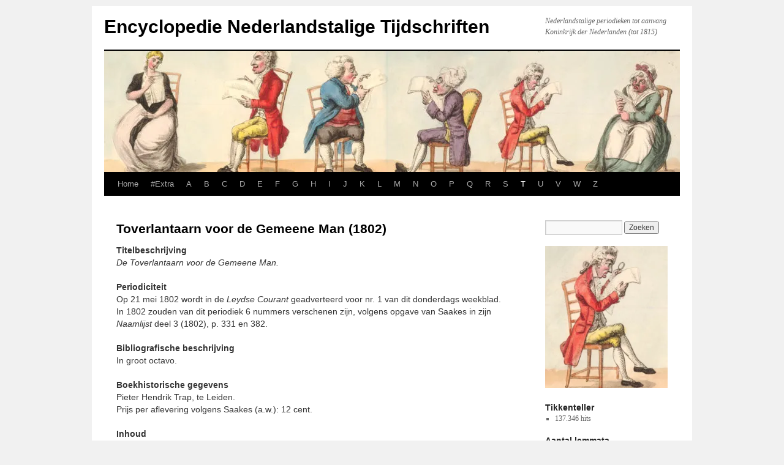

--- FILE ---
content_type: text/html; charset=UTF-8
request_url: https://www.ent1815.nl/t/toverlantaarn-voor-de-gemeene-man-1806/
body_size: 60163
content:
<!DOCTYPE html>
<html lang="nl-NL">
<head>
<meta charset="UTF-8" />
<title>
Toverlantaarn voor de Gemeene Man (1802) | Encyclopedie Nederlandstalige Tijdschriften	</title>
<link rel="profile" href="https://gmpg.org/xfn/11" />
<link rel="stylesheet" type="text/css" media="all" href="https://www.ent1815.nl/wp-content/themes/twentyten_ent1815/style.css?ver=20251202" />
<link rel="pingback" href="https://www.ent1815.nl/xmlrpc.php">
<meta name='robots' content='max-image-preview:large' />
<link rel='dns-prefetch' href='//secure.gravatar.com' />
<link rel='dns-prefetch' href='//stats.wp.com' />
<link rel='dns-prefetch' href='//v0.wordpress.com' />
<link rel='dns-prefetch' href='//widgets.wp.com' />
<link rel='dns-prefetch' href='//s0.wp.com' />
<link rel='dns-prefetch' href='//0.gravatar.com' />
<link rel='dns-prefetch' href='//1.gravatar.com' />
<link rel='dns-prefetch' href='//2.gravatar.com' />
<link rel='preconnect' href='//i0.wp.com' />
<link rel="alternate" type="application/rss+xml" title="Encyclopedie Nederlandstalige Tijdschriften &raquo; feed" href="https://www.ent1815.nl/feed/" />
<link rel="alternate" type="application/rss+xml" title="Encyclopedie Nederlandstalige Tijdschriften &raquo; reacties feed" href="https://www.ent1815.nl/comments/feed/" />
<link rel="alternate" title="oEmbed (JSON)" type="application/json+oembed" href="https://www.ent1815.nl/wp-json/oembed/1.0/embed?url=https%3A%2F%2Fwww.ent1815.nl%2Ft%2Ftoverlantaarn-voor-de-gemeene-man-1806%2F" />
<link rel="alternate" title="oEmbed (XML)" type="text/xml+oembed" href="https://www.ent1815.nl/wp-json/oembed/1.0/embed?url=https%3A%2F%2Fwww.ent1815.nl%2Ft%2Ftoverlantaarn-voor-de-gemeene-man-1806%2F&#038;format=xml" />
<style id='wp-img-auto-sizes-contain-inline-css' type='text/css'>
img:is([sizes=auto i],[sizes^="auto," i]){contain-intrinsic-size:3000px 1500px}
/*# sourceURL=wp-img-auto-sizes-contain-inline-css */
</style>
<style id='wp-emoji-styles-inline-css' type='text/css'>

	img.wp-smiley, img.emoji {
		display: inline !important;
		border: none !important;
		box-shadow: none !important;
		height: 1em !important;
		width: 1em !important;
		margin: 0 0.07em !important;
		vertical-align: -0.1em !important;
		background: none !important;
		padding: 0 !important;
	}
/*# sourceURL=wp-emoji-styles-inline-css */
</style>
<style id='wp-block-library-inline-css' type='text/css'>
:root{--wp-block-synced-color:#7a00df;--wp-block-synced-color--rgb:122,0,223;--wp-bound-block-color:var(--wp-block-synced-color);--wp-editor-canvas-background:#ddd;--wp-admin-theme-color:#007cba;--wp-admin-theme-color--rgb:0,124,186;--wp-admin-theme-color-darker-10:#006ba1;--wp-admin-theme-color-darker-10--rgb:0,107,160.5;--wp-admin-theme-color-darker-20:#005a87;--wp-admin-theme-color-darker-20--rgb:0,90,135;--wp-admin-border-width-focus:2px}@media (min-resolution:192dpi){:root{--wp-admin-border-width-focus:1.5px}}.wp-element-button{cursor:pointer}:root .has-very-light-gray-background-color{background-color:#eee}:root .has-very-dark-gray-background-color{background-color:#313131}:root .has-very-light-gray-color{color:#eee}:root .has-very-dark-gray-color{color:#313131}:root .has-vivid-green-cyan-to-vivid-cyan-blue-gradient-background{background:linear-gradient(135deg,#00d084,#0693e3)}:root .has-purple-crush-gradient-background{background:linear-gradient(135deg,#34e2e4,#4721fb 50%,#ab1dfe)}:root .has-hazy-dawn-gradient-background{background:linear-gradient(135deg,#faaca8,#dad0ec)}:root .has-subdued-olive-gradient-background{background:linear-gradient(135deg,#fafae1,#67a671)}:root .has-atomic-cream-gradient-background{background:linear-gradient(135deg,#fdd79a,#004a59)}:root .has-nightshade-gradient-background{background:linear-gradient(135deg,#330968,#31cdcf)}:root .has-midnight-gradient-background{background:linear-gradient(135deg,#020381,#2874fc)}:root{--wp--preset--font-size--normal:16px;--wp--preset--font-size--huge:42px}.has-regular-font-size{font-size:1em}.has-larger-font-size{font-size:2.625em}.has-normal-font-size{font-size:var(--wp--preset--font-size--normal)}.has-huge-font-size{font-size:var(--wp--preset--font-size--huge)}.has-text-align-center{text-align:center}.has-text-align-left{text-align:left}.has-text-align-right{text-align:right}.has-fit-text{white-space:nowrap!important}#end-resizable-editor-section{display:none}.aligncenter{clear:both}.items-justified-left{justify-content:flex-start}.items-justified-center{justify-content:center}.items-justified-right{justify-content:flex-end}.items-justified-space-between{justify-content:space-between}.screen-reader-text{border:0;clip-path:inset(50%);height:1px;margin:-1px;overflow:hidden;padding:0;position:absolute;width:1px;word-wrap:normal!important}.screen-reader-text:focus{background-color:#ddd;clip-path:none;color:#444;display:block;font-size:1em;height:auto;left:5px;line-height:normal;padding:15px 23px 14px;text-decoration:none;top:5px;width:auto;z-index:100000}html :where(.has-border-color){border-style:solid}html :where([style*=border-top-color]){border-top-style:solid}html :where([style*=border-right-color]){border-right-style:solid}html :where([style*=border-bottom-color]){border-bottom-style:solid}html :where([style*=border-left-color]){border-left-style:solid}html :where([style*=border-width]){border-style:solid}html :where([style*=border-top-width]){border-top-style:solid}html :where([style*=border-right-width]){border-right-style:solid}html :where([style*=border-bottom-width]){border-bottom-style:solid}html :where([style*=border-left-width]){border-left-style:solid}html :where(img[class*=wp-image-]){height:auto;max-width:100%}:where(figure){margin:0 0 1em}html :where(.is-position-sticky){--wp-admin--admin-bar--position-offset:var(--wp-admin--admin-bar--height,0px)}@media screen and (max-width:600px){html :where(.is-position-sticky){--wp-admin--admin-bar--position-offset:0px}}

/*# sourceURL=wp-block-library-inline-css */
</style><style id='global-styles-inline-css' type='text/css'>
:root{--wp--preset--aspect-ratio--square: 1;--wp--preset--aspect-ratio--4-3: 4/3;--wp--preset--aspect-ratio--3-4: 3/4;--wp--preset--aspect-ratio--3-2: 3/2;--wp--preset--aspect-ratio--2-3: 2/3;--wp--preset--aspect-ratio--16-9: 16/9;--wp--preset--aspect-ratio--9-16: 9/16;--wp--preset--color--black: #000;--wp--preset--color--cyan-bluish-gray: #abb8c3;--wp--preset--color--white: #fff;--wp--preset--color--pale-pink: #f78da7;--wp--preset--color--vivid-red: #cf2e2e;--wp--preset--color--luminous-vivid-orange: #ff6900;--wp--preset--color--luminous-vivid-amber: #fcb900;--wp--preset--color--light-green-cyan: #7bdcb5;--wp--preset--color--vivid-green-cyan: #00d084;--wp--preset--color--pale-cyan-blue: #8ed1fc;--wp--preset--color--vivid-cyan-blue: #0693e3;--wp--preset--color--vivid-purple: #9b51e0;--wp--preset--color--blue: #0066cc;--wp--preset--color--medium-gray: #666;--wp--preset--color--light-gray: #f1f1f1;--wp--preset--gradient--vivid-cyan-blue-to-vivid-purple: linear-gradient(135deg,rgb(6,147,227) 0%,rgb(155,81,224) 100%);--wp--preset--gradient--light-green-cyan-to-vivid-green-cyan: linear-gradient(135deg,rgb(122,220,180) 0%,rgb(0,208,130) 100%);--wp--preset--gradient--luminous-vivid-amber-to-luminous-vivid-orange: linear-gradient(135deg,rgb(252,185,0) 0%,rgb(255,105,0) 100%);--wp--preset--gradient--luminous-vivid-orange-to-vivid-red: linear-gradient(135deg,rgb(255,105,0) 0%,rgb(207,46,46) 100%);--wp--preset--gradient--very-light-gray-to-cyan-bluish-gray: linear-gradient(135deg,rgb(238,238,238) 0%,rgb(169,184,195) 100%);--wp--preset--gradient--cool-to-warm-spectrum: linear-gradient(135deg,rgb(74,234,220) 0%,rgb(151,120,209) 20%,rgb(207,42,186) 40%,rgb(238,44,130) 60%,rgb(251,105,98) 80%,rgb(254,248,76) 100%);--wp--preset--gradient--blush-light-purple: linear-gradient(135deg,rgb(255,206,236) 0%,rgb(152,150,240) 100%);--wp--preset--gradient--blush-bordeaux: linear-gradient(135deg,rgb(254,205,165) 0%,rgb(254,45,45) 50%,rgb(107,0,62) 100%);--wp--preset--gradient--luminous-dusk: linear-gradient(135deg,rgb(255,203,112) 0%,rgb(199,81,192) 50%,rgb(65,88,208) 100%);--wp--preset--gradient--pale-ocean: linear-gradient(135deg,rgb(255,245,203) 0%,rgb(182,227,212) 50%,rgb(51,167,181) 100%);--wp--preset--gradient--electric-grass: linear-gradient(135deg,rgb(202,248,128) 0%,rgb(113,206,126) 100%);--wp--preset--gradient--midnight: linear-gradient(135deg,rgb(2,3,129) 0%,rgb(40,116,252) 100%);--wp--preset--font-size--small: 13px;--wp--preset--font-size--medium: 20px;--wp--preset--font-size--large: 36px;--wp--preset--font-size--x-large: 42px;--wp--preset--spacing--20: 0.44rem;--wp--preset--spacing--30: 0.67rem;--wp--preset--spacing--40: 1rem;--wp--preset--spacing--50: 1.5rem;--wp--preset--spacing--60: 2.25rem;--wp--preset--spacing--70: 3.38rem;--wp--preset--spacing--80: 5.06rem;--wp--preset--shadow--natural: 6px 6px 9px rgba(0, 0, 0, 0.2);--wp--preset--shadow--deep: 12px 12px 50px rgba(0, 0, 0, 0.4);--wp--preset--shadow--sharp: 6px 6px 0px rgba(0, 0, 0, 0.2);--wp--preset--shadow--outlined: 6px 6px 0px -3px rgb(255, 255, 255), 6px 6px rgb(0, 0, 0);--wp--preset--shadow--crisp: 6px 6px 0px rgb(0, 0, 0);}:where(.is-layout-flex){gap: 0.5em;}:where(.is-layout-grid){gap: 0.5em;}body .is-layout-flex{display: flex;}.is-layout-flex{flex-wrap: wrap;align-items: center;}.is-layout-flex > :is(*, div){margin: 0;}body .is-layout-grid{display: grid;}.is-layout-grid > :is(*, div){margin: 0;}:where(.wp-block-columns.is-layout-flex){gap: 2em;}:where(.wp-block-columns.is-layout-grid){gap: 2em;}:where(.wp-block-post-template.is-layout-flex){gap: 1.25em;}:where(.wp-block-post-template.is-layout-grid){gap: 1.25em;}.has-black-color{color: var(--wp--preset--color--black) !important;}.has-cyan-bluish-gray-color{color: var(--wp--preset--color--cyan-bluish-gray) !important;}.has-white-color{color: var(--wp--preset--color--white) !important;}.has-pale-pink-color{color: var(--wp--preset--color--pale-pink) !important;}.has-vivid-red-color{color: var(--wp--preset--color--vivid-red) !important;}.has-luminous-vivid-orange-color{color: var(--wp--preset--color--luminous-vivid-orange) !important;}.has-luminous-vivid-amber-color{color: var(--wp--preset--color--luminous-vivid-amber) !important;}.has-light-green-cyan-color{color: var(--wp--preset--color--light-green-cyan) !important;}.has-vivid-green-cyan-color{color: var(--wp--preset--color--vivid-green-cyan) !important;}.has-pale-cyan-blue-color{color: var(--wp--preset--color--pale-cyan-blue) !important;}.has-vivid-cyan-blue-color{color: var(--wp--preset--color--vivid-cyan-blue) !important;}.has-vivid-purple-color{color: var(--wp--preset--color--vivid-purple) !important;}.has-black-background-color{background-color: var(--wp--preset--color--black) !important;}.has-cyan-bluish-gray-background-color{background-color: var(--wp--preset--color--cyan-bluish-gray) !important;}.has-white-background-color{background-color: var(--wp--preset--color--white) !important;}.has-pale-pink-background-color{background-color: var(--wp--preset--color--pale-pink) !important;}.has-vivid-red-background-color{background-color: var(--wp--preset--color--vivid-red) !important;}.has-luminous-vivid-orange-background-color{background-color: var(--wp--preset--color--luminous-vivid-orange) !important;}.has-luminous-vivid-amber-background-color{background-color: var(--wp--preset--color--luminous-vivid-amber) !important;}.has-light-green-cyan-background-color{background-color: var(--wp--preset--color--light-green-cyan) !important;}.has-vivid-green-cyan-background-color{background-color: var(--wp--preset--color--vivid-green-cyan) !important;}.has-pale-cyan-blue-background-color{background-color: var(--wp--preset--color--pale-cyan-blue) !important;}.has-vivid-cyan-blue-background-color{background-color: var(--wp--preset--color--vivid-cyan-blue) !important;}.has-vivid-purple-background-color{background-color: var(--wp--preset--color--vivid-purple) !important;}.has-black-border-color{border-color: var(--wp--preset--color--black) !important;}.has-cyan-bluish-gray-border-color{border-color: var(--wp--preset--color--cyan-bluish-gray) !important;}.has-white-border-color{border-color: var(--wp--preset--color--white) !important;}.has-pale-pink-border-color{border-color: var(--wp--preset--color--pale-pink) !important;}.has-vivid-red-border-color{border-color: var(--wp--preset--color--vivid-red) !important;}.has-luminous-vivid-orange-border-color{border-color: var(--wp--preset--color--luminous-vivid-orange) !important;}.has-luminous-vivid-amber-border-color{border-color: var(--wp--preset--color--luminous-vivid-amber) !important;}.has-light-green-cyan-border-color{border-color: var(--wp--preset--color--light-green-cyan) !important;}.has-vivid-green-cyan-border-color{border-color: var(--wp--preset--color--vivid-green-cyan) !important;}.has-pale-cyan-blue-border-color{border-color: var(--wp--preset--color--pale-cyan-blue) !important;}.has-vivid-cyan-blue-border-color{border-color: var(--wp--preset--color--vivid-cyan-blue) !important;}.has-vivid-purple-border-color{border-color: var(--wp--preset--color--vivid-purple) !important;}.has-vivid-cyan-blue-to-vivid-purple-gradient-background{background: var(--wp--preset--gradient--vivid-cyan-blue-to-vivid-purple) !important;}.has-light-green-cyan-to-vivid-green-cyan-gradient-background{background: var(--wp--preset--gradient--light-green-cyan-to-vivid-green-cyan) !important;}.has-luminous-vivid-amber-to-luminous-vivid-orange-gradient-background{background: var(--wp--preset--gradient--luminous-vivid-amber-to-luminous-vivid-orange) !important;}.has-luminous-vivid-orange-to-vivid-red-gradient-background{background: var(--wp--preset--gradient--luminous-vivid-orange-to-vivid-red) !important;}.has-very-light-gray-to-cyan-bluish-gray-gradient-background{background: var(--wp--preset--gradient--very-light-gray-to-cyan-bluish-gray) !important;}.has-cool-to-warm-spectrum-gradient-background{background: var(--wp--preset--gradient--cool-to-warm-spectrum) !important;}.has-blush-light-purple-gradient-background{background: var(--wp--preset--gradient--blush-light-purple) !important;}.has-blush-bordeaux-gradient-background{background: var(--wp--preset--gradient--blush-bordeaux) !important;}.has-luminous-dusk-gradient-background{background: var(--wp--preset--gradient--luminous-dusk) !important;}.has-pale-ocean-gradient-background{background: var(--wp--preset--gradient--pale-ocean) !important;}.has-electric-grass-gradient-background{background: var(--wp--preset--gradient--electric-grass) !important;}.has-midnight-gradient-background{background: var(--wp--preset--gradient--midnight) !important;}.has-small-font-size{font-size: var(--wp--preset--font-size--small) !important;}.has-medium-font-size{font-size: var(--wp--preset--font-size--medium) !important;}.has-large-font-size{font-size: var(--wp--preset--font-size--large) !important;}.has-x-large-font-size{font-size: var(--wp--preset--font-size--x-large) !important;}
/*# sourceURL=global-styles-inline-css */
</style>

<style id='classic-theme-styles-inline-css' type='text/css'>
/*! This file is auto-generated */
.wp-block-button__link{color:#fff;background-color:#32373c;border-radius:9999px;box-shadow:none;text-decoration:none;padding:calc(.667em + 2px) calc(1.333em + 2px);font-size:1.125em}.wp-block-file__button{background:#32373c;color:#fff;text-decoration:none}
/*# sourceURL=/wp-includes/css/classic-themes.min.css */
</style>
<link rel='stylesheet' id='twentyten-block-style-css' href='https://www.ent1815.nl/wp-content/themes/twentyten/blocks.css?ver=20250220' type='text/css' media='all' />
<link rel='stylesheet' id='jetpack_likes-css' href='https://www.ent1815.nl/wp-content/plugins/jetpack/modules/likes/style.css?ver=15.4' type='text/css' media='all' />
<link rel="https://api.w.org/" href="https://www.ent1815.nl/wp-json/" /><link rel="alternate" title="JSON" type="application/json" href="https://www.ent1815.nl/wp-json/wp/v2/pages/2583" /><link rel="EditURI" type="application/rsd+xml" title="RSD" href="https://www.ent1815.nl/xmlrpc.php?rsd" />
<meta name="generator" content="WordPress 6.9" />
<link rel="canonical" href="https://www.ent1815.nl/t/toverlantaarn-voor-de-gemeene-man-1806/" />
<link rel='shortlink' href='https://wp.me/P9K81z-FF' />
	<style>img#wpstats{display:none}</style>
		
<!-- Jetpack Open Graph Tags -->
<meta property="og:type" content="article" />
<meta property="og:title" content="Toverlantaarn voor de Gemeene Man (1802)" />
<meta property="og:url" content="https://www.ent1815.nl/t/toverlantaarn-voor-de-gemeene-man-1806/" />
<meta property="og:description" content="Titelbeschrijving De Toverlantaarn voor de Gemeene Man. Periodiciteit Op 21 mei 1802 wordt in de Leydse Courant geadverteerd voor nr. 1 van dit donderdags weekblad. In 1802 zouden van dit periodiek…" />
<meta property="article:published_time" content="2018-04-14T09:07:07+00:00" />
<meta property="article:modified_time" content="2025-12-07T10:45:21+00:00" />
<meta property="og:site_name" content="Encyclopedie Nederlandstalige Tijdschriften" />
<meta property="og:image" content="https://i0.wp.com/www.ent1815.nl/wp-content/uploads/2018/03/cropped-ent.jpg?fit=512%2C512&#038;ssl=1" />
<meta property="og:image:width" content="512" />
<meta property="og:image:height" content="512" />
<meta property="og:image:alt" content="" />
<meta property="og:locale" content="nl_NL" />
<meta name="twitter:text:title" content="Toverlantaarn voor de Gemeene Man (1802)" />
<meta name="twitter:image" content="https://i0.wp.com/www.ent1815.nl/wp-content/uploads/2018/03/cropped-ent.jpg?fit=240%2C240&amp;ssl=1" />
<meta name="twitter:card" content="summary" />

<!-- End Jetpack Open Graph Tags -->
<link rel="icon" href="https://i0.wp.com/www.ent1815.nl/wp-content/uploads/2018/03/cropped-ent.jpg?fit=32%2C32&#038;ssl=1" sizes="32x32" />
<link rel="icon" href="https://i0.wp.com/www.ent1815.nl/wp-content/uploads/2018/03/cropped-ent.jpg?fit=192%2C192&#038;ssl=1" sizes="192x192" />
<link rel="apple-touch-icon" href="https://i0.wp.com/www.ent1815.nl/wp-content/uploads/2018/03/cropped-ent.jpg?fit=180%2C180&#038;ssl=1" />
<meta name="msapplication-TileImage" content="https://i0.wp.com/www.ent1815.nl/wp-content/uploads/2018/03/cropped-ent.jpg?fit=270%2C270&#038;ssl=1" />
</head>

<body class="wp-singular page-template-default page page-id-2583 page-child parent-pageid-47 wp-theme-twentyten wp-child-theme-twentyten_ent1815">
<div id="wrapper" class="hfeed">
		<a href="#content" class="screen-reader-text skip-link">Ga naar de inhoud</a>
	<div id="header">
		<div id="masthead">
			<div id="branding" role="banner">
									<div id="site-title">
						<span>
							<a href="https://www.ent1815.nl/" rel="home" >Encyclopedie Nederlandstalige Tijdschriften</a>
						</span>
					</div>
										<div id="site-description">Nederlandstalige periodieken tot aanvang Koninkrijk der Nederlanden (tot 1815)</div>
					<img src="https://www.ent1815.nl/wp-content/uploads/2018/03/cropped-ent-lezers-1-2.jpg" width="940" height="198" alt="Encyclopedie Nederlandstalige Tijdschriften" srcset="https://i0.wp.com/www.ent1815.nl/wp-content/uploads/2018/03/cropped-ent-lezers-1-2.jpg?w=940&amp;ssl=1 940w, https://i0.wp.com/www.ent1815.nl/wp-content/uploads/2018/03/cropped-ent-lezers-1-2.jpg?resize=300%2C63&amp;ssl=1 300w, https://i0.wp.com/www.ent1815.nl/wp-content/uploads/2018/03/cropped-ent-lezers-1-2.jpg?resize=768%2C162&amp;ssl=1 768w" sizes="(max-width: 940px) 100vw, 940px" decoding="async" fetchpriority="high" />			</div><!-- #branding -->

			<div id="access" role="navigation">
				<div class="menu"><ul>
<li ><a href="https://www.ent1815.nl/">Home</a></li><li class="page_item page-item-799 page_item_has_children"><a href="https://www.ent1815.nl/extra/">#Extra</a>
<ul class='children'>
	<li class="page_item page-item-2353"><a href="https://www.ent1815.nl/extra/groslijst-ent/">Groslijst ENT</a></li>
	<li class="page_item page-item-1081"><a href="https://www.ent1815.nl/extra/auteursinstructies-lemmata-ent/">Auteursinstructies lemmata ENT</a></li>
	<li class="page_item page-item-1079"><a href="https://www.ent1815.nl/extra/checklist-lemmata-ent/">Checklist lemmata ENT</a></li>
	<li class="page_item page-item-805"><a href="https://www.ent1815.nl/extra/secundaire-literatuur/">Secundaire literatuur</a></li>
	<li class="page_item page-item-4627"><a href="https://www.ent1815.nl/extra/geschiedenis/">Geschiedenis ENT</a></li>
	<li class="page_item page-item-807"><a href="https://www.ent1815.nl/extra/full-texts-nederlandstalige-tijdschriften/">Full texts Nederlandstalige tijdschriften</a></li>
	<li class="page_item page-item-803"><a href="https://www.ent1815.nl/extra/full-texts-duitstalige-tijdschriften/">Full texts Duitstalige tijdschriften</a></li>
	<li class="page_item page-item-801"><a href="https://www.ent1815.nl/extra/full-texts-franstalige-tijdschriften/">Full texts Franstalige tijdschriften</a></li>
	<li class="page_item page-item-7711 page_item_has_children"><a href="https://www.ent1815.nl/extra/indeling-per-land-provincie/">Indeling per land/provincie</a>
	<ul class='children'>
		<li class="page_item page-item-12958"><a href="https://www.ent1815.nl/extra/indeling-per-land-provincie/suriname/">Suriname</a></li>
		<li class="page_item page-item-7713"><a href="https://www.ent1815.nl/extra/indeling-per-land-provincie/zuidelijke-nederlanden/">Zuidelijke Nederlanden</a></li>
	</ul>
</li>
	<li class="page_item page-item-8552 page_item_has_children"><a href="https://www.ent1815.nl/extra/indeling-naar-beginjaar/">Indeling naar beginjaar</a>
	<ul class='children'>
		<li class="page_item page-item-8554"><a href="https://www.ent1815.nl/extra/indeling-naar-beginjaar/1600-1649/">1600-1649</a></li>
		<li class="page_item page-item-8558"><a href="https://www.ent1815.nl/extra/indeling-naar-beginjaar/1650-1699/">1650-1699</a></li>
		<li class="page_item page-item-8560"><a href="https://www.ent1815.nl/extra/indeling-naar-beginjaar/1700-1709/">1700-1709</a></li>
		<li class="page_item page-item-8562"><a href="https://www.ent1815.nl/extra/indeling-naar-beginjaar/1710-1719/">1710-1719</a></li>
		<li class="page_item page-item-8564"><a href="https://www.ent1815.nl/extra/indeling-naar-beginjaar/1720-1729/">1720-1729</a></li>
		<li class="page_item page-item-8566"><a href="https://www.ent1815.nl/extra/indeling-naar-beginjaar/1730-1739/">1730-1739</a></li>
		<li class="page_item page-item-8568"><a href="https://www.ent1815.nl/extra/indeling-naar-beginjaar/1740-1749/">1740-1749</a></li>
		<li class="page_item page-item-8570"><a href="https://www.ent1815.nl/extra/indeling-naar-beginjaar/1750-1759/">1750-1759</a></li>
		<li class="page_item page-item-8572"><a href="https://www.ent1815.nl/extra/indeling-naar-beginjaar/1760-1769/">1760-1769</a></li>
		<li class="page_item page-item-8574"><a href="https://www.ent1815.nl/extra/indeling-naar-beginjaar/1770-1779/">1770-1779</a></li>
		<li class="page_item page-item-8576"><a href="https://www.ent1815.nl/extra/indeling-naar-beginjaar/1780-1789/">1780-1789</a></li>
		<li class="page_item page-item-8578"><a href="https://www.ent1815.nl/extra/indeling-naar-beginjaar/1790-1799/">1790-1799</a></li>
		<li class="page_item page-item-8580"><a href="https://www.ent1815.nl/extra/indeling-naar-beginjaar/1800-1809/">1800-1809</a></li>
		<li class="page_item page-item-8582"><a href="https://www.ent1815.nl/extra/indeling-naar-beginjaar/1810-1815/">1810-1815</a></li>
	</ul>
</li>
</ul>
</li>
<li class="page_item page-item-17 page_item_has_children"><a href="https://www.ent1815.nl/a/">A</a>
<ul class='children'>
	<li class="page_item page-item-6031"><a href="https://www.ent1815.nl/a/a-a-b-c-voor-den-tooneelspel-beschouwer-1783/">A a b c […] voor den Tooneelspel-Beschouwer (1783)</a></li>
	<li class="page_item page-item-68"><a href="https://www.ent1815.nl/a/aan-de-edele-groot-achtbare-heeren-der-stad-leyden-1785/">Aan de Edele Groot Achtbare Heeren [&#8230;] der Stad Leyden (1785)</a></li>
	<li class="page_item page-item-70"><a href="https://www.ent1815.nl/a/aan-myne-mede-burgers-1795/">Aan Myne Mede-Burgers (1795)</a></li>
	<li class="page_item page-item-72"><a href="https://www.ent1815.nl/a/aangenaam-en-vermaakelyk-huis-school-1797/">Aangenaam en Vermaakelyk Huis-School (1797)</a></li>
	<li class="page_item page-item-74"><a href="https://www.ent1815.nl/a/aangename-en-leerzame-uitspanningen-1813/">Aangename en Leerzame Uitspanningen (1813)</a></li>
	<li class="page_item page-item-76"><a href="https://www.ent1815.nl/a/aangename-en-nuttige-lektuur-1814-1818/">Aangename en Nuttige Lektuur (1814-1818)</a></li>
	<li class="page_item page-item-78"><a href="https://www.ent1815.nl/a/aanmerkelyke-historie-of-waare-leevens-beschryving-van-claartje-1752/">Aanmerkelyke Historie, of Waare Leevens-Beschryving van Claartje (1752)</a></li>
	<li class="page_item page-item-80"><a href="https://www.ent1815.nl/a/aballino-1800/">Aballino (1800)</a></li>
	<li class="page_item page-item-5155"><a href="https://www.ent1815.nl/a/academische-argus-1719-1721/">Academische Argus (1719, 1721)</a></li>
	<li class="page_item page-item-82"><a href="https://www.ent1815.nl/a/adelaar-1735/">Adelaar (1735)</a></li>
	<li class="page_item page-item-11989"><a href="https://www.ent1815.nl/a/advertentie-blad-van-breda-1814/">Advertentie-blad van Breda (1814)</a></li>
	<li class="page_item page-item-7242"><a href="https://www.ent1815.nl/a/advertentieblad-van-het-departement-der-monden-der-ijssel-1813/">Advertentieblad van het Departement der Monden der IJssel (1813)</a></li>
	<li class="page_item page-item-8934"><a href="https://www.ent1815.nl/a/advertentieblad-van-het-departement-van-de-wester-eems-1811/">Advertentieblad van het Departement van de Wester-Eems (1811)</a></li>
	<li class="page_item page-item-84"><a href="https://www.ent1815.nl/a/advertentieblad-bekendmakingen-en-onderscheidene-berigten-van-groningen-1811-1813/">Advertentieblad, Bekendmakingen en Onderscheidene Berigten van Groningen (1811-1813)</a></li>
	<li class="page_item page-item-86"><a href="https://www.ent1815.nl/a/advertentien-aankondigingen-en-berigten-van-dordrecht-1812-1813/">Advertentiën, Aankondigingen en Berigten van Dordrecht (1812-1813)</a></li>
	<li class="page_item page-item-96"><a href="https://www.ent1815.nl/a/advertentien-aankondigingen-en-berigten-van-leyden1812-1813/">Advertentiën, Aankondigingen en Berigten van Leyden(1812-1813)</a></li>
	<li class="page_item page-item-98"><a href="https://www.ent1815.nl/a/advertentien-aankondigingen-en-berigten-van-rotterdam-1812-1813-2/">Advertentien, Aankondigingen en Berigten van Rotterdam (1812-1813)</a></li>
	<li class="page_item page-item-90"><a href="https://www.ent1815.nl/a/advertentien-aankondigingen-en-berigten-van-zierikzee-1811-1813/">Advertentien, Aankondigingen en Berigten van Zierikzee (1811-1813)</a></li>
	<li class="page_item page-item-92"><a href="https://www.ent1815.nl/a/advertentien-aankondigingen-en-verschillende-berigten-van-alkmaar-1811-1813/">Advertentien, Aankondigingen en Verschillende Berigten van Alkmaar (1811-1813)</a></li>
	<li class="page_item page-item-94"><a href="https://www.ent1815.nl/a/advertentien-aankondigingen-en-verschillende-berigten-van-middelburg-1811-1814/">Advertentiën, Aankondigingen en Verschillende Berigten van Middelburg (1811-1814)</a></li>
	<li class="page_item page-item-100"><a href="https://www.ent1815.nl/a/advocaat-der-nationaale-vrijheid-1795-1796/">Advocaat der Nationaale Vrijheid (1795-1796)</a></li>
	<li class="page_item page-item-7402"><a href="https://www.ent1815.nl/a/aenkondiger-van-het-arrondissement-van-mechelen-ende-omliggende-plaetsen-1801-1807/">Aenkondiger van het Arrondissement van Mechelen, ende omliggende Plaetsen (1801-1807)</a></li>
	<li class="page_item page-item-7399"><a href="https://www.ent1815.nl/a/aenkondiger-van-het-canton-van-mechelen-ende-omliggende-plaetsen-1799-1801/">Aenkondiger van het Canton van Mechelen, ende omliggende Plaetsen (1799-1801)</a></li>
	<li class="page_item page-item-7405"><a href="https://www.ent1815.nl/a/aenkondigings-blad-voor-het-arrondissement-van-mechelen-ende-omliggende-plaetsen-1808-1811/">Aenkondigings-Blad voor het Arrondissement van Mechelen, ende omliggende Plaetsen (1808-1811)</a></li>
	<li class="page_item page-item-102"><a href="https://www.ent1815.nl/a/aenvang-en-vervolg-van-de-ontdekte-saemzweiring-1794/">Aenvang en Vervolg van de Ontdekte Saemzweiring (1794)</a></li>
	<li class="page_item page-item-104"><a href="https://www.ent1815.nl/a/aesopus-1798/">Aesopus (1798)</a></li>
	<li class="page_item page-item-106"><a href="https://www.ent1815.nl/a/afbeeldingen-der-fraaiste-meest-uitheemsche-boomen-en-heesters-1802-1808/">Afbeeldingen der Fraaiste, meest Uitheemsche Boomen en Heesters (1802-1808)</a></li>
	<li class="page_item page-item-108"><a href="https://www.ent1815.nl/a/afbeeldingen-en-beschrijvingen-van-in-en-uitlandsche-visschen-1804/">Afbeeldingen en Beschrijvingen van In- en Uitlandsche Visschen (1804)</a></li>
	<li class="page_item page-item-110"><a href="https://www.ent1815.nl/a/affiches-annonces-et-avis-divers-dalkmaar-1811-1813/">Affiches, Annonces et Avis Divers d&#8217;Alkmaar (1811-1813)</a></li>
	<li class="page_item page-item-10941"><a href="https://www.ent1815.nl/a/affiches-annonces-et-avis-divers-dutrecht-advertentien-aankondigingen-en-berigten-van-utrecht-1811-1813/">Affiches, Annonces et Avis Divers d’Utrecht / Advertentiën, Aankondigingen en Berigten van Utrecht (1811-1813)</a></li>
	<li class="page_item page-item-11987"><a href="https://www.ent1815.nl/a/affiches-annonces-et-avis-divers-de-breda-advertentien-aankondigingen-en-berigten-van-breda-1812-1813/">Affiches, Annonces et Avis Divers de Breda / Advertentiën, Aankondigingen en Berigten van Breda (1812-1813)</a></li>
	<li class="page_item page-item-112"><a href="https://www.ent1815.nl/a/affiches-annonces-et-avis-divers-de-dordrecht-1812-1813/">Affiches, Annonces et Avis Divers de Dordrecht (1812-1813)</a></li>
	<li class="page_item page-item-114"><a href="https://www.ent1815.nl/a/affiches-annonces-et-avis-divers-de-leyde-1812-1813/">Affiches, Annonces et Avis Divers de Leyde (1812-1813)</a></li>
	<li class="page_item page-item-7417"><a href="https://www.ent1815.nl/a/affiches-annoces-et-avis-divers-de-malines-1812-1815/">Affiches, Annonces et Avis divers de Malines (1812-1815)</a></li>
	<li class="page_item page-item-116"><a href="https://www.ent1815.nl/a/affiches-annonces-et-avis-divers-de-rotterdam-1812-1813/">Affiches, Annonces et Avis Divers de Rotterdam (1812-1813)</a></li>
	<li class="page_item page-item-118"><a href="https://www.ent1815.nl/a/affiches-annonces-et-avis-divers-de-zierikzee-1811-1813/">Affiches, Annonces et Avis Divers de Zierikzee (1811-1813)</a></li>
	<li class="page_item page-item-5106"><a href="https://www.ent1815.nl/a/akademie-courier-1726-1727/">Akademie Courier (1726-1727)</a></li>
	<li class="page_item page-item-9075"><a href="https://www.ent1815.nl/a/akademie-der-geleerden-1764-1767/">Akademie der Geleerden (1764-1767)</a></li>
	<li class="page_item page-item-120"><a href="https://www.ent1815.nl/a/alchimist-der-zotheden-1770/">Alchimist der Zotheden (1770)</a></li>
	<li class="page_item page-item-122"><a href="https://www.ent1815.nl/a/algemeen-adres-comptoir-1799/">Algemeen Adres-Comptoir (1799)</a></li>
	<li class="page_item page-item-124"><a href="https://www.ent1815.nl/a/algemeen-letter-en-kunstnieuws-1810/">Algemeen Letter- en Kunstnieuws (1810)</a></li>
	<li class="page_item page-item-126"><a href="https://www.ent1815.nl/a/algemeen-letterkundig-magazijn-1794-1795/">Algemeen Letterkundig Magazijn (1794-1795)</a></li>
	<li class="page_item page-item-12652"><a href="https://www.ent1815.nl/a/algemeen-magazyn-van-wetenschap-konst-en-smaak-1784-1791/">Algemeen Magazyn, van Wetenschap, Konst en Smaak (1784-1791)</a></li>
	<li class="page_item page-item-128"><a href="https://www.ent1815.nl/a/algemeen-staat-geschied-en-aardrijkskundig-magazijn-1796/">Algemeen Staat- Geschied- en Aardrijkskundig Magazijn (1796)</a></li>
	<li class="page_item page-item-130"><a href="https://www.ent1815.nl/a/algemeen-staatkundig-magazyn-1795/">Algemeen Staatkundig Magazyn (1795)</a></li>
	<li class="page_item page-item-5682"><a href="https://www.ent1815.nl/a/algemeen-nuttige-natuurbeschouwingen-1802-1803/">Algemeen-Nuttige Natuurbeschouwingen (1802-1803)</a></li>
	<li class="page_item page-item-9448"><a href="https://www.ent1815.nl/a/algemeene-bibliotheek-1777-1786/">Algemeene Bibliotheek (1777-1786)</a></li>
	<li class="page_item page-item-132"><a href="https://www.ent1815.nl/a/algemeene-duitsche-ryksch-en-nederlandsche-postbode-1758/">Algemeene Duitsche- Ryksch- en Nederlandsche Postbode (1758)</a></li>
	<li class="page_item page-item-5692"><a href="https://www.ent1815.nl/a/algemeene-genees-natuur-en-huishoudkundige-jaarboeken-1785-1788/">Algemeene Genees- Natuur- en Huishoudkundige Jaarboeken (1785-1788)</a></li>
	<li class="page_item page-item-134"><a href="https://www.ent1815.nl/a/algemeene-godgeleerde-zeedenkundige-staatkundige-historische-en-oordeelkundige-schatkamer-1738/">Algemeene Godgeleerde Zeedenkundige, Staatkundige, Historische en Oordeelkundige Schatkamer (1738)</a></li>
	<li class="page_item page-item-136"><a href="https://www.ent1815.nl/a/algemeene-keurstoffen-1739/">Algemeene Keurstoffen (1739)</a></li>
	<li class="page_item page-item-138"><a href="https://www.ent1815.nl/a/algemeene-konst-en-letterbode-1788-1861/">Algemeene Konst- en Letterbode (1788-1861)</a></li>
	<li class="page_item page-item-140"><a href="https://www.ent1815.nl/a/algemeene-leermeester-der-nederlandsche-jeugd-1769-1770/">Algemeene Leermeester der Nederlandsche Jeugd (1769-1770)</a></li>
	<li class="page_item page-item-142"><a href="https://www.ent1815.nl/a/algemeene-leesgronden-1798/">Algemeene Leesgronden (1798)</a></li>
	<li class="page_item page-item-3559"><a href="https://www.ent1815.nl/a/algemeene-merkuur-1789-1793/">Algemeene Merkuur (1789-1793)</a></li>
	<li class="page_item page-item-144"><a href="https://www.ent1815.nl/a/algemeene-oefenschoole-van-konsten-en-weetenschappen-1757-1782/">Algemeene Oefenschoole van Konsten en Weetenschappen (1757-1782)</a></li>
	<li class="page_item page-item-146"><a href="https://www.ent1815.nl/a/algemeene-oeffenschool-der-vrouwen-1784-1785/">Algemeene Oeffenschool der Vrouwen (1784-1785)</a></li>
	<li class="page_item page-item-148"><a href="https://www.ent1815.nl/a/algemeene-postbode-of-vrolyke-en-geheime-staatsspion-1758-1761/">Algemeene Postbode, of Vrolyke en Geheime Staatsspion (1758-1761)</a></li>
	<li class="page_item page-item-5190"><a href="https://www.ent1815.nl/a/algemeene-schatkamer-1738/">Algemeene Schatkamer (1738)</a></li>
	<li class="page_item page-item-150"><a href="https://www.ent1815.nl/a/algemeene-schiedamsche-courant-1804-1810/">Algemeene Schiedamsche Courant (1804-1810)</a></li>
	<li class="page_item page-item-8638"><a href="https://www.ent1815.nl/a/algemeene-schuimspaan-1800-1802/">Algemeene Schuimspaan (1800-1802)</a></li>
	<li class="page_item page-item-152"><a href="https://www.ent1815.nl/a/algemeene-spectator-1741-1746/">Algemeene Spectator (1741-1746)</a></li>
	<li class="page_item page-item-156"><a href="https://www.ent1815.nl/a/algemeene-spectator-1748/">Algemeene Spectator (1748)</a></li>
	<li class="page_item page-item-158"><a href="https://www.ent1815.nl/a/algemeene-staatkundige-nieuwsberichten-1792-1794/">Algemeene Staatkundige Nieuwsberichten (1792-1794)</a></li>
	<li class="page_item page-item-160"><a href="https://www.ent1815.nl/a/algemeene-staats-courant-1798-1799/">Algemeene Staats-Courant (1798-1799)</a></li>
	<li class="page_item page-item-162"><a href="https://www.ent1815.nl/a/algemeene-vaderlandsche-letter-oefeningen-1779-1785-1791-1811/">Algemeene Vaderlandsche Letter-Oefeningen (1779-1785; 1791-1811)</a></li>
	<li class="page_item page-item-164"><a href="https://www.ent1815.nl/a/algemeene-weekelijksche-schiedamsche-courant-1804/">Algemeene Weeklyksche Schiedamsche Courant (1804)</a></li>
	<li class="page_item page-item-166"><a href="https://www.ent1815.nl/a/algemeenen-nederlandschen-onderzoeker-1788/">Algemeenen Nederlandschen Onderzoeker (1788)</a></li>
	<li class="page_item page-item-168"><a href="https://www.ent1815.nl/a/alkmaarsche-courant-1799-1942/">Alkmaarsche Courant (1799-1942)</a></li>
	<li class="page_item page-item-13413"><a href="https://www.ent1815.nl/a/alphense-post-courant-1741-1743/">Alphense Post-Courant (1741-1743)</a></li>
	<li class="page_item page-item-170"><a href="https://www.ent1815.nl/a/ami-de-la-verite-vrind-der-waarheid-1795/">Ami de la Verité  / Vrind der Waarheid (1795)</a></li>
	<li class="page_item page-item-172"><a href="https://www.ent1815.nl/a/amphion-1818-1822/">Amphion (1818-1822)</a></li>
	<li class="page_item page-item-174"><a href="https://www.ent1815.nl/a/amsteldamsche-nationale-schouwburg-1795/">Amsteldamsche Nationale Schouwburg (1795)</a></li>
	<li class="page_item page-item-9050"><a href="https://www.ent1815.nl/a/amsteldamse-nederduitsche-godgeleerde-historie-taal-en-letterkundige-bibliotheek-1764/">Amsteldamse Nederduitsche Godgeleerde Historie, Taal en Letterkundige Bibliotheek (1764)</a></li>
	<li class="page_item page-item-176"><a href="https://www.ent1815.nl/a/amstels-schouwtooneel-1808-1809/">Amstels Schouwtooneel (1808-1809)</a></li>
	<li class="page_item page-item-9104"><a href="https://www.ent1815.nl/a/amsterdamsch-avond-journaal-1806/">Amsterdamsch Avond-Journaal (1806)</a></li>
	<li class="page_item page-item-178"><a href="https://www.ent1815.nl/a/amsterdamsche-argus-1718-1722/">Amsterdamsche Argus (1718-1722)</a></li>
	<li class="page_item page-item-4519"><a href="https://www.ent1815.nl/a/amsterdamsche-brieven-1784-1785/">Amsterdamsche Brieven (1784-1785)</a></li>
	<li class="page_item page-item-180"><a href="https://www.ent1815.nl/a/amsterdamsche-buuren-kout-1660-1661/">Amsterdamsche Buuren-Kout (1660-1661)</a></li>
	<li class="page_item page-item-182"><a href="https://www.ent1815.nl/a/amsterdamsche-diogenes-1721/">Amsterdamsche Diogenes (1721)</a></li>
	<li class="page_item page-item-184"><a href="https://www.ent1815.nl/a/amsterdamsche-en-leydsche-post-waagen-1785/">Amsterdamsche en Leydsche Post-Waagen (1785)</a></li>
	<li class="page_item page-item-186"><a href="https://www.ent1815.nl/a/amsterdamsche-heremyt-1723/">Amsterdamsche Heremyt (1723)</a></li>
	<li class="page_item page-item-188"><a href="https://www.ent1815.nl/a/amsterdamsche-mars-drager-1720-1721/">Amsterdamsche Mars-Drager (1720-1721)</a></li>
	<li class="page_item page-item-190"><a href="https://www.ent1815.nl/a/amsterdamsche-mercurius-1663/">Amsterdamsche Mercurius (1663)</a></li>
	<li class="page_item page-item-5293"><a href="https://www.ent1815.nl/a/amsterdamsche-mercurius-1807-1815/">Amsterdamsche Mercurius (1807-1815)</a></li>
	<li class="page_item page-item-5943"><a href="https://www.ent1815.nl/a/amsterdamsche-merkurius-1710-1722/">Amsterdamsche Merkurius (1710-1722)</a></li>
	<li class="page_item page-item-192"><a href="https://www.ent1815.nl/a/amsterdamsche-post-1783/">Amsterdamsche Post (1783)</a></li>
	<li class="page_item page-item-194"><a href="https://www.ent1815.nl/a/amsterdamsche-spectator-1810/">Amsterdamsche Spectator (1810)</a></li>
	<li class="page_item page-item-196"><a href="https://www.ent1815.nl/a/amsterdamsche-staatkundige-vermaakelyke-en-oordeelkundige-snapper-1744-1749/">Amsterdamsche Staatkundige, Vermaakelyke en Oordeelkundige Snapper (1744-1749)</a></li>
	<li class="page_item page-item-198"><a href="https://www.ent1815.nl/a/amsterdamschen-hermes-1721-1723/">Amsterdamschen Hermes (1721-1723)</a></li>
	<li class="page_item page-item-9410"><a href="https://www.ent1815.nl/a/amsterdamse-jiddische-wochliche-nays-ferzayler-1776/">Amsterdamse Jiddische Wochliche Nays Ferzayler (1776)</a></li>
	<li class="page_item page-item-200"><a href="https://www.ent1815.nl/a/amsterdamse-mercurius-1689/">Amsterdamse Mercurius (1689)</a></li>
	<li class="page_item page-item-202"><a href="https://www.ent1815.nl/a/amsterdamse-mercurius-1698/">Amsterdamse Mercurius (1698)</a></li>
	<li class="page_item page-item-5956"><a href="https://www.ent1815.nl/a/amsterdamse-mercurius-1710-1722/">Amsterdamse Mercurius (1710-1722)</a></li>
	<li class="page_item page-item-204"><a href="https://www.ent1815.nl/a/amsterdamse-posttyding-ca-1689/">Amsterdamse Posttyding (ca. 1689)</a></li>
	<li class="page_item page-item-206"><a href="https://www.ent1815.nl/a/anecdotes-van-het-oud-en-nieuw-licht-1791/">Anecdotes van het Oud en Nieuw Licht (1791)</a></li>
	<li class="page_item page-item-12120"><a href="https://www.ent1815.nl/a/annonces-et-avis-pour-supplement-a-la-feuille-politique-du-departement-de-lissel-superieur-bekendmakingen-en-berigten-tot-byvoegsel-van-het-staatkundig-dagblad-van-het-departement-van-den-b/">Annonces et Avis pour Supplement à la Feuille Politique du Département de l’Issel-Supérieur / Bekendmakingen en Berigten tot Byvoegsel van het Staatkundig Dagblad van het Departement van den Boven-Ĳssel (1812-1813)</a></li>
	<li class="page_item page-item-208"><a href="https://www.ent1815.nl/a/antipapistisch-journaal-1773/">Antipapistisch Journaal (1773)</a></li>
	<li class="page_item page-item-210"><a href="https://www.ent1815.nl/a/antipolitiek-haspelstertje-1795/">Antipolitiek Haspelstertje (1795)</a></li>
	<li class="page_item page-item-7843"><a href="https://www.ent1815.nl/a/antwerpsche-gazette-1780-1781/">Antwerpsche Gazette (1780-1781)</a></li>
	<li class="page_item page-item-212"><a href="https://www.ent1815.nl/a/antwerpsche-post-tydinge-1706-1742-editie-amsterdam/">Antwerpsche Post-tydinge (1706-1742) &#8211; editie Amsterdam</a></li>
	<li class="page_item page-item-214"><a href="https://www.ent1815.nl/a/antwerpsche-post-tydinge-1710-1759-editie-haarlem/">Antwerpsche Post-tydinge (1710-1759) &#8211; editie Haarlem</a></li>
	<li class="page_item page-item-216"><a href="https://www.ent1815.nl/a/antwerpsche-post-tydinge-1713-1788-editie-den-haag/">Antwerpsche Post-tydinge (1713-1788) &#8211; editie Den Haag</a></li>
	<li class="page_item page-item-218"><a href="https://www.ent1815.nl/a/antwerpsche-posttydinge-1711-1742/">Antwerpsche Posttydinge (1711-1742)</a></li>
	<li class="page_item page-item-220"><a href="https://www.ent1815.nl/a/antwerpse-gazette-1772-1806/">Antwerpse Gazette (1772 -1806)</a></li>
	<li class="page_item page-item-222"><a href="https://www.ent1815.nl/a/antwoorder-1791-1793/">Antwoorder (1791-1793)</a></li>
	<li class="page_item page-item-5362"><a href="https://www.ent1815.nl/a/apollo-1805/">Apollo (1805)</a></li>
	<li class="page_item page-item-224"><a href="https://www.ent1815.nl/a/apologeet-der-luthersche-kerk-1797/">Apologeet der Luthersche Kerk (1797)</a></li>
	<li class="page_item page-item-226"><a href="https://www.ent1815.nl/a/argus-1796-1797/">Argus (1796-1797)</a></li>
	<li class="page_item page-item-228"><a href="https://www.ent1815.nl/a/argus-1803/">Argus (1803)</a></li>
	<li class="page_item page-item-230"><a href="https://www.ent1815.nl/a/arke-noachs-1799/">Arke Noach&#8217;s (1799)</a></li>
	<li class="page_item page-item-232"><a href="https://www.ent1815.nl/a/arlequin-alchimist-1742/">Arlequin Alchimist (1742)</a></li>
	<li class="page_item page-item-234"><a href="https://www.ent1815.nl/a/arlequin-distelateur-1725-1726/">Arlequin Distelateur (1725-1726)</a></li>
	<li class="page_item page-item-236"><a href="https://www.ent1815.nl/a/arlequin-of-gekken-overal-1793/">Arlequin, of Gekken Overal (1793)</a></li>
	<li class="page_item page-item-12092"><a href="https://www.ent1815.nl/a/arnhemsche-courant-1804-2001/">Arnhemsche Courant (1804-2001)</a></li>
	<li class="page_item page-item-5742"><a href="https://www.ent1815.nl/a/arnhemsche-courante-1619-1636/">Arnhemsche Courante (1619-1636)</a></li>
	<li class="page_item page-item-238"><a href="https://www.ent1815.nl/a/arnhemsche-mercurius-1704/">Arnhemsche Mercurius (1704)</a></li>
	<li class="page_item page-item-6518"><a href="https://www.ent1815.nl/a/artz-der-moeders-1771/">Artz der Moeders (1771)</a></li>
	<li class="page_item page-item-240"><a href="https://www.ent1815.nl/a/artz-of-genees-heer-1765-1771/">Artz, of Genees-Heer (1765-1771)</a></li>
	<li class="page_item page-item-242"><a href="https://www.ent1815.nl/a/artz-of-genees-heer-voor-het-vrouwelyk-geslacht-1772/">Artz, of Genees-Heer voor het Vrouwelyk geslacht (1772)</a></li>
	<li class="page_item page-item-244"><a href="https://www.ent1815.nl/a/astrologische-geheimschryver-1790/">Astrologische Geheimschryver (1790)</a></li>
	<li class="page_item page-item-9033"><a href="https://www.ent1815.nl/a/astronomische-waernemingen-1760-1761/">Astronomische Waernemingen (1760-1761)</a></li>
	<li class="page_item page-item-4190"><a href="https://www.ent1815.nl/a/authentieke-bydragen-1805-1806/">Authentieke Bydragen (1805-1806)</a></li>
	<li class="page_item page-item-246"><a href="https://www.ent1815.nl/a/avond-praatje-of-zamenspraak-tusschen-eenige-burgers-1796-1797/">Avond-Praatje of Zamenspraak tusschen Eenige Burgers (1796-1797)</a></li>
	<li class="page_item page-item-248"><a href="https://www.ent1815.nl/a/avondgesprekken-over-de-gebeurtenissen-onzes-tijds-1814/">Avondgesprekken over de Gebeurtenissen Onzes Tijds (1814)</a></li>
	<li class="page_item page-item-250"><a href="https://www.ent1815.nl/a/avondpraatje-tusschen-een-ouderwetsche-en-een-nieuwe-modische-patriot-1793/">Avondpraatje tusschen een Ouderwetsche en een Nieuwe-Modische Patriot (1793)</a></li>
	<li class="page_item page-item-252"><a href="https://www.ent1815.nl/a/avondstonden-voor-de-jeugd-1801/">Avondstonden voor De Jeugd (1801)</a></li>
</ul>
</li>
<li class="page_item page-item-19 page_item_has_children"><a href="https://www.ent1815.nl/b/">B</a>
<ul class='children'>
	<li class="page_item page-item-638"><a href="https://www.ent1815.nl/b/babbelaar-1726/">Babbelaar (1726)</a></li>
	<li class="page_item page-item-7660"><a href="https://www.ent1815.nl/b/babbelaar-op-zyn-praatstoel-1774/">Babbelaar op zyn Praatstoel (1774)</a></li>
	<li class="page_item page-item-11267"><a href="https://www.ent1815.nl/b/babbelparty-tussen-frans-en-piet-1781-1783/">Babbelparty tussen Frans en Piet (1781-1783?)</a></li>
	<li class="page_item page-item-254"><a href="https://www.ent1815.nl/b/bataaf-vrijheid-gelijkheid-en-broederschap-1795/">Bataaf (1795)</a></li>
	<li class="page_item page-item-5526"><a href="https://www.ent1815.nl/b/bataafsch-musaeum-1771/">Bataafsch Musaeum (1771)</a></li>
	<li class="page_item page-item-5435"><a href="https://www.ent1815.nl/b/bataafsche-burgeres-en-boer-1795/">Bataafsche Burgeres en Boer (1795)</a></li>
	<li class="page_item page-item-256"><a href="https://www.ent1815.nl/b/bataafsche-correspondent-1795/">Bataafsche Correspondent (1795)</a></li>
	<li class="page_item page-item-8129"><a href="https://www.ent1815.nl/b/bataafsche-courant-1796/">Bataafsche Courant (1796)</a></li>
	<li class="page_item page-item-258"><a href="https://www.ent1815.nl/b/bataafsche-flap-uit-1795/">Bataafsche Flap-uit (1795)</a></li>
	<li class="page_item page-item-260"><a href="https://www.ent1815.nl/b/bataafsche-historische-courant-1795/">Bataafsche Historische Courant (1795)</a></li>
	<li class="page_item page-item-8802"><a href="https://www.ent1815.nl/b/bataafsche-leeuwarder-courant-1798-1806/">Bataafsche Leeuwarder Courant (1798-1806)</a></li>
	<li class="page_item page-item-262"><a href="https://www.ent1815.nl/b/bataafsche-nationaale-voorlichter-1795/">Bataafsche Nationaale Voorlichter (1795)</a></li>
	<li class="page_item page-item-264"><a href="https://www.ent1815.nl/b/bataafsche-post-1797/">Bataafsche Post (1797)</a></li>
	<li class="page_item page-item-8508"><a href="https://www.ent1815.nl/b/bataafsche-praatvaar-1795-1798/">Bataafsche Praatvaar (1795-1798?)</a></li>
	<li class="page_item page-item-266"><a href="https://www.ent1815.nl/b/bataafsche-proteus-1724-1726/">Bataafsche Proteus (1724-1726)</a></li>
	<li class="page_item page-item-268"><a href="https://www.ent1815.nl/b/bataafsche-snapster-1796/">Bataafsche Snapster (1796)</a></li>
	<li class="page_item page-item-270"><a href="https://www.ent1815.nl/b/bataafsche-springhaan-1800/">Bataafsche Springhaan (1800)</a></li>
	<li class="page_item page-item-272"><a href="https://www.ent1815.nl/b/bataafsche-staats-courant-1805-1806/">Bataafsche Staats-Courant (1805-1806)</a></li>
	<li class="page_item page-item-5607"><a href="https://www.ent1815.nl/b/bataafsche-surinaamsche-courant-1804-1806/">Bataafsche Surinaamsche Courant (1804-1806)</a></li>
	<li class="page_item page-item-274"><a href="https://www.ent1815.nl/b/bataafsche-volks-courant-1795/">Bataafsche Volks-Courant (1795)</a></li>
	<li class="page_item page-item-7008"><a href="https://www.ent1815.nl/b/bataafsche-vrouwe-courant-1796/">Bataafsche Vrouwe Courant (1796)</a></li>
	<li class="page_item page-item-276"><a href="https://www.ent1815.nl/b/bataafsche-zangen-1780/">Bataafsche Zangen (1780)</a></li>
	<li class="page_item page-item-278"><a href="https://www.ent1815.nl/b/bataafsche-zedenmeester-1803/">Bataafsche Zedenmeester (1803)</a></li>
	<li class="page_item page-item-7845"><a href="https://www.ent1815.nl/b/bataavs-brabandsche-bossche-courant-1797-1798/">Bataavs-Brabandsche-Bossche Courant (1797-1798)</a></li>
	<li class="page_item page-item-5405"><a href="https://www.ent1815.nl/b/bataavsche-babbelaar-of-zotskap-1797-1798/">Bataavsche Babbelaar, of Zotskap (1797-1798)</a></li>
	<li class="page_item page-item-5312"><a href="https://www.ent1815.nl/b/bataviasche-koloniale-courant-1810-1811/">Bataviasche Koloniale Courant (1810-1811)</a></li>
	<li class="page_item page-item-2553"><a href="https://www.ent1815.nl/b/bataviase-nouvelles-1744-1746/">Bataviase Nouvelles (1744-1746)</a></li>
	<li class="page_item page-item-2555"><a href="https://www.ent1815.nl/b/bataviase-nouvelles-en-politique-raisonnementen-1745/">Bataviase Nouvelles en Politique Raisonnementen (1745)</a></li>
	<li class="page_item page-item-280"><a href="https://www.ent1815.nl/b/batavier-1784-1787/">Batavier (1784-1787)</a></li>
	<li class="page_item page-item-282"><a href="https://www.ent1815.nl/b/bataviersche-mengeldichten-ca-1782/">Bataviersche Mengeldichten (ca 1782)</a></li>
	<li class="page_item page-item-5568"><a href="https://www.ent1815.nl/b/beijekorf-1796/">Beijekorf (1796)</a></li>
	<li class="page_item page-item-284"><a href="https://www.ent1815.nl/b/belang-van-allen-1795/">Belang van Allen (1795)</a></li>
	<li class="page_item page-item-286"><a href="https://www.ent1815.nl/b/belangrijke-brieven-over-de-nieuwe-zamenstelling-van-den-asiatischen-raad-1804/">Belangrijke Brieven over de Nieuwe Zamenstelling van den Asiatischen Raad (1804)</a></li>
	<li class="page_item page-item-288"><a href="https://www.ent1815.nl/b/beredeneerd-vertoog-over-de-fransche-rijkswetten-1810/">Beredeneerd Vertoog over de Fransche Rijkswetten (1810)</a></li>
	<li class="page_item page-item-290"><a href="https://www.ent1815.nl/b/bericht-uyt-het-adres-kantoor-te-maastricht-1778/">Bericht uyt het Adres-Kantoor te Maastricht (1778)</a></li>
	<li class="page_item page-item-2518"><a href="https://www.ent1815.nl/b/berichten-en-brieven-voorgelezen-op-de-maandelijksche-bedestonden-1799-1918/">Berichten en Brieven voorgelezen op de Maandelijksche Bedestonden (1799-1918)</a></li>
	<li class="page_item page-item-292"><a href="https://www.ent1815.nl/b/berichten-van-de-zendingen-der-evangelische-broedergemeente-1798-1801/">Berichten van de Zendingen der Evangelische Broedergemeente (1798-1801)</a></li>
	<li class="page_item page-item-294"><a href="https://www.ent1815.nl/b/berichten-van-het-genootschap-nedrig-en-standvastig-1804-1805/">Berichten van het genootschap: Nedrig en Standvastig (1804-1805)</a></li>
	<li class="page_item page-item-7396"><a href="https://www.ent1815.nl/b/berigt-voor-het-canton-van-mechelen-1798-1799/">Berigt voor het Canton van Mechelen (1798-1799)</a></li>
	<li class="page_item page-item-7414"><a href="https://www.ent1815.nl/b/berigten-plakkaerten-en-verscheydene-aenkondigingen-van-mechelen-1812-1815/">Berigten, Plakkaerten en Verscheydene Aenkondigingen van Mechelen (1812-1815)</a></li>
	<li class="page_item page-item-296"><a href="https://www.ent1815.nl/b/berlynsche-wysgeer-1753-1755/">Berlynsche Wysgeer (1753-1755)</a></li>
	<li class="page_item page-item-1400"><a href="https://www.ent1815.nl/b/berugte-gevallen-van-modesta-1760/">Berugte Gevallen van Modesta (1760)</a></li>
	<li class="page_item page-item-298"><a href="https://www.ent1815.nl/b/bescheide-kerk-hervormer-1772-1773/">Bescheide Kerk-Hervormer (1772-1773)</a></li>
	<li class="page_item page-item-300"><a href="https://www.ent1815.nl/b/beschouwende-wijsgeer-1800/">Beschouwende Wijsgeer (1800)</a></li>
	<li class="page_item page-item-302"><a href="https://www.ent1815.nl/b/beschouwer-1795-editie-abs/">Beschouwer (1795) &#8211; editie Abs</a></li>
	<li class="page_item page-item-304"><a href="https://www.ent1815.nl/b/beschouwer-1795-editie-boom/">Beschouwer (1795) &#8211; editie Boom</a></li>
	<li class="page_item page-item-306"><a href="https://www.ent1815.nl/b/besluiten-der-eerste-kamer-van-het-vertegenwoordigend-lichaam-1798-1801/">Besluiten der Eerste Kamer van het Vertegenwoordigend Lichaam (1798-1801)</a></li>
	<li class="page_item page-item-308"><a href="https://www.ent1815.nl/b/besluiten-van-de-tweede-kamer-en-decreeten-van-het-vertegenwoordigend-lichaam-1798-1801/">Besluiten van de Tweede Kamer en Decreeten van het Vertegenwoordigend Lichaam (1798-1801)</a></li>
	<li class="page_item page-item-310"><a href="https://www.ent1815.nl/b/bezige-1779/">Bezige (1779)</a></li>
	<li class="page_item page-item-312"><a href="https://www.ent1815.nl/b/bibliotheek-der-kinderen-1780-1782/">Bibliotheek der Kinderen (1780-1782)</a></li>
	<li class="page_item page-item-314"><a href="https://www.ent1815.nl/b/bibliotheek-van-oude-letterkunde-1802-1826/">Bibliotheek van Oude Letterkunde (1802-1826)</a></li>
	<li class="page_item page-item-316"><a href="https://www.ent1815.nl/b/bibliotheek-van-theologische-letterkunde-1803-1811/">Bibliotheek van Theologische Letterkunde (1803-1811)</a></li>
	<li class="page_item page-item-422"><a href="https://www.ent1815.nl/b/bij-1808-2/">Bij (1808)</a></li>
	<li class="page_item page-item-320"><a href="https://www.ent1815.nl/b/bijbel-vriend-1773-1782/">Bijbel-Vriend (1773-1782)</a></li>
	<li class="page_item page-item-322"><a href="https://www.ent1815.nl/b/bijbelminnaar-1791-1794/">Bijbelminnaar (1791-1794)</a></li>
	<li class="page_item page-item-324"><a href="https://www.ent1815.nl/b/bijdragen-betrekkelijk-de-verbetering-van-den-maatschappelijken-staat-der-joden-1806-1807/">Bijdragen betrekkelijk de Verbetering van den Maatschappelijken Staat der Joden (1806-1807)</a></li>
	<li class="page_item page-item-326"><a href="https://www.ent1815.nl/b/bijdragen-betrekkelijk-het-schoolwezen-in-het-bataafsch-gemeenebest-1800-1809/">Bijdragen betrekkelijk het Schoolwezen in het Bataafsch Gemeenebest (1800-1809)</a></li>
	<li class="page_item page-item-328"><a href="https://www.ent1815.nl/b/bijdragen-ter-aankweeking-van-eendracht-1786/">Bijdragen ter Aankweeking van Eendracht (1786)</a></li>
	<li class="page_item page-item-330"><a href="https://www.ent1815.nl/b/bijdragen-ter-bevordering-van-godsdienst-en-goede-zeden-1804/">Bijdragen ter bevordering van Godsdienst en Goede Zeden (1804)</a></li>
	<li class="page_item page-item-332"><a href="https://www.ent1815.nl/b/bijdragen-ter-bevordering-van-het-onderwijs-en-de-opvoeding-1810-1814/">Bijdragen ter bevordering van het Onderwijs en de Opvoeding (1810-1814)</a></li>
	<li class="page_item page-item-334"><a href="https://www.ent1815.nl/b/bijdragen-tot-de-beoefening-en-geschiedenis-der-godgeleerde-wetenschappen-1813-1826/">Bijdragen tot de Beoefening en Geschiedenis der Godgeleerde Wetenschappen (1813-1826)</a></li>
	<li class="page_item page-item-342"><a href="https://www.ent1815.nl/b/bijdragen-tot-de-kennis-der-wetten-op-de-conscriptie-1811/">Bijdragen tot de Kennis der Wetten op de Conscriptie (1811)</a></li>
	<li class="page_item page-item-344"><a href="https://www.ent1815.nl/b/bijdragen-tot-het-menschelijk-geluk-1789-1791/">Bijdragen tot het Menschelijk Geluk (1789-1791)</a></li>
	<li class="page_item page-item-629"><a href="https://www.ent1815.nl/b/bijdragen-tot-nut-en-vermaak-1798/">Bijdragen tot Nut en Vermaak (1798)</a></li>
	<li class="page_item page-item-635"><a href="https://www.ent1815.nl/b/bijdragen-tot-theoretische-en-practische-geneeskunde-1810-1813/">Bĳdragen tot Theoretische en Practische Geneeskunde (1810-1813)</a></li>
	<li class="page_item page-item-336"><a href="https://www.ent1815.nl/b/bijdragen-betreklijk-kerk-en-school-staat-west-friesland-1792/">Bijdragen, betreklijk Kerk- en School-staat West-Friesland (1792)</a></li>
	<li class="page_item page-item-470"><a href="https://www.ent1815.nl/b/bijenkorf-1807-1810/">Bijenkorf (1807-1810)</a></li>
	<li class="page_item page-item-425"><a href="https://www.ent1815.nl/b/bileams-eselinne-1795/">Bileams Eselinne (1795)</a></li>
	<li class="page_item page-item-427"><a href="https://www.ent1815.nl/b/binnenlandsche-bataafsche-courant-1798-1803/">Binnenlandsche Bataafsche Courant (1798-1803)</a></li>
	<li class="page_item page-item-429"><a href="https://www.ent1815.nl/b/binnenlandsche-bataafsche-nu-delftsche-courant-1803-1804/">Binnenlandsche Bataafsche, nu Delftsche Courant (1803-1804)</a></li>
	<li class="page_item page-item-5611"><a href="https://www.ent1815.nl/b/binnenlandsche-surinaamsche-courant-1804-1809/">Binnenlandsche Surinaamsche Courant (1804-1809)</a></li>
	<li class="page_item page-item-5504"><a href="https://www.ent1815.nl/b/blaadje-zonder-titel-1785-1786/">Blaadje Zonder Titel (1785-1786)</a></li>
	<li class="page_item page-item-3682"><a href="https://www.ent1815.nl/b/blaazende-nieuws-post-1795-1814/">Blaazende Nieuws-Post (1795-1814)</a></li>
	<li class="page_item page-item-8452"><a href="https://www.ent1815.nl/b/blad-van-aankondigingen-bekendmakingen-en-onderscheidene-berichten-van-leeuwarden-1811-1813/">Blad van Aankondigingen, Bekendmakingen en Onderscheidene Berichten van Leeuwarden (1811-1813)</a></li>
	<li class="page_item page-item-4859"><a href="https://www.ent1815.nl/b/blad-van-alle-slag-van-berigten-der-stad-brugge-1811-1814/">Blad van alle Slag van Berigten der Stad Brugge (1811-1814)</a></li>
	<li class="page_item page-item-13505"><a href="https://www.ent1815.nl/b/blafkaaker-1759/">Blafkaaker (1759)</a></li>
	<li class="page_item page-item-431"><a href="https://www.ent1815.nl/b/blauwe-bibliotheek-ca-1790/">Blauwe Bibliotheek (ca. 1790)</a></li>
	<li class="page_item page-item-8398"><a href="https://www.ent1815.nl/b/blyde-terugkomst-van-den-snaakenburgschen-courantier-uit-het-ryk-der-schimmen-1809/">Blyde Terugkomst van den Snaakenburgschen Courantier uit het Ryk der Schimmen (1809)</a></li>
	<li class="page_item page-item-433"><a href="https://www.ent1815.nl/b/blygeestige-momus-1708/">Blygeestige Momus (1708)</a></li>
	<li class="page_item page-item-436"><a href="https://www.ent1815.nl/b/boek-genesis-1788/">Boek Genesis (1788)</a></li>
	<li class="page_item page-item-438"><a href="https://www.ent1815.nl/b/boekbeschouwer-1793/">Boekbeschouwer (1793)</a></li>
	<li class="page_item page-item-7301"><a href="https://www.ent1815.nl/b/boekzaal-der-geleerde-wereld-1715-1863/">Boekzaal der Geleerde Wereld (1715-1863)</a></li>
	<li class="page_item page-item-4559"><a href="https://www.ent1815.nl/b/boekzaal-der-heeren-1736/">Boekzaal der Heeren (1736)</a></li>
	<li class="page_item page-item-4722"><a href="https://www.ent1815.nl/b/boekzaal-der-heeren-en-dames-1762-1765/">Boekzaal der Heeren en Dames (1762-1765)</a></li>
	<li class="page_item page-item-4548"><a href="https://www.ent1815.nl/b/boekzaal-der-juffers-1733-1735/">Boekzaal der Juffers (1733-1735)</a></li>
	<li class="page_item page-item-440"><a href="https://www.ent1815.nl/b/boekzaal-der-leesgierigen-1774/">Boekzaal der Leesgierigen (1774)</a></li>
	<li class="page_item page-item-443"><a href="https://www.ent1815.nl/b/boekzaal-voor-onderwijzers-der-jeugd-1801/">Boekzaal voor Onderwijzers der Jeugd (1801)</a></li>
	<li class="page_item page-item-446"><a href="https://www.ent1815.nl/b/boekzael-der-leesgierigen-1767-1768/">Boekzael der Leesgierigen (1767-1768)</a></li>
	<li class="page_item page-item-448"><a href="https://www.ent1815.nl/b/boere-schuit-praatje-gehouden-tusschen-lou-maarten-aagt-1747/">Boere Schuit-Praatje, gehouden tusschen Lou, Maarten, Aagt (1747)</a></li>
	<li class="page_item page-item-451"><a href="https://www.ent1815.nl/b/boere-studeerkamer-1763-1767/">Boere Studeerkamer (1763-1767)</a></li>
	<li class="page_item page-item-454"><a href="https://www.ent1815.nl/b/boeren-catechismus-1793/">Boeren-Catechismus (1793)</a></li>
	<li class="page_item page-item-13092"><a href="https://www.ent1815.nl/b/boerencourant-1795/">Boerencourant (1795)</a></li>
	<li class="page_item page-item-4538"><a href="https://www.ent1815.nl/b/boertege-samenspraeken-en-mengel-dichten-1783/">Boertege Samenspraeken en Mengel-Dichten (1783)</a></li>
	<li class="page_item page-item-457"><a href="https://www.ent1815.nl/b/bogchel-postknegt-1802/">Bogchel Postknegt (1802)</a></li>
	<li class="page_item page-item-4980"><a href="https://www.ent1815.nl/b/bondelken-van-fraaije-mengel-stoffen-1722/">Bondelken van fraaije Mengel-Stoffen (1722)</a></li>
	<li class="page_item page-item-461"><a href="https://www.ent1815.nl/b/boot-van-charon-1814/">Boot van Charon (1814)</a></li>
	<li class="page_item page-item-9551"><a href="https://www.ent1815.nl/b/borger-1778-1780/">Borger (1778-1780)</a></li>
	<li class="page_item page-item-465"><a href="https://www.ent1815.nl/b/borgers-praet-1790/">Borgers-Praet (1790)</a></li>
	<li class="page_item page-item-468"><a href="https://www.ent1815.nl/b/bossche-vaderlandsche-courant-1798-1805/">Bossche Vaderlandsche Courant (1798-1805)</a></li>
	<li class="page_item page-item-405"><a href="https://www.ent1815.nl/b/braabantschen-spectaator-na-1735/">Braabantschen Spectaator (na 1735)</a></li>
	<li class="page_item page-item-7841"><a href="https://www.ent1815.nl/b/brabandsche-gazette-of-voornaamste-courant-nieus-1780-1797/">Brabandsche Gazette of Voornaamste Courant-Nieus (1780-1797?)</a></li>
	<li class="page_item page-item-4959"><a href="https://www.ent1815.nl/b/brabandse-courier-1756/">Brabandse Courier (1756)</a></li>
	<li class="page_item page-item-11969"><a href="https://www.ent1815.nl/b/bredasche-courant-1792-1793-1811-1966/">Bredasche Courant (1792-1793, 1811-1966)</a></li>
	<li class="page_item page-item-402"><a href="https://www.ent1815.nl/b/brief-van-een-hollands-koopman-1758-2/">Brief van een Hollands Koopman (1758)</a></li>
	<li class="page_item page-item-399"><a href="https://www.ent1815.nl/b/brief-wisselinge-gehouden-tusschen-eenen-beminnaar-der-christelyke-waarheid-en-eenen-geleerden-jood-ca-1742/">Brief-Wisselinge Gehouden tusschen eenen Beminnaar Der Christelyke Waarheid , en eenen Geleerden Jood (ca 1742)</a></li>
	<li class="page_item page-item-6589"><a href="https://www.ent1815.nl/b/briefwisseling-tusschen-vader-gys-1799/">Briefwisseling tusschen Vader Gys (1799)</a></li>
	<li class="page_item page-item-396"><a href="https://www.ent1815.nl/b/brielsche-courant-1786-1791/">Brielsche Courant (1786-1791)</a></li>
	<li class="page_item page-item-6435"><a href="https://www.ent1815.nl/b/briev-van-een-geleerden-jood-1742/">Briev, van een Geleerden Jood (1742)</a></li>
	<li class="page_item page-item-6432"><a href="https://www.ent1815.nl/b/briev-van-eenen-leeraar-der-hervormden-uit-amsteldam-1742/">Briev, van eenen Leeraar der Hervormden uit Amsteldam (1742)</a></li>
	<li class="page_item page-item-13433"><a href="https://www.ent1815.nl/b/brieven-en-gesprekken-1792-1793/">Brieven en Gesprekken (1792-1793)</a></li>
	<li class="page_item page-item-393"><a href="https://www.ent1815.nl/b/brieven-over-het-bestuur-der-colonien-essequebo-en-demerary-1785-1788/">Brieven over het Bestuur der Colonien Essequebo en Demerary (1785-1788)</a></li>
	<li class="page_item page-item-390"><a href="https://www.ent1815.nl/b/brieven-van-een-vriend-aan-zyn-vriend-1778/">Brieven van een Vriend aan zyn Vriend (1778)</a></li>
	<li class="page_item page-item-384"><a href="https://www.ent1815.nl/b/britsche-rhapsodist-1780/">Britsche Rhapsodist (1780)</a></li>
	<li class="page_item page-item-387"><a href="https://www.ent1815.nl/b/britsche-of-hedendaagsche-staatkundige-1780-1781/">Britsche, of Hedendaagsche Staatkundige (1780-1781)</a></li>
	<li class="page_item page-item-381"><a href="https://www.ent1815.nl/b/broederlyke-vermaning-1729/">Broederlyke Vermaning (1729)</a></li>
	<li class="page_item page-item-378"><a href="https://www.ent1815.nl/b/brugsch-nieuwsblad-1793/">Brugsch Nieuwsblad (1793)</a></li>
	<li class="page_item page-item-5779"><a href="https://www.ent1815.nl/b/brugsche-gazette-1795-1811-1814-1817/">Brugsche Gazette (1795-1811; 1814-1817)</a></li>
	<li class="page_item page-item-5751"><a href="https://www.ent1815.nl/b/brugsche-gazette-van-staatkunde-en-koophandel-1798/">Brugsche Gazette van Staatkunde en Koophandel (1798)</a></li>
	<li class="page_item page-item-7587"><a href="https://www.ent1815.nl/b/brusselschen-courier-1797-1798/">Brusselschen Courier (1797-1798)</a></li>
	<li class="page_item page-item-375"><a href="https://www.ent1815.nl/b/buiten-en-binnenlandsche-berichten-en-brieven-1800-1804/">Buiten- en Binnenlandsche Berichten en Brieven (1800-1804)</a></li>
	<li class="page_item page-item-13237"><a href="https://www.ent1815.nl/b/buitengewoone-hollandsze-weeklyksze-nieuws-vertelder-1759-1760/">Buitengewoone Hollandsze Weeklyksze Nieuws-Vertelder (1759-1760)</a></li>
	<li class="page_item page-item-372"><a href="https://www.ent1815.nl/b/bulletin-der-regtsgeleerdheid-1811/">Bulletin der Regtsgeleerdheid (1811)</a></li>
	<li class="page_item page-item-369"><a href="https://www.ent1815.nl/b/bulletin-officiel-van-wege-het-comite-generael-aengesteld-binnen-de-stad-gend-1789-1790/">Bulletin Officiel van wege het Comité Generael aengesteld binnen de Stad Gend (1789-1790)</a></li>
	<li class="page_item page-item-9320"><a href="https://www.ent1815.nl/b/bundel-van-godgeleerde-outheid-geschied-en-letterkundige-oeffeningen-1757-1764/">Bundel van Godgeleerde, Outheid, Geschied en Letterkundige Oeffeningen (1757-1764)</a></li>
	<li class="page_item page-item-4572"><a href="https://www.ent1815.nl/b/bundeltje-of-tiental-van-spectatoriale-vertoogen-1777/">Bundeltje of Tiental van Spectatoriale Vertoogen (1777)</a></li>
	<li class="page_item page-item-365"><a href="https://www.ent1815.nl/b/burgerplicht-leerende-redevoeringen-1792/">Burgerplicht leerende Redevoeringen (1792)</a></li>
	<li class="page_item page-item-6833"><a href="https://www.ent1815.nl/b/burgervriend-1785-1786/">Burgervriend (1785-1786)</a></li>
	<li class="page_item page-item-6839"><a href="https://www.ent1815.nl/b/burgervriend-1787/">Burgervriend (1787)</a></li>
	<li class="page_item page-item-363"><a href="https://www.ent1815.nl/b/buur-praatje-tussen-pieter-de-vroom-en-harmen-bol-1736/">Buur-Praatje tussen Pieter de Vroom, en Harmen Bol (1736)</a></li>
	<li class="page_item page-item-5896"><a href="https://www.ent1815.nl/b/buytenlands-letternieuws-1743/">Buytenlands Letternieuws (1743)</a></li>
	<li class="page_item page-item-3913"><a href="https://www.ent1815.nl/b/bybel-vriend-1791/">Bybel-Vriend (1791-1793)</a></li>
	<li class="page_item page-item-3354"><a href="https://www.ent1815.nl/b/bybelsche-taferelen-1773-1774/">Bybelsche Taferelen (1773-1774)</a></li>
	<li class="page_item page-item-1275"><a href="https://www.ent1815.nl/b/bydragen-tot-de-algemene-zaken-van-de-marine-1799/">Bydragen tot de Algemene Zaken van de Marine (1799)</a></li>
	<li class="page_item page-item-12637"><a href="https://www.ent1815.nl/b/bydragen-tot-den-rhapsodist-1774-1775/">Bydragen tot den Rhapsodist (1774-1775)</a></li>
	<li class="page_item page-item-358"><a href="https://www.ent1815.nl/b/bydragen-tot-het-galvanismus-1802-1805/">Bydragen tot het Galvanismus (1802-1805)</a></li>
	<li class="page_item page-item-5511"><a href="https://www.ent1815.nl/b/bydragen-ter-bevordering-der-schoone-kunsten-en-wetenschappen-1793-1796/">Bydragen, ter bevordering der Schoone Kunsten en Wetenschappen (1793-1796)</a></li>
	<li class="page_item page-item-355"><a href="https://www.ent1815.nl/b/bylaagen-no-1-op-de-boeren-catechismus-1793/">Bylaagen, no. 1, op de Boeren-Catechismus (1793)</a></li>
</ul>
</li>
<li class="page_item page-item-21 page_item_has_children"><a href="https://www.ent1815.nl/c/">C</a>
<ul class='children'>
	<li class="page_item page-item-475"><a href="https://www.ent1815.nl/c/catalogue-raisonnee-dune-collection-de-tableaux-1783/">Catalogue Raisonnée d&#8217;une Collection de Tableaux (1783)</a></li>
	<li class="page_item page-item-479"><a href="https://www.ent1815.nl/c/catechismus-der-menschelijke-natuur-1792/">Catechismus der Menschelijke Natuur (1792)</a></li>
	<li class="page_item page-item-13256"><a href="https://www.ent1815.nl/c/catechismus-der-weetenschappen-schoone-kunsten-en-fraaije-letteren-1784-1788/">Catechismus der Weetenschappen, Schoone Kunsten en Fraaije Letteren (1784-1788)</a></li>
	<li class="page_item page-item-482"><a href="https://www.ent1815.nl/c/catern-uit-mijn-zakboek-1791-1792/">Catern uit mijn Zakboek (1791-1792)</a></li>
	<li class="page_item page-item-486"><a href="https://www.ent1815.nl/c/cato-in-de-negentiende-eeuw-1801/">Cato in de Negentiende Eeuw (1801)</a></li>
	<li class="page_item page-item-493"><a href="https://www.ent1815.nl/c/cerberus-1795/">Cerberus (1795)</a></li>
	<li class="page_item page-item-496"><a href="https://www.ent1815.nl/c/chemische-en-physische-oefeningen-1792-1797/">Chemische en Physische Oefeningen (1792-1797)</a></li>
	<li class="page_item page-item-499"><a href="https://www.ent1815.nl/c/chemische-oefeningen-1784-1788/">Chemische Oefeningen (1784-1788)</a></li>
	<li class="page_item page-item-8773"><a href="https://www.ent1815.nl/c/chicaneur-du-monde-1762/">Chicaneur du Monde (1762)</a></li>
	<li class="page_item page-item-502"><a href="https://www.ent1815.nl/c/chimist-der-zotheden-1770/">Chimist der Zotheden (1770)</a></li>
	<li class="page_item page-item-505"><a href="https://www.ent1815.nl/c/christelijk-onderwijs-1811/">Christelijk Onderwijs (1811)</a></li>
	<li class="page_item page-item-508"><a href="https://www.ent1815.nl/c/christelijk-tijdschrift-tot-opwekking-1801-1802/">Christelijk Tijdschrift tot Opwekking (1801-1802)</a></li>
	<li class="page_item page-item-511"><a href="https://www.ent1815.nl/c/christelijke-leer-en-oefenschool-1808-1817/">Christelijke Leer- en Oefenschool (1808-1817)</a></li>
	<li class="page_item page-item-514"><a href="https://www.ent1815.nl/c/christelijke-spectator-1798-1799/">Christelijke Spectator (1798-1799)</a></li>
	<li class="page_item page-item-517"><a href="https://www.ent1815.nl/c/christelijke-voorraad-schuur-1800/">Christelijke Voorraad-Schuur (1800)</a></li>
	<li class="page_item page-item-8204"><a href="https://www.ent1815.nl/c/christelyk-magazyn-1798-1808-1820/">Christelyk Magazyn (1798-1808, 1820)</a></li>
	<li class="page_item page-item-521"><a href="https://www.ent1815.nl/c/christelyke-kruysdraager-1776/">Christelyke Kruysdraager (1776)</a></li>
	<li class="page_item page-item-524"><a href="https://www.ent1815.nl/c/christen-1772-1778/">Christen (1772-1778)</a></li>
	<li class="page_item page-item-528"><a href="https://www.ent1815.nl/c/christen-wysgeer-1773/">Christen Wysgeer (1773)</a></li>
	<li class="page_item page-item-531"><a href="https://www.ent1815.nl/c/christen-vriend-1785-1788/">Christen-Vriend (1785-1788)</a></li>
	<li class="page_item page-item-533"><a href="https://www.ent1815.nl/c/christenvriend-1801/">Christenvriend (1801)</a></li>
	<li class="page_item page-item-535"><a href="https://www.ent1815.nl/c/chronyk-of-historie-van-den-tegenwoordigen-oorlog-in-het-algemeen-1759/">Chronyk of Historie van den Tegenwoordigen Oorlog in het algemeen (1759)</a></li>
	<li class="page_item page-item-13271"><a href="https://www.ent1815.nl/c/cleefsche-courant-1764-1767/">Cleefsche Courant (1764-1767)</a></li>
	<li class="page_item page-item-538"><a href="https://www.ent1815.nl/c/collectanea-medico-physica-1680-1688/">Collectanea Medico-Physica (1680-1688)</a></li>
	<li class="page_item page-item-540"><a href="https://www.ent1815.nl/c/commercieel-en-oeconomische-amsteldams-adres-comptoir-berichten-1800/">Commercieel en Oeconomische Amsteldams Adres-Comptoir Berichten (1800)</a></li>
	<li class="page_item page-item-544"><a href="https://www.ent1815.nl/c/commissionaris-der-geleerden-1762/">Commissionaris der Geleerden (1762)</a></li>
	<li class="page_item page-item-551"><a href="https://www.ent1815.nl/c/committe-van-inlichting-1798/">Committé van Inlichting (1798)</a></li>
	<li class="page_item page-item-5187"><a href="https://www.ent1815.nl/c/committe-van-praatzaamheid-1796-2/">Committé van Praatzaamheid (1796)</a></li>
	<li class="page_item page-item-553"><a href="https://www.ent1815.nl/c/compleete-verzameling-van-vyftig-brieven-1773-1774/">Compleete Verzameling Van Vyftig Brieven (1773-1774)</a></li>
	<li class="page_item page-item-559"><a href="https://www.ent1815.nl/c/consideratien-over-de-voorvallende-staat-zaken-1689/">Consideratien Over de voorvallende Staat-Zaken (1689)</a></li>
	<li class="page_item page-item-557"><a href="https://www.ent1815.nl/c/consideratien-op-de-zaak-van-den-hertog-louis-van-brunswyk-1781/">Consideratien, op de zaak van den Hertog Louis van Brunswyk (1781)</a></li>
	<li class="page_item page-item-8185"><a href="https://www.ent1815.nl/c/constitutioneele-oprechte-bataafsche-courant-1798-1802/">Constitutioneele Oprechte Bataafsche Courant (1798-1802?)</a></li>
	<li class="page_item page-item-8183"><a href="https://www.ent1815.nl/c/constitutioneele-oprechte-nationaale-courant-1798-1802/">Constitutioneele Oprechte Nationaale Courant (1798-1802?)</a></li>
	<li class="page_item page-item-563"><a href="https://www.ent1815.nl/c/constitutioneele-vlieg-1798/">Constitutioneele Vlieg (1798)</a></li>
	<li class="page_item page-item-566"><a href="https://www.ent1815.nl/c/correspondent-1763-1765/">Correspondent (1763-1765)</a></li>
	<li class="page_item page-item-569"><a href="https://www.ent1815.nl/c/correspondent-1784/">Correspondent (1784)</a></li>
	<li class="page_item page-item-571"><a href="https://www.ent1815.nl/c/correspondentie-over-den-cleefschen-post-1784/">Correspondentie over den Cleefschen Post (1784)</a></li>
	<li class="page_item page-item-7591"><a href="https://www.ent1815.nl/c/courant-der-nationale-vergadering-1796/">Courant der Nationale Vergadering (1796)</a></li>
	<li class="page_item page-item-575"><a href="https://www.ent1815.nl/c/courant-tot-gemeene-best-1684/">Courant tot Gemeene Best (1684)</a></li>
	<li class="page_item page-item-7226"><a href="https://www.ent1815.nl/c/courant-van-het-departement-der-monden-van-de-yssel-1811-1812/">Courant van het Departement der Monden van de Yssel (1811-1812)</a></li>
	<li class="page_item page-item-577"><a href="https://www.ent1815.nl/c/courant-van-het-departement-van-de-wester-eems-1811/">Courant van het Departement van de Wester-Eems (1811)</a></li>
	<li class="page_item page-item-5213"><a href="https://www.ent1815.nl/c/courant-van-waarheid-en-gezond-verstand-1795-1796/">Courant van Waarheid en Gezond Verstand (1795-1796)</a></li>
	<li class="page_item page-item-579"><a href="https://www.ent1815.nl/c/courant-zonder-voorbeeld-1794-1795/">Courant zonder Voorbeeld (1794-1795)</a></li>
	<li class="page_item page-item-582"><a href="https://www.ent1815.nl/c/courante-der-stadt-leyden-1618-editie-gel-kerck/">Courante der Stadt Leyden (1618) &#8211; Editie Gel-Kerck</a></li>
	<li class="page_item page-item-584"><a href="https://www.ent1815.nl/c/courante-der-stadt-leyden-1618-editie-marcus/">Courante der Stadt Leyden (1618) &#8211; Editie Marcus</a></li>
	<li class="page_item page-item-586"><a href="https://www.ent1815.nl/c/courante-uyt-italien-duytsland-ende-nederlant-1623-1643-e-v/">Courante uyt Italien, Duytsland ende Nederlant (1623-1643 e.v.)</a></li>
	<li class="page_item page-item-590"><a href="https://www.ent1815.nl/c/courier-de-commerce-et-maritime-1795/">Courier de Commerce, et Maritime (1795)</a></li>
	<li class="page_item page-item-7125"><a href="https://www.ent1815.nl/c/courier-van-bataafsch-braband-1795-1796/">Courier van Bataafsch-Braband (1795-1796)</a></li>
	<li class="page_item page-item-592"><a href="https://www.ent1815.nl/c/courier-van-den-neder-rhijn-1781/">Courier van den Neder-Rhijn (1781)</a></li>
	<li class="page_item page-item-595"><a href="https://www.ent1815.nl/c/courier-van-den-neder-waal-1787/">Courier van den Neder-Waal (1787)</a></li>
	<li class="page_item page-item-9111"><a href="https://www.ent1815.nl/c/courier-van-europa-1783-1785/">Courier van Europa (1783-1785)</a></li>
	<li class="page_item page-item-8396"><a href="https://www.ent1815.nl/c/courier-uit-lapland-1804/">Courier, uit Lapland (1797-1804)</a></li>
	<li class="page_item page-item-597"><a href="https://www.ent1815.nl/c/courrier-damsterdam-courier-van-amsterdam-1810-1811/">Courrier d&#8217;Amsterdam / Courier van Amsterdam (1810-1811)</a></li>
	<li class="page_item page-item-599"><a href="https://www.ent1815.nl/c/cours-van-coopmanschappen-tot-amsterdam-1757/">Cours van Coopmanschappen tot Amsterdam (1741-1812)</a></li>
	<li class="page_item page-item-4156"><a href="https://www.ent1815.nl/c/cours-van-negotie-tot-amsterdam-1609-1812/">Cours van Negotie tot Amsterdam (1609-1812)</a></li>
	<li class="page_item page-item-603"><a href="https://www.ent1815.nl/c/critique-en-politique-brieven-1729/">Critique en Politique Brieven (1729-1730)</a></li>
</ul>
</li>
<li class="page_item page-item-23 page_item_has_children"><a href="https://www.ent1815.nl/d/">D</a>
<ul class='children'>
	<li class="page_item page-item-641"><a href="https://www.ent1815.nl/d/daemon-1803/">Daemon (1803)</a></li>
	<li class="page_item page-item-644"><a href="https://www.ent1815.nl/d/dag-journaal-der-krygsverrigtingen-1792-1793/">Dag-Journaal, der Krygsverrigtingen (1792-1793)</a></li>
	<li class="page_item page-item-647"><a href="https://www.ent1815.nl/d/dag-verhaal-van-het-gebeurde-te-amsteldam-1795/">Dag-Verhaal Van het Gebeurde te Amsteldam (1795)</a></li>
	<li class="page_item page-item-651"><a href="https://www.ent1815.nl/d/dagblad-der-provincie-braband-1814-1815/">Dagblad der Provincie Braband (1814-1815)</a></li>
	<li class="page_item page-item-670"><a href="https://www.ent1815.nl/d/dagblad-der-vergaderingen-van-de-administratieve-municipaliteit-van-amsterdam-1798/">Dagblad der Vergaderingen van de Administratieve Municipaliteit van Amsterdam (1798)</a></li>
	<li class="page_item page-item-674"><a href="https://www.ent1815.nl/d/dagblad-der-vergaderingen-van-de-municipaliteit-van-amsterdam-1798/">Dagblad der Vergaderingen van de Municipaliteit van Amsterdam (1798)</a></li>
	<li class="page_item page-item-677"><a href="https://www.ent1815.nl/d/dagblad-der-vergaderingen-van-het-intermediair-gemeentebestuur-van-amsterdam-1801-1803/">Dagblad der Vergaderingen van het Intermediair Gemeentebestuur van Amsterdam (1801-1803)</a></li>
	<li class="page_item page-item-7741"><a href="https://www.ent1815.nl/d/dagblad-van-aanwyzing-1784/">Dagblad van Aanwyzing (1784)</a></li>
	<li class="page_item page-item-7245"><a href="https://www.ent1815.nl/d/dagblad-van-de-monden-van-den-yssel-1813/">Dagblad van de Monden van den Yssel (1813)</a></li>
	<li class="page_item page-item-680"><a href="https://www.ent1815.nl/d/dagblad-van-de-vergaderingen-der-representanten-van-het-volk-van-amsterdam-1795-1796/">Dagblad van de Vergaderingen der Representanten van het Volk van Amsterdam (1795-1796)</a></li>
	<li class="page_item page-item-683"><a href="https://www.ent1815.nl/d/dagblad-van-de-vergaderingen-van-den-raad-der-gemeente-van-amsterdam-1796-1798/">Dagblad van de Vergaderingen van den Raad der Gemeente van Amsterdam (1796-1798)</a></li>
	<li class="page_item page-item-686"><a href="https://www.ent1815.nl/d/dagblad-van-het-departement-der-monden-van-den-rhyn-1814/">Dagblad van het Departement der Monden van den Rhyn (1814)</a></li>
	<li class="page_item page-item-689"><a href="https://www.ent1815.nl/d/dagblad-van-het-departement-van-de-schelde-1811-1814/">Dagblad van het Departement van de Schelde (1811-1814)</a></li>
	<li class="page_item page-item-8454"><a href="https://www.ent1815.nl/d/dagblad-van-het-departement-vriesland-1811-1813/">Dagblad van het Departement Vriesland (1811-1813)</a></li>
	<li class="page_item page-item-3987"><a href="https://www.ent1815.nl/d/dag-blad-provisionele-representanten-van-het-volk-van-holland-1795-1796/">Dagblad van het Verhandelde ter Vergadering van de Provisionele Repraesentanten (1795-1796)</a></li>
	<li class="page_item page-item-692"><a href="https://www.ent1815.nl/d/dagblad-voor-den-gemeenen-man-1811/">Dagblad voor den Gemeenen Man (1811)</a></li>
	<li class="page_item page-item-6562"><a href="https://www.ent1815.nl/d/dagelyks-nieuws-van-klokke-roeland-1792-1793/">Dagelyks Nieuws van Klokke Roeland (1792-1793)</a></li>
	<li class="page_item page-item-6555"><a href="https://www.ent1815.nl/d/dagelyks-nieuws-van-vader-roeland-1792-1793/">Dagelyks Nieuws van Vader Roeland (1792-1793)</a></li>
	<li class="page_item page-item-4468"><a href="https://www.ent1815.nl/d/dagelyksche-en-algemeyne-europische-mercurius-1789/">Dagelyksche en Algemeyne Europische Mercurius (1789)</a></li>
	<li class="page_item page-item-705"><a href="https://www.ent1815.nl/d/dagelyksche-verkeeringen-met-god-1776-1777/">Dagelyksche Verkeeringen met God (1776-1777)</a></li>
	<li class="page_item page-item-6493"><a href="https://www.ent1815.nl/d/dagelykschen-courier-van-het-departement-van-de-schelde-1795-1796/">Dagelykschen Courier van het Departement van de Schelde (1795-1796)</a></li>
	<li class="page_item page-item-4464"><a href="https://www.ent1815.nl/d/dagelykschen-europischen-mercurius-1789/">Dagelykschen Europischen Mercurius (1789)</a></li>
	<li class="page_item page-item-7625"><a href="https://www.ent1815.nl/d/dagverhaal-der-handelingen-des-wetgevenden-lichaams-van-het-bataafsch-gemeenebest-1801-1802/">Dagverhaal der Handelingen des Wetgevenden Lichaams van het Bataafsch Gemeenebest (1801-1802)</a></li>
	<li class="page_item page-item-7598"><a href="https://www.ent1815.nl/d/dagverhaal-der-handelingen-van-de-nationaale-vergadering-1796-1798/">Dagverhaal der Handelingen van de Nationaale Vergadering (1796-1798)</a></li>
	<li class="page_item page-item-7635"><a href="https://www.ent1815.nl/d/dagverhaal-der-handelingen-van-de-nationale-en-constitueerende-vergadering-1798/">Dagverhaal der Handelingen van de Nationale en Constitueerende Vergadering (1798)</a></li>
	<li class="page_item page-item-7171"><a href="https://www.ent1815.nl/d/dagverhaal-der-handelingen-van-de-provisioneele-representanten-des-volks-van-friesland-1795/">Dagverhaal der Handelingen van de Provisioneele Representanten des Volks van Friesland (1795)</a></li>
	<li class="page_item page-item-7178"><a href="https://www.ent1815.nl/d/dagverhaal-der-handelingen-van-de-representanten-des-vrijen-volks-van-vriesland-1795-1796/">Dagverhaal der Handelingen van de Representanten des Vrijen Volks van Vriesland (1795-1796)</a></li>
	<li class="page_item page-item-7632"><a href="https://www.ent1815.nl/d/dagverhaal-der-handelingen-van-de-tweede-nationaale-vergadering-1797-1798/">Dagverhaal der Handelingen van de Tweede Nationaale Vergadering (1797-1798)</a></li>
	<li class="page_item page-item-7152"><a href="https://www.ent1815.nl/d/dagverhaal-der-handelingen-van-het-intermediair-administratif-bestuur-van-het-voormaalig-gewest-friesland-1798-1799/">Dagverhaal der Handelingen van het Intermediair Administratif Bestuur van het Voormaalig Gewest Friesland (1798-1799)</a></li>
	<li class="page_item page-item-7188"><a href="https://www.ent1815.nl/d/dagverhaal-der-handelingen-van-het-provinciaal-bestuur-van-friesland-1796-1798/">Dagverhaal der Handelingen van het Provinciaal Bestuur van Friesland (1796-1798)</a></li>
	<li class="page_item page-item-7612"><a href="https://www.ent1815.nl/d/dagverhaal-der-handelingen-van-het-vertegenwoordigend-lichaam-1798-1802/">Dagverhaal der Handelingen van het Vertegenwoordigend  Lichaam (1798-1802)</a></li>
	<li class="page_item page-item-7618"><a href="https://www.ent1815.nl/d/dagverhaal-der-handelingen-van-het-vertegenwoordigend-en-intermediair-wetgevend-lichaam-des-bataafschen-volks-1798/">Dagverhaal der Handelingen van het Vertegenwoordigend- en Intermediair Wetgevend Lichaam des Bataafschen Volks (1798)</a></li>
	<li class="page_item page-item-710"><a href="https://www.ent1815.nl/d/dames-post-1785/">Dames-Post (1785)</a></li>
	<li class="page_item page-item-7995"><a href="https://www.ent1815.nl/d/darmstadse-thee-courant-1687/">Darmstadse Thee Courant (1687)</a></li>
	<li class="page_item page-item-713"><a href="https://www.ent1815.nl/d/decreeten-der-constitueerende-vergadering-1798/">Decreeten der Constitueerende Vergadering (1798)</a></li>
	<li class="page_item page-item-716"><a href="https://www.ent1815.nl/d/decreeten-der-nationale-vergadering-1796-1798/">Decreeten der Nationale Vergadering (1796-1798)</a></li>
	<li class="page_item page-item-719"><a href="https://www.ent1815.nl/d/decreeten-van-4-mey-tot-12-juny-1798-1798/">Decreeten van 4 Mey tot 12 Juny 1798 (1798)</a></li>
	<li class="page_item page-item-722"><a href="https://www.ent1815.nl/d/decreeten-van-het-intermediair-wetgeevend-lichaam-1798/">Decreeten van het Intermediair Wetgeevend Lichaam (1798)</a></li>
	<li class="page_item page-item-3727"><a href="https://www.ent1815.nl/d/deensche-brieven-1748-1749/">Deensche Brieven (1748-1749)</a></li>
	<li class="page_item page-item-4666"><a href="https://www.ent1815.nl/d/deensche-spectator-1747-1748/">Deensche Spectator (1747-1748)</a></li>
	<li class="page_item page-item-725"><a href="https://www.ent1815.nl/d/deense-wysgeer-1754/">Deense Wysgeer (1754)</a></li>
	<li class="page_item page-item-8697"><a href="https://www.ent1815.nl/d/delfsche-courant-1721-1793/">Delfsche Courant (1721-1793)</a></li>
	<li class="page_item page-item-8708"><a href="https://www.ent1815.nl/d/delfsche-courant-1788-1793/">Delfsche courant (1788-1793)</a></li>
	<li class="page_item page-item-728"><a href="https://www.ent1815.nl/d/delfsche-donderdaegsche-pas-gelt-1667/">Delfsche Donderdaegsche Pas-Gelt (1667)</a></li>
	<li class="page_item page-item-8976"><a href="https://www.ent1815.nl/d/delftsche-courant-1803-1811/">Delftsche Courant (1803-1811)</a></li>
	<li class="page_item page-item-8981"><a href="https://www.ent1815.nl/d/delftsche-courant-1804-1811/">Delftsche Courant (1804-1811)</a></li>
	<li class="page_item page-item-3577"><a href="https://www.ent1815.nl/d/democraten-1796-1798/">Democraten (1796-1798)</a></li>
	<li class="page_item page-item-731"><a href="https://www.ent1815.nl/d/democritus-1769/">Democritus (1769)</a></li>
	<li class="page_item page-item-6501"><a href="https://www.ent1815.nl/d/demokraet-1795/">Demokraet (1795)</a></li>
	<li class="page_item page-item-8341"><a href="https://www.ent1815.nl/d/denkende-christen-1783-1785/">Denkende Christen (1783-1785)</a></li>
	<li class="page_item page-item-734"><a href="https://www.ent1815.nl/d/denker-1763-1774/">Denker (1763-1774)</a></li>
	<li class="page_item page-item-7847"><a href="https://www.ent1815.nl/d/departementaale-bossche-courant-1798/">Departementaale Bossche Courant (1798)</a></li>
	<li class="page_item page-item-7247"><a href="https://www.ent1815.nl/d/departementale-courant-van-de-monden-van-de-yssel-1813-1814/">Departementale Courant van de Monden van de Yssel (1813-1814)</a></li>
	<li class="page_item page-item-12103"><a href="https://www.ent1815.nl/d/departementale-geldersche-courant-1804-1810/">Departementale Geldersche Courant (1804-1810)</a></li>
	<li class="page_item page-item-737"><a href="https://www.ent1815.nl/d/deugd-en-vryheid-1795/">Deugd en Vryheid (1795)</a></li>
	<li class="page_item page-item-755"><a href="https://www.ent1815.nl/d/deugden-vriend-ca-1756/">Deugden-Vriend (1759-1760)</a></li>
	<li class="page_item page-item-758"><a href="https://www.ent1815.nl/d/deutsche-merkur-1773/">Deutsche Merkur (1773)</a></li>
	<li class="page_item page-item-761"><a href="https://www.ent1815.nl/d/deventersch-weekblad-1799/">Deventersch Weekblad (1799)</a></li>
	<li class="page_item page-item-764"><a href="https://www.ent1815.nl/d/dicht-en-zedekundige-zinnebeelden-en-bespiegelingen-1768-1770/">Dicht- en Zedekundige Zinnebeelden en Bespiegelingen (1768-1770)</a></li>
	<li class="page_item page-item-767"><a href="https://www.ent1815.nl/d/dichtlievende-uitgaven-1766-1769/">Dichtlievende Uitgaven (1766-1769)</a></li>
	<li class="page_item page-item-770"><a href="https://www.ent1815.nl/d/die-t-niet-wil-gelooven-1712/">Die &#8217;t niet wil gelooven (1712)</a></li>
	<li class="page_item page-item-776"><a href="https://www.ent1815.nl/d/diemer-of-water-graafs-meersche-rouw-courant-1783/">Diemer- of Water-Graafs-Meersche Rouw-Courant (1783)</a></li>
	<li class="page_item page-item-781"><a href="https://www.ent1815.nl/d/diemer-of-watergraafs-meersche-courant-1781-1783/">Diemer- of Watergraafs-Meersche Courant (1781-1783)</a></li>
	<li class="page_item page-item-773"><a href="https://www.ent1815.nl/d/diemer-of-watergraafs-meersche-courier-1783/">Diemer- of Watergraafs-Meersche Courier (1783)</a></li>
	<li class="page_item page-item-786"><a href="https://www.ent1815.nl/d/diemer-of-watergraafsmeersche-courant-1795/">Diemer- of Watergraafsmeersche Courant (1795)</a></li>
	<li class="page_item page-item-9214"><a href="https://www.ent1815.nl/d/diskoersen-foen-di-alte-kehille-1797-1798/">Diskoersen foen die Alte Kehille (1797-1798)</a></li>
	<li class="page_item page-item-9208"><a href="https://www.ent1815.nl/d/diskoersen-foen-die-naye-kehille-1797-1798/">Diskoersen foen die Naye Kehille (1797-1798)</a></li>
	<li class="page_item page-item-991"><a href="https://www.ent1815.nl/d/doctor-zonder-promotie-1726/">Doctor, zonder Promotie (1726)</a></li>
	<li class="page_item page-item-988"><a href="https://www.ent1815.nl/d/domkop-of-nationaal-volksboek-1795-1796/">Domkop of Nationaal Volksboek (1795-1796)</a></li>
	<li class="page_item page-item-3663"><a href="https://www.ent1815.nl/d/domoor-ca-1795/">Domoor (1795)</a></li>
	<li class="page_item page-item-981"><a href="https://www.ent1815.nl/d/domoor-reviseur-1801/">Domoor Reviseur (1801)</a></li>
	<li class="page_item page-item-975"><a href="https://www.ent1815.nl/d/doorzigtige-heremyt-1728-1729/">Doorzigtige Heremyt (1728-1729)</a></li>
	<li class="page_item page-item-971"><a href="https://www.ent1815.nl/d/dordrechts-gedenkboek-1785/">Dordrechts Gedenkboek (1785)</a></li>
	<li class="page_item page-item-1237"><a href="https://www.ent1815.nl/d/dordrechtsche-oprechte-hollandsche-historische-courant-1789-1790/">Dordrechtsche Oprechte Hollandsche Historische Courant (1789-1790)</a></li>
	<li class="page_item page-item-968"><a href="https://www.ent1815.nl/d/dordrechtse-courant-1795-1896/">Dordrechtse Courant (1795-1896)</a></li>
	<li class="page_item page-item-965"><a href="https://www.ent1815.nl/d/dordrechtse-historische-courant-1795/">Dordrechtse Historische Courant (1795)</a></li>
	<li class="page_item page-item-961"><a href="https://www.ent1815.nl/d/drentsche-courant-1797/">Drentsche Courant (1797)</a></li>
	<li class="page_item page-item-940"><a href="https://www.ent1815.nl/d/droomende-pasquinus-1697/">Droomende Pasquinus (1697)</a></li>
	<li class="page_item page-item-4916"><a href="https://www.ent1815.nl/d/droomer-1769-1770/">Droomer (1769-1770)</a></li>
	<li class="page_item page-item-4322"><a href="https://www.ent1815.nl/d/duinkerksche-historische-courant-1791-1792/">Duinkerksche Historische Courant (1791-1792)</a></li>
</ul>
</li>
<li class="page_item page-item-25 page_item_has_children"><a href="https://www.ent1815.nl/e-f/">E</a>
<ul class='children'>
	<li class="page_item page-item-1076"><a href="https://www.ent1815.nl/e-f/echo-1797/">Echo (1797)</a></li>
	<li class="page_item page-item-6255"><a href="https://www.ent1815.nl/e-f/echo-des-weerelds-1725-1727/">Echo des Weerelds (1725-1727)</a></li>
	<li class="page_item page-item-7959"><a href="https://www.ent1815.nl/e-f/echo-of-gesprek-tussen-jupiter-en-mercurius-1783/">Echo, of Gesprek tussen Jupiter en Mercurius (1783)</a></li>
	<li class="page_item page-item-1050"><a href="https://www.ent1815.nl/e-f/egte-berigten-1813-1814/">Echte Berigten (1813-1814)</a></li>
	<li class="page_item page-item-1072"><a href="https://www.ent1815.nl/e-f/echte-brieven-uit-de-armee-1744/">Echte Brieven Uit de Armée (1744)</a></li>
	<li class="page_item page-item-4307"><a href="https://www.ent1815.nl/e-f/echte-en-naauwkeurige-naamlyst-van-alle-de-geenen-welke-zich-in-den-huwelyken-staat-zullen-begeeven-editie-utrecht-1792-1798/">Echte en Naauwkeurige Naamlyst van alle de geenen welke zich in den Huwelyken Staat zullen begeeven – editie Utrecht (1792-1798)</a></li>
	<li class="page_item page-item-11297"><a href="https://www.ent1815.nl/e-f/echte-en-naauwkeurige-naamlyst-van-alle-de-geenen-welke-zich-in-den-huwelyken-staate-zullen-begeeven-editie-den-haag-1790-1811-1814-1856/">Echte en Naauwkeurige Naamlyst van alle de geenen welke zich in den Huwelyken Staate zullen begeeven – editie Den Haag (1790-1811, 1814-1856)</a></li>
	<li class="page_item page-item-1069"><a href="https://www.ent1815.nl/e-f/echte-oranje-patriottische-nymeegsche-zanger-1787/">Echte Oranje Patriottische Nymeegsche Zanger (1787)</a></li>
	<li class="page_item page-item-1066"><a href="https://www.ent1815.nl/e-f/echte-sterrenvoorzegkundige-brieven-1789/">Echte Sterrenvoorzegkundige Brieven (1789)</a></li>
	<li class="page_item page-item-1063"><a href="https://www.ent1815.nl/e-f/eenige-bijdragen-voor-genie-en-menschen-gevoel-1786-1790/">Eenige Bijdragen voor Genie en Menschen-Gevoel (1786-1790)</a></li>
	<li class="page_item page-item-1060"><a href="https://www.ent1815.nl/e-f/eenige-courant-zonder-naam-1795/">Eenige Courant zonder Naam (1795)</a></li>
	<li class="page_item page-item-10762"><a href="https://www.ent1815.nl/e-f/eenvoudig-dagverhaal-van-t-gepasseerde-zoo-binnen-als-buiten-de-stad-delft-1787/">Eenvoudig Dagverhaal van ’t gepasseerde zoo binnen als buiten de stad Delft (1787)</a></li>
	<li class="page_item page-item-1053"><a href="https://www.ent1815.nl/e-f/eenvoudige-brieven-1801-1803/">Eenvoudige Brieven (1801-1803)</a></li>
	<li class="page_item page-item-1046"><a href="https://www.ent1815.nl/e-f/elegantia-1807-1809-1814/">Elegantia (1807-1809, 1814)</a></li>
	<li class="page_item page-item-1083"><a href="https://www.ent1815.nl/e-f/emigrant-amusant-1793/">Emigrant, Amusant (1793)</a></li>
	<li class="page_item page-item-1087"><a href="https://www.ent1815.nl/e-f/engelsche-spectatrice-1762-1764/">Engelsche Spectatrice (1762-1764)</a></li>
	<li class="page_item page-item-2708"><a href="https://www.ent1815.nl/e-f/entertainment-instructer-of-de-vermaeklyken-onderregter-1724/">Entertainment Instructer of de Vermaeklyken Onderregter (1724)</a></li>
	<li class="page_item page-item-1170"><a href="https://www.ent1815.nl/e-f/eremiet-1776-editie-schalekamp/">Eremiet (1776) – editie Schalekamp</a></li>
	<li class="page_item page-item-1166"><a href="https://www.ent1815.nl/e-f/eremiet-1767-editie-van-der-laan/">Eremiet (1776) – editie Van der Laan</a></li>
	<li class="page_item page-item-1164"><a href="https://www.ent1815.nl/e-f/ernstige-en-vermaakelyke-tydkortingen-1739/">Ernstige en Vermaakelyke Tydkortingen (1739)</a></li>
	<li class="page_item page-item-4007"><a href="https://www.ent1815.nl/e-f/ernstige-overdenker-1796/">Ernstige Overdenker (1796)</a></li>
	<li class="page_item page-item-1161"><a href="https://www.ent1815.nl/e-f/ernstige-samenspraak-tusschen-een-oud-patriot-vryheidszoon-en-een-boertje-1787/">Ernstige Samenspraak tusschen Een Oud Patriot, Vryheidszoon en een Boertje (1787)</a></li>
	<li class="page_item page-item-1158"><a href="https://www.ent1815.nl/e-f/esculapius-1723/">Esculapius (1723)</a></li>
	<li class="page_item page-item-7970"><a href="https://www.ent1815.nl/e-f/esopus-in-europa-1701-1702/">Esopus in Europa (1701-1702)</a></li>
	<li class="page_item page-item-1155"><a href="https://www.ent1815.nl/e-f/euangelisch-magazijn-1774-1778/">Euangelisch Magazijn (1774-1778)</a></li>
	<li class="page_item page-item-1152"><a href="https://www.ent1815.nl/e-f/euangelische-schatkamer-1798-1802/">Euangelische Schatkamer (1798-1802)</a></li>
	<li class="page_item page-item-1294"><a href="https://www.ent1815.nl/e-f/euphonia-1814-1829/">Euphonia (1814-1829)</a></li>
	<li class="page_item page-item-1290"><a href="https://www.ent1815.nl/e-f/europa-op-het-einde-der-agttiende-eeuw-1790/">Europa op het Einde Der Agttiende Eeuw (1790)</a></li>
	<li class="page_item page-item-5048"><a href="https://www.ent1815.nl/e-f/europeis-magazyn-der-byzondere-zaken-1754-1756/">Européis Magazyn der byzondere Zaken (1754-1756)</a></li>
	<li class="page_item page-item-4454"><a href="https://www.ent1815.nl/e-f/europisch-staats-en-oorlog-journaal-ca-1787/">Europisch Staats- en Oorlog Journaal (ca. 1787)</a></li>
	<li class="page_item page-item-1541"><a href="https://www.ent1815.nl/e-f/europische-courant-1642-1646-e-v/">Europische Courant (1642-1646 e.v.)</a></li>
	<li class="page_item page-item-4962"><a href="https://www.ent1815.nl/e-f/europische-land-en-zee-mercurius-1756/">Europische Land- en Zee-Mercurius (1756)</a></li>
	<li class="page_item page-item-1090"><a href="https://www.ent1815.nl/e-f/europische-mercurius-1690-1757/">Europische Mercurius (1690-1757)</a></li>
	<li class="page_item page-item-1284"><a href="https://www.ent1815.nl/e-f/europische-reiziger-1777/">Europische Reiziger (1777)</a></li>
	<li class="page_item page-item-7814"><a href="https://www.ent1815.nl/e-f/europise-staats-secretaris-1741-1781/">Europise Staats-secretaris (1741-1781)</a></li>
	<li class="page_item page-item-8253"><a href="https://www.ent1815.nl/e-f/euterpe-1810-1811/">Euterpe (1810-1811)</a></li>
	<li class="page_item page-item-1222"><a href="https://www.ent1815.nl/e-f/examinator-1718-1720/">Examinator (1718-1720)</a></li>
	<li class="page_item page-item-6389"><a href="https://www.ent1815.nl/e-f/examinator-1730-1731/">Examinator (1730-1731)</a></li>
	<li class="page_item page-item-4768"><a href="https://www.ent1815.nl/e-f/explicator-van-honderd-zinneprenten-1761/">Explicator van Honderd Zinneprenten (1761)</a></li>
	<li class="page_item page-item-1281"><a href="https://www.ent1815.nl/e-f/expresse-tyding-uit-de-armee-1799/">Expresse Tyding uit de Armee (1799)</a></li>
	<li class="page_item page-item-7915"><a href="https://www.ent1815.nl/e-f/extract-der-gazetten-1785/">Extract der Gazetten (1785)</a></li>
	<li class="page_item page-item-5940"><a href="https://www.ent1815.nl/e-f/extract-van-de-voornaamste-nouvelles-uit-de-parysche-gazette-1711/">Extract van de Voornaamste Nouvelles uit de Parysche Gazette (1711)</a></li>
	<li class="page_item page-item-3185"><a href="https://www.ent1815.nl/e-f/extraordinaire-dingsdagsche-leydsche-rymcourant-1783/">Extraordinaire Dingsdagsche Leydsche Rymcourant (1783)</a></li>
	<li class="page_item page-item-5732"><a href="https://www.ent1815.nl/e-f/extraordinaris-courante-uyt-het-legher-van-syn-princel-excell-1633/">Extraordinaris Courante uyt het Legher van Syn Princel. Excell. (1633)</a></li>
	<li class="page_item page-item-6882"><a href="https://www.ent1815.nl/e-f/extraordinarisse-wekelijcke-post-tijdinghen-uyt-geheel-europa-ende-andere-quartieren-1635-1678/">Extraordinarisse Wekelijcke Post-Tijdinghen uyt geheel Europa ende andere Quartieren (1635-1678)</a></li>
</ul>
</li>
<li class="page_item page-item-57 page_item_has_children"><a href="https://www.ent1815.nl/f/">F</a>
<ul class='children'>
	<li class="page_item page-item-8526"><a href="https://www.ent1815.nl/f/faam-of-luchtbodin-1789-1794/">Faam, of Luchtbodin (1789-1794?)</a></li>
	<li class="page_item page-item-1180"><a href="https://www.ent1815.nl/f/fabrikeur-in-brieven-1720/">Fabrikeur in Brieven (1720)</a></li>
	<li class="page_item page-item-5439"><a href="https://www.ent1815.nl/f/feuille-daffiches-annonces-et-avis-divers-de-leeuwarde-1811-1814/">Feuille d&#8217;Affiches, Annonces et Avis Divers de Leeuwarde (1811-1814)</a></li>
	<li class="page_item page-item-1183"><a href="https://www.ent1815.nl/f/feuille-daffiches-annonces-et-avis-divers-de-la-ville-de-middelbourg-1811-1814/">Feuille d’Affiches Annonces et Avis Divers de la Ville de Middelbourg (1811-1814)</a></li>
	<li class="page_item page-item-7239"><a href="https://www.ent1815.nl/f/feuille-daffiches-du-departement-des-bouches-de-lissel-1813/">Feuille d’Affiches du Département des Bouches de l’Issel (1813)</a></li>
	<li class="page_item page-item-1186"><a href="https://www.ent1815.nl/f/feuille-daffiches-et-dannonces-de-zierikzee-1812-1814/">Feuille d’Affiches et d’Annonces de Zierikzee (1812-1814)</a></li>
	<li class="page_item page-item-8938"><a href="https://www.ent1815.nl/f/feuille-daffiches-annonces-et-avis-divers-de-groningue-advertentieblad-bekendmakingen-en-onderscheidene-berigten-van-groningen-1811-1813/">Feuille d’Affiches, Annonces et Avis Divers de Groningue / Advertentieblad, Bekendmakingen en Onderscheidene Berigten van Groningen (1811-1813)</a></li>
	<li class="page_item page-item-8450"><a href="https://www.ent1815.nl/f/feuille-daffiches-annonces-et-avis-divers-de-leeuwarde-1811-1813/">Feuille d’Affiches, Annonces et Avis Divers de Leeuwarde (1811-1813)</a></li>
	<li class="page_item page-item-4802"><a href="https://www.ent1815.nl/f/feuille-daffiches-dannonces-et-avis-divers-de-bruges-1811-1814/">Feuille d’Affiches, d&#8217;Annonces et Avis Divers de Bruges (1811-1814)</a></li>
	<li class="page_item page-item-11979"><a href="https://www.ent1815.nl/f/feuille-dannonces-de-larrondissement-de-breda-bekendmakingsblad-van-het-arrondissement-van-breda-1811-1812/">Feuille d’Annonces de l’Arrondissement de Breda / Bekendmakingsblad van het Arrondissement van Breda (1811-1812)</a></li>
	<li class="page_item page-item-7411"><a href="https://www.ent1815.nl/f/feuille-dannonces-pour-larrondissement-de-malines-1811-1812/">Feuille d’Annonces pour l’Arrondissement de Malines (1811-1812)</a></li>
	<li class="page_item page-item-7408"><a href="https://www.ent1815.nl/f/feuille-dannonces-pour-larrondissement-de-malines-et-places-circonvoisines-mechelen-1811/">Feuille d’Annonces pour l’Arrondissement de Malines, et Places Circonvoisines Mechelen (1811)</a></li>
	<li class="page_item page-item-1193"><a href="https://www.ent1815.nl/f/feuille-hebdomadaire-de-middelbourg-1814/">Feuille Hebdomadaire de Middelbourg (1814)</a></li>
	<li class="page_item page-item-12112"><a href="https://www.ent1815.nl/f/feuille-politique-du-departement-de-lissel-superieur-staatkundig-dagblad-van-het-departement-van-den-boven-yssel-1812-1813/">Feuille Politique du Département de l’Issel-Supérieur / Staatkundig Dagblad van het Departement van den Boven-Yssel (1812-1813)</a></li>
	<li class="page_item page-item-1196"><a href="https://www.ent1815.nl/f/feuille-politique-du-departement-du-zuiderzee-1811-1813/">Feuille Politique du Département du Zuiderzee (1811–1813)</a></li>
	<li class="page_item page-item-1199"><a href="https://www.ent1815.nl/f/fortuin-1804-1805/">Fortuin (1804-1805)</a></li>
	<li class="page_item page-item-1174"><a href="https://www.ent1815.nl/f/franeker-historische-courant-1787/">Franeker Historische Courant (1787)</a></li>
	<li class="page_item page-item-1203"><a href="https://www.ent1815.nl/f/frans-baltus-1798/">Frans Baltus (1798)</a></li>
	<li class="page_item page-item-7530"><a href="https://www.ent1815.nl/f/frans-van-gyzens-jansz-onverwagte-harlequin-met-de-rarikiek-1711-1716/">Frans van Gyzens Jansz. Onverwagte Harlequin met de Rarikiek (1711, 1716)</a></li>
	<li class="page_item page-item-1206"><a href="https://www.ent1815.nl/f/frans-voorhout-aan-zijne-medeburgers-1795/">Frans Voorhout aan zijne Medeburgers (1795)</a></li>
	<li class="page_item page-item-1215"><a href="https://www.ent1815.nl/f/fransche-bediller-of-tegen-snapper-1747/">Fransche Bediller of Tegen-Snapper (1747)</a></li>
	<li class="page_item page-item-1209"><a href="https://www.ent1815.nl/f/fransche-geschiedenissen-1791/">Fransche Geschiedenissen (1791)</a></li>
	<li class="page_item page-item-1212"><a href="https://www.ent1815.nl/f/fransche-spion-1778/">Fransche Spion (1778)</a></li>
	<li class="page_item page-item-8793"><a href="https://www.ent1815.nl/f/friesche-courant-1795-1811/">Friesche Courant (1795-1811)</a></li>
	<li class="page_item page-item-8415"><a href="https://www.ent1815.nl/f/friessche-patriot-1785-1787/">Friessche Patriot (1785-1787)</a></li>
</ul>
</li>
<li class="page_item page-item-27 page_item_has_children"><a href="https://www.ent1815.nl/g/">G</a>
<ul class='children'>
	<li class="page_item page-item-1297"><a href="https://www.ent1815.nl/g/galant-zakboekje-1792/">Galant Zakboekje (1792)</a></li>
	<li class="page_item page-item-1300"><a href="https://www.ent1815.nl/g/galanten-mercurius-1684/">Galanten Mercurius (1684)</a></li>
	<li class="page_item page-item-1344"><a href="https://www.ent1815.nl/g/gazette-dalkmaar-1811/">Gazette d’Alkmaar (1811)</a></li>
	<li class="page_item page-item-8930"><a href="https://www.ent1815.nl/g/gazette-dommelande-ommelander-courant-1811/">Gazette d’Ommelande / Ommelander Courant (1811)</a></li>
	<li class="page_item page-item-10939"><a href="https://www.ent1815.nl/g/gazette-dutrecht-utrechtsche-courant-1811/">Gazette d’Utrecht / Utrechtsche Courant (1811)</a></li>
	<li class="page_item page-item-8983"><a href="https://www.ent1815.nl/g/gazette-de-delft-delftsche-courant-1811/">Gazette de Delft / Delftsche Courant (1811)</a></li>
	<li class="page_item page-item-1340"><a href="https://www.ent1815.nl/g/gazette-de-dordrecht-1811-1812/">Gazette de Dordrecht (1811-1812)</a></li>
	<li class="page_item page-item-8806"><a href="https://www.ent1815.nl/g/gazette-de-frise-vriesche-courant-1811/">Gazette de la Frise / Vriesche Courant (1811)</a></li>
	<li class="page_item page-item-8446"><a href="https://www.ent1815.nl/g/gazette-de-leuwarde-leeuwarder-courant-1811/">Gazette de Leuwarde / Leeuwarder Courant (1811)</a></li>
	<li class="page_item page-item-1338"><a href="https://www.ent1815.nl/g/gazette-de-leyde-1811/">Gazette de Leyde (1811)</a></li>
	<li class="page_item page-item-1336"><a href="https://www.ent1815.nl/g/gazette-de-middelbourg-1810-1811/">Gazette de Middelbourg (1810-1811)</a></li>
	<li class="page_item page-item-1334"><a href="https://www.ent1815.nl/g/gazette-de-rotterdam-rotterdamsche-courant-1811/">Gazette de Rotterdam / Rotterdamsche Courant (1811)</a></li>
	<li class="page_item page-item-7219"><a href="https://www.ent1815.nl/g/gazette-de-zwolle-zwolsche-courant-1811/">Gazette de Zwolle / Zwolsche courant (1811)</a></li>
	<li class="page_item page-item-8932"><a href="https://www.ent1815.nl/g/gazette-du-departement-de-lems-occidental-courant-van-het-departement-van-de-wester-eems-1811/">Gazette du Département de l’Ems Occidental / Courant van het Departement van de Wester Eems (1811)</a></li>
	<li class="page_item page-item-7222"><a href="https://www.ent1815.nl/g/gazette-du-departement-des-bouches-de-lissel-courant-van-het-departement-der-monden-van-de-yssel-1811-1812/">Gazette du Département des Bouches de l’Issel / Courant van het Departement der Monden van de Yssel (1811-1812)</a></li>
	<li class="page_item page-item-1329"><a href="https://www.ent1815.nl/g/gazette-van-antwerpen-1722-1751/">Gazette van Antwerpen (1722-1751)</a></li>
	<li class="page_item page-item-1327"><a href="https://www.ent1815.nl/g/gazette-van-antwerpen-1746-1772/">Gazette van Antwerpen (1746-1772)</a></li>
	<li class="page_item page-item-1325"><a href="https://www.ent1815.nl/g/gazette-van-antwerpen-van-twee-duiten-1783/">Gazette van Antwerpen van Twee Duiten (1783)</a></li>
	<li class="page_item page-item-1319"><a href="https://www.ent1815.nl/g/gazette-van-belgis-1798/">Gazette van Belgis (1798)</a></li>
	<li class="page_item page-item-5784"><a href="https://www.ent1815.nl/g/gazette-van-brugge-en-van-het-departement-van-de-leie-1814-1815/">Gazette van Brugge en van het Departement van de Leie (1814-1815)</a></li>
	<li class="page_item page-item-1323"><a href="https://www.ent1815.nl/g/gazette-van-brussel-ofte-de-morgen-sterre-1797-1798/">Gazette van Brussel ofte De Morgen-Sterre (1797-1798)</a></li>
	<li class="page_item page-item-7504"><a href="https://www.ent1815.nl/g/gazette-van-europa-1796-1797/">Gazette van Europa (1796-1797)</a></li>
	<li class="page_item page-item-6457"><a href="https://www.ent1815.nl/g/gazette-van-gend-1795-editie-steven/">Gazette van Gend (1795) – editie Stéven</a></li>
	<li class="page_item page-item-5759"><a href="https://www.ent1815.nl/g/gazette-van-kortryk-1814-1816/">Gazette van Kortryk (1814-1816)</a></li>
	<li class="page_item page-item-1321"><a href="https://www.ent1815.nl/g/gazette-van-maestricht-1746-ca-1787/">Gazette van Maestricht (1746-ca 1787)</a></li>
	<li class="page_item page-item-4695"><a href="https://www.ent1815.nl/g/gazette-van-ruremont-ca-ca-1722-1726/">Gazette van Ruremont (ca. 1722-1726)</a></li>
	<li class="page_item page-item-7432"><a href="https://www.ent1815.nl/g/gedenkschriften-van-martinus-scriblerus-den-jongen-1791-1792/">Gedenkschriften van Martinus Scriblerus, den Jongen (1791-1792)</a></li>
	<li class="page_item page-item-3386"><a href="https://www.ent1815.nl/g/gedisteleerde-courant-1711/">Gedisteleerde Courant (1711)</a></li>
	<li class="page_item page-item-5168"><a href="https://www.ent1815.nl/g/geest-der-handelingen-van-de-nationale-vergadering-1796/">Geest der Handelingen van de Nationale Vergadering (1796)</a></li>
	<li class="page_item page-item-1306"><a href="https://www.ent1815.nl/g/geest-der-nieuwste-letterkunde-1802/">Geest der Nieuwste Letterkunde (1802)</a></li>
	<li class="page_item page-item-1303"><a href="https://www.ent1815.nl/g/geestelycke-couranten-1625-1626/">Geestelycke Couranten (1625–1626)</a></li>
	<li class="page_item page-item-1309"><a href="https://www.ent1815.nl/g/geharnaste-waarzegger-1795/">Geharnaste Waarzegger (1795)</a></li>
	<li class="page_item page-item-1350"><a href="https://www.ent1815.nl/g/geheim-kabinet-1748/">Geheim Kabinet (1748)</a></li>
	<li class="page_item page-item-4818"><a href="https://www.ent1815.nl/g/gek-1754/">Gek (1754)</a></li>
	<li class="page_item page-item-1315"><a href="https://www.ent1815.nl/g/geldersche-historische-courant-1786-1787/">Geldersche Historische Courant (1786-1787)</a></li>
	<li class="page_item page-item-5180"><a href="https://www.ent1815.nl/g/geldersche-kerk-en-academie-boekzaal-van-europa-1759-1760/">Geldersche Kerk- en Academie-Boekzaal van Europa (1759-1760)</a></li>
	<li class="page_item page-item-3806"><a href="https://www.ent1815.nl/g/geldersche-post-1785/">Geldersche Post (1785)</a></li>
	<li class="page_item page-item-1312"><a href="https://www.ent1815.nl/g/geldersche-burger-courant-1769/">Geldersche-Burger-Courant (1769)</a></li>
	<li class="page_item page-item-7106"><a href="https://www.ent1815.nl/g/gemeene-man-aan-het-gemeene-volk-van-nederland-1793/">Gemeene Man aan het Gemeene Volk van Nederland (1793)</a></li>
	<li class="page_item page-item-1348"><a href="https://www.ent1815.nl/g/gemeenebest-gezinden-1797/">Gemeenebest-Gezinden (1797)</a></li>
	<li class="page_item page-item-1367"><a href="https://www.ent1815.nl/g/gemeenzaame-gesprekken-1782-1784/">Gemeenzaame Gesprekken (1782-1784)</a></li>
	<li class="page_item page-item-6483"><a href="https://www.ent1815.nl/g/gendschen-taelman-1796/">Gendschen Taelman (1796)</a></li>
	<li class="page_item page-item-1370"><a href="https://www.ent1815.nl/g/genees-heel-artzeny-en-vroedkundig-magazyn-1782-1784/">Genees- Heel- Artzeny- en Vroedkundig Magazyn (1782-1784)</a></li>
	<li class="page_item page-item-1375"><a href="https://www.ent1815.nl/g/genees-heel-en-natuurkundige-verlustigingen-1766/">Genees- Heel- en Natuurkundige Verlustigingen (1766)</a></li>
	<li class="page_item page-item-1365"><a href="https://www.ent1815.nl/g/genees-heel-ontleed-en-natuurkundige-courant-1765-1767/">Genees- Heel- Ontleed- en Natuurkundige Courant (1765-1767)</a></li>
	<li class="page_item page-item-1363"><a href="https://www.ent1815.nl/g/genees-natuur-en-huishoud-kundig-kabinet-1779-1791/">Genees- Natuur- en Huishoud-Kundig Kabinet (1779-1791)</a></li>
	<li class="page_item page-item-1361"><a href="https://www.ent1815.nl/g/geneeskundig-magazijn-1801-1815/">Geneeskundig Magazijn (1801-1815)</a></li>
	<li class="page_item page-item-1359"><a href="https://www.ent1815.nl/g/geneeskundig-tydschrift-1767-1771/">Geneeskundig Tydschrift (1767-1771)</a></li>
	<li class="page_item page-item-1357"><a href="https://www.ent1815.nl/g/geneeskundig-tydschrift-1796/">Geneeskundig Tydschrift (1796)</a></li>
	<li class="page_item page-item-1355"><a href="https://www.ent1815.nl/g/geneeskundige-courant-1765-1767/">Geneeskundige Courant (1765-1767)</a></li>
	<li class="page_item page-item-5251"><a href="https://www.ent1815.nl/g/geneeskundige-jaarboeken-1778-1782/">Geneeskundige Jaarboeken (1778-1782)</a></li>
	<li class="page_item page-item-1402"><a href="https://www.ent1815.nl/g/generaale-correspondentie-1795/">Generaale Correspondentie (1795)</a></li>
	<li class="page_item page-item-13389"><a href="https://www.ent1815.nl/g/generaliteits-courant-1795/">Generaliteits-Courant (1795)</a></li>
	<li class="page_item page-item-1404"><a href="https://www.ent1815.nl/g/geoctrojeerde-groninger-courant-1743/">Geoctrojeerde Groninger Courant (1743)</a></li>
	<li class="page_item page-item-5635"><a href="https://www.ent1815.nl/g/geprivilegeerde-surinaamsche-courant-1810-1829/">Geprivilegeerde Surinaamsche Courant (1810-1829)</a></li>
	<li class="page_item page-item-1406"><a href="https://www.ent1815.nl/g/gereformeerde-godsdienst-ongedwongen-gehandhaafd-1794/">Gereformeerde Godsdienst Ongedwongen Gehandhaafd (1794)</a></li>
	<li class="page_item page-item-1408"><a href="https://www.ent1815.nl/g/gereformeerde-mercurius-1690/">Gereformeerde Mercurius (1690)</a></li>
	<li class="page_item page-item-4839"><a href="https://www.ent1815.nl/g/geschenk-voor-de-jeugd-1781-1789/">Geschenk voor de Jeugd (1781-1789)</a></li>
	<li class="page_item page-item-1247"><a href="https://www.ent1815.nl/g/geschenk-voor-de-juffrouwen-1792-1793/">Geschenk voor de Juffrouwen (1792-1793)</a></li>
	<li class="page_item page-item-1410"><a href="https://www.ent1815.nl/g/gesprekken-over-de-belangrijkste-waarheden-1792/">Gesprekken over de belangrijkste Waarheden (1792)</a></li>
	<li class="page_item page-item-4250"><a href="https://www.ent1815.nl/g/gesprekken-tusschen-twee-kooplieden-over-het-wetboek-van-den-koophandel-1811/">Gesprekken tusschen twee Kooplieden, over het Wetboek van den Koophandel (1811)</a></li>
	<li class="page_item page-item-1412"><a href="https://www.ent1815.nl/g/gestrafte-huichelaar-ca-1720/">Gestrafte Huichelaar (ca. 1720)</a></li>
	<li class="page_item page-item-1414"><a href="https://www.ent1815.nl/g/geurig-bloemkransje-1800/">Geurig Bloemkransje (1800)</a></li>
	<li class="page_item page-item-1398"><a href="https://www.ent1815.nl/g/gevallen-van-rozette-1793-1796/">Gevallen van Rozette (1793-1796)</a></li>
	<li class="page_item page-item-1396"><a href="https://www.ent1815.nl/g/gezangen-door-c-f-ruppe-1799-1810/">Gezangen door C.F. Ruppe (1799-1810)</a></li>
	<li class="page_item page-item-1394"><a href="https://www.ent1815.nl/g/gezangen-voor-de-gereformeerde-kerk-1796-1797/">Gezangen voor de Gereformeerde Kerk (1796-1797)</a></li>
	<li class="page_item page-item-4418"><a href="https://www.ent1815.nl/g/gezellige-1770-1774/">Gezellige (1770-1774)</a></li>
	<li class="page_item page-item-1425"><a href="https://www.ent1815.nl/g/gezellige-1810-1811/">Gezellige (1810-1811)</a></li>
	<li class="page_item page-item-1423"><a href="https://www.ent1815.nl/g/gezelschaps-minnaar-1774/">Gezelschaps Minnaar (1774)</a></li>
	<li class="page_item page-item-1421"><a href="https://www.ent1815.nl/g/goddelooze-rol-der-jesuiten-1688/">Goddelooze Rol der Jesuiten (1688)</a></li>
	<li class="page_item page-item-1466"><a href="https://www.ent1815.nl/g/godgeleerde-1792/">Godgeleerde (1792)</a></li>
	<li class="page_item page-item-1470"><a href="https://www.ent1815.nl/g/godgeleerde-verhandelingen-1791/">Godgeleerde Verhandelingen (1791)</a></li>
	<li class="page_item page-item-1418"><a href="https://www.ent1815.nl/g/godgeleerde-vermakelykheden-1732-1743/">Godgeleerde, Historische, Philosophische, Natuur- Genees- en Aerdryks-kundige, Poëtische en Regtsgeleerde Vermakelykheden (1732-1743)</a></li>
	<li class="page_item page-item-1464"><a href="https://www.ent1815.nl/g/godsdienst-1775-1776/">Godsdienst (1775-1776)</a></li>
	<li class="page_item page-item-1460"><a href="https://www.ent1815.nl/g/godsdienstig-en-zedekundig-weekblad-1811/">Godsdienstig en Zedekundig Weekblad (1811)</a></li>
	<li class="page_item page-item-4541"><a href="https://www.ent1815.nl/g/godsdienstig-magazyn-voor-predikanten-1797/">Godsdienstig Magazyn voor Predikanten (1797)</a></li>
	<li class="page_item page-item-1462"><a href="https://www.ent1815.nl/g/godsdienstig-magazijn-onder-de-zinspreuk-voor-waarheid-en-godsvrucht-1789-1792/">Godsdienstig Magazyn, onder de zinspreuk Voor Waarheid en Godsvrucht (1789-1792)</a></li>
	<li class="page_item page-item-1458"><a href="https://www.ent1815.nl/g/godsdienstige-1790/">Godsdienstige (1790)</a></li>
	<li class="page_item page-item-1454"><a href="https://www.ent1815.nl/g/godsdienstige-berichten-brieven-en-mengelwerk-1802-1804/">Godsdienstige Berichten, Brieven en Mengelwerk (1802-1804)</a></li>
	<li class="page_item page-item-1452"><a href="https://www.ent1815.nl/g/godsdienstige-lutheraan-1792/">Godsdienstige Lutheraan (1791)</a></li>
	<li class="page_item page-item-8649"><a href="https://www.ent1815.nl/g/godsdienstvriend-1788-1795/">Godsdienstvriend (1788-1795)</a></li>
	<li class="page_item page-item-8659"><a href="https://www.ent1815.nl/g/godsdienstvriend-1808/">Godsdienstvriend (1808)</a></li>
	<li class="page_item page-item-1450"><a href="https://www.ent1815.nl/g/godvruchtige-landman-1777-1778/">Godvruchtige Landman (1777-1778)</a></li>
	<li class="page_item page-item-1448"><a href="https://www.ent1815.nl/g/godvruchtige-opwekkende-zang-oeffening-1804-1805/">Godvruchtige Opwekkende Zang-Oeffening (1804-1805)</a></li>
	<li class="page_item page-item-1489"><a href="https://www.ent1815.nl/g/goede-vriende-1787-1788/">Goede Vriende (1787-1788)</a></li>
	<li class="page_item page-item-1487"><a href="https://www.ent1815.nl/g/goessche-courant-1795/">Goessche Courant (1795)</a></li>
	<li class="page_item page-item-1485"><a href="https://www.ent1815.nl/g/goessche-courant-1813-1932/">Goessche Courant (1813-1932)</a></li>
	<li class="page_item page-item-1389"><a href="https://www.ent1815.nl/g/gorinchemsche-correspondent-1798/">Gorinchemsche Correspondent (1798)</a></li>
	<li class="page_item page-item-1241"><a href="https://www.ent1815.nl/g/goudasche-courant-1791-1805/">Goudasche Courant (1791-1805)</a></li>
	<li class="page_item page-item-12048"><a href="https://www.ent1815.nl/g/graafsche-courant-1795-1798/">Graafsche Courant (1795-1798)</a></li>
	<li class="page_item page-item-1483"><a href="https://www.ent1815.nl/g/graauwe-man-1799/">Graauwe Man (1799)</a></li>
	<li class="page_item page-item-6717"><a href="https://www.ent1815.nl/g/gravenhaagsche-en-rotterdamsche-post-1785/">Gravenhaagsche en Rotterdamsche Post (1785)</a></li>
	<li class="page_item page-item-3396"><a href="https://www.ent1815.nl/g/gravenhaagsche-en-rotterdamsche-post-waagen-1785-1787/">Gravenhaagsche en Rotterdamsche Post-Waagen (1785-1787)</a></li>
	<li class="page_item page-item-1387"><a href="https://www.ent1815.nl/g/gravezandse-courant-s-1786/">Gravezandse Courant, &#8217;s (1786)</a></li>
	<li class="page_item page-item-1481"><a href="https://www.ent1815.nl/g/grenadier-1798/">Grenadier (1798)</a></li>
	<li class="page_item page-item-6017"><a href="https://www.ent1815.nl/g/grieksche-mercuur-1727/">Grieksche Mercuur (1727)</a></li>
	<li class="page_item page-item-3801"><a href="https://www.ent1815.nl/g/groninger-academist-1784/">Groninger Academist (1784)</a></li>
	<li class="page_item page-item-2052"><a href="https://www.ent1815.nl/g/groninger-courant-1743-1878/">Groninger Courant (1743-1878)</a></li>
	<li class="page_item page-item-4141"><a href="https://www.ent1815.nl/g/groninger-droomer-1770/">Groninger Droomer (1770)</a></li>
	<li class="page_item page-item-4174"><a href="https://www.ent1815.nl/g/groninger-en-ommelander-nieuwspost-1802/">Groninger en Ommelander Nieuwspost (1802)</a></li>
	<li class="page_item page-item-1177"><a href="https://www.ent1815.nl/g/groninger-postloper-1756/">Groninger Postloper (1756)</a></li>
	<li class="page_item page-item-1479"><a href="https://www.ent1815.nl/g/groot-brusselsch-nieuwsblad-1803/">Groot Brusselsch Nieuwsblad (1803)</a></li>
	<li class="page_item page-item-1492"><a href="https://www.ent1815.nl/g/groot-ligt-door-den-waeren-brabander-1790-1791/">Groot Ligt door den Waeren Brabander (1790-1791)</a></li>
	<li class="page_item page-item-1475"><a href="https://www.ent1815.nl/g/groot-magazyn-der-loffelyke-wetenschappen-1763-1764/">Groot Magazyn der Loffelyke Wetenschappen (1763-1764)</a></li>
	<li class="page_item page-item-1473"><a href="https://www.ent1815.nl/g/groote-leere-van-god-1800/">Groote Leere van God (1800)</a></li>
	<li class="page_item page-item-6344"><a href="https://www.ent1815.nl/g/gryzaard-1767-1769/">Gryzaard (1767-1769)</a></li>
	<li class="page_item page-item-4735"><a href="https://www.ent1815.nl/g/guardian-of-de-britsche-zedenmeester-1730-1731/">Guardian, of de Britsche Zedenmeester (1730-1731)</a></li>
</ul>
</li>
<li class="page_item page-item-29 page_item_has_children"><a href="https://www.ent1815.nl/h/">H</a>
<ul class='children'>
	<li class="page_item page-item-6238"><a href="https://www.ent1815.nl/h/haagsche-correspondent-1786-1787/">Haagsche Correspondent (1786-1787)</a></li>
	<li class="page_item page-item-1499"><a href="https://www.ent1815.nl/h/haagsche-en-utrechtsche-correspondent-1795/">Haagsche en Utrechtsche Correspondent (1795)</a></li>
	<li class="page_item page-item-3567"><a href="https://www.ent1815.nl/h/haagsche-merkurius-1730/">Haagsche Merkurius (1730)</a></li>
	<li class="page_item page-item-3552"><a href="https://www.ent1815.nl/h/haagse-merkurius-1711-1712/">Haagse Merkurius (1711-1712)</a></li>
	<li class="page_item page-item-5008"><a href="https://www.ent1815.nl/h/haagse-vrede-courier-1760/">Haagse Vrede-Courier (1760)</a></li>
	<li class="page_item page-item-1501"><a href="https://www.ent1815.nl/h/haegsche-post-tydingen-1663-ca-1677/">Haegsche Post-Tydingen (1663-ca. 1677)</a></li>
	<li class="page_item page-item-1497"><a href="https://www.ent1815.nl/h/haegsche-weekelycke-mercurius-1654-1667/">Haegsche Weekelycke Mercurius (1654-1667)</a></li>
	<li class="page_item page-item-1495"><a href="https://www.ent1815.nl/h/haegse-mercurius-1697-1699/">Haegse Mercurius (1697-1699)</a></li>
	<li class="page_item page-item-1663"><a href="https://www.ent1815.nl/h/haegse-mercurius-van-den-jaere-1708-1708-1709/">Haegse Mercurius van den Jaere 1708 (1708-1709)</a></li>
	<li class="page_item page-item-3979"><a href="https://www.ent1815.nl/h/handelingen-der-provisionele-representanten-des-volks-van-stad-en-lande-1795-1798/">Handelingen der Provisionele Representanten des Volks van Stad en Lande (1795-1798)</a></li>
	<li class="page_item page-item-1661"><a href="https://www.ent1815.nl/h/handelingen-en-besluiten-der-societeiten-1795/">Handelingen en Besluiten der Societeiten (1795)</a></li>
	<li class="page_item page-item-1659"><a href="https://www.ent1815.nl/h/handelingen-van-de-municipaliteit-der-stad-amsterdam-1795-1803/">Handelingen van de Municipaliteit der Stad Amsterdam (1795-1803)</a></li>
	<li class="page_item page-item-1657"><a href="https://www.ent1815.nl/h/handelingen-van-het-committe-revolutionair-in-amsteldam-1795/">Handelingen van het Committé Revolutionair in Amsteldam (1795)</a></li>
	<li class="page_item page-item-1385"><a href="https://www.ent1815.nl/h/hardloper-van-staat-1784/">Hardloper van Staat (1784)</a></li>
	<li class="page_item page-item-8630"><a href="https://www.ent1815.nl/h/harlequin-met-de-rarekiek-1708/">Harlequin met de Rarekiek (1708)</a></li>
	<li class="page_item page-item-7515"><a href="https://www.ent1815.nl/h/harlequin-met-de-rarekiek-1709-1710/">Harlequin met de Rarekiek (1709-1710)</a></li>
	<li class="page_item page-item-7526"><a href="https://www.ent1815.nl/h/harlequin-met-de-rarikiek-1711-1716/">Harlequin met de Rarikiek (1711, 1716)</a></li>
	<li class="page_item page-item-7461"><a href="https://www.ent1815.nl/h/harlequin-met-de-rarikiek-1714-1720/">Harlequin met de Rarikiek (1714-1720)</a></li>
	<li class="page_item page-item-7288"><a href="https://www.ent1815.nl/h/hedendaagsche-letterschat-1781/">Hedendaagsche Letterschat (1781)</a></li>
	<li class="page_item page-item-1383"><a href="https://www.ent1815.nl/h/hedendaagsche-momus-1787/">Hedendaagsche Momus (1787)</a></li>
	<li class="page_item page-item-1379"><a href="https://www.ent1815.nl/h/hedendaagsche-pallas-1702/">Hedendaagsche Pallas (1702)</a></li>
	<li class="page_item page-item-6690"><a href="https://www.ent1815.nl/h/hedendaagsche-praater-1788/">Hedendaagsche Praater (1788)</a></li>
	<li class="page_item page-item-1655"><a href="https://www.ent1815.nl/h/hedendaagsche-schoutoneel-der-nederlandsche-gebeurtenissen-1774/">Hedendaagsche Schoutoneel der Nederlandsche Gebeurtenissen (1774)</a></li>
	<li class="page_item page-item-1801"><a href="https://www.ent1815.nl/h/hedendaagsche-staatkundige-1781/">Hedendaagsche Staatkundige (1781)</a></li>
	<li class="page_item page-item-6122"><a href="https://www.ent1815.nl/h/hedendaagsche-vaderlandsche-bibliotheek-van-wetenschap-kunst-en-smaak-1805-1811/">Hedendaagsche Vaderlandsche Bibliotheek van Wetenschap, Kunst en Smaak (1805-1811)</a></li>
	<li class="page_item page-item-1799"><a href="https://www.ent1815.nl/h/hedendaagsche-vaderlandsche-letter-oefeningen-1772-1778/">Hedendaagsche Vaderlandsche Letter-Oefeningen (1772-1778)</a></li>
	<li class="page_item page-item-1381"><a href="https://www.ent1815.nl/h/hedendaagsche-mercurius-1741-1742/">Hedendaagse Mercurius (1741-1742)</a></li>
	<li class="page_item page-item-1797"><a href="https://www.ent1815.nl/h/heelkundig-tydschrift-1793/">Heelkundig Tydschrift (1793-1794)</a></li>
	<li class="page_item page-item-1795"><a href="https://www.ent1815.nl/h/heelkundige-boekzaal-1780-1782/">Heelkundige Boekzaal (1780-1782)</a></li>
	<li class="page_item page-item-1854"><a href="https://www.ent1815.nl/h/heelkundige-mengelschriften-1789-1790/">Heelkundige Mengelschriften (1789-1790)</a></li>
	<li class="page_item page-item-9248"><a href="https://www.ent1815.nl/h/heer-janus-janus-zoon-1801-1802/">Heer Janus Janus-Zoon (1801-1802)</a></li>
	<li class="page_item page-item-7982"><a href="https://www.ent1815.nl/h/heer-politieke-blixem-1801-1802/">Heer Politieke Blixem (1801-1802)</a></li>
	<li class="page_item page-item-1856"><a href="https://www.ent1815.nl/h/held-der-reden-1803-1814/">Held der Reden (1803-1814)</a></li>
	<li class="page_item page-item-2058"><a href="https://www.ent1815.nl/h/heraclyt-en-democryt-1796-1798/">Heraclyt en Democryt (1796-1798)</a></li>
	<li class="page_item page-item-1852"><a href="https://www.ent1815.nl/h/herboore-oudheit-1724-1725/">Herboore Oudheit (1724-1725)</a></li>
	<li class="page_item page-item-1850"><a href="https://www.ent1815.nl/h/herdenker-1766/">Herdenker (1766)</a></li>
	<li class="page_item page-item-1848"><a href="https://www.ent1815.nl/h/heremiet-1771/">Heremiet (1771)</a></li>
	<li class="page_item page-item-1805"><a href="https://www.ent1815.nl/h/herkaauwer-1814-1817/">Herkaauwer (1814-1817)</a></li>
	<li class="page_item page-item-5709"><a href="https://www.ent1815.nl/h/hernieuwde-samenspraak-tusschen-louw-en-krelis-1795/">Hernieuwde Samenspraak tusschen Louw en Krelis (1795)</a></li>
	<li class="page_item page-item-1846"><a href="https://www.ent1815.nl/h/heros-de-la-raison-1803-1814/">Héros de la Raison (1803-1814)</a></li>
	<li class="page_item page-item-1844"><a href="https://www.ent1815.nl/h/hertogenbossche-courant-s-1771-1853/">Hertogenbossche Courant, ’s (1771-1853)</a></li>
	<li class="page_item page-item-1842"><a href="https://www.ent1815.nl/h/hertogenbossche-courant-s-1806-1810/">Hertogenbossche Courant, ’s (1806-1810)</a></li>
	<li class="page_item page-item-1840"><a href="https://www.ent1815.nl/h/hertogenbossche-courant-s-1814/">Hertogenbossche Courant, ’s (1814)</a></li>
	<li class="page_item page-item-1838"><a href="https://www.ent1815.nl/h/hertogenbossche-dingsdagse-vrydagse-courant-s-1771-1794/">Hertogenbossche Dingsdagse [Vrydagse] Courant, &#8217;s (1771-1794)</a></li>
	<li class="page_item page-item-13550"><a href="https://www.ent1815.nl/h/hertogenbossche-stads-courant-s-1814-1822/">Hertogenbossche Stads-Courant, &#8217;s (1814-1816; 1818-1822)</a></li>
	<li class="page_item page-item-1836"><a href="https://www.ent1815.nl/h/hertogenbossche-vaderlandse-courant-s-1794-1798/">Hertogenbossche Vaderlandse Courant, &#8217;s (1794-1798)</a></li>
	<li class="page_item page-item-1895"><a href="https://www.ent1815.nl/h/hervormde-godsdienstvriend-1806-1807/">Hervormde Godsdienstvriend (1806-1807)</a></li>
	<li class="page_item page-item-1897"><a href="https://www.ent1815.nl/h/hiernamaals-beter-ca-1785/">Hiernamaals Beter (ca. 1785)</a></li>
	<li class="page_item page-item-1899"><a href="https://www.ent1815.nl/h/hinkende-bode-1745/">Hinkende Bode (1745)</a></li>
	<li class="page_item page-item-9723"><a href="https://www.ent1815.nl/h/hinkende-en-slecht-klinkende-noord-hollandsche-post-tydinge-1740/">Hinkende en slecht Klinkende Noord-Hollandsche Post-Tydinge (1740)</a></li>
	<li class="page_item page-item-1901"><a href="https://www.ent1815.nl/h/hippocrates-1813-1836/">Hippocrates (1813-1836)</a></li>
	<li class="page_item page-item-1890"><a href="https://www.ent1815.nl/h/historie-van-het-keyzerryk-1758-1759/">Historie van het Keyzerryk (1758-1759)</a></li>
	<li class="page_item page-item-1888"><a href="https://www.ent1815.nl/h/historiesch-schouwtooneel-1791-1792/">Historiesch Schouwtooneel (1791-1792)</a></li>
	<li class="page_item page-item-4149"><a href="https://www.ent1815.nl/h/historisch-dagblad-van-de-republiek-1795/">Historisch Dagblad van de Republiek (1795)</a></li>
	<li class="page_item page-item-5697"><a href="https://www.ent1815.nl/h/historisch-dagblad-van-zeeland-1795-1796/">Historisch Dagblad van Zeeland (1795-1796)</a></li>
	<li class="page_item page-item-4318"><a href="https://www.ent1815.nl/h/historisch-tafereel-van-europa-1792-1793/">Historisch Tafereel van Europa (1792-1793)</a></li>
	<li class="page_item page-item-698"><a href="https://www.ent1815.nl/h/dagboek-van-europa-1792-1793/">Historisch- Oordeel- en Letter-kundig Dagboek van Europa (1792-1793)</a></li>
	<li class="page_item page-item-3958"><a href="https://www.ent1815.nl/h/historische-berigten-van-de-omwenteling-1795/">Historische Berigten van de Omwenteling (1795)</a></li>
	<li class="page_item page-item-1218"><a href="https://www.ent1815.nl/h/historische-boek-zaal-1722-1724/">Historische Boek-Zaal (1722-1724)</a></li>
	<li class="page_item page-item-1886"><a href="https://www.ent1815.nl/h/historische-verhandelingen-1753/">Historische Verhandelingen (1753)</a></li>
	<li class="page_item page-item-5016"><a href="https://www.ent1815.nl/h/hollands-magazyn-1750-1761/">Hollands Magazyn (1750-1761)</a></li>
	<li class="page_item page-item-1884"><a href="https://www.ent1815.nl/h/hollandsch-buurpraatie-1784/">Hollandsch Buurpraatie (1784)</a></li>
	<li class="page_item page-item-5907"><a href="https://www.ent1815.nl/h/hollandsche-aesopus-1743-1744/">Hollandsche Aesopus (1743-1744)</a></li>
	<li class="page_item page-item-4789"><a href="https://www.ent1815.nl/h/hollandsche-babbelaar-1795-1796/">Hollandsche Babbelaar, of Zotskap (1795-1796)</a></li>
	<li class="page_item page-item-1882"><a href="https://www.ent1815.nl/h/hollandsche-courant-1795/">Hollandsche Courant (1795)</a></li>
	<li class="page_item page-item-6047"><a href="https://www.ent1815.nl/h/hollandsche-donderdaagse-post-ryder-1711/">Hollandsche donderdaagse Post-Ryder (1711)</a></li>
	<li class="page_item page-item-8705"><a href="https://www.ent1815.nl/h/hollandsche-historische-courant-1733-1788/">Hollandsche Historische Courant (1733-1788)</a></li>
	<li class="page_item page-item-1880"><a href="https://www.ent1815.nl/h/hollandsche-mercurius-1651-1691/">Hollandsche Mercurius (1651-1691)</a></li>
	<li class="page_item page-item-5355"><a href="https://www.ent1815.nl/h/hollandsche-nieuwsbode-1809/">Hollandsche Nieuwsbode (1809)</a></li>
	<li class="page_item page-item-4988"><a href="https://www.ent1815.nl/h/hollandsche-patriot-1736/">Hollandsche Patriot (1736)</a></li>
	<li class="page_item page-item-1878"><a href="https://www.ent1815.nl/h/hollandsche-patriot-1785/">Hollandsche Patriot (1785)</a></li>
	<li class="page_item page-item-1876"><a href="https://www.ent1815.nl/h/hollandsche-spectator-1731-1735/">Hollandsche Spectator (1731-1735)</a></li>
	<li class="page_item page-item-1874"><a href="https://www.ent1815.nl/h/hollandsche-spion-1731-1733/">Hollandsche Spion (1731-1733)</a></li>
	<li class="page_item page-item-1872"><a href="https://www.ent1815.nl/h/hollandsche-staatsman-1742/">Hollandsche Staatsman (1742)</a></li>
	<li class="page_item page-item-4578"><a href="https://www.ent1815.nl/h/hollandsche-toneel-beschouwer-1762-1763/">Hollandsche Toneel-Beschouwer (1762-1763)</a></li>
	<li class="page_item page-item-1870"><a href="https://www.ent1815.nl/h/hollandsche-vraagal-1666/">Hollandsche Vraagal (1666)</a></li>
	<li class="page_item page-item-8233"><a href="https://www.ent1815.nl/h/hollandsche-wysgeer-1759-1763/">Hollandsche Wysgeer (1759-1763)</a></li>
	<li class="page_item page-item-6676"><a href="https://www.ent1815.nl/h/hollandschen-weeklykschen-nieuws-vertelder-1757-1791/">Hollandschen Weeklykschen Nieuws-Vertelder (1757-1791)</a></li>
	<li class="page_item page-item-1868"><a href="https://www.ent1815.nl/h/hollandse-faam-1743/">Hollandse Faam (1743)</a></li>
	<li class="page_item page-item-1866"><a href="https://www.ent1815.nl/h/hollandse-snapper-1734/">Hollandse Snapper (1734)</a></li>
	<li class="page_item page-item-1903"><a href="https://www.ent1815.nl/h/hollandse-vrijheid-verdadigt-1663-1664/">Hollandse Vrijheid Verdadigt (1663-1664)</a></li>
	<li class="page_item page-item-5164"><a href="https://www.ent1815.nl/h/hollandsen-argus-1745/">Hollandsen Argus (1745)</a></li>
	<li class="page_item page-item-1905"><a href="https://www.ent1815.nl/h/hollandszen-leidszen-praat-moer-1742/">Hollandszen Leidszen Praat-Moer (1742)</a></li>
	<li class="page_item page-item-1907"><a href="https://www.ent1815.nl/h/hollandszen-praat-vaar-1742-1743/">Hollandszen Praat-Vaar (1742-1744)</a></li>
	<li class="page_item page-item-1909"><a href="https://www.ent1815.nl/h/honig-bije-in-prosa-1773/">Honig-Bije in Prosa (1773)</a></li>
	<li class="page_item page-item-1893"><a href="https://www.ent1815.nl/h/hoogduitsche-hollandsche-courant-1785-1788/">Hoogduitsche Hollandsche Courant (1785-1788)</a></li>
	<li class="page_item page-item-2345"><a href="https://www.ent1815.nl/h/hoornsch-correspondentie-blad-1806/">Hoorns Correspondentie-Blad (1806)</a></li>
	<li class="page_item page-item-2343"><a href="https://www.ent1815.nl/h/hoornsche-courant-1805-1806/">Hoornsche Courant (1805-1806)</a></li>
	<li class="page_item page-item-1918"><a href="https://www.ent1815.nl/h/huis-leeraer-der-nederlandsche-burgerij-1784-1785/">Huis-Leeraer der Nederlandsche Burgerij (1784-1785)</a></li>
	<li class="page_item page-item-1920"><a href="https://www.ent1815.nl/h/huishoudelyk-burger-en-landmans-weekblad-1780/">Huishoudelyk Burger- en Landmans-Weekblad (1780)</a></li>
	<li class="page_item page-item-1916"><a href="https://www.ent1815.nl/h/huisonderwijzer-op-den-zondag-1784/">Huisonderwijzer op den Zondag (1784)</a></li>
	<li class="page_item page-item-1914"><a href="https://www.ent1815.nl/h/huisvader-1809-1810/">Huisvader (1809-1810)</a></li>
</ul>
</li>
<li class="page_item page-item-31 page_item_has_children"><a href="https://www.ent1815.nl/i-j/">I</a>
<ul class='children'>
	<li class="page_item page-item-1533"><a href="https://www.ent1815.nl/i-j/iets-gewigtigs-voor-leyden-ca-1786/">Iets Gewigtigs voor Leyden (ca 1786)</a></li>
	<li class="page_item page-item-1509"><a href="https://www.ent1815.nl/i-j/iets-over-alles-1772-1773/">Iets over Alles (1772-1773)</a></li>
	<li class="page_item page-item-6020"><a href="https://www.ent1815.nl/i-j/iets-over-het-tooneel-1798/">Iets over het Tooneel (1798)</a></li>
	<li class="page_item page-item-1507"><a href="https://www.ent1815.nl/i-j/iets-van-en-voor-deezen-tyd-1795/">Iets van en voor deezen Tyd (1795)</a></li>
	<li class="page_item page-item-1531"><a href="https://www.ent1815.nl/i-j/iets-voor-de-armen-1799-1801/">Iets voor de Armen (1799-1801)</a></li>
	<li class="page_item page-item-1529"><a href="https://www.ent1815.nl/i-j/iets-voor-de-dordrechtsche-roomsche-gemeente-1798/">Iets voor de Dordrechtsche Roomsche Gemeente (1798)</a></li>
	<li class="page_item page-item-1527"><a href="https://www.ent1815.nl/i-j/iets-voor-de-patriotten-1784-1785/">Iets voor de Patriotten (1784-1785)</a></li>
	<li class="page_item page-item-1525"><a href="https://www.ent1815.nl/i-j/iets-voor-een-jong-schoolmeester-1792/">Iets voor een jong Schoolmeester (1792)</a></li>
	<li class="page_item page-item-1523"><a href="https://www.ent1815.nl/i-j/ik-en-mijn-buurman-1795/">Ik en mijn Buurman (1795)</a></li>
	<li class="page_item page-item-1521"><a href="https://www.ent1815.nl/i-j/in-en-uitlandsche-genees-en-heelkundige-boekzaal-1774/">In- en Uitlandsche Genees- en Heelkundige Boekzaal (1774)</a></li>
	<li class="page_item page-item-4651"><a href="https://www.ent1815.nl/i-j/incroyable-babbelaar-1797-1799/">Incroyable Babbelaar (1797-1799)</a></li>
	<li class="page_item page-item-4661"><a href="https://www.ent1815.nl/i-j/incroyable-spion-1799/">Incroyable Spion (1799)</a></li>
	<li class="page_item page-item-1519"><a href="https://www.ent1815.nl/i-j/inlichter-1799-1802/">Inlichter (1799-1802)</a></li>
	<li class="page_item page-item-1517"><a href="https://www.ent1815.nl/i-j/instellinge-en-regels-van-het-alder-christelykste-artz-broederschap-der-christelyke-leeringhe-1703-1739-en-volgende/">Instellinge en Regels van het Alder-Christelykste Artz-Broederschap der Christelyke Leeringhe (1703-1739 en volgende)</a></li>
	<li class="page_item page-item-1515"><a href="https://www.ent1815.nl/i-j/invallende-gedagten-1742/">Invallende Gedagten (1742)</a></li>
	<li class="page_item page-item-1513"><a href="https://www.ent1815.nl/i-j/iris-ca-1713/">Iris (ca. 1713)</a></li>
	<li class="page_item page-item-8009"><a href="https://www.ent1815.nl/i-j/ismael-1788-1789/">Ismaël (1788-1789)</a></li>
	<li class="page_item page-item-5861"><a href="https://www.ent1815.nl/i-j/italiaense-post-tydingen-1699/">Italiaense Post Tydingen (1699)</a></li>
</ul>
</li>
<li class="page_item page-item-60 page_item_has_children"><a href="https://www.ent1815.nl/j/">J</a>
<ul class='children'>
	<li class="page_item page-item-1605"><a href="https://www.ent1815.nl/j/jaarboeken-der-bataafsche-republiek-1795-1798/">Jaarboeken der Bataafsche Republiek (1795-1798)</a></li>
	<li class="page_item page-item-1603"><a href="https://www.ent1815.nl/j/jaarboeken-der-genees-heel-en-natuurkunde-1812-1818/">Jaarboeken der Genees- Heel- en Natuurkunde (1812-1818)</a></li>
	<li class="page_item page-item-1627"><a href="https://www.ent1815.nl/j/jaarboeken-voor-de-israelieten-1808/">Jaarboeken voor de Israelieten (1808)</a></li>
	<li class="page_item page-item-5950"><a href="https://www.ent1815.nl/j/jan-van-gysens-weekelyksche-amsterdamsche-merkuuren-1710-1722/">Jan van Gysens Weekelyksche Amsterdamsche Merkuuren (1710-1722)</a></li>
	<li class="page_item page-item-7466"><a href="https://www.ent1815.nl/j/jan-van-gyzens-harlequin-met-de-rarikiek-1714-1720/">Jan van Gyzens Harlequin, met de Rarikiek (1714-1720)</a></li>
	<li class="page_item page-item-1624"><a href="https://www.ent1815.nl/j/janus-1787/">Janus (1787)</a></li>
	<li class="page_item page-item-12725"><a href="https://www.ent1815.nl/j/janus-1801-1802/">Janus (1801-1802)</a></li>
	<li class="page_item page-item-12755"><a href="https://www.ent1815.nl/j/janus-1801-1802-2/">Janus (1801-1802)</a></li>
	<li class="page_item page-item-1622"><a href="https://www.ent1815.nl/j/janus-boer-1801/">Janus Boer (1801)</a></li>
	<li class="page_item page-item-12720"><a href="https://www.ent1815.nl/j/janus-janus-zoon-1800-1801/">Janus Janus-Zoon (1800-1801)</a></li>
	<li class="page_item page-item-1620"><a href="https://www.ent1815.nl/j/janus-verrezen-1795-1798/">Janus Verrezen (1795-1798)</a></li>
	<li class="page_item page-item-5276"><a href="https://www.ent1815.nl/j/java-government-gazette-1812-1816/">Java Government Gazette (1812-1816)</a></li>
	<li class="page_item page-item-1618"><a href="https://www.ent1815.nl/j/jobs-bode-en-blymaar-1800/">Jobs Bode en Blymaar (1800)</a></li>
	<li class="page_item page-item-1616"><a href="https://www.ent1815.nl/j/jonge-argus-1797/">Jonge Argus (1797)</a></li>
	<li class="page_item page-item-1614"><a href="https://www.ent1815.nl/j/jonge-savojaard-1784/">Jonge Savojaard (1784)</a></li>
	<li class="page_item page-item-5971"><a href="https://www.ent1815.nl/j/jonge-zot-ca-1795/">Jonge Zot (ca. 1795)</a></li>
	<li class="page_item page-item-1612"><a href="https://www.ent1815.nl/j/jongeling-1786-1787/">Jongeling (1786-1787)</a></li>
	<li class="page_item page-item-1610"><a href="https://www.ent1815.nl/j/jood-mozes-1797/">Jood Mozes (1797)</a></li>
	<li class="page_item page-item-958"><a href="https://www.ent1815.nl/j/joodsche-brieven-1737/">Joodsche Brieven (1737)</a></li>
	<li class="page_item page-item-1608"><a href="https://www.ent1815.nl/j/joodsche-en-vrycoristische-extra-na-courant-1786/">Joodsche en Vrycoristische Extra Na-Courant (1786)</a></li>
	<li class="page_item page-item-1648"><a href="https://www.ent1815.nl/j/joodsche-wandelaar-1792-1793/">Joodsche Wandelaar (1792-1793)</a></li>
	<li class="page_item page-item-1652"><a href="https://www.ent1815.nl/j/journaal-der-verbazende-gebeurtenissen-1793/">Journaal der Verbazende Gebeurtenissen (1793)</a></li>
	<li class="page_item page-item-5283"><a href="https://www.ent1815.nl/j/journaal-militair-1806-1809/">Journaal Militair (1806-1809)</a></li>
	<li class="page_item page-item-13774"><a href="https://www.ent1815.nl/j/journaal-van-amsterdam-1799-1800/">Journaal van Amsterdam (1799-1800?)</a></li>
	<li class="page_item page-item-1646"><a href="https://www.ent1815.nl/j/journaal-van-den-tegenwoordigen-oorlog-1794/">Journaal van den Tegenwoordigen Oorlog (1794)</a></li>
	<li class="page_item page-item-1644"><a href="https://www.ent1815.nl/j/journaal-voor-holland-en-duitschland-1790/">Journaal voor Holland en Duitschland (1790)</a></li>
	<li class="page_item page-item-5923"><a href="https://www.ent1815.nl/j/journael-der-constitutie-en-van-de-getrouwe-minnaers-der-zelve-1791/">Journael der Constitutie en van de Getrouwe Minnaers der zelve (1791)</a></li>
	<li class="page_item page-item-1642"><a href="https://www.ent1815.nl/j/journal-du-departement-de-lescaut-1811/">Journal du Département de l’Escaut et Annonces (1811)</a></li>
	<li class="page_item page-item-12107"><a href="https://www.ent1815.nl/j/journal-du-departement-de-lissel-superieur-dagblad-van-het-departement-van-den-boven-ijssel-1811/">Journal du Département de l’Issel Supérieur / Dagblad van het Departement van den Boven-Ĳssel (1811)</a></li>
	<li class="page_item page-item-8448"><a href="https://www.ent1815.nl/j/journal-du-departement-de-la-frise-dagblad-van-het-departement-vriesland-1811-1813/">Journal du Département de la Frise / Dagblad van het Departement Vriesland (1811-1813)</a></li>
	<li class="page_item page-item-4794"><a href="https://www.ent1815.nl/j/journal-du-departement-de-la-lys-1811-1814/">Journal du Département de la Lys (1811-1814)</a></li>
	<li class="page_item page-item-1640"><a href="https://www.ent1815.nl/j/journal-du-departement-des-bouches-du-rhin-1810-1814/">Journal du Département des Bouches du Rhin (1810-1814)</a></li>
	<li class="page_item page-item-8936"><a href="https://www.ent1815.nl/j/journal-politique-du-departement-de-lems-occidental-staatkundig-dagblad-van-het-departement-van-de-wester-eems-1811-1813/">Journal Politique du Département de l’Ems-Occidental / Staatkundig Dagblad van het Departement van de Wester-Eems (1811-1813)</a></li>
	<li class="page_item page-item-10693"><a href="https://www.ent1815.nl/j/journal-politique-du-departement-des-bouches-de-lescaut-1811-1814/">Journal Politique du Département des Bouches de l&#8217;Escaut (1811-1814)</a></li>
	<li class="page_item page-item-7233"><a href="https://www.ent1815.nl/j/journal-politique-du-departement-des-bouches-de-lissel-1812-1813/">Journal Politique du Département des Bouches de l’Issel (1812-1813)</a></li>
	<li class="page_item page-item-1634"><a href="https://www.ent1815.nl/j/1634-2/">Jupiter met Den Politiquen Blixem Gewapend (1799)</a></li>
</ul>
</li>
<li class="page_item page-item-33 page_item_has_children"><a href="https://www.ent1815.nl/k-l/">K</a>
<ul class='children'>
	<li class="page_item page-item-410"><a href="https://www.ent1815.nl/k-l/kaapsche-courant-1803-1826/">Kaapsche Courant (1803-1826)</a></li>
	<li class="page_item page-item-416"><a href="https://www.ent1815.nl/k-l/kaapsche-stads-courant-en-afrikaansche-berigter-1800-1801/">Kaapsche Stads Courant en Afrikaansche Berigter (1800-1801)</a></li>
	<li class="page_item page-item-413"><a href="https://www.ent1815.nl/k-l/kaapsche-stads-courant-en-afrikaansche-berigter-1806-1826/">Kaapsche Stads Courant en Afrikaansche Berigter (1806-1826)</a></li>
	<li class="page_item page-item-1928"><a href="https://www.ent1815.nl/k-l/kaapstads-kourant-en-afrikaansche-berigter-1814-1822/">Kaapstads Kourant en Afrikaansche Berigter (1814-1822)</a></li>
	<li class="page_item page-item-5161"><a href="https://www.ent1815.nl/k-l/kabinet-der-critiques-ca-1745/">Kabinet der Critiques (ca. 1745)</a></li>
	<li class="page_item page-item-1930"><a href="https://www.ent1815.nl/k-l/kabinet-der-engelsche-geleerdheid-1736/">Kabinet der Engelsche Geleerdheid (1736)</a></li>
	<li class="page_item page-item-1926"><a href="https://www.ent1815.nl/k-l/kabinet-der-natuurlyke-historien-1719-1727-1732/">Kabinet der Natuurlyke Historien (1719-1727; 1732)</a></li>
	<li class="page_item page-item-5147"><a href="https://www.ent1815.nl/k-l/kabinet-van-mode-en-smaak-1791-1794/">Kabinet van Mode en Smaak (1791-1794)</a></li>
	<li class="page_item page-item-1924"><a href="https://www.ent1815.nl/k-l/kalikoetsche-courant-ca-1809/">Kalikoetsche Courant (ca. 1809)</a></li>
	<li class="page_item page-item-9129"><a href="https://www.ent1815.nl/k-l/keezensocieteit-1794-1795/">Keezensocieteit (1794-1795)</a></li>
	<li class="page_item page-item-1952"><a href="https://www.ent1815.nl/k-l/kerkelyk-leesblad-1801-1802/">Kerkelyk Leesblad (1801-1802)</a></li>
	<li class="page_item page-item-1950"><a href="https://www.ent1815.nl/k-l/kerkelyk-leesblad-ten-dienste-der-catholyke-nederlanders-1801-1802/">Kerkelyk Leesblad ten Dienste der Catholyke Nederlanders (1801-1802)</a></li>
	<li class="page_item page-item-1948"><a href="https://www.ent1815.nl/k-l/kerkelyke-bibliotheek-voor-de-roomsch-catholyken-1792-1796/">Kerkelyke Bibliotheek, voor de Roomsch-Catholyken (1792-1796)</a></li>
	<li class="page_item page-item-3230"><a href="https://www.ent1815.nl/k-l/kerkelyke-zedemeester-getoetst-1749/">Kerkelyke Zedemeester Getoetst (1749)</a></li>
	<li class="page_item page-item-1946"><a href="https://www.ent1815.nl/k-l/kijk-in-de-pot-1796/">Kijk in de Pot (1796)</a></li>
	<li class="page_item page-item-6652"><a href="https://www.ent1815.nl/k-l/klap-bank-der-heeren-1780/">Klap-Bank der Heeren (1780)</a></li>
	<li class="page_item page-item-6647"><a href="https://www.ent1815.nl/k-l/klap-bank-der-juffers-1780/">Klap-Bank der Juffers (1780)</a></li>
	<li class="page_item page-item-1944"><a href="https://www.ent1815.nl/k-l/klein-magazijn-van-mengelwerk-1803/">Klein Magazijn van Mengelwerk (1803)</a></li>
	<li class="page_item page-item-3822"><a href="https://www.ent1815.nl/k-l/kleine-nederlandsche-bibliotheek-1787-1788/">Kleine Nederlandsche Bibliotheek (1787-1788)</a></li>
	<li class="page_item page-item-6532"><a href="https://www.ent1815.nl/k-l/kleynen-post-1805/">Kleynen Post (1805)</a></li>
	<li class="page_item page-item-1942"><a href="https://www.ent1815.nl/k-l/klugtige-doch-teffens-niet-onleerzaeme-samenspraeken-1748/">Klugtige Doch teffens niet Onleerzaeme Samenspraeken (1748)</a></li>
	<li class="page_item page-item-1940"><a href="https://www.ent1815.nl/k-l/kluyzenaar-in-een-vrolyk-humeur-1733/">Kluyzenaar in een Vrolyk Humeur (1733)</a></li>
	<li class="page_item page-item-340"><a href="https://www.ent1815.nl/k-l/koddige-bataavsche-spion-1795/">Koddige Bataavsche Spion (1795)</a></li>
	<li class="page_item page-item-1938"><a href="https://www.ent1815.nl/k-l/koffy-huis-der-nieusgierigen-1744-1746/">Koffy-Huis der Nieusgierigen (1744-1746)</a></li>
	<li class="page_item page-item-2026"><a href="https://www.ent1815.nl/k-l/koninglyke-staats-courant-1806/">Koninglyke Staats-Courant (1806)</a></li>
	<li class="page_item page-item-2024"><a href="https://www.ent1815.nl/k-l/koninklijke-courant-1807-1810/">Koninklijke Courant (1807–1810)</a></li>
	<li class="page_item page-item-2029"><a href="https://www.ent1815.nl/k-l/koophandel-1771/">Koophandel (1771)</a></li>
	<li class="page_item page-item-2022"><a href="https://www.ent1815.nl/k-l/koophandel-en-zeevaart-tydingen-1795-1873/">Koophandel en Zeevaart-Tydingen (1795-1873)</a></li>
	<li class="page_item page-item-2020"><a href="https://www.ent1815.nl/k-l/koopman-1766-1776/">Koopman (1766-1776)</a></li>
	<li class="page_item page-item-2018"><a href="https://www.ent1815.nl/k-l/koopmans-bode-1804/">Koopmans Bode (1803-1804)</a></li>
	<li class="page_item page-item-6163"><a href="https://www.ent1815.nl/k-l/kort-begryp-en-t-voornaemste-margh-van-allerley-onlanghs-uytgekoomene-boecken-1703/">Kort Begryp, en ’t Voornaemste Margh Van allerley onlanghs uytgekoomene Boecken (1703)</a></li>
	<li class="page_item page-item-2016"><a href="https://www.ent1815.nl/k-l/korte-voorstellen-ter-verheerelykinge-van-god-1791-1793/">Korte Voorstellen ter Verheerelykinge van God (1791-1793)</a></li>
	<li class="page_item page-item-5772"><a href="https://www.ent1815.nl/k-l/kortryksch-nieuws-blad-1814-1816/">Kortryksch Nieuws-Blad (1814-1816)</a></li>
	<li class="page_item page-item-2014"><a href="https://www.ent1815.nl/k-l/kosmopoliet-of-waereldburger-1776-1777/">Kosmopoliet, of Waereldburger (1776-1777)</a></li>
	<li class="page_item page-item-2012"><a href="https://www.ent1815.nl/k-l/kraaij-1809/">Kraaij (1809)</a></li>
	<li class="page_item page-item-4068"><a href="https://www.ent1815.nl/k-l/kraam-trouw-en-rouw-bericht-1783-1784/">Kraam, Trouw en Rouw Bericht (1783-1784)</a></li>
	<li class="page_item page-item-9566"><a href="https://www.ent1815.nl/k-l/kralingiana-1757-1758/">Kralingiana (1757-1758)</a></li>
	<li class="page_item page-item-5705"><a href="https://www.ent1815.nl/k-l/kreelis-en-diewertje-louw-en-grietje-1806/">Kreelis en Diewertje, Louw en Grietje (1806)</a></li>
	<li class="page_item page-item-5720"><a href="https://www.ent1815.nl/k-l/krelis-en-louw-1763-1788/">Krelis en Louw (1763-1788)</a></li>
	<li class="page_item page-item-2044"><a href="https://www.ent1815.nl/k-l/krijgskundig-magazyn-1808/">Krijgskundig Magazyn (1808)</a></li>
	<li class="page_item page-item-2042"><a href="https://www.ent1815.nl/k-l/kronijk-of-korte-opgaaf-der-gewigtigste-gebeurtenissen-1802-1811/">Kronijk of Korte Opgaaf der Gewigtigste Gebeurtenissen (1802-1811)</a></li>
	<li class="page_item page-item-2040"><a href="https://www.ent1815.nl/k-l/kronyke-van-den-dag-1793/">Kronyke van den Dag (1793)</a></li>
	<li class="page_item page-item-2038"><a href="https://www.ent1815.nl/k-l/kunst-om-geld-te-winnen-1777/">Kunst om Geld te Winnen (1777)</a></li>
	<li class="page_item page-item-2514"><a href="https://www.ent1815.nl/k-l/kunst-oeffeningen-over-verscheide-nuttige-onderwerpen-der-wiskunde-1779-1788/">Kunst-Oeffeningen over Verscheide Nuttige Onderwerpen der Wiskunde (1779-1788)</a></li>
	<li class="page_item page-item-2036"><a href="https://www.ent1815.nl/k-l/kweekschool-der-heel-ontleed-natuur-ziekte-artzeny-schey-en-vroedkunde-1759-1773/">Kweekschool der Heel-, Ontleed-, Natuur-, Ziekte-, Artzeny, Schey- en Vroedkunde (1759-1773)</a></li>
	<li class="page_item page-item-2032"><a href="https://www.ent1815.nl/k-l/kweekschool-des-vernufts-1761-1763/">Kweekschool des Vernufts (1761-1763)</a></li>
</ul>
</li>
<li class="page_item page-item-63 page_item_has_children"><a href="https://www.ent1815.nl/l/">L</a>
<ul class='children'>
	<li class="page_item page-item-4313"><a href="https://www.ent1815.nl/l/lachebek-1780-1781/">Lachebek (1780-1781)</a></li>
	<li class="page_item page-item-2072"><a href="https://www.ent1815.nl/l/langgebekte-oijevaar-1798/">Langgebekte Oijevaar (1798)</a></li>
	<li class="page_item page-item-2070"><a href="https://www.ent1815.nl/l/lanterne-magique-1782-1783/">Lanterne Magique (1782-1783)</a></li>
	<li class="page_item page-item-2068"><a href="https://www.ent1815.nl/l/laplandschen-tovertrommel-1731/">Laplandschen Tovertrommel (1731)</a></li>
	<li class="page_item page-item-2066"><a href="https://www.ent1815.nl/l/laplandse-courant-ca-1715/">Laplandse Courant (ca. 1715)</a></li>
	<li class="page_item page-item-2143"><a href="https://www.ent1815.nl/l/lectuur-van-smaak-1808/">Lectuur van Smaak (1808)</a></li>
	<li class="page_item page-item-2145"><a href="https://www.ent1815.nl/l/ledig-ganger-of-dwaal-ligt-1748/">Ledig-Ganger, of Dwaal-Ligt (1748)</a></li>
	<li class="page_item page-item-2164"><a href="https://www.ent1815.nl/l/leerredenen-voor-den-huislijken-godsdienst-1802/">Leerredenen voor den Huislijken Godsdienst (1802)</a></li>
	<li class="page_item page-item-2162"><a href="https://www.ent1815.nl/l/leerzaame-redenaar-1799/">Leerzaame Redenaar (1799)</a></li>
	<li class="page_item page-item-2160"><a href="https://www.ent1815.nl/l/leerzaame-verteller-1795/">Leerzaame Verteller (1794-1795)</a></li>
	<li class="page_item page-item-2183"><a href="https://www.ent1815.nl/l/leerzame-en-boertige-opmerker-1809-1810/">Leerzame en Boertige Opmerker (1809-1810)</a></li>
	<li class="page_item page-item-2197"><a href="https://www.ent1815.nl/l/leerzame-en-vermaeklijke-natuur-en-huishoukundige-bibliotheek-1790-1792/">Leerzame en Vermaeklijke Natuur- en Huishoukundige Bibliotheek (1790-1792)</a></li>
	<li class="page_item page-item-6821"><a href="https://www.ent1815.nl/l/leerzame-praat-al-1790-1792/">Leerzame Praat-Al (1790-1792)</a></li>
	<li class="page_item page-item-2195"><a href="https://www.ent1815.nl/l/leerzame-verlustiging-1740-1742/">Leerzame Verlustiging (1740-1742)</a></li>
	<li class="page_item page-item-2158"><a href="https://www.ent1815.nl/l/leerzame-vriend-van-allen-1808-1810/">Leerzame Vriend van Allen (1808-1810)</a></li>
	<li class="page_item page-item-2192"><a href="https://www.ent1815.nl/l/leesgeschenk-voor-de-nederlandsche-jeugd-1791-1792/">Leesgeschenk voor de Nederlandsche Jeugd (1791-1792)</a></li>
	<li class="page_item page-item-2190"><a href="https://www.ent1815.nl/l/leeslessen-1798/">Leeslessen (1798)</a></li>
	<li class="page_item page-item-8456"><a href="https://www.ent1815.nl/l/leeuwarder-advertentieblad-1813-1814/">Leeuwarder Advertentieblad (1813-1814)</a></li>
	<li class="page_item page-item-8426"><a href="https://www.ent1815.nl/l/leeuwarder-courant-1752-heden/">Leeuwarder Courant (1752-heden)</a></li>
	<li class="page_item page-item-8442"><a href="https://www.ent1815.nl/l/leeuwarder-saturdagse-courant-1752-1797/">Leeuwarder Saturdagse Courant (1752-1797)</a></li>
	<li class="page_item page-item-8444"><a href="https://www.ent1815.nl/l/leeuwarder-woensdagse-courant-1757-1797/">Leeuwarder Woensdagse Courant (1757-1797)</a></li>
	<li class="page_item page-item-3182"><a href="https://www.ent1815.nl/l/leidsche-zondagsche-rymkoerant-1739/">Leidsche Zondagsche Rymkoerant (1739)</a></li>
	<li class="page_item page-item-8860"><a href="https://www.ent1815.nl/l/lektuur-bij-het-ontbijt-en-de-thetafel-1804-1808/">Lektuur bij het Ontbijt en de Thetafel (1804-1808)</a></li>
	<li class="page_item page-item-2188"><a href="https://www.ent1815.nl/l/lektuur-in-verloren-oogenblikken-1806-1811/">Lektuur in Verloren Oogenblikken (1806-1811)</a></li>
	<li class="page_item page-item-2186"><a href="https://www.ent1815.nl/l/lektuur-van-smaak-1809-1811/">Lektuur van Smaak (1809-1811)</a></li>
	<li class="page_item page-item-2167"><a href="https://www.ent1815.nl/l/lelyveldiana-1775/">Lelyveldiana (1775)</a></li>
	<li class="page_item page-item-2226"><a href="https://www.ent1815.nl/l/letter-bundel-1751/">Letter-Bundel (1751)</a></li>
	<li class="page_item page-item-2231"><a href="https://www.ent1815.nl/l/letter-historie-en-boek-beschouwer-1763-1764/">Letter-Historie en Boek-Beschouwer (1763-1764)</a></li>
	<li class="page_item page-item-2229"><a href="https://www.ent1815.nl/l/letterbezigheid-1755/">Letterbezigheid (1755)</a></li>
	<li class="page_item page-item-2224"><a href="https://www.ent1815.nl/l/letterkundig-magazijn-van-wetenschap-kunst-en-smaak-1814-1835/">Letterkundig Magazijn van Wetenschap, Kunst en Smaak (1814-1835)</a></li>
	<li class="page_item page-item-2222"><a href="https://www.ent1815.nl/l/letterkundige-post-1798/">Letterkundige Post (1790)</a></li>
	<li class="page_item page-item-2220"><a href="https://www.ent1815.nl/l/letterlyke-en-prakticale-verklaring-over-den-geheelen-bybel-1740-1792/">Letterlyke en Prakticale Verklaring over den geheelen Bybel (1740-1792)</a></li>
	<li class="page_item page-item-2218"><a href="https://www.ent1815.nl/l/letteroogst-1811/">Letteroogst (1811)</a></li>
	<li class="page_item page-item-2338"><a href="https://www.ent1815.nl/l/levensbeschryving-van-beroemde-en-geleerde-mannen-1730-1733/">Levensbeschryving van Beroemde en Geleerde Mannen (1730-1733)</a></li>
	<li class="page_item page-item-2216"><a href="https://www.ent1815.nl/l/leydsche-courante-1633/">Leydsche Courante (1633)</a></li>
	<li class="page_item page-item-2214"><a href="https://www.ent1815.nl/l/leydsche-stedemaegd-en-haeren-getrouwen-burger-1786/">Leydsche Stedemaegd en Haeren Getrouwen Burger (1786)</a></li>
	<li class="page_item page-item-10822"><a href="https://www.ent1815.nl/l/leydsche-vrydagsche-spion-1784/">Leydsche Vrydagsche Spion (1784)</a></li>
	<li class="page_item page-item-955"><a href="https://www.ent1815.nl/l/leydse-courant-1686-1902/">Leydse Courant (1686-1902)</a></li>
	<li class="page_item page-item-2247"><a href="https://www.ent1815.nl/l/liederen-voor-de-nederlandsche-krijgsbenden-1793/">Liederen voor de Nederlandsche Krijgsbenden (1793)</a></li>
	<li class="page_item page-item-2244"><a href="https://www.ent1815.nl/l/liefhebbers-der-kundige-nederlandsche-autheurs-1777/">Liefhebbers der Kundige Nederlandsche Autheurs (1777)</a></li>
	<li class="page_item page-item-4223"><a href="https://www.ent1815.nl/l/lijst-der-effecten-opgeroepen-ter-inschrijving-in-t-grootboek-1808-1810/">Lijst der Effecten, opgeroepen ter Inschrijving in ’t Grootboek (1808-1810)</a></li>
	<li class="page_item page-item-4225"><a href="https://www.ent1815.nl/l/lijst-der-geconverteerde-en-te-converteerene-staatsschulden-1800-1806/">Lĳst der Geconverteerde en te Converteerene Staatsschulden (1800-1806)</a></li>
	<li class="page_item page-item-2240"><a href="https://www.ent1815.nl/l/lijst-der-laadingen-1804-1805/">Lijst der Laadingen (1804-1805)</a></li>
	<li class="page_item page-item-2242"><a href="https://www.ent1815.nl/l/lijst-der-texten-1792/">Lijst der Texten (1792)</a></li>
	<li class="page_item page-item-4230"><a href="https://www.ent1815.nl/l/lijst-van-obligatien-1808/">Lijst van Obligatien (1808)</a></li>
	<li class="page_item page-item-2252"><a href="https://www.ent1815.nl/l/london-magazine-1784/">London Magazine (1784)</a></li>
	<li class="page_item page-item-5716"><a href="https://www.ent1815.nl/l/louw-en-krelis-1763-1788/">Louw en Krelis (1763-1788)</a></li>
	<li class="page_item page-item-2250"><a href="https://www.ent1815.nl/l/luchtbol-1788/">Luchtbol (1788)</a></li>
	<li class="page_item page-item-2254"><a href="https://www.ent1815.nl/l/luchthartige-wysgeer-1736/">Luchthartige Wysgeer (1736)</a></li>
	<li class="page_item page-item-5226"><a href="https://www.ent1815.nl/l/luthers-kerk-en-boek-nieuws-1728-1738/">Luthers Kerk- en Boek-Nieuws (1728-1738)</a></li>
	<li class="page_item page-item-2256"><a href="https://www.ent1815.nl/l/lutherschen-schoenmaker-1801/">Lutherschen Schoenmaker (1801)</a></li>
</ul>
</li>
<li class="page_item page-item-35 page_item_has_children"><a href="https://www.ent1815.nl/m/">M</a>
<ul class='children'>
	<li class="page_item page-item-2282"><a href="https://www.ent1815.nl/m/maandblad-ruysendaal-1810-1814/">[Maandblad Ruysendaal] (1810-1814)</a></li>
	<li class="page_item page-item-2277"><a href="https://www.ent1815.nl/m/maandaagsche-uytspanningen-1744/">Maandaagsche Uytspanningen (1744)</a></li>
	<li class="page_item page-item-2275"><a href="https://www.ent1815.nl/m/maandags-boeren-gesprek-1786/">Maandags Boeren Gesprek (1786)</a></li>
	<li class="page_item page-item-2273"><a href="https://www.ent1815.nl/m/maandags-relaes-1673-1674/">Maandags Relaes (1673-1674)</a></li>
	<li class="page_item page-item-2284"><a href="https://www.ent1815.nl/m/maandags-samenspraakje-tusschen-geertje-en-diewertje-1787/">Maandags Samenspraakje tusschen Geertje en Diewertje (1787)</a></li>
	<li class="page_item page-item-6184"><a href="https://www.ent1815.nl/m/maandags-schuit-praatje-1719/">Maandags Schuit-Praatje (1719)</a></li>
	<li class="page_item page-item-5946"><a href="https://www.ent1815.nl/m/maandagse-amsterdamsche-merkurius-1710-1722/">Maandagse Amsterdamsche Merkurius (1710-1722)</a></li>
	<li class="page_item page-item-2286"><a href="https://www.ent1815.nl/m/maandboek-voor-de-vrienden-van-jezus-1790/">Maandboek voor de Vrienden van Jezus (1790)</a></li>
	<li class="page_item page-item-7311"><a href="https://www.ent1815.nl/m/maandelyke-uittreksels-of-de-boekzael-der-geleerde-waerelt-1733-1771/">Maandelyke Uittreksels, of de Boekzael der Geleerde Waerelt (1733-1771)</a></li>
	<li class="page_item page-item-2301"><a href="https://www.ent1815.nl/m/maandelyks-berigt-van-den-onderaardssen-parnas-1722/">Maandelyks Berigt Van den onderaardssen Parnas (1722)</a></li>
	<li class="page_item page-item-2299"><a href="https://www.ent1815.nl/m/maandelyks-boek-nieuws-1793/">Maandelyks Boek-Nieuws (1793)</a></li>
	<li class="page_item page-item-6289"><a href="https://www.ent1815.nl/m/maandelyksche-t-zamenspraaken-tusschen-de-dooden-en-de-leevenden-1726/">Maandelyksche ’t Zamenspraaken, tusschen de Dooden en de Leevenden (1726)</a></li>
	<li class="page_item page-item-6318"><a href="https://www.ent1815.nl/m/maandelyksche-berichten-uit-de-andere-waerelt-1721-1771/">Maandelyksche Berichten Uit de andere Waerelt (1721-1771)</a></li>
	<li class="page_item page-item-5012"><a href="https://www.ent1815.nl/m/maandelyksche-huis-oeffening-1789/">Maandelyksche Huis-Oeffening (1789)</a></li>
	<li class="page_item page-item-7314"><a href="https://www.ent1815.nl/m/maandelyksche-uittreksels-of-de-boekzael-der-geleerde-waereld-1772-1811/">Maandelyksche Uittreksels, of de Boekzael der Geleerde Waereld (1772-1811)</a></li>
	<li class="page_item page-item-6732"><a href="https://www.ent1815.nl/m/maandelyksche-vrye-gedagten-ca-1787/">Maandelyksche Vrye Gedagten (ca. 1787)</a></li>
	<li class="page_item page-item-2295"><a href="https://www.ent1815.nl/m/maandelykse-berlynsche-schatkamer-1756-1757/">Maandelykse Berlynsche Schatkamer (1756-1757)</a></li>
	<li class="page_item page-item-2297"><a href="https://www.ent1815.nl/m/maandelykse-byekorf-1771/">Maandelykse Byekorf (1771)</a></li>
	<li class="page_item page-item-11191"><a href="https://www.ent1815.nl/m/maandelykse-naamlyst-van-alle-de-gestorven-menschen-editie-haarlem-1760-1856/">Maandelykse Naamlyst van alle de gestorven menschen – editie Haarlem (1760-1856)</a></li>
	<li class="page_item page-item-790"><a href="https://www.ent1815.nl/m/maandelykse-nederlandsche-mercurius-1756-1807/">Maandelykse Nederlandsche Mercurius (1756-1807)</a></li>
	<li class="page_item page-item-7044"><a href="https://www.ent1815.nl/m/maandelykse-postiljon-1717/">Maandelykse Postiljon (1717)</a></li>
	<li class="page_item page-item-9056"><a href="https://www.ent1815.nl/m/maandelykse-uitgaave-van-vervolgende-werken-1763-1765/">Maandelykse Uitgaave van vervolgende Werken (1763-1765)</a></li>
	<li class="page_item page-item-2293"><a href="https://www.ent1815.nl/m/maandelykze-mercurius-1694/">Maandelykze Mercurius (1694)</a></li>
	<li class="page_item page-item-5237"><a href="https://www.ent1815.nl/m/maandschrift-tot-nut-van-t-algemeen-1805-1808/">Maandschrift tot Nut van ’t Algemeen (1805-1808)</a></li>
	<li class="page_item page-item-2291"><a href="https://www.ent1815.nl/m/maastrichter-gazette-1784-1798/">Maastrichter Gazette (1784-1798)</a></li>
	<li class="page_item page-item-2321"><a href="https://www.ent1815.nl/m/maendelike-portugeese-mercurius-1663/">Maendelike Portugeese Mercurius (1663)</a></li>
	<li class="page_item page-item-3718"><a href="https://www.ent1815.nl/m/maendelyke-samenspraken-1724/">Maendelyke Samenspraken (1724)</a></li>
	<li class="page_item page-item-7308"><a href="https://www.ent1815.nl/m/maendelyke-uittreksels-of-de-boekzael-der-geleerde-werrelt-1715-1732/">Maendelyke Uittreksels, of de Boekzael der Geleerde Werrelt (1715-1732)</a></li>
	<li class="page_item page-item-2319"><a href="https://www.ent1815.nl/m/maendelyks-musikaels-tydverdryf-1751-1752/">Maendelyks Musikaels Tydverdryf (1751-1752)</a></li>
	<li class="page_item page-item-2317"><a href="https://www.ent1815.nl/m/maendelyksche-bydragen-ter-opbouw-van-neerlands-tael-en-dichtkunde-1758-1762/">Maendelyksche Bydragen ter Opbouw van Neerlands Tael en Dichtkunde (1758-1762)</a></li>
	<li class="page_item page-item-5126"><a href="https://www.ent1815.nl/m/magazijn-der-modes-en-vertellingen-1790-1791/">Magazijn der Modes en Vertellingen (1790-1791)</a></li>
	<li class="page_item page-item-2335"><a href="https://www.ent1815.nl/m/magazijn-ter-bevordering-van-de-kennis-en-verbetering-van-den-openbaren-godsdienst-1805-1810/">Magazijn ter Bevordering van de kennis en verbetering van den openbaren Godsdienst (1805-1810)</a></li>
	<li class="page_item page-item-2313"><a href="https://www.ent1815.nl/m/magazijn-van-afbeeldingen-1808-1809/">Magazijn van Afbeeldingen (1808-1809)</a></li>
	<li class="page_item page-item-2311"><a href="https://www.ent1815.nl/m/magazijn-van-algemeen-belang-1808/">Magazijn van Algemeen Belang (1808)</a></li>
	<li class="page_item page-item-2315"><a href="https://www.ent1815.nl/m/magazijn-van-en-voor-lijdenden-1813-1817/">Magazijn van en voor Lijdenden (1813-1817)</a></li>
	<li class="page_item page-item-2332"><a href="https://www.ent1815.nl/m/magazijn-van-militaire-wetenschappen-1792-1793/">Magazijn van Militaire Wetenschappen (1792-1793)</a></li>
	<li class="page_item page-item-2330"><a href="https://www.ent1815.nl/m/magazijn-van-nieuwe-reisbeschrijvingen-1795/">Magazijn van Nieuwe Reisbeschrijvingen (1795)</a></li>
	<li class="page_item page-item-2328"><a href="https://www.ent1815.nl/m/magazijn-van-tuin-sieraden-1802-1809/">Magazijn van Tuin-Sieraden (1802-1809)</a></li>
	<li class="page_item page-item-4745"><a href="https://www.ent1815.nl/m/magazijn-van-vaderlandschen-landbouw-1803-1814/">Magazijn van Vaderlandschen Landbouw (1803-1814)</a></li>
	<li class="page_item page-item-2326"><a href="https://www.ent1815.nl/m/magazijn-voor-den-huislijken-godsdienst-1803/">Magazijn voor den Huislijken Godsdienst (1803)</a></li>
	<li class="page_item page-item-2324"><a href="https://www.ent1815.nl/m/magazijn-voor-den-openlijken-godsdienst-1804-1810/">Magazijn voor den Openlijken Godsdienst (1804-1810)</a></li>
	<li class="page_item page-item-2365"><a href="https://www.ent1815.nl/m/magazyn-der-armen-1769-1770/">Magazyn der Armen (1769-1770)</a></li>
	<li class="page_item page-item-4064"><a href="https://www.ent1815.nl/m/magazyn-der-jonge-juffrouwen-1760/">Magazyn der jonge Juffrouwen (1760)</a></li>
	<li class="page_item page-item-4059"><a href="https://www.ent1815.nl/m/magazyn-der-kinderen-1757-1758/">Magazyn der Kinderen (1757-1758)</a></li>
	<li class="page_item page-item-8866"><a href="https://www.ent1815.nl/m/magazyn-voor-de-critische-wijsgeerte-1799-1803/">Magazyn voor de Critische Wijsgeerte (1799-1803)</a></li>
	<li class="page_item page-item-2363"><a href="https://www.ent1815.nl/m/magazyn-of-een-verzameling-van-gevallen-1741-1742/">Magazyn, of een Verzameling van Gevallen (1741-1742)</a></li>
	<li class="page_item page-item-2361"><a href="https://www.ent1815.nl/m/marktbrief-van-kruideniers-waren-1807-1808/">Marktbrief van Kruideniers-Waren (1807-1808)</a></li>
	<li class="page_item page-item-2505"><a href="https://www.ent1815.nl/m/maandelykse-mathematische-liefhebbery-1754-1769/">Mathematische Liefhebbery (1754-1769)</a></li>
	<li class="page_item page-item-2359"><a href="https://www.ent1815.nl/m/matrooze-liedjes-1781/">Matrooze Liedjes (1781)</a></li>
	<li class="page_item page-item-2390"><a href="https://www.ent1815.nl/m/mediteerende-roomsch-catholijke-christen-1798/">Mediteerende Roomsch Catholijke Christen (1798)</a></li>
	<li class="page_item page-item-2388"><a href="https://www.ent1815.nl/m/mengeldichten-in-gezangen-op-muziek-gebragt-1781/">Mengeldichten in Gezangen op Muziek gebragt (1781)</a></li>
	<li class="page_item page-item-2386"><a href="https://www.ent1815.nl/m/mengelingen-uit-myne-portefeuille-1791-1794/">Mengelingen uit myne Portefeuille (1791-1794)</a></li>
	<li class="page_item page-item-2384"><a href="https://www.ent1815.nl/m/mengelingen-voor-roomsch-catholijken-1807-1814/">Mengelingen voor Roomsch-Catholijken (1807-1814)</a></li>
	<li class="page_item page-item-12707"><a href="https://www.ent1815.nl/m/mengelschrift-of-magazyn-van-allerhande-tafreelen-1781-1791/">Mengelschrift of Magazyn van allerhande Tafreelen (1781-1791)</a></li>
	<li class="page_item page-item-2382"><a href="https://www.ent1815.nl/m/mengelwerk-van-het-dordrechts-gedenkboek-1785-1787/">Mengelwerk van het Dordrechts Gedenkboek (1785-1787)</a></li>
	<li class="page_item page-item-2502"><a href="https://www.ent1815.nl/m/mengelwerk-van-mathesis-scientiarum-genitrix-1786-1792/">Mengelwerk van Mathesis Scientiarum Genitrix (1786-1792)</a></li>
	<li class="page_item page-item-2397"><a href="https://www.ent1815.nl/m/mengelwerk-voor-onze-jeugdige-vrienden-en-vriendinnen-1794/">Mengelwerk voor onze Jeugdige Vrienden en Vriendinnen (1794)</a></li>
	<li class="page_item page-item-2395"><a href="https://www.ent1815.nl/m/mengelzangen-1785/">Mengelzangen (1785)</a></li>
	<li class="page_item page-item-3615"><a href="https://www.ent1815.nl/m/mensch-1771-1778/">Mensch (1771-1778)</a></li>
	<li class="page_item page-item-2393"><a href="https://www.ent1815.nl/m/mensch-ontmaskert-1718/">Mensch Ontmaskert (1718)</a></li>
	<li class="page_item page-item-2521"><a href="https://www.ent1815.nl/m/menschenvriend-1788-1797/">Menschenvriend  (1788-1797)</a></li>
	<li class="page_item page-item-2463"><a href="https://www.ent1815.nl/m/mentor-1801/">Mentor (1801)</a></li>
	<li class="page_item page-item-2467"><a href="https://www.ent1815.nl/m/mercurius-1772-1773/">Mercurius (1772-1773)</a></li>
	<li class="page_item page-item-2465"><a href="https://www.ent1815.nl/m/mercurius-ca-1698/">Mercurius (ca. 1698)</a></li>
	<li class="page_item page-item-2461"><a href="https://www.ent1815.nl/m/mercurius-anglo-britannus-1648/">Mercurius Anglo-Britannus (1648)</a></li>
	<li class="page_item page-item-4826"><a href="https://www.ent1815.nl/m/mercurius-der-elizeesche-velden-1786-1787/">Mercurius der Elizeesche Velden (1786-1787)</a></li>
	<li class="page_item page-item-2480"><a href="https://www.ent1815.nl/m/mercurius-gallo-belgicus-1684/">Mercurius Gallo-Belgicus (1684?)</a></li>
	<li class="page_item page-item-2478"><a href="https://www.ent1815.nl/m/mercurius-reformatus-1690-1691/">Mercurius Reformatus (1690-1691)</a></li>
	<li class="page_item page-item-2510"><a href="https://www.ent1815.nl/m/merg-der-akademische-verhandelingen-1736-1741/">Merg der Akademische Verhandelingen (1736-1741)</a></li>
	<li class="page_item page-item-2476"><a href="https://www.ent1815.nl/m/merg-der-nieuwspapieren-1777/">Merg der Nieuwspapieren (1777)</a></li>
	<li class="page_item page-item-2474"><a href="https://www.ent1815.nl/m/middelburgs-maandboekje-1792-1831/">Middelburgs Maandboekje (1792-1831)</a></li>
	<li class="page_item page-item-2472"><a href="https://www.ent1815.nl/m/middelburgsche-courant-1758-1929/">Middelburgsche Courant (1758-1929)</a></li>
	<li class="page_item page-item-2470"><a href="https://www.ent1815.nl/m/militaire-post-1786/">Militaire Post (1786)</a></li>
	<li class="page_item page-item-4919"><a href="https://www.ent1815.nl/m/militaire-spectator-1749/">Militaire Spectator (1749)</a></li>
	<li class="page_item page-item-2495"><a href="https://www.ent1815.nl/m/minerva-1795-1796/">Minerva (1795-1796)</a></li>
	<li class="page_item page-item-4779"><a href="https://www.ent1815.nl/m/misantrope-of-de-gestrenge-zedenmeester-1742-1745/">Misantrope, of de Gestrenge Zedenmeester (1742-1745)</a></li>
	<li class="page_item page-item-2493"><a href="https://www.ent1815.nl/m/miscellanea-of-mengelstoffe-1699-1702/">Miscellanea of Mengelstoffe (1699-1702)</a></li>
	<li class="page_item page-item-2491"><a href="https://www.ent1815.nl/m/modese-groltrompetter-1741/">Modese Groltrompetter (1741)</a></li>
	<li class="page_item page-item-2489"><a href="https://www.ent1815.nl/m/moei-al-1790/">Moei-Al (1790)</a></li>
	<li class="page_item page-item-2487"><a href="https://www.ent1815.nl/m/moniteur-damsterdam-1810/">Moniteur d’Amsterdam (1810)</a></li>
	<li class="page_item page-item-2485"><a href="https://www.ent1815.nl/m/moniteur-van-amsterdam-1810/">Moniteur van Amsterdam (1810)</a></li>
	<li class="page_item page-item-2370"><a href="https://www.ent1815.nl/m/monitor-1780/">Monitor (1780)</a></li>
	<li class="page_item page-item-2372"><a href="https://www.ent1815.nl/m/monitor-of-de-britsche-patriot-1769-1770/">Monitor of de Britsche Patriot (1769-1770)</a></li>
	<li class="page_item page-item-2374"><a href="https://www.ent1815.nl/m/morgen-sterre-brussels-nieuws-blad-1797-1798/">Morgen-Sterre, Brussels Nieuws-Blad (1797-1798)</a></li>
	<li class="page_item page-item-2376"><a href="https://www.ent1815.nl/m/morgen-sterre-dagelyks-brussels-nieuws-blad-1797-1798/">Morgen-Sterre, Dagelyks Brussels Nieuws-Blad (1797-1798)</a></li>
	<li class="page_item page-item-6057"><a href="https://www.ent1815.nl/m/morgen-middag-en-avond-overdenkingen-gesprekken-1806-1809/">Morgen, Middag en Avond-Overdenkingen, Gesprekken (1806-1809)</a></li>
</ul>
</li>
<li class="page_item page-item-37 page_item_has_children"><a href="https://www.ent1815.nl/n/">N</a>
<ul class='children'>
	<li class="page_item page-item-6079"><a href="https://www.ent1815.nl/n/na-courant-1783-1784/">Na-Courant (1783-1784)</a></li>
	<li class="page_item page-item-2535"><a href="https://www.ent1815.nl/n/na-denker-1768/">Na-Denker (1768)</a></li>
	<li class="page_item page-item-2533"><a href="https://www.ent1815.nl/n/naakte-waarheyt-1737/">Naakte Waarheyt (1737)</a></li>
	<li class="page_item page-item-11239"><a href="https://www.ent1815.nl/n/naamlijst-alkmaar-1760/">Naamlijst Alkmaar (1760?)</a></li>
	<li class="page_item page-item-11292"><a href="https://www.ent1815.nl/n/naamlijst-den-haag-1790-18111814-1856/">Naamlijst Den Haag (1790-1811,1814-1856)</a></li>
	<li class="page_item page-item-11188"><a href="https://www.ent1815.nl/n/naamlijst-haarlem-1760-1856/">Naamlijst Haarlem (1760-1856)</a></li>
	<li class="page_item page-item-11169"><a href="https://www.ent1815.nl/n/naamlijst-middelburg-1792-1831/">Naamlijst Middelburg (1792-1831)</a></li>
	<li class="page_item page-item-11180"><a href="https://www.ent1815.nl/n/naamlijst-oostzaan-1793/">Naamlijst Oostzaan (1793)</a></li>
	<li class="page_item page-item-11220"><a href="https://www.ent1815.nl/n/naamlijst-rotterdam-1777-1856/">Naamlijst Rotterdam (1777-1856)</a></li>
	<li class="page_item page-item-11175"><a href="https://www.ent1815.nl/n/naamlijst-utrecht-1792-1799/">Naamlijst Utrecht (1792-1799)</a></li>
	<li class="page_item page-item-2529"><a href="https://www.ent1815.nl/n/naamlijst-van-boeken-die-ter-vertaling-zijn-aangekondigd-1790-1811-1818-1825/">Naamlijst van Boeken, die ter Vertaling zijn aangekondigd (1790-1811; 1818-1825)</a></li>
	<li class="page_item page-item-7484"><a href="https://www.ent1815.nl/n/naamlijst-van-nederduitsche-boeken-1790-1848/">Naamlijst van Nederduitsche Boeken (1790-1848)</a></li>
	<li class="page_item page-item-2527"><a href="https://www.ent1815.nl/n/naamlooziana-1772/">Naamlooziana (1772)</a></li>
	<li class="page_item page-item-11227"><a href="https://www.ent1815.nl/n/naamlyst-der-getrouwde-en-overleden-personen-editie-rotterdam-1777-1856/">Naamlyst der Getrouwde en Overleden Personen &#8211; editie Rotterdam (1777-1856)</a></li>
	<li class="page_item page-item-11184"><a href="https://www.ent1815.nl/n/naamlyst-van-alle-de-overledene-menschen-editie-oostzaan-1793/">Naamlyst van alle de overledene menschen – editie Oostzaan (1793)</a></li>
	<li class="page_item page-item-2546"><a href="https://www.ent1815.nl/n/naaukeurige-correspondent-1744-1745/">Naaukeurige Correspondent (1744-1745)</a></li>
	<li class="page_item page-item-3510"><a href="https://www.ent1815.nl/n/nadere-verhandeling-en-aanmerking-over-den-engelschen-spectator-1737/">Nadere Verhandeling en Aanmerking over den Engelschen Spectator (1737)</a></li>
	<li class="page_item page-item-5029"><a href="https://www.ent1815.nl/n/nagtstudie-van-justus-bickerstaff-1747-1748/">Nagtstudie van Justus Bickerstaff (1747-1748)</a></li>
	<li class="page_item page-item-2549"><a href="https://www.ent1815.nl/n/naleezing-van-den-artz-of-geneesheer-1773-1775/">Naleezing van den Artz, of Geneesheer (1773-1775)</a></li>
	<li class="page_item page-item-2544"><a href="https://www.ent1815.nl/n/narrensteinsch-weekblad-1814/">Narrensteinsch Weekblad (1814)</a></li>
	<li class="page_item page-item-2542"><a href="https://www.ent1815.nl/n/narrensteinsche-courant-1807-1811/">Narrensteinsche Courant (1807-1811)</a></li>
	<li class="page_item page-item-2540"><a href="https://www.ent1815.nl/n/narrensteinsche-moniteur-1814/">Narrensteinsche Moniteur (1814)</a></li>
	<li class="page_item page-item-6667"><a href="https://www.ent1815.nl/n/nassausche-en-pruissische-couriers-in-compagnie-1785-1788/">Nassausche en Pruissische Couriers (1785-1788)</a></li>
	<li class="page_item page-item-2538"><a href="https://www.ent1815.nl/n/nationaal-magazijn-1801-1802/">Nationaal Magazijn (1801-1802)</a></li>
	<li class="page_item page-item-2632"><a href="https://www.ent1815.nl/n/nationaal-post-comptoir-1790/">Nationaal Post-Comptoir (1790)</a></li>
	<li class="page_item page-item-8131"><a href="https://www.ent1815.nl/n/nationaale-bataafsche-courant-van-lieve-van-ollefen-1797/">Nationaale Bataafsche Courant van Lieve van Ollefen (1797)</a></li>
	<li class="page_item page-item-8114"><a href="https://www.ent1815.nl/n/nationaale-bataafsche-courant-van-lieve-van-ollefen-en-catharina-heybeek-1797/">Nationaale Bataafsche Courant van Lieve van Ollefen en Catharina Heybeek (1797)</a></li>
	<li class="page_item page-item-8270"><a href="https://www.ent1815.nl/n/nationaale-bataafsche-donderdagse-courant-1797-1798-editie-verlem-greeven/">Nationaale Bataafsche Donderdagse Courant (1797-1798) &#8211; editie Verlem/Greeven</a></li>
	<li class="page_item page-item-8286"><a href="https://www.ent1815.nl/n/nationaale-bataafsche-voor-ditmaal-vrydagse-courant-1798-editie-verlem-greeven/">Nationaale Bataafsche Voor ditmaal Vrydagse Courant (1798) &#8211; editie Verlem/Greeven</a></li>
	<li class="page_item page-item-8281"><a href="https://www.ent1815.nl/n/nationaale-bataafsche-vrydagse-courant-1798-editie-leeuwenstein/">Nationaale Bataafsche Vrydagse Courant (1798) &#8211; editie Leeuwenstein</a></li>
	<li class="page_item page-item-8127"><a href="https://www.ent1815.nl/n/nationaale-courant-1795-1796/">Nationaale Courant (1795-1796)</a></li>
	<li class="page_item page-item-2174"><a href="https://www.ent1815.nl/n/nationaale-kruiwaagen-1800/">Nationaale Kruiwaagen (1800)</a></li>
	<li class="page_item page-item-8124"><a href="https://www.ent1815.nl/n/nationaale-na-courant-1795/">Nationaale Na-Courant (1795)</a></li>
	<li class="page_item page-item-2628"><a href="https://www.ent1815.nl/n/nationaale-volks-liedjes-1795/">Nationaale Volks-Liedjes (1795)</a></li>
	<li class="page_item page-item-2626"><a href="https://www.ent1815.nl/n/nationaalen-schildwagt-1797/">Nationaalen Schildwagt (1797)</a></li>
	<li class="page_item page-item-2624"><a href="https://www.ent1815.nl/n/natuur-en-genees-kundige-bibliotheek-1765-1775/">Natuur- en Genees-Kundige Bibliotheek (1765-1775)</a></li>
	<li class="page_item page-item-2649"><a href="https://www.ent1815.nl/n/natuur-en-konst-kabinet-1719-1727/">Natuur- en Konst-Kabinet (1719-1727)</a></li>
	<li class="page_item page-item-2647"><a href="https://www.ent1815.nl/n/natuur-en-zedekundige-beschouwing-1789-1795/">Natuur- en Zedekundige Beschouwing (1789-1795)</a></li>
	<li class="page_item page-item-2645"><a href="https://www.ent1815.nl/n/natuur-en-zedekundige-vertoogen-1791/">Natuur- en Zedekundige Vertoogen (1791)</a></li>
	<li class="page_item page-item-2643"><a href="https://www.ent1815.nl/n/natuurkundig-weekblad-1801/">Natuurkundig Weekblad (1801)</a></li>
	<li class="page_item page-item-8239"><a href="https://www.ent1815.nl/n/natuurkundige-aanmerkingen-1734-1735/">Natuurkundige Aanmerkingen (1734-1735)</a></li>
	<li class="page_item page-item-2641"><a href="https://www.ent1815.nl/n/natuurkundige-beschouwingen-1790-1793/">Natuurkundige Beschouwingen (1790-1793)</a></li>
	<li class="page_item page-item-2639"><a href="https://www.ent1815.nl/n/natuurkundige-verhandelingen-1767-1777/">Natuurkundige Verhandelingen (1767-1777)</a></li>
	<li class="page_item page-item-2637"><a href="https://www.ent1815.nl/n/natuurkundige-verhandelingen-1777/">Natuurkundige Verhandelingen (1777)</a></li>
	<li class="page_item page-item-2635"><a href="https://www.ent1815.nl/n/natuurkundige-verlustigingen-1769-1778/">Natuurkundige Verlustigingen (1769-1778)</a></li>
	<li class="page_item page-item-5688"><a href="https://www.ent1815.nl/n/natuurkundige-verlustigingen-1802-1803/">Natuurkundige Verlustigingen (1802-1803)</a></li>
	<li class="page_item page-item-4266"><a href="https://www.ent1815.nl/n/nauwkeurig-verslag-van-de-plaats-gehad-hebbende-oproerigheden-binnen-de-stad-amsterdam-1813/">Nauwkeurig Verslag van de plaats gehad hebbende Oproerigheden binnen de Stad Amsterdam (1813)</a></li>
	<li class="page_item page-item-4605"><a href="https://www.ent1815.nl/n/nederduitsche-dicht-en-tooneelkundige-bibliotheek-1780-1781/">Nederduitsche Dicht- en Tooneelkundige Bibliotheek (1780-1781)</a></li>
	<li class="page_item page-item-1269"><a href="https://www.ent1815.nl/n/nederlander-1814/">Nederlander (1814)</a></li>
	<li class="page_item page-item-2653"><a href="https://www.ent1815.nl/n/nederlandsch-magazyn-van-wetenschappen-en-fraije-letteren-1769-1770/">Nederlandsch Magazyn van Wetenschappen en Fraije Letteren (1769-1770)</a></li>
	<li class="page_item page-item-12542"><a href="https://www.ent1815.nl/n/nederlandsch-mengel-nieuws-1762-1765/">Nederlandsch Mengel-Nieuws (1762-1765)</a></li>
	<li class="page_item page-item-3844"><a href="https://www.ent1815.nl/n/nederlandsche-beschouwer-1788/">Nederlandsche Beschouwer (1788)</a></li>
	<li class="page_item page-item-9475"><a href="https://www.ent1815.nl/n/nederlandsche-bibliotheek-1773-1780/">Nederlandsche Bibliotheek (1773-1780)</a></li>
	<li class="page_item page-item-2655"><a href="https://www.ent1815.nl/n/nederlandsche-burger-1795/">Nederlandsche Burger (1795)</a></li>
	<li class="page_item page-item-2657"><a href="https://www.ent1815.nl/n/nederlandsche-commercie-post-1786/">Nederlandsche Commercie-Post (1786)</a></li>
	<li class="page_item page-item-2659"><a href="https://www.ent1815.nl/n/nederlandsche-correspondentie-courant-1795/">Nederlandsche Correspondentie-Courant (1795)</a></li>
	<li class="page_item page-item-2672"><a href="https://www.ent1815.nl/n/nederlandsche-courant-1783-1785-editie-holtrop-schuurman/">Nederlandsche Courant (1783-1785) – editie Holtrop/Schuurman</a></li>
	<li class="page_item page-item-2670"><a href="https://www.ent1815.nl/n/nederlandsche-courant-1783-1787-editie-koning-verlem/">Nederlandsche Courant (1783-1787) – editie Koning/Verlem</a></li>
	<li class="page_item page-item-2661"><a href="https://www.ent1815.nl/n/nederlandsche-courant-1783/">Nederlandsche Courant (1783)</a></li>
	<li class="page_item page-item-4207"><a href="https://www.ent1815.nl/n/nederlandsche-courant-ca-1740/">Nederlandsche Courant (ca. 1740)</a></li>
	<li class="page_item page-item-2664"><a href="https://www.ent1815.nl/n/nederlandsche-criticus-1750-1751/">Nederlandsche Criticus (1750-1751)</a></li>
	<li class="page_item page-item-2666"><a href="https://www.ent1815.nl/n/nederlandsche-diogeen-1796/">Nederlandsche Diogeen (1796)</a></li>
	<li class="page_item page-item-4344"><a href="https://www.ent1815.nl/n/nederlandsche-geleerde-fama-1758-1759/">Nederlandsche Geleerde Fama (1758-1759)</a></li>
	<li class="page_item page-item-2668"><a href="https://www.ent1815.nl/n/nederlandsche-gezangen-1785/">Nederlandsche Gezangen (1785)</a></li>
	<li class="page_item page-item-5489"><a href="https://www.ent1815.nl/n/nederlandsche-historische-brieven-1747/">Nederlandsche Historische Brieven (1747)</a></li>
	<li class="page_item page-item-4494"><a href="https://www.ent1815.nl/n/nederlandsche-jaarboeken-1747-1765/">Nederlandsche Jaarboeken (1747-1765)</a></li>
	<li class="page_item page-item-2681"><a href="https://www.ent1815.nl/n/nederlandsche-klugtige-en-vroolyke-mercurius-1774/">Nederlandsche Klugtige en Vroolyke Mercurius (1774)</a></li>
	<li class="page_item page-item-2679"><a href="https://www.ent1815.nl/n/nederlandsche-letter-courant-1759-1763/">Nederlandsche Letter-Courant (1759-1763)</a></li>
	<li class="page_item page-item-2675"><a href="https://www.ent1815.nl/n/nederlandsche-letter-verlustiging-1761-1763/">Nederlandsche Letter-Verlustiging (1761-1763)</a></li>
	<li class="page_item page-item-8221"><a href="https://www.ent1815.nl/n/nederlandsche-onderzoeker-1755/">Nederlandsche Onderzoeker (1755)</a></li>
	<li class="page_item page-item-7646"><a href="https://www.ent1815.nl/n/nederlandsche-overweeger-1771-1772/">Nederlandsche Overweeger (1771-1772)</a></li>
	<li class="page_item page-item-2677"><a href="https://www.ent1815.nl/n/nederlandsche-patriot-1750-1751/">Nederlandsche Patriot (1750-1751)</a></li>
	<li class="page_item page-item-2696"><a href="https://www.ent1815.nl/n/nederlandsche-post-1815/">Nederlandsche Post (1815)</a></li>
	<li class="page_item page-item-2698"><a href="https://www.ent1815.nl/n/nederlandsche-post-ryder-1756-1798/">Nederlandsche Post-Ryder (1756-1798)</a></li>
	<li class="page_item page-item-2700"><a href="https://www.ent1815.nl/n/nederlandsche-solon-1797/">Nederlandsche Solon (1797)</a></li>
	<li class="page_item page-item-9086"><a href="https://www.ent1815.nl/n/nederlandsche-spectator-1749-1760/">Nederlandsche Spectator (1749-1760)</a></li>
	<li class="page_item page-item-1255"><a href="https://www.ent1815.nl/n/nederlandsche-spectator-1786/">Nederlandsche Spectator (1786)</a></li>
	<li class="page_item page-item-2702"><a href="https://www.ent1815.nl/n/nederlandsche-spectator-1792/">Nederlandsche Spectator (1792)</a></li>
	<li class="page_item page-item-1252"><a href="https://www.ent1815.nl/n/nederlandsche-spectator-met-de-bril-1786-1787/">Nederlandsche Spectator met de Bril (1786-1787)</a></li>
	<li class="page_item page-item-2727"><a href="https://www.ent1815.nl/n/nederlandsche-spion-1777/">Nederlandsche Spion (1777)</a></li>
	<li class="page_item page-item-2725"><a href="https://www.ent1815.nl/n/nederlandsche-staats-courant-1805-2008/">Nederlandsche Staats-Courant (1805-1985)</a></li>
	<li class="page_item page-item-2723"><a href="https://www.ent1815.nl/n/nederlandsche-staats-courant-1814-2008/">Nederlandsche Staats-Courant (1814-1985)</a></li>
	<li class="page_item page-item-2721"><a href="https://www.ent1815.nl/n/nederlandsche-staats-courant-voor-de-maanden-november-en-december-1813-1814/">Nederlandsche Staats-Courant. Voor de maanden November en December [1813] (1814)</a></li>
	<li class="page_item page-item-2719"><a href="https://www.ent1815.nl/n/nederlandsche-volksspelen-1792/">Nederlandsche Volksspelen (1792)</a></li>
	<li class="page_item page-item-1537"><a href="https://www.ent1815.nl/n/nederlandsche-maandelykse-post-ryder-1701-1798/">Nederlandsche, Maandelykse Post-Ryder (1701-1798)</a></li>
	<li class="page_item page-item-7014"><a href="https://www.ent1815.nl/n/nederlandschen-mercuer-1795/">Nederlandschen Mercuer (1795)</a></li>
	<li class="page_item page-item-2717"><a href="https://www.ent1815.nl/n/nederlangbroeksche-courant-1799/">Nederlangbroeksche Courant (1799)</a></li>
	<li class="page_item page-item-2736"><a href="https://www.ent1815.nl/n/neederlands-histories-en-politieq-journaal-1737/">Neederlands Histories en Politieq Journaal (1737)</a></li>
	<li class="page_item page-item-2734"><a href="https://www.ent1815.nl/n/neerlands-heldendaaden-ter-zee-1781-1783/">Neerlands Heldendaaden ter Zee (1781-1783)</a></li>
	<li class="page_item page-item-8073"><a href="https://www.ent1815.nl/n/neerlandsch-echo-1770-1771/">Neerlandsch Echo (1770-1771)</a></li>
	<li class="page_item page-item-2732"><a href="https://www.ent1815.nl/n/nemesis-ca-1808/">Nemesis (ca. 1808)</a></li>
	<li class="page_item page-item-2730"><a href="https://www.ent1815.nl/n/neutraliteit-1781/">Neutraliteit (1781)</a></li>
	<li class="page_item page-item-2740"><a href="https://www.ent1815.nl/n/nieuw-algemeen-magazyn-van-wetenschap-konst-en-smaak-1791-1799/">Nieuw Algemeen Magazyn van Wetenschap, Konst en Smaak (1791-1799)</a></li>
	<li class="page_item page-item-2746"><a href="https://www.ent1815.nl/n/nieuw-evangelisch-magazijn-1780-1784/">Nieuw Evangelisch Magazijn (1780-1784)</a></li>
	<li class="page_item page-item-2808"><a href="https://www.ent1815.nl/n/nieuw-liedeboek-tot-vermaak-van-t-algemeen-1794/">Nieuw Liedeboek tot Vermaak van ’t Algemeen (1794)</a></li>
	<li class="page_item page-item-5241"><a href="https://www.ent1815.nl/n/nieuw-maandschrift-tot-nut-van-t-algemeen-1809-1811/">Nieuw Maandschrift tot Nut van ’t Algemeen (1809-1811)</a></li>
	<li class="page_item page-item-2806"><a href="https://www.ent1815.nl/n/nieuw-matroozen-geuzen-liedeboek-1781/">Nieuw Matroozen Geuzen Liedeboek (1781)</a></li>
	<li class="page_item page-item-8386"><a href="https://www.ent1815.nl/n/nieuwbakke-snakenburgsche-courant-van-jan-pottagie-met-zyn-muts-1796/">Nieuwbakke Snakenburgsche Courant van Jan Pottagie met zyn Muts (1796)</a></li>
	<li class="page_item page-item-2756"><a href="https://www.ent1815.nl/n/nieuwe-s-gravenhaagsche-bataviersche-mercurius-1783/">Nieuwe ’s-Gravenhaagsche Bataviersche Mercurius (1783)</a></li>
	<li class="page_item page-item-4565"><a href="https://www.ent1815.nl/n/nieuwe-algemeene-spectator-1777/">Nieuwe Algemeene Spectator (1777)</a></li>
	<li class="page_item page-item-2754"><a href="https://www.ent1815.nl/n/nieuwe-algemeene-spectator-voor-studenten-1780/">Nieuwe Algemeene Spectator voor Studenten (1780)</a></li>
	<li class="page_item page-item-2752"><a href="https://www.ent1815.nl/n/nieuwe-algemeene-vaderlandsche-letter-oefeningen-1786-1790/">Nieuwe Algemeene Vaderlandsche Letter-Oefeningen (1786-1790)</a></li>
	<li class="page_item page-item-4253"><a href="https://www.ent1815.nl/n/nieuwe-amsterdamsche-merkurius-1722-1726/">Nieuwe Amsterdamsche Merkurius (1722-1726)</a></li>
	<li class="page_item page-item-2750"><a href="https://www.ent1815.nl/n/nieuwe-amsterdamsche-postryder-1718-1719/">Nieuwe Amsterdamsche Postryder (1718-1719)</a></li>
	<li class="page_item page-item-4255"><a href="https://www.ent1815.nl/n/nieuwe-amsterdamse-gyselingse-mercurius-1723/">Nieuwe Amsterdamse Gyselingse Mercurius (1723)</a></li>
	<li class="page_item page-item-3188"><a href="https://www.ent1815.nl/n/nieuwe-amsterdamse-huwlyks-courand-1750/">Nieuwe Amsterdamse Huwlyks Courand (1750)</a></li>
	<li class="page_item page-item-6234"><a href="https://www.ent1815.nl/n/nieuwe-amsterdamze-vliegende-faam-1718-1719/">Nieuwe Amsterdamze Vliegende Faam (1718-1719)</a></li>
	<li class="page_item page-item-8388"><a href="https://www.ent1815.nl/n/nieuwe-apenlandsche-snaakenburgsche-courant-1804/">Nieuwe Apenlandsche Snaakenburgsche Courant (1804)</a></li>
	<li class="page_item page-item-2748"><a href="https://www.ent1815.nl/n/nieuwe-arabische-courant-ca-1720/">Nieuwe Arabische Courant (ca. 1720)</a></li>
	<li class="page_item page-item-5412"><a href="https://www.ent1815.nl/n/nieuwe-babbelaar-of-oude-bataaf-1795/">Nieuwe Babbelaar, of Oude Bataaf (1795)</a></li>
	<li class="page_item page-item-7093"><a href="https://www.ent1815.nl/n/nieuwe-bataafsche-vrouwe-courant-1797-1799/">Nieuwe Bataafsche Vrouwe Courant (1797-1799)</a></li>
	<li class="page_item page-item-2803"><a href="https://www.ent1815.nl/n/nieuwe-bemoei-al-1794/">Nieuwe Bemoei-Al (1794)</a></li>
	<li class="page_item page-item-2801"><a href="https://www.ent1815.nl/n/nieuwe-bijdragen-tot-het-menschelijk-geluk-1792-1794/">Nieuwe Bijdragen tot het Menschelijk Geluk (1792-1794)</a></li>
	<li class="page_item page-item-2799"><a href="https://www.ent1815.nl/n/nieuwe-bijdragen-om-te-dienen-tot-oprichting-van-eene-algemeene-christelijke-kerk-1797/">Nieuwe Bijdragen, om te dienen tot oprichting van eene Algemeene Christelijke Kerk (1797)</a></li>
	<li class="page_item page-item-2797"><a href="https://www.ent1815.nl/n/nieuwe-bijenkorf-1810/">Nieuwe Bijenkorf (1810)</a></li>
	<li class="page_item page-item-2795"><a href="https://www.ent1815.nl/n/nieuwe-buitengewone-samenspraken-1738-1741/">Nieuwe Buitengewone Samenspraken (1738-1741)</a></li>
	<li class="page_item page-item-2793"><a href="https://www.ent1815.nl/n/nieuwe-bydragen-tot-opbouw-der-vaderlandsche-letterkunde-1763-1767/">Nieuwe Bydragen tot opbouw der Vaderlandsche Letterkunde (1763-1767)</a></li>
	<li class="page_item page-item-2791"><a href="https://www.ent1815.nl/n/nieuwe-chemische-en-phijsische-oeffeningen-1797-1802/">Nieuwe Chemische en Phijsische Oeffeningen (1797-1802)</a></li>
	<li class="page_item page-item-3655"><a href="https://www.ent1815.nl/n/nieuwe-domoor-1795/">Nieuwe Domoor (1795)</a></li>
	<li class="page_item page-item-2789"><a href="https://www.ent1815.nl/n/nieuwe-engelsche-spectators-1737-1738/">Nieuwe Engelsche Spectators (1737-1738)</a></li>
	<li class="page_item page-item-6005"><a href="https://www.ent1815.nl/n/nieuwe-europische-staats-secretaris-1781-1805/">Nieuwe Europische Staats-secretaris (1781-1805)</a></li>
	<li class="page_item page-item-2787"><a href="https://www.ent1815.nl/n/nieuwe-fakkel-1814/">Nieuwe Fakkel (1814)</a></li>
	<li class="page_item page-item-2785"><a href="https://www.ent1815.nl/n/nieuwe-gazette-van-antwerpen-1772/">Nieuwe Gazette van Antwerpen (1772)</a></li>
	<li class="page_item page-item-5795"><a href="https://www.ent1815.nl/n/nieuwe-gazette-van-brugge-1814-1829/">Nieuwe Gazette van Brugge (1814-1829)</a></li>
	<li class="page_item page-item-6245"><a href="https://www.ent1815.nl/n/nieuwe-geldersche-historische-courant-1787/">Nieuwe Geldersche Historische Courant (1787)</a></li>
	<li class="page_item page-item-5255"><a href="https://www.ent1815.nl/n/nieuwe-geneeskundige-jaarboeken-1782-1784/">Nieuwe Geneeskundige Jaarboeken (1782-1784)</a></li>
	<li class="page_item page-item-13396"><a href="https://www.ent1815.nl/n/nieuwe-generaliteits-courant-1795/">Nieuwe Generaliteits-Courant (1795)</a></li>
	<li class="page_item page-item-2782"><a href="https://www.ent1815.nl/n/nieuwe-geopende-musicaale-tydkorting-1751/">Nieuwe Geöpende Musicaale Tydkorting (1751)</a></li>
	<li class="page_item page-item-3608"><a href="https://www.ent1815.nl/n/nieuwe-haagsche-droom-courant-1796/">Nieuwe Haagsche Droom-Courant (1796)</a></li>
	<li class="page_item page-item-5806"><a href="https://www.ent1815.nl/n/nieuwe-haegsche-middel-weecksche-courant-1661/">Nieuwe Haegsche Middel-Weecksche Courant (1661)</a></li>
	<li class="page_item page-item-1669"><a href="https://www.ent1815.nl/n/nieuwe-heil-en-broederschap-bevorderende-post-1798/">Nieuwe Heil en Broederschap Bevorderende Post (1798)</a></li>
	<li class="page_item page-item-2863"><a href="https://www.ent1815.nl/n/nieuwe-hollandsche-hand-vertooningen-1784/">Nieuwe Hollandsche Hand-Vertooningen (1784)</a></li>
	<li class="page_item page-item-4388"><a href="https://www.ent1815.nl/n/nieuwe-hollandsche-verre-kyker-1718/">Nieuwe Hollandsche Verre-Kyker (1718)</a></li>
	<li class="page_item page-item-2873"><a href="https://www.ent1815.nl/n/nieuwe-hollandse-spectator-1747/">Nieuwe Hollandse Spectator (1747)</a></li>
	<li class="page_item page-item-8492"><a href="https://www.ent1815.nl/n/nieuwe-hollandszen-logenagtige-post-courant-ca-1735/">Nieuwe Hollandszen Logenagtige Post-Courant (ca. 1735)</a></li>
	<li class="page_item page-item-2870"><a href="https://www.ent1815.nl/n/nieuwe-hollantsche-courant-1770-1773/">Nieuwe Hollantsche Courant (1770-1773)</a></li>
	<li class="page_item page-item-5726"><a href="https://www.ent1815.nl/n/nieuwe-kees-en-louwrens-1795/">Nieuwe Kees en Louwrens (1795)</a></li>
	<li class="page_item page-item-5937"><a href="https://www.ent1815.nl/n/nieuwe-mercurius-1706/">Nieuwe Mercurius (1706)</a></li>
	<li class="page_item page-item-2868"><a href="https://www.ent1815.nl/n/nieuwe-mercurius-of-friesche-boode-1789/">Nieuwe Mercurius of Friesche Boode (1789)</a></li>
	<li class="page_item page-item-2866"><a href="https://www.ent1815.nl/n/nieuwe-modenze-gebrilde-brilleman-1729-1730/">Nieuwe Modenze Gebrilde Brilleman (1729-1730)</a></li>
	<li class="page_item page-item-2877"><a href="https://www.ent1815.nl/n/nieuwe-morgen-en-avond-oefeningen-1808/">Nieuwe Morgen- en Avond-Oefeningen (1808)</a></li>
	<li class="page_item page-item-2892"><a href="https://www.ent1815.nl/n/nieuwe-natuur-en-geneeskundige-bibliotheek-1774-1775/">Nieuwe Natuur- en Geneeskundige Bibliotheek (1774-1775)</a></li>
	<li class="page_item page-item-9504"><a href="https://www.ent1815.nl/n/nieuwe-nederlandsche-bibliotheek-1781-1788/">Nieuwe Nederlandsche Bibliotheek (1781-1788)</a></li>
	<li class="page_item page-item-2890"><a href="https://www.ent1815.nl/n/nieuwe-nederlandsche-bijzonderheden-1796/">Nieuwe Nederlandsche Bijzonderheden (1796)</a></li>
	<li class="page_item page-item-4504"><a href="https://www.ent1815.nl/n/nieuwe-nederlandsche-jaarboeken-1814-1815/">Nieuwe Nederlandsche Jaarboeken (1814-1815)</a></li>
	<li class="page_item page-item-4500"><a href="https://www.ent1815.nl/n/nieuwe-nederlandsche-jaerboeken-1766-1806/">Nieuwe Nederlandsche Jaerboeken (1766-1806)</a></li>
	<li class="page_item page-item-8497"><a href="https://www.ent1815.nl/n/nieuwe-nederlandsche-maandelyke-post-ryder-1728/">Nieuwe Nederlandsche Maandelyke Post-Ryder (1728)</a></li>
	<li class="page_item page-item-2113"><a href="https://www.ent1815.nl/n/nieuwe-nederlandsche-postryder-1765-1766/">Nieuwe Nederlandsche Postryder (1764-1766)</a></li>
	<li class="page_item page-item-2888"><a href="https://www.ent1815.nl/n/nieuwe-nederlandsche-spectator-1788/">Nieuwe Nederlandsche Spectator (1788)</a></li>
	<li class="page_item page-item-2117"><a href="https://www.ent1815.nl/n/nieuwe-onverwagte-courier-1802/">Nieuwe Onverwagte Courier (1802)</a></li>
	<li class="page_item page-item-2119"><a href="https://www.ent1815.nl/n/nieuwe-oprechte-haegse-mercuur-1699/">Nieuwe Oprechte Haegse Mercuur (1699)</a></li>
	<li class="page_item page-item-7473"><a href="https://www.ent1815.nl/n/nieuwe-post-van-den-neder-rhyn-1795-1799/">Nieuwe Post van den Neder-Rhyn (1795-1799)</a></li>
	<li class="page_item page-item-9297"><a href="https://www.ent1815.nl/n/nieuwe-proeven-voor-het-verstand-den-smaak-en-het-hart-1794/">Nieuwe Proeven voor het Verstand, den Smaak en het Hart (1794)</a></li>
	<li class="page_item page-item-2886"><a href="https://www.ent1815.nl/n/nieuwe-rapsodist-1786/">Nieuwe Rapsodist (1786)</a></li>
	<li class="page_item page-item-2884"><a href="https://www.ent1815.nl/n/nieuwe-rhapsodist-1798/">Nieuwe Rhapsodist (1797)</a></li>
	<li class="page_item page-item-5499"><a href="https://www.ent1815.nl/n/nieuwe-rotterdamsche-rarekiek-1786/">Nieuwe Rotterdamsche Rarekiek (1786)</a></li>
	<li class="page_item page-item-2882"><a href="https://www.ent1815.nl/n/nieuwe-scheikundige-bibliotheek-1798-1802/">Nieuwe Scheikundige Bibliotheek (1798-1802)</a></li>
	<li class="page_item page-item-2909"><a href="https://www.ent1815.nl/n/nieuwe-schouburgh-der-doorlugtigste-konsten-en-voortreffelijkste-weetenschappen-1686/">Nieuwe Schouburgh der Doorlugtigste Konsten en voortreffelijkste Weetenschappen (1686)</a></li>
	<li class="page_item page-item-8390"><a href="https://www.ent1815.nl/n/nieuwe-snakenburgsche-postryder-1796/">Nieuwe Snakenburgsche Postryder (1796)</a></li>
	<li class="page_item page-item-7137"><a href="https://www.ent1815.nl/n/nieuwe-spectator-met-de-bril-1795/">Nieuwe Spectator met de Bril (1795)</a></li>
	<li class="page_item page-item-6119"><a href="https://www.ent1815.nl/n/nieuwe-vaderlandsche-bibliotheek-van-wetenschap-kunst-en-smaak-1797-1804/">Nieuwe Vaderlandsche Bibliotheek van Wetenschap, Kunst en Smaak (1797-1804)</a></li>
	<li class="page_item page-item-2907"><a href="https://www.ent1815.nl/n/nieuwe-vaderlandsche-courant-1800/">Nieuwe Vaderlandsche Courant (1800)</a></li>
	<li class="page_item page-item-2905"><a href="https://www.ent1815.nl/n/nieuwe-vaderlandsche-letter-oefeningen-1768-1771/">Nieuwe Vaderlandsche Letter-Oefeningen (1768-1771)</a></li>
	<li class="page_item page-item-8374"><a href="https://www.ent1815.nl/n/nieuwe-veenelandsche-snakenburgsche-courant-1796/">Nieuwe Veenelandsche, Snakenburgsche Courant (1796)</a></li>
	<li class="page_item page-item-2903"><a href="https://www.ent1815.nl/n/nieuwe-verhandelingen-van-het-genootschap-tot-verdediging-van-den-christelijken-godsdienst-1811-1835/">Nieuwe Verhandelingen van het Genootschap tot verdediging van den Christelijken Godsdienst (1811-1835)</a></li>
	<li class="page_item page-item-2901"><a href="https://www.ent1815.nl/n/nieuwe-vlaemsche-gazette-1798/">Nieuwe Vlaemsche Gazette (1798)</a></li>
	<li class="page_item page-item-2898"><a href="https://www.ent1815.nl/n/nieuwe-vrijmoedige-1808-1810/">Nieuwe Vrijmoedige (1808-1810)</a></li>
	<li class="page_item page-item-2926"><a href="https://www.ent1815.nl/n/nieuwe-vrouwen-clubs-1795/">Nieuwe Vrouwen-Clubs (1795)</a></li>
	<li class="page_item page-item-3686"><a href="https://www.ent1815.nl/n/nieuwe-weekelyksche-nieuws-schryver-1787/">Nieuwe Weekelyksche Nieuws Schryver (1787)</a></li>
	<li class="page_item page-item-2924"><a href="https://www.ent1815.nl/n/nieuwe-weereld-of-republyk-der-liefde-1752/">Nieuwe Weereld of Republyk der Liefde (1752)</a></li>
	<li class="page_item page-item-2922"><a href="https://www.ent1815.nl/n/nieuws-paket-ca-1806/">Nieuws-Paket (ca. 1806)</a></li>
	<li class="page_item page-item-3783"><a href="https://www.ent1815.nl/n/nieuws-vertoog-1781/">Nieuws-Vertoog (1781)</a></li>
	<li class="page_item page-item-2920"><a href="https://www.ent1815.nl/n/nieuwstydingen-uit-de-oude-waereld-1777/">Nieuwstydingen uit de Oude Waereld (1777)</a></li>
	<li class="page_item page-item-2918"><a href="https://www.ent1815.nl/n/nieuwstydingen-uit-de-oude-waereld-1778/">Nieuwstydingen uit de Oude Waereld (1778)</a></li>
	<li class="page_item page-item-5574"><a href="https://www.ent1815.nl/n/nieuwsverteller-of-zamenspraak-tusschen-louw-en-krelis-1796/">Nieuwsverteller of Zamenspraak tusschen Louw en Krelis (1796)</a></li>
	<li class="page_item page-item-2916"><a href="https://www.ent1815.nl/n/noodig-continueerlick-acht-dagen-nieus-1653/">Noodig, Continueerlick Acht-Dagen-Nieus (1653)</a></li>
	<li class="page_item page-item-2914"><a href="https://www.ent1815.nl/n/noodige-aanmerking-op-de-secrete-correspondentie-1721/">Noodige Aanmerking, op de Secrete Correspondentie (1721)</a></li>
	<li class="page_item page-item-2347"><a href="https://www.ent1815.nl/n/noord-hollandsche-courant-1804-1805/">Noord-Hollandsche Courant (1804-1805)</a></li>
	<li class="page_item page-item-2912"><a href="https://www.ent1815.nl/n/noord-hollandsche-patriot-1786-1787/">Noord-Hollandsche Patriot (1786-1787)</a></li>
	<li class="page_item page-item-5557"><a href="https://www.ent1815.nl/n/noordhollands-schuitpraatje-1794/">Noordhollands Schuitpraatje (1794)</a></li>
	<li class="page_item page-item-2933"><a href="https://www.ent1815.nl/n/noordhollandsche-courant-1778-1781/">Noordhollandsche Courant (1778-1781)</a></li>
	<li class="page_item page-item-2931"><a href="https://www.ent1815.nl/n/noordhollandsche-courant-1796-1798/">Noordhollandsche Courant (1796-1798)</a></li>
	<li class="page_item page-item-2929"><a href="https://www.ent1815.nl/n/noordhollandsche-post-tydinge-1740/">Noordhollandsche Post-Tydinge (1740)</a></li>
	<li class="page_item page-item-7446"><a href="https://www.ent1815.nl/n/nouveau-lanterne-magique-1782-1783/">Nouveau Lanterne Magique (1782-1783)</a></li>
	<li class="page_item page-item-7457"><a href="https://www.ent1815.nl/n/nouvelle-lanterne-magique-1787/">Nouvelle Lanterne Magique (1787)</a></li>
	<li class="page_item page-item-2944"><a href="https://www.ent1815.nl/n/nuttig-en-aangenaam-mengelwerk-1805/">Nuttig en Aangenaam Mengelwerk (1805)</a></li>
	<li class="page_item page-item-2942"><a href="https://www.ent1815.nl/n/nuttig-en-vermaaklyk-weekblad-1794-1795/">Nuttig en Vermaaklyk Weekblad (1794-1795)</a></li>
	<li class="page_item page-item-2971"><a href="https://www.ent1815.nl/n/nuttige-en-vermakelyke-onderrigter-1773-1774/">Nuttige en Vermakelyke Onderrigter (1773-1774)</a></li>
	<li class="page_item page-item-2940"><a href="https://www.ent1815.nl/n/nuttige-en-vroolyke-zeedemeester-1774/">Nuttige en Vroolyke Zeedemeester (1774)</a></li>
	<li class="page_item page-item-3780"><a href="https://www.ent1815.nl/n/nuttigen-vaderlander-1781/">Nuttigen Vaderlander (1781)</a></li>
	<li class="page_item page-item-9261"><a href="https://www.ent1815.nl/n/nymeegsche-courant-1801-1811-1814-1837/">Nymeegsche Courant (1800-1811; 1814-1837)</a></li>
</ul>
</li>
<li class="page_item page-item-39 page_item_has_children"><a href="https://www.ent1815.nl/o/">O</a>
<ul class='children'>
	<li class="page_item page-item-2957"><a href="https://www.ent1815.nl/o/oeconomische-courant-1799-1803/">Oeconomische Courant (1799-1803)</a></li>
	<li class="page_item page-item-2955"><a href="https://www.ent1815.nl/o/oeconomist-1779-1780/">Oeconomist (1779-1780)</a></li>
	<li class="page_item page-item-2953"><a href="https://www.ent1815.nl/o/oeconomist-1798/">Oeconomist (1798)</a></li>
	<li class="page_item page-item-2951"><a href="https://www.ent1815.nl/o/oefenschool-van-en-voor-onderwijzers-en-opvoeders-der-jeugd-1809/">Oefenschool van en voor Onderwijzers en Opvoeders der Jeugd (1809)</a></li>
	<li class="page_item page-item-3570"><a href="https://www.ent1815.nl/o/oeffenschool-der-mathematische-weetenschappen-1770-1771/">Oeffenschool der Mathematische Weetenschappen (1770-1771)</a></li>
	<li class="page_item page-item-2948"><a href="https://www.ent1815.nl/o/oliekoek-duivel-ca-1783/">Oliekoek Duivel (ca. 1783)</a></li>
	<li class="page_item page-item-2979"><a href="https://www.ent1815.nl/o/olla-podrida-1789/">Olla Podrida (1789?)</a></li>
	<li class="page_item page-item-8900"><a href="https://www.ent1815.nl/o/ommelander-courant-1787-1814/">Ommelander Courant (1787-1814)</a></li>
	<li class="page_item page-item-3969"><a href="https://www.ent1815.nl/o/onderhandelingen-en-besluiten-van-de-volks-of-burger-societeit-binnen-leeuwarden-1795-1796/">Onderhandelingen en Besluiten van de Volks- of Burger-Societeit […] binnen Leeuwarden (1795-1796)</a></li>
	<li class="page_item page-item-2977"><a href="https://www.ent1815.nl/o/onderhouder-1802/">Onderhouder (1802)</a></li>
	<li class="page_item page-item-2969"><a href="https://www.ent1815.nl/o/onderrigtende-zedemeester-1770/">Onderrigtende Zedemeester (1770)</a></li>
	<li class="page_item page-item-2974"><a href="https://www.ent1815.nl/o/onderrigter-1773-1774/">Onderrigter (1773-1774)</a></li>
	<li class="page_item page-item-2987"><a href="https://www.ent1815.nl/o/onderzoeker-1768-1772/">Onderzoeker (1768-1772)</a></li>
	<li class="page_item page-item-9667"><a href="https://www.ent1815.nl/o/ongeveinsde-christen-1797-1804/">Ongeveinsde Christen (1797-1804)</a></li>
	<li class="page_item page-item-7381"><a href="https://www.ent1815.nl/o/onmondige-1782/">Onmondige (1782)</a></li>
	<li class="page_item page-item-9194"><a href="https://www.ent1815.nl/o/onnoozelen-boer-1787-1788/">Onnoozelen Boer (1787-1788)</a></li>
	<li class="page_item page-item-3009"><a href="https://www.ent1815.nl/o/onpartijdige-beoordeelingen-1797/">Onpartijdige Beoordeelingen (1797)</a></li>
	<li class="page_item page-item-3003"><a href="https://www.ent1815.nl/o/onpartijdige-nieuwsverteller-1797/">Onpartijdige Nieuwsverteller (1797)</a></li>
	<li class="page_item page-item-3005"><a href="https://www.ent1815.nl/o/onpartijdige-en-vrijmoedige-geneeskundige-beoordeelaar-1811/">Onpartijdige, en Vrijmoedige Geneeskundige Beoordeelaar (1811)</a></li>
	<li class="page_item page-item-5383"><a href="https://www.ent1815.nl/o/onpartydige-critische-recensent-1801/">Onpartydige Critische Recensent (1801)</a></li>
	<li class="page_item page-item-3001"><a href="https://www.ent1815.nl/o/onpartydige-en-regte-patriotsche-gedagten-1756/">Onpartydige en Regte Patriotsche Gedagten (1756)</a></li>
	<li class="page_item page-item-2999"><a href="https://www.ent1815.nl/o/onpartydige-staatkundige-byeenkomst-1781/">Onpartydige Staatkundige Byeenkomst (1781)</a></li>
	<li class="page_item page-item-2994"><a href="https://www.ent1815.nl/o/onpartydigen-brusselaer-1796-1797/">Onpartydigen Brusselaer (1796-1797)</a></li>
	<li class="page_item page-item-7496"><a href="https://www.ent1815.nl/o/onpartydigen-europeaen-1796-1797/">Onpartydigen Europeaen (1796-1797)</a></li>
	<li class="page_item page-item-2992"><a href="https://www.ent1815.nl/o/onpartydigen-ex-courier-van-onder-en-boven-de-maas-1797/">Onpartydigen Ex-Courier van onder en boven de Maas (1797)</a></li>
	<li class="page_item page-item-3031"><a href="https://www.ent1815.nl/o/onschuldige-bloetdruypende-voetstappen-1725/">Onschuldige Bloetdruypende Voetstappen (1725)</a></li>
	<li class="page_item page-item-2967"><a href="https://www.ent1815.nl/o/ontleder-van-den-chimist-der-zotheden-1770/">Ontleder van den Chimist der Zotheden (1770)</a></li>
	<li class="page_item page-item-6204"><a href="https://www.ent1815.nl/o/ontleeder-der-gebreeken-1724-1726/">Ontleeder der Gebreeken (1724-1726)</a></li>
	<li class="page_item page-item-3029"><a href="https://www.ent1815.nl/o/ontleeding-van-den-ontleeder-der-gebreeken-1724/">Ontleeding van den Ontleeder der Gebreeken (1724)</a></li>
	<li class="page_item page-item-3027"><a href="https://www.ent1815.nl/o/ontleedkunde-der-hartstogten-1730/">Ontleedkunde der Hartstogten (1730)</a></li>
	<li class="page_item page-item-3025"><a href="https://www.ent1815.nl/o/ontmaskerde-waereld-1738/">Ontmaskerde Waereld (1738)</a></li>
	<li class="page_item page-item-3023"><a href="https://www.ent1815.nl/o/ontroerd-europa-1701/">Ontroerd’ Europa (1701)</a></li>
	<li class="page_item page-item-3021"><a href="https://www.ent1815.nl/o/onverschrokken-vrijheidsvriend-1801/">Onverschrokken Vrijheidsvriend (1801)</a></li>
	<li class="page_item page-item-3019"><a href="https://www.ent1815.nl/o/onverwachte-courier-1795-1798/">Onverwachte Courier (1795-1798)</a></li>
	<li class="page_item page-item-3488"><a href="https://www.ent1815.nl/o/oog-in-t-zeil-1768-1769-1780/">Oog in ’t Zeil (1768-1769; 1780)</a></li>
	<li class="page_item page-item-8210"><a href="https://www.ent1815.nl/o/oordeelkundige-aanmerkingen-1765-1766/">Oordeelkundige Aanmerkingen (1765-1766)</a></li>
	<li class="page_item page-item-13188"><a href="https://www.ent1815.nl/o/oorlogs-bericht/">Oorlogs-bericht (1799)</a></li>
	<li class="page_item page-item-3037"><a href="https://www.ent1815.nl/o/oost-en-west-indische-post-1784-1785/">Oost- en West-Indische Post (1784-1785)</a></li>
	<li class="page_item page-item-3041"><a href="https://www.ent1815.nl/o/oost-indische-thee-post-1687/">Oost-Indische Thee-Post (1687)</a></li>
	<li class="page_item page-item-2557"><a href="https://www.ent1815.nl/o/oostindische-nouvelles-1745-1758/">Oostindische Nouvelles (1745-1758)</a></li>
	<li class="page_item page-item-3039"><a href="https://www.ent1815.nl/o/openhartige-1814/">Openhartige (1814)</a></li>
	<li class="page_item page-item-3035"><a href="https://www.ent1815.nl/o/opmerkende-jongeling-1775/">Opmerkende Jongeling (1775)</a></li>
	<li class="page_item page-item-2985"><a href="https://www.ent1815.nl/o/opmerker-1772-1778/">Opmerker (1772-1778)</a></li>
	<li class="page_item page-item-1672"><a href="https://www.ent1815.nl/o/oppermacht-van-het-volk-1797/">Oppermacht van het Volk (1797)</a></li>
	<li class="page_item page-item-8181"><a href="https://www.ent1815.nl/o/oprechte-bataafsche-courant-1797-1798/">Oprechte Bataafsche Courant (1797-1798)</a></li>
	<li class="page_item page-item-8187"><a href="https://www.ent1815.nl/o/oprechte-bataafsche-courant-1804/">Oprechte Bataafsche Courant (ca. 1804)</a></li>
	<li class="page_item page-item-9774"><a href="https://www.ent1815.nl/o/oprechte-donderdagse-courante-1666/">Oprechte Donderdagse Courante (1666)</a></li>
	<li class="page_item page-item-8169"><a href="https://www.ent1815.nl/o/oprechte-nationaale-courant-1797-1798/">Oprechte Nationaale Courant (1797-1798)</a></li>
	<li class="page_item page-item-3128"><a href="https://www.ent1815.nl/o/oprechte-nederlandsche-courant-1786-1787/">Oprechte Nederlandsche Courant (1786-1787)</a></li>
	<li class="page_item page-item-3135"><a href="https://www.ent1815.nl/o/oprechte-onvervalschte-comique-en-satyrique-courant-ca-1763/">Oprechte Onvervalschte Comique en Satyrique Courant (ca. 1763)</a></li>
	<li class="page_item page-item-3138"><a href="https://www.ent1815.nl/o/oprechte-onvervalschte-laplandze-courant-ca-1763/">Oprechte Onvervalschte Laplandze Courant (ca. 1763)</a></li>
	<li class="page_item page-item-3196"><a href="https://www.ent1815.nl/o/oprechte-rotterdamsche-schutters-liederen-1787/">Oprechte Rotterdamsche Schutters Liederen (1787)</a></li>
	<li class="page_item page-item-11793"><a href="https://www.ent1815.nl/o/oprechte-heerenveensche-saturdagsche-courant-1774/">Oprechte Saturdagsche Heerenveensche Courant (1774)</a></li>
	<li class="page_item page-item-3198"><a href="https://www.ent1815.nl/o/oprechte-vaderlandsche-brieven-1788-1790/">Oprechte Vaderlandsche Brieven (1788-1790)</a></li>
	<li class="page_item page-item-3162"><a href="https://www.ent1815.nl/o/oprechten-hollandsen-bootsgesel-1666-1667/">Oprechten Hollandsen Bootsgesel (1666-1667)</a></li>
	<li class="page_item page-item-3164"><a href="https://www.ent1815.nl/o/opregte-antwerpse-courant-1788/">Opregte Antwerpse Courant (1788)</a></li>
	<li class="page_item page-item-3166"><a href="https://www.ent1815.nl/o/opregte-gazette-van-antwerpen-1761-1788/">Opregte Gazette van Antwerpen (1761-1788)</a></li>
	<li class="page_item page-item-3177"><a href="https://www.ent1815.nl/o/opregte-groninger-courant-1748-1773/">Opregte Groninger Courant (1748-1773)</a></li>
	<li class="page_item page-item-3168"><a href="https://www.ent1815.nl/o/opregte-leydse-courant-1687-1689/">Opregte Leydse Courant (1687-1689)</a></li>
	<li class="page_item page-item-3179"><a href="https://www.ent1815.nl/o/opregte-nieuwe-groninger-courant-1743-1748/">Opregte Nieuwe Groninger Courant (1743-1748)</a></li>
	<li class="page_item page-item-3170"><a href="https://www.ent1815.nl/o/opvoedinge-van-de-jeugd-1772/">Opvoedinge van de Jeugd (1772)</a></li>
	<li class="page_item page-item-3174"><a href="https://www.ent1815.nl/o/oranje-cocarde-1792/">Oranje Cocarde (1792)</a></li>
	<li class="page_item page-item-3172"><a href="https://www.ent1815.nl/o/ordinaris-leidse-courant-1686/">Ordinaris Leidse Courant (1686)</a></li>
	<li class="page_item page-item-3141"><a href="https://www.ent1815.nl/o/ordinarise-middel-weeckse-courante-1638-1669/">Ordinarise Middel-Weeckse Courante (1638-1669)</a></li>
	<li class="page_item page-item-6885"><a href="https://www.ent1815.nl/o/ordinarissche-wekelijcke-post-tijdinge-1635-1678/">Ordinarissche wekelijcke Post-Tijdinge (1635-1678)</a></li>
	<li class="page_item page-item-6879"><a href="https://www.ent1815.nl/o/ordinarissen-postiljoen-1635-1678/">Ordinarissen Postiljoen (1635-1678)</a></li>
	<li class="page_item page-item-3146"><a href="https://www.ent1815.nl/o/ordinary-middel-weeksche-courant-1661/">Ordinary Middel-Weeksche Courant (1661)</a></li>
	<li class="page_item page-item-3144"><a href="https://www.ent1815.nl/o/ordinary-midden-weeksche-courant-1758/">Ordinary Midden-Weeksche Courant (1758)</a></li>
	<li class="page_item page-item-5339"><a href="https://www.ent1815.nl/o/oude-echte-janus-1802/">Oude Echte Janus (1802)</a></li>
	<li class="page_item page-item-5425"><a href="https://www.ent1815.nl/o/oude-hollandsche-babbelaar-of-zotskap-1795/">Oude Hollandsche Babbelaar, of Zotskap (1795)</a></li>
	<li class="page_item page-item-1266"><a href="https://www.ent1815.nl/o/ouderkerkse-courier-1783/">Ouderkerkse Courier (1783)</a></li>
	<li class="page_item page-item-3148"><a href="https://www.ent1815.nl/o/ouderwetse-nederlandsche-patriot-1781-1782/">Ouderwetse Nederlandsche Patriot (1781-1782)</a></li>
	<li class="page_item page-item-3150"><a href="https://www.ent1815.nl/o/oudheid-en-natuurkundige-verhandelingen-1776/">Oudheid- en Natuurkundige Verhandelingen (1776)</a></li>
	<li class="page_item page-item-8470"><a href="https://www.ent1815.nl/o/outhoornse-post-courant-1749/">Outshoornse Post-Courant (1749)</a></li>
	<li class="page_item page-item-3154"><a href="https://www.ent1815.nl/o/overdenkingen-op-den-dag-des-heeren-1795-1800/">Overdenkingen op den Dag des Heeren (1795-1800)</a></li>
	<li class="page_item page-item-3152"><a href="https://www.ent1815.nl/o/overdenkingen-van-jacobus-hinlopen-1795-1799/">Overdenkingen van Jacobus Hinlópen (1795-1799)</a></li>
	<li class="page_item page-item-3156"><a href="https://www.ent1815.nl/o/overdenkingen-gesprekken-1806-1809/">Overdenkingen, Gesprekken (1806-1809)</a></li>
	<li class="page_item page-item-1263"><a href="https://www.ent1815.nl/o/overijsselsch-bekentmakingsblad-1779-1780/">Overijsselsch Bekentmakingsblad (1779-1780)</a></li>
	<li class="page_item page-item-7251"><a href="https://www.ent1815.nl/o/overijsselsche-courant-1814-1845/">Overijsselsche Courant (1814-1845)</a></li>
	<li class="page_item page-item-3158"><a href="https://www.ent1815.nl/o/overweger-1797/">Overweger (1797)</a></li>
	<li class="page_item page-item-7210"><a href="https://www.ent1815.nl/o/overysselsch-weekblad-tot-nut-van-t-algemeen-1790/">Overysselsch Weekblad tot Nut van ’t Algemeen (1790)</a></li>
	<li class="page_item page-item-7205"><a href="https://www.ent1815.nl/o/overysselsche-courant-1790-1845/">Overysselsche Courant (1790-1845)</a></li>
	<li class="page_item page-item-7213"><a href="https://www.ent1815.nl/o/overysselsche-courant-1791-1795/">Overysselsche Courant (1791-1795)</a></li>
	<li class="page_item page-item-3886"><a href="https://www.ent1815.nl/o/oyevaertjes-1699/">Oyevaertjes (1699)</a></li>
</ul>
</li>
<li class="page_item page-item-41 page_item_has_children"><a href="https://www.ent1815.nl/p/">P</a>
<ul class='children'>
	<li class="page_item page-item-3209"><a href="https://www.ent1815.nl/p/parnassus-courant-1742/">Parnassus Courant (1742)</a></li>
	<li class="page_item page-item-4702"><a href="https://www.ent1815.nl/p/particuliere-tydinghen-1700-editie-roermond/">Particuliere Tydinghen (1700-??) &#8211; editie Roermond</a></li>
	<li class="page_item page-item-3211"><a href="https://www.ent1815.nl/p/patria-of-de-nieuwe-boere-studeer-kamer-1773/">Patria of De nieuwe Boere Studeer-Kamer (1773)</a></li>
	<li class="page_item page-item-6168"><a href="https://www.ent1815.nl/p/patriot-1747-1748/">Patriot (1747-1748)</a></li>
	<li class="page_item page-item-3213"><a href="https://www.ent1815.nl/p/patriot-of-duitsche-zedemeester-1732/">Patriot of Duitsche Zedemeester (1732)</a></li>
	<li class="page_item page-item-3207"><a href="https://www.ent1815.nl/p/patriot-of-hollandsche-zedenmeester-1742-1743/">Patriot, of Hollandsche Zedenmeester (1742-1743)</a></li>
	<li class="page_item page-item-3730"><a href="https://www.ent1815.nl/p/patriotsze-verhandelingen-1749/">Patriotsze Verhandelingen (1749)</a></li>
	<li class="page_item page-item-6175"><a href="https://www.ent1815.nl/p/pedagoog-1764-1766/">Pedagoog (1764-1766)</a></li>
	<li class="page_item page-item-3205"><a href="https://www.ent1815.nl/p/persiaan-1735-1736/">Persiaan (1735-1736)</a></li>
	<li class="page_item page-item-3896"><a href="https://www.ent1815.nl/p/persiaanse-nieuws-ca-1744/">Persiaanse Nieuws (ca. 1744)</a></li>
	<li class="page_item page-item-3203"><a href="https://www.ent1815.nl/p/pharmaceutische-verlustigingen-1793/">Pharmaceutische Verlustigingen (1793)</a></li>
	<li class="page_item page-item-3201"><a href="https://www.ent1815.nl/p/philanthrope-1756-1762/">Philanthrope (1756-1762)</a></li>
	<li class="page_item page-item-3228"><a href="https://www.ent1815.nl/p/philantrope-der-negentiende-eeuw-1803/">Philantrope der Negentiende Eeuw (1803)</a></li>
	<li class="page_item page-item-8039"><a href="https://www.ent1815.nl/p/philarche-of-vorsten-vriend-1785/">Philarche of Vorsten-Vriend (1785)</a></li>
	<li class="page_item page-item-3226"><a href="https://www.ent1815.nl/p/philippus-alethophilus-beschreven-1749/">Philippus Alethophilus beschreven (1749)</a></li>
	<li class="page_item page-item-3238"><a href="https://www.ent1815.nl/p/philosooph-1766-1769/">Philosooph (1766-1769)</a></li>
	<li class="page_item page-item-4282"><a href="https://www.ent1815.nl/p/philosoof-in-zyn-eenzaamheid-1737/">Philosooph in zyn Eenzaamheid (1737)</a></li>
	<li class="page_item page-item-7966"><a href="https://www.ent1815.nl/p/philosophische-droomen-1758/">Philosophische Droomen (1758)</a></li>
	<li class="page_item page-item-3250"><a href="https://www.ent1815.nl/p/philosophische-mercurius-1718/">Philosophische Mercurius (1718)</a></li>
	<li class="page_item page-item-3248"><a href="https://www.ent1815.nl/p/phosphorides-1801/">Phosphorides (1801)</a></li>
	<li class="page_item page-item-9066"><a href="https://www.ent1815.nl/p/phrofeetische-courant-1784/">Phrofeetische Courant (1784)</a></li>
	<li class="page_item page-item-9419"><a href="https://www.ent1815.nl/p/pierlala-ca-1792/">Pierlala (ca. 1792)</a></li>
	<li class="page_item page-item-3246"><a href="https://www.ent1815.nl/p/plan-om-de-volk-stem-uittebrengen-1795/">Plan om de Volk-Stem uittebrengen (1795)</a></li>
	<li class="page_item page-item-3244"><a href="https://www.ent1815.nl/p/poetische-snapper-1777-1778/">Poëtische Snapper (1777-1778)</a></li>
	<li class="page_item page-item-9279"><a href="https://www.ent1815.nl/p/poetische-spectator-1784-1786/">Poëtische Spectator (1784-1786)</a></li>
	<li class="page_item page-item-6724"><a href="https://www.ent1815.nl/p/politicq-en-letterkundig-magazyn-1787/">Politicq en Letterkundig Magazyn (1787)</a></li>
	<li class="page_item page-item-3242"><a href="https://www.ent1815.nl/p/politicque-1800/">Politicque (1800)</a></li>
	<li class="page_item page-item-3265"><a href="https://www.ent1815.nl/p/politicque-donder-1798/">Politicque Donder (1798)</a></li>
	<li class="page_item page-item-5443"><a href="https://www.ent1815.nl/p/politieke-bedenkingen-en-onderrigtingen-1786-1787/">Politieke Bedenkingen en Onderrigtingen (1786-1787)</a></li>
	<li class="page_item page-item-4621"><a href="https://www.ent1815.nl/p/politieke-blixem-1797-1798-editie-leiden/">Politieke Blixem (1797-1798) – editie Leiden</a></li>
	<li class="page_item page-item-3263"><a href="https://www.ent1815.nl/p/politieke-donderslag-1798/">Politieke Donderslag (1798)</a></li>
	<li class="page_item page-item-3261"><a href="https://www.ent1815.nl/p/politieke-draaijer-1797/">Politieke Draaijer (1797)</a></li>
	<li class="page_item page-item-3258"><a href="https://www.ent1815.nl/p/politieke-kruyer-1782-1787/">Politieke Kruyer (1782-1787)</a></li>
	<li class="page_item page-item-5658"><a href="https://www.ent1815.nl/p/politieke-landman-1787/">Politieke Landman (1787)</a></li>
	<li class="page_item page-item-6924"><a href="https://www.ent1815.nl/p/politieke-nalezer-1784-1785/">Politieke Nalezer (1784-1785)</a></li>
	<li class="page_item page-item-3289"><a href="https://www.ent1815.nl/p/politieke-opmerker-1795/">Politieke Opmerker (1795)</a></li>
	<li class="page_item page-item-6976"><a href="https://www.ent1815.nl/p/politieke-praatmoer-1784-1785/">Politieke Praatmoer (1784-1785)</a></li>
	<li class="page_item page-item-6902"><a href="https://www.ent1815.nl/p/politieke-praatvaar-1784-1785/">Politieke Praatvaar (1784-1785)</a></li>
	<li class="page_item page-item-3287"><a href="https://www.ent1815.nl/p/politieke-ruiter-1789/">Politieke Ruiter (1789)</a></li>
	<li class="page_item page-item-3826"><a href="https://www.ent1815.nl/p/politieke-sleeper-1787/">Politieke Sleeper (1787)</a></li>
	<li class="page_item page-item-3833"><a href="https://www.ent1815.nl/p/politieke-sleeper-1795/">Politieke Sleeper (1795)</a></li>
	<li class="page_item page-item-3285"><a href="https://www.ent1815.nl/p/politieke-snapper-1785/">Politieke Snapper (1785)</a></li>
	<li class="page_item page-item-6942"><a href="https://www.ent1815.nl/p/politieke-snapster-1785-1797/">Politieke Snapster (1785-1797)</a></li>
	<li class="page_item page-item-3283"><a href="https://www.ent1815.nl/p/politike-hekelaar-1799/">Politike Hekelaar (1799)</a></li>
	<li class="page_item page-item-9435"><a href="https://www.ent1815.nl/p/politique-afleider-1798/">Politique Afleider (1798)</a></li>
	<li class="page_item page-item-3281"><a href="https://www.ent1815.nl/p/politique-kruijers-knegt-1783/">Politique Kruijers-Knegt (1783)</a></li>
	<li class="page_item page-item-3279"><a href="https://www.ent1815.nl/p/polityke-en-historische-aanmerkingen-1737-1738/">Polityke en Historische Aanmerkingen (1737-1738)</a></li>
	<li class="page_item page-item-3277"><a href="https://www.ent1815.nl/p/polityke-verrekyker-1756/">Polityke Verrekyker (1756)</a></li>
	<li class="page_item page-item-3317"><a href="https://www.ent1815.nl/p/pomona-1786/">Pomona (1786)</a></li>
	<li class="page_item page-item-3313"><a href="https://www.ent1815.nl/p/post-1799/">Post (1799)</a></li>
	<li class="page_item page-item-3311"><a href="https://www.ent1815.nl/p/post-aan-den-amstel-1795/">Post aan den Amstel (1795)</a></li>
	<li class="page_item page-item-8320"><a href="https://www.ent1815.nl/p/post-naar-den-neder-rhijn-1782-1784/">Post naar den Neder-Rhijn (1782-1784)</a></li>
	<li class="page_item page-item-3309"><a href="https://www.ent1815.nl/p/post-van-braband-1789/">Post van Braband (1789)</a></li>
	<li class="page_item page-item-8361"><a href="https://www.ent1815.nl/p/post-van-de-hel-1788/">Post van de Hel (1788)</a></li>
	<li class="page_item page-item-3307"><a href="https://www.ent1815.nl/p/post-van-de-merwede-1782-1783/">Post van de Merwede (1782-1783)</a></li>
	<li class="page_item page-item-3305"><a href="https://www.ent1815.nl/p/post-van-de-neder-maas-1795-1810/">Post van de Neder-Maas (1795-1810)</a></li>
	<li class="page_item page-item-3303"><a href="https://www.ent1815.nl/p/post-van-den-amstel-1784/">Post van den Amstel (1784)</a></li>
	<li class="page_item page-item-8353"><a href="https://www.ent1815.nl/p/post-van-den-helicon-1788-1789/">Post van den Helicon (1788-1789)</a></li>
	<li class="page_item page-item-1258"><a href="https://www.ent1815.nl/p/post-van-den-neder-rhijn-1781-1787/">Post van den Neder-Rhijn (1781–1787)</a></li>
	<li class="page_item page-item-3301"><a href="https://www.ent1815.nl/p/post-van-europa-1782/">Post van Europa (1782)</a></li>
	<li class="page_item page-item-3299"><a href="https://www.ent1815.nl/p/post-van-het-nieuw-jeruzalem-1786/">Post van het Nieuw Jeruzalem (1786)</a></li>
	<li class="page_item page-item-3297"><a href="https://www.ent1815.nl/p/post-voor-de-boeren-1785/">Post voor de Boeren (1785)</a></li>
	<li class="page_item page-item-13406"><a href="https://www.ent1815.nl/p/post-courant-1741-1743/">Post-Courant (1741-1743)</a></li>
	<li class="page_item page-item-6808"><a href="https://www.ent1815.nl/p/postbode-van-staat-1785/">Postbode van Staat (1785)</a></li>
	<li class="page_item page-item-3336"><a href="https://www.ent1815.nl/p/pot-pourri-1809/">Pot Pourri (1809)</a></li>
	<li class="page_item page-item-3334"><a href="https://www.ent1815.nl/p/praatzieke-arlequin-1784/">Praatzieke Arlequin (1784)</a></li>
	<li class="page_item page-item-3330"><a href="https://www.ent1815.nl/p/praet-vaer-en-zeden-meester-1771-1772/">Praet-Vaer, en Zeden-Meester (1771-1772)</a></li>
	<li class="page_item page-item-11134"><a href="https://www.ent1815.nl/p/predikbeurten-te-batavia-1743-1809/">Predikbeurten te Batavia (1743-1809)</a></li>
	<li class="page_item page-item-3328"><a href="https://www.ent1815.nl/p/predikbeurten-te-gorinchem-1767-1942/">Predikbeurten te Gorinchem (1767-1942)</a></li>
	<li class="page_item page-item-9646"><a href="https://www.ent1815.nl/p/predikbeurten-te-utrecht-1715-1886/">Predikbeurten te Utrecht (1715-1886)</a></li>
	<li class="page_item page-item-5879"><a href="https://www.ent1815.nl/p/pri-e%e1%ba%93-%e1%b8%a5ayim-1691-ca-1807/">Pri ‘Eẓ Ḥayim (1691-ca. 1807)</a></li>
	<li class="page_item page-item-3323"><a href="https://www.ent1815.nl/p/prijs-courant-of-notitie-van-buiten-en-inlandsche-effecten-1800-1802/">Prijs-Courant, of Notitie van Buiten- en Inlandsche Effecten (1800-1802)</a></li>
	<li class="page_item page-item-6744"><a href="https://www.ent1815.nl/p/prinsgezinde-rotterdamsche-societeit-praatje-1787/">Prinsgezinde Rotterdamsche Societeit Praatje (1787)</a></li>
	<li class="page_item page-item-3321"><a href="https://www.ent1815.nl/p/prinslyke-courant-1785/">Prinslyke Courant (1785)</a></li>
	<li class="page_item page-item-3357"><a href="https://www.ent1815.nl/p/procureur-van-het-volk-1797/">Procureur van het Volk (1797)</a></li>
	<li class="page_item page-item-7561"><a href="https://www.ent1815.nl/p/proeve-van-den-smaak-en-prosaischen-schryftrant-van-asmus-1798-1799/">Proeve van den Smaak en Prosaischen Schryftrant van Asmus (1798-1799)</a></li>
	<li class="page_item page-item-5380"><a href="https://www.ent1815.nl/p/proeve-van-een-recensent-1801/">Proeve van een Recensent (1801)</a></li>
	<li class="page_item page-item-3352"><a href="https://www.ent1815.nl/p/proeven-van-bybelsche-taferelen-1773-1774/">Proeven van Bybelsche Taferelen (1773-1774)</a></li>
	<li class="page_item page-item-3349"><a href="https://www.ent1815.nl/p/proeven-van-eenzaame-overdenkingen-1785/">Proeven van Eenzaame Overdenkingen (1785)</a></li>
	<li class="page_item page-item-3347"><a href="https://www.ent1815.nl/p/proeven-van-oordeelkunde-betreklijk-de-poezij-1790-1791/">Proeven van Oordeelkunde betreklijk de Poëzij (1790-1791)</a></li>
	<li class="page_item page-item-3344"><a href="https://www.ent1815.nl/p/proeven-van-vaderlandsche-gedichten-1785-1786/">Proeven van Vaderlandsche Gedichten (1785-1786)</a></li>
	<li class="page_item page-item-9292"><a href="https://www.ent1815.nl/p/proeven-voor-het-verstand-den-smaak-en-het-hart-1784-1785/">Proeven voor het Verstand, den Smaak en het Hart (1784-1785)</a></li>
	<li class="page_item page-item-3341"><a href="https://www.ent1815.nl/p/prometheus-1796/">Prometheus (1796)</a></li>
	<li class="page_item page-item-7068"><a href="https://www.ent1815.nl/p/protocole-jakobs-1799-1800/">Protocole Jakobs (1799-1800)</a></li>
	<li class="page_item page-item-12125"><a href="https://www.ent1815.nl/p/provinciale-arnhemsche-courant-1814/">Provinciale Arnhemsche Courant (1814)</a></li>
	<li class="page_item page-item-3339"><a href="https://www.ent1815.nl/p/provinciale-groninger-courant-1814-1935/">Provinciale Groninger Courant (1814-1935)</a></li>
	<li class="page_item page-item-5262"><a href="https://www.ent1815.nl/p/prullemand-en-apollo-1805/">Prullemand en Apollo (1805)</a></li>
	<li class="page_item page-item-3325"><a href="https://www.ent1815.nl/p/prys-courant-der-effecten-1796-1842/">Prys-Courant der Effecten (1796-1842)</a></li>
</ul>
</li>
<li class="page_item page-item-2691 page_item_has_children"><a href="https://www.ent1815.nl/q/">Q</a>
<ul class='children'>
	<li class="page_item page-item-2693"><a href="https://www.ent1815.nl/q/quintessance-of-het-ontwarrrelt-kloentje-in-een-bedekt-mandje-1728/">Quintessance of het ontwarrelt Kloentje, in een bedekt Mantje (1728)</a></li>
</ul>
</li>
<li class="page_item page-item-43 page_item_has_children"><a href="https://www.ent1815.nl/r/">R</a>
<ul class='children'>
	<li class="page_item page-item-3371"><a href="https://www.ent1815.nl/r/raak-al-1793/">Raak-Al (1793)</a></li>
	<li class="page_item page-item-6614"><a href="https://www.ent1815.nl/r/rapsodisten-1784-1785/">Rapsodisten (1784-1785)</a></li>
	<li class="page_item page-item-3369"><a href="https://www.ent1815.nl/r/recensent-1787-1793/">Recensent (1787-1793)</a></li>
	<li class="page_item page-item-3365"><a href="https://www.ent1815.nl/r/recensent-voor-vrouwen-1795/">Recensent voor Vrouwen (1795)</a></li>
	<li class="page_item page-item-3367"><a href="https://www.ent1815.nl/r/recensent-ook-der-recensenten-1806-1850/">Recensent, ook der Recensenten (1806-1850)</a></li>
	<li class="page_item page-item-3363"><a href="https://www.ent1815.nl/r/rechtschaapen-patriot-1763/">Rechtschaapen Patriot (1763)</a></li>
	<li class="page_item page-item-5822"><a href="https://www.ent1815.nl/r/rechtsgeleerde-maandelyke-uitspanningen-1722-1725/">Rechtsgeleerde Maandelyke Uitspanningen (1722-1725)</a></li>
	<li class="page_item page-item-3404"><a href="https://www.ent1815.nl/r/rechtvaerdigheid-des-geloofs-1800/">Rechtvaerdigheid des Geloofs (1800)</a></li>
	<li class="page_item page-item-7060"><a href="https://www.ent1815.nl/r/redekundige-vrydenker-1784/">Redekundige Vrydenker (1784)</a></li>
	<li class="page_item page-item-3408"><a href="https://www.ent1815.nl/r/redelijke-christen-1807/">Redelijke Christen (1807)</a></li>
	<li class="page_item page-item-3432"><a href="https://www.ent1815.nl/r/redenaar-of-uitpluizer-1743-1744/">Redenaar, of Uitpluizer (1743-1744)</a></li>
	<li class="page_item page-item-7733"><a href="https://www.ent1815.nl/r/registraal-en-alphabetisch-dagblad-1801/">Registraal en Alphabetisch Dagblad (1801)</a></li>
	<li class="page_item page-item-3430"><a href="https://www.ent1815.nl/r/regtsgeleerd-magazijn-1809/">Regtsgeleerd Magazijn (1809)</a></li>
	<li class="page_item page-item-3428"><a href="https://www.ent1815.nl/r/regtsgeleerde-in-spectatoriale-vertogen-1767-1772/">Regtsgeleerde, in Spectatoriale Vertogen (1767-1772)</a></li>
	<li class="page_item page-item-6451"><a href="https://www.ent1815.nl/r/reinier-vryaarts-openhartige-brieven-1781-1784/">Reinier Vryaarts Openhartige Brieven (1781-1784)</a></li>
	<li class="page_item page-item-3426"><a href="https://www.ent1815.nl/r/reis-door-de-departementen-van-frankryk-1795-1796/">Reis door de Departementen van Frankryk (1795-1796)</a></li>
	<li class="page_item page-item-3424"><a href="https://www.ent1815.nl/r/reizende-boode-ca-1786/">Reizende Boode (ca. 1786)</a></li>
	<li class="page_item page-item-4220"><a href="https://www.ent1815.nl/r/reizende-chinees-1727-1728/">Reizende Chinees (1727-1728)</a></li>
	<li class="page_item page-item-7674"><a href="https://www.ent1815.nl/r/reizende-haagsche-advocaat-1774/">Reizende Haagsche Advocaat (1774)</a></li>
	<li class="page_item page-item-3422"><a href="https://www.ent1815.nl/r/reizende-staatsman-ca-1757/">Reizende Staatsman (1760)</a></li>
	<li class="page_item page-item-3733"><a href="https://www.ent1815.nl/r/reizenden-philosooph-1755/">Reizenden Philosooph (1755)</a></li>
	<li class="page_item page-item-3420"><a href="https://www.ent1815.nl/r/rekenlessen-1798/">Rekenlessen (1798?)</a></li>
	<li class="page_item page-item-3417"><a href="https://www.ent1815.nl/r/republikein-1795-1797/">Republikein (1795-1797)</a></li>
	<li class="page_item page-item-3415"><a href="https://www.ent1815.nl/r/republikein-aan-de-maas-1785-1787/">Republikein aan de Maas (1785-1787)</a></li>
	<li class="page_item page-item-3413"><a href="https://www.ent1815.nl/r/republikein-aan-de-maas-1795/">Republikein aan de Maas (1795)</a></li>
	<li class="page_item page-item-3411"><a href="https://www.ent1815.nl/r/republikein-uit-de-maan-1795/">Republikein uit de Maan (1795)</a></li>
	<li class="page_item page-item-4396"><a href="https://www.ent1815.nl/r/republikeinsche-courant-1784/">Republikeinsche Courant (1784)</a></li>
	<li class="page_item page-item-4509"><a href="https://www.ent1815.nl/r/republikeinsche-courant-1797/">Republikeinsche Courant (1797)</a></li>
	<li class="page_item page-item-7849"><a href="https://www.ent1815.nl/r/republikeinsche-courant-voor-het-departement-van-de-dommel-1798-1804/">Republikeinsche Courant voor het Departement van de Dommel (1798-1804?)</a></li>
	<li class="page_item page-item-4406"><a href="https://www.ent1815.nl/r/republikeinsche-haagsche-courant-1797/">Republikeinsche Haagsche Courant (1797)</a></li>
	<li class="page_item page-item-3461"><a href="https://www.ent1815.nl/r/revolutionaire-club-1798/">Revolutionaire Club (1798)</a></li>
	<li class="page_item page-item-3459"><a href="https://www.ent1815.nl/r/revolutionaire-snuffelaar-1798/">Revolutionaire Snuffelaar (1798)</a></li>
	<li class="page_item page-item-3451"><a href="https://www.ent1815.nl/r/revolutionaire-spoor-1798/">Revolutionaire Spoor (1798)</a></li>
	<li class="page_item page-item-3457"><a href="https://www.ent1815.nl/r/revolutionaire-zweep-1798/">Revolutionaire Zweep (1798)</a></li>
	<li class="page_item page-item-3455"><a href="https://www.ent1815.nl/r/revolutionnaire-courant-1798/">Revolutionnaire Courant (1798)</a></li>
	<li class="page_item page-item-3453"><a href="https://www.ent1815.nl/r/reyzende-philosooph-1756/">Reyzende Philosooph (1756)</a></li>
	<li class="page_item page-item-3449"><a href="https://www.ent1815.nl/r/reyzenden-momus-ca-1720/">Reyzenden Momus (ca. 1720)</a></li>
	<li class="page_item page-item-3447"><a href="https://www.ent1815.nl/r/rhapsodist-1771-1783/">Rhapsodist (1771-1783)</a></li>
	<li class="page_item page-item-4533"><a href="https://www.ent1815.nl/r/rhapsodist-1796/">Rhapsodist (1796)</a></li>
	<li class="page_item page-item-3445"><a href="https://www.ent1815.nl/r/rhynmercuur-1719/">Rhynmercuur (1719)</a></li>
	<li class="page_item page-item-3443"><a href="https://www.ent1815.nl/r/rondborstige-doch-onpartydige-aanmerkingen-1792-1793/">Rondborstige; doch onpartydige Aanmerkingen (1792-1793)</a></li>
	<li class="page_item page-item-3441"><a href="https://www.ent1815.nl/r/rotterdamsch-avondblad-1813/">Rotterdamsch Avondblad (1813)</a></li>
	<li class="page_item page-item-3439"><a href="https://www.ent1815.nl/r/rotterdamsche-berigten-1785/">Rotterdamsche Berigten (1785)</a></li>
	<li class="page_item page-item-3436"><a href="https://www.ent1815.nl/r/rotterdamsche-hermes-1720-1721/">Rotterdamsche Hermes (1720-1721)</a></li>
	<li class="page_item page-item-3471"><a href="https://www.ent1815.nl/r/rotterdamsche-historische-courant-1795/">Rotterdamsche Historische Courant (1795)</a></li>
	<li class="page_item page-item-3469"><a href="https://www.ent1815.nl/r/rotterdamsche-mercurius-1720/">Rotterdamsche Mercurius (1720)</a></li>
	<li class="page_item page-item-6811"><a href="https://www.ent1815.nl/r/rotterdamsche-post-1785/">Rotterdamsche Post (1785)</a></li>
	<li class="page_item page-item-8333"><a href="https://www.ent1815.nl/r/rotterdamsche-rhapsodist-1776/">Rotterdamsche Rhapsodist (1776)</a></li>
	<li class="page_item page-item-3465"><a href="https://www.ent1815.nl/r/rotterdamsche-wekelijkse-markdaagsche-boere-kourier-1703-1704/">Rotterdamsche Wekelijkse Markdaagsche Boere Kourier (1703-1704)</a></li>
	<li class="page_item page-item-3467"><a href="https://www.ent1815.nl/r/rotterdamse-courant-1738-1867/">Rotterdamse Courant (1738-1867)</a></li>
	<li class="page_item page-item-3540"><a href="https://www.ent1815.nl/r/rotterdamse-merkurius-1712/">Rotterdamse Merkurius (1712)</a></li>
	<li class="page_item page-item-3480"><a href="https://www.ent1815.nl/r/rotterdamsze-hollandszen-praat-moer-1742/">Rotterdamsze Hollandszen Praat-Moer (1742)</a></li>
	<li class="page_item page-item-3478"><a href="https://www.ent1815.nl/r/rouw-courant-over-het-verbieden-der-diemer-of-water-graafsmeerse-courant-1783/">Rouw Courant over het verbieden der Diemer- of Water-Graafsmeerse Courant (1783)</a></li>
	<li class="page_item page-item-4689"><a href="https://www.ent1815.nl/r/ruremontsche-post-tijdinghe-1660-1736/">Ruremontsche Post-Tijdinghe (1660-1736)</a></li>
	<li class="page_item page-item-3476"><a href="https://www.ent1815.nl/r/ryk-der-natuur-en-der-zeeden-1770-1772/">Ryk der Natuur en der Zeeden (1770-1772)</a></li>
	<li class="page_item page-item-3474"><a href="https://www.ent1815.nl/r/rymende-merkurius-1740-1741/">Rymende Merkurius (1740-1741)</a></li>
	<li class="page_item page-item-6754"><a href="https://www.ent1815.nl/r/ryswyksche-vrouwendaagsche-courant-1774/">Ryswyksche Vrouwendaagsche Courant (1774)</a></li>
	<li class="page_item page-item-6765"><a href="https://www.ent1815.nl/r/ryswyksche-vrouwendaagse-na-courant-1774/">Ryswyksche Vrouwendaagse Na-Courant (1774)</a></li>
</ul>
</li>
<li class="page_item page-item-45 page_item_has_children"><a href="https://www.ent1815.nl/s/">S</a>
<ul class='children'>
	<li class="page_item page-item-3720"><a href="https://www.ent1815.nl/s/saamenspraaken-van-eenige-goede-vrienden-over-uytgekipte-boeken-1724/">Saamenspraaken van eenige goede Vrienden over uytgekipte Boeken (1724)</a></li>
	<li class="page_item page-item-3058"><a href="https://www.ent1815.nl/s/salomo-1807-1816/">Salomo (1807-1816)</a></li>
	<li class="page_item page-item-3065"><a href="https://www.ent1815.nl/s/samen-spraeck-tusschen-een-rotterdammer-en-een-geldersman-1663-1664/">Samen-spraeck tusschen een Rotterdammer en een Geldersman (1663-1664)</a></li>
	<li class="page_item page-item-3063"><a href="https://www.ent1815.nl/s/samen-spraeck-tusschen-een-goedt-hollandtsch-patriot-snyer-en-soldaat-1660/">Samen-Spraeck, tusschen een goedt Hollandtsch Patriot, Snyer, en Soldaat (1660)</a></li>
	<li class="page_item page-item-3056"><a href="https://www.ent1815.nl/s/samenkomst-der-geleerden-in-t-ryk-der-dooden-1739-1740/">Samenkomst der Geleerden in ’t Ryk der Dooden (1739-1740)</a></li>
	<li class="page_item page-item-5552"><a href="https://www.ent1815.nl/s/samenspraak-tusschen-claas-buur-met-zyn-vrouw-pieternel-1793/">Samenspraak tusschen Claas Buur met zyn Vrouw Pieternel (1793)</a></li>
	<li class="page_item page-item-3052"><a href="https://www.ent1815.nl/s/samenspraak-tusschen-een-eedweigerenden-rotterdammer-1751/">Samenspraak tusschen een Eedweigerenden Rotterdammer (1751)</a></li>
	<li class="page_item page-item-5549"><a href="https://www.ent1815.nl/s/samenspraak-tusschen-een-zwaardveger-en-zijnen-zoon-en-schoondochter-1793/">Samenspraak tusschen een Zwaardveger en zijnen Zoon en Schoondochter (1793)</a></li>
	<li class="page_item page-item-3050"><a href="https://www.ent1815.nl/s/samenspraak-tusschen-frans-vrolijk-en-keesje-zucht-1801/">Samenspraak tusschen Frans Vrolyk en Keesje Zucht (1800)</a></li>
	<li class="page_item page-item-5409"><a href="https://www.ent1815.nl/s/samenspraak-tusschen-kees-en-lourens-1795/">Samenspraak tusschen Kees en Lourens (1795)</a></li>
	<li class="page_item page-item-3048"><a href="https://www.ent1815.nl/s/samenspraak-tusschen-piet-en-klaas-1784/">Samenspraak tusschen Piet en Klaas (1784)</a></li>
	<li class="page_item page-item-3046"><a href="https://www.ent1815.nl/s/samenspraak-tusschen-pieter-en-jan-1785/">Samenspraak tusschen Pieter en Jan (1785)</a></li>
	<li class="page_item page-item-3069"><a href="https://www.ent1815.nl/s/samenspraak-tussen-drie-groninger-burgers-1786/">Samenspraak tussen Drie Groninger burgers (1786)</a></li>
	<li class="page_item page-item-3071"><a href="https://www.ent1815.nl/s/samenspraak-tussen-krelis-en-wullem-1744/">Samenspraak tussen Krelis en Wullem (1744)</a></li>
	<li class="page_item page-item-3074"><a href="https://www.ent1815.nl/s/samenspraak-gehouden-tusschen-een-boer-en-een-edelman-1788/">Samenspraak, gehouden tusschen een Boer en een Edelman (1788)</a></li>
	<li class="page_item page-item-3054"><a href="https://www.ent1815.nl/s/samenspraak-tusschen-de-klapperman-van-staat-en-de-patriot-1781/">Samenspraak, tusschen de Klapperman van Staat, en de Patriot (1781)</a></li>
	<li class="page_item page-item-5654"><a href="https://www.ent1815.nl/s/samenspraak-tusschen-jaap-en-teunis-1787-1795/">Samenspraak, tusschen Jaap en Teunis (1787-1795)</a></li>
	<li class="page_item page-item-8530"><a href="https://www.ent1815.nl/s/samenspraak-tusschen-styntje-en-tryntje-1792/">Samenspraak, tusschen Styntje en Tryntje (1792)</a></li>
	<li class="page_item page-item-5671"><a href="https://www.ent1815.nl/s/samenspraak-tusschen-teuntje-en-pleuntje-1786-1795/">Samenspraak, tusschen Teuntje en Pleuntje (1786-1795)</a></li>
	<li class="page_item page-item-2613"><a href="https://www.ent1815.nl/s/samenspraaken-over-muzikaale-beginselen-1756/">Samenspraaken over Muzikaale Beginselen (1756)</a></li>
	<li class="page_item page-item-5461"><a href="https://www.ent1815.nl/s/samensprake-tusschen-theunis-janse-en-syme-pieterse-ca-1735/">Samensprake tusschen Theunis Janse, en Syme Pieterse (ca. 1735)</a></li>
	<li class="page_item page-item-3061"><a href="https://www.ent1815.nl/s/samenspraken-der-hemellingen-1753/">Samenspraken der Hemellingen (1753)</a></li>
	<li class="page_item page-item-3067"><a href="https://www.ent1815.nl/s/samenspraken-over-muzikaale-beginselen-1756/">Samenspraken over Muzikaale beginselen (1756)</a></li>
	<li class="page_item page-item-3090"><a href="https://www.ent1815.nl/s/saturdags-kroegpraetje-1786-1787/">Saturdags Kroegpraetje (1786-1787)</a></li>
	<li class="page_item page-item-5600"><a href="https://www.ent1815.nl/s/saturdagsche-courant-van-nieuws-smaak-en-vernuft-1794/">Saturdagsche Courant van Nieuws, Smaak en Vernuft (1794)</a></li>
	<li class="page_item page-item-9705"><a href="https://www.ent1815.nl/s/saturdagsche-departementaale-courant-van-den-rhyn-1800/">Saturdagsche Departementaale Courant van den Rhyn (1800)</a></li>
	<li class="page_item page-item-3088"><a href="https://www.ent1815.nl/s/schaduwe-der-konstbeelden-1740/">Schaduwe der Konstbeelden (1740)</a></li>
	<li class="page_item page-item-5195"><a href="https://www.ent1815.nl/s/schatkamer-der-geleerden-1761-1764/">Schatkamer der Geleerden (1761-1764)</a></li>
	<li class="page_item page-item-3086"><a href="https://www.ent1815.nl/s/schatkamer-der-nederlandsche-dichteren-1770-1775/">Schatkamer der Nederlandsche Dichteren (1770-1775)</a></li>
	<li class="page_item page-item-3084"><a href="https://www.ent1815.nl/s/schatkamer-der-talmud-1737/">Schatkamer der Talmud (1737)</a></li>
	<li class="page_item page-item-3082"><a href="https://www.ent1815.nl/s/schatkamer-van-kunst-en-smaak-1791-1792/">Schatkamer van Kunst en Smaak (1791-1792)</a></li>
	<li class="page_item page-item-5298"><a href="https://www.ent1815.nl/s/schei-en-huishoudkundig-magazijn-1809/">Schei- en Huishoudkundig Magazijn (1809)</a></li>
	<li class="page_item page-item-3080"><a href="https://www.ent1815.nl/s/scheikundige-bibliotheek-1791-1798/">Scheikundige Bibliotheek (1791-1798)</a></li>
	<li class="page_item page-item-3077"><a href="https://www.ent1815.nl/s/schertser-1735-1736/">Schertser (1735-1736)</a></li>
	<li class="page_item page-item-3100"><a href="https://www.ent1815.nl/s/schiedamse-saturnus-1713-1714/">Schiedamse Saturnus (1713-1714)</a></li>
	<li class="page_item page-item-3102"><a href="https://www.ent1815.nl/s/schim-1793/">Schim (1793)</a></li>
	<li class="page_item page-item-3106"><a href="https://www.ent1815.nl/s/schoolmeesters-maaltyd-1776/">Schoolmeesters Maaltyd (1776)</a></li>
	<li class="page_item page-item-1244"><a href="https://www.ent1815.nl/s/schoonhovensche-courant-1790-1793/">Schoonhovensche Courant (1790-1793)</a></li>
	<li class="page_item page-item-3108"><a href="https://www.ent1815.nl/s/schouwburg-der-hartstogten-1738/">Schouwburg der Hartstogten (1738)</a></li>
	<li class="page_item page-item-11730"><a href="https://www.ent1815.nl/s/schouwburg-van-in-en-uitlandsche-letter-en-huishoudkunde-1805-1810/">Schouwburg van In- en Uitlandsche Letter- en Huishoudkunde (1805-1810)</a></li>
	<li class="page_item page-item-4611"><a href="https://www.ent1815.nl/s/schouwburg-nieuws-1762-1765/">Schouwburg-Nieuws (1762-1765)</a></li>
	<li class="page_item page-item-489"><a href="https://www.ent1815.nl/s/schryver-der-weekelyksche-bode-voor-leesgierigen-1811/">Schryver der Weekelyksche Bode voor Leesgierigen (1811)</a></li>
	<li class="page_item page-item-3096"><a href="https://www.ent1815.nl/s/schuitte-praatje-1786/">Schuitte-Praatje (1786)</a></li>
	<li class="page_item page-item-3094"><a href="https://www.ent1815.nl/s/schuytpraatje-tusschen-een-gereformeerde-predikant-en-een-roomsche-pastoor-1798/">Schuytpraatje tusschen een Gereformeerde Predikant, en een Roomsche Pastoor (1798)</a></li>
	<li class="page_item page-item-3125"><a href="https://www.ent1815.nl/s/secreete-correspondentie-over-de-provinciaale-compagnie-tot-utrecht-1720-1721/">Secreete Correspondentie Over de Provinciaale Compagnie Tot Utrecht (1720-1721)</a></li>
	<li class="page_item page-item-4893"><a href="https://www.ent1815.nl/s/secretary-van-apollo-en-minerva-1739-1741/">Secretary van Apollo en Minerva (1739-1741)</a></li>
	<li class="page_item page-item-3123"><a href="https://www.ent1815.nl/s/sem-cham-en-japhet-1800/">Sem, Cham en Japhet (1800)</a></li>
	<li class="page_item page-item-3121"><a href="https://www.ent1815.nl/s/sincerus-aan-het-bataafsche-volk-1798/">Sincerus aan het Bataafsche volk (1798)</a></li>
	<li class="page_item page-item-3119"><a href="https://www.ent1815.nl/s/slymgast-1797/">Slymgast (1797)</a></li>
	<li class="page_item page-item-6303"><a href="https://www.ent1815.nl/s/slypscheermes-1709/">Slypscheermes (1709)</a></li>
	<li class="page_item page-item-3696"><a href="https://www.ent1815.nl/s/smakelyk-mengelmoes-1769-1771/">Smakelyk Mengelmoes (1769-1771)</a></li>
	<li class="page_item page-item-11250"><a href="https://www.ent1815.nl/s/snakenburgsche-courant-van-den-91-van-capricornus-des-jaars-9771-1779/">Snakenburgsche Courant van den 91 van Capricornus des jaars 9771 (1779)</a></li>
	<li class="page_item page-item-8382"><a href="https://www.ent1815.nl/s/snakenburgsche-courant-van-den-24-van-warrelderij-des-jaars-2871-1782/">Snakenburgsche Courant, van den 24 van Warrelderij des Jaars 2871 (1782)</a></li>
	<li class="page_item page-item-8384"><a href="https://www.ent1815.nl/s/snakenburgsche-courant-voorzien-van-een-groot-getal-1790/">Snakenburgsche Courant, voorzien van een groot Getal (1790)</a></li>
	<li class="page_item page-item-4676"><a href="https://www.ent1815.nl/s/snapper-of-de-britsche-tuchtmeester-1732-1752/">Snapper, of de Britsche Tuchtmeester (1732-1752)</a></li>
	<li class="page_item page-item-3117"><a href="https://www.ent1815.nl/s/snelziende-lynceus-1748-1750/">Snelziende Lynceus (1748-1750)</a></li>
	<li class="page_item page-item-3115"><a href="https://www.ent1815.nl/s/socrates-1797/">Socrates (1797)</a></li>
	<li class="page_item page-item-3113"><a href="https://www.ent1815.nl/s/soldaat-met-het-houten-been-1797/">Soldaat met het Houten Been (1797)</a></li>
	<li class="page_item page-item-3499"><a href="https://www.ent1815.nl/s/spectateur-universeel-1789-1801/">Spectateur Universeel (1789-1801)</a></li>
	<li class="page_item page-item-3508"><a href="https://www.ent1815.nl/s/spectator-der-jeugd-1779/">Spectator der Jeugd (1779)</a></li>
	<li class="page_item page-item-3506"><a href="https://www.ent1815.nl/s/spectator-der-studenten-1770/">Spectator der Studenten (1770)</a></li>
	<li class="page_item page-item-3512"><a href="https://www.ent1815.nl/s/spectator-der-studenten-1773-1774/">Spectator der Studenten (1773-1774)</a></li>
	<li class="page_item page-item-4569"><a href="https://www.ent1815.nl/s/spectator-der-studenten-in-t-gemeen-1780/">Spectator der Studenten, in &#8217;t gemeen (1780)</a></li>
	<li class="page_item page-item-3532"><a href="https://www.ent1815.nl/s/spectator-of-verrezene-socrates-1720-1727/">Spectator of Verrezene Socrates (1720-1727)</a></li>
	<li class="page_item page-item-4523"><a href="https://www.ent1815.nl/s/spectatoriale-fabels-ca-1790/">Spectatoriäle Fabels (ca. 1790?)</a></li>
	<li class="page_item page-item-5454"><a href="https://www.ent1815.nl/s/spiegel-der-natie-1814/">Spiegel der Natie (1814)</a></li>
	<li class="page_item page-item-3530"><a href="https://www.ent1815.nl/s/spiegel-der-vryheid-1783/">Spiegel der Vryheid (1783)</a></li>
	<li class="page_item page-item-3528"><a href="https://www.ent1815.nl/s/spiegel-der-waereld-1777/">Spiegel der Waereld (1777)</a></li>
	<li class="page_item page-item-3526"><a href="https://www.ent1815.nl/s/spiegel-in-veertig-vertoogen-1804-1805/">Spiegel in Veertig Vertoogen (1804-1805)</a></li>
	<li class="page_item page-item-3523"><a href="https://www.ent1815.nl/s/spiegels-van-menschelyke-bezigheden-ca-1793/">Spiegels van Menschelyke Bezigheden (ca. 1793)</a></li>
	<li class="page_item page-item-8392"><a href="https://www.ent1815.nl/s/splinternieuwe-snakenburgsche-courant-van-den-45-van-hommelewarius-des-jaars-1971-1791/">Splinternieuwe Snakenburgsche Courant, Van den 45 van Hommelewarius des jaars 1971 (1791)</a></li>
	<li class="page_item page-item-8394"><a href="https://www.ent1815.nl/s/splinternieuwe-snakenburgsche-courant-van-den-61-van-tribbelewary-des-jaars-4971-1794/">Splinternieuwe Snakenburgsche Courant, van den 61 van Tribbelewary des jaars 4971 (1794)</a></li>
	<li class="page_item page-item-3521"><a href="https://www.ent1815.nl/s/spreeker-1763/">Spreeker (1763)</a></li>
	<li class="page_item page-item-3518"><a href="https://www.ent1815.nl/s/st-eustatius-gazette-1790-1794/">St. Eustatius Gazette (1790-1794)</a></li>
	<li class="page_item page-item-3548"><a href="https://www.ent1815.nl/s/staadtkundig-wyven-praatje-1783/">Staadtkundig Wyven-Praatje (1783)</a></li>
	<li class="page_item page-item-4930"><a href="https://www.ent1815.nl/s/staat-en-letterkundig-journaal-1795/">Staat en Letterkundig Journaal (1795)</a></li>
	<li class="page_item page-item-3542"><a href="https://www.ent1815.nl/s/staat-en-stad-houders-gezinde-post-boode-ca-1785/">Staat- en Stad-Houders-Gezinde Post-Boode (ca. 1785)</a></li>
	<li class="page_item page-item-3544"><a href="https://www.ent1815.nl/s/staat-geschied-huishoud-en-letterkundige-gedenkschriften-1780-1781/">Staat- Geschied- Huishoud- en Letterkundige Gedenkschriften (1780-1781)</a></li>
	<li class="page_item page-item-3546"><a href="https://www.ent1815.nl/s/staat-historie-en-charakter-kundige-schuitpraatjens-1795/">Staat-Historie, en Charakter-Kundige Schuitpraatjens (1795)</a></li>
	<li class="page_item page-item-3605"><a href="https://www.ent1815.nl/s/staatkundig-dagblad-van-de-provincie-groningen-1814/">Staatkundig Dagblad van de Provincie Groningen (1814)</a></li>
	<li class="page_item page-item-8942"><a href="https://www.ent1815.nl/s/staatkundig-dagblad-van-de-provincie-groningen-1814-2/">Staatkundig Dagblad van de Provincie Groningen (1814)</a></li>
	<li class="page_item page-item-3603"><a href="https://www.ent1815.nl/s/staatkundig-dagblad-van-de-rhijn-monden-1814/">Staatkundig Dagblad van de Rhijn Monden (1814)</a></li>
	<li class="page_item page-item-3601"><a href="https://www.ent1815.nl/s/staatkundig-dagblad-van-de-zuiderzee-1813/">Staatkundig Dagblad van de Zuiderzee (1813)</a></li>
	<li class="page_item page-item-7236"><a href="https://www.ent1815.nl/s/staatkundig-dagblad-van-het-departement-der-monden-van-den-yssel-1812-1813/">Staatkundig Dagblad van het Departement der Monden van den Yssel (1812-1813)</a></li>
	<li class="page_item page-item-3597"><a href="https://www.ent1815.nl/s/staatkundig-dagblad-van-het-departement-der-zuiderzee-1811-1813/">Staatkundig Dagblad van het Departement der Zuiderzee (1811–1813)</a></li>
	<li class="page_item page-item-3599"><a href="https://www.ent1815.nl/s/staatkundig-dagblad-van-het-departement-van-de-wester-eems-1811-1814/">Staatkundig Dagblad van het Departement van de Wester-Eems (1811-1814)</a></li>
	<li class="page_item page-item-8940"><a href="https://www.ent1815.nl/s/staatkundig-dagblad-van-het-departement-van-de-wester-eems-1813-1814/">Staatkundig Dagblad van het Departement van de Wester-Eems (1813-1814)</a></li>
	<li class="page_item page-item-3595"><a href="https://www.ent1815.nl/s/staatkundige-amstellaar-1782/">Staatkundige Amstellaar (1782)</a></li>
	<li class="page_item page-item-3593"><a href="https://www.ent1815.nl/s/staatkundige-bijdragen-1784/">Staatkundige Bijdragen (1784)</a></li>
	<li class="page_item page-item-3591"><a href="https://www.ent1815.nl/s/staatkundige-en-zedelijken-spectator-1802/">Staatkundige en Zedelijken Spectator (1802)</a></li>
	<li class="page_item page-item-3588"><a href="https://www.ent1815.nl/s/staatkundige-fabelen-en-vertellingen-1786/">Staatkundige Fabelen en Vertellingen (1786)</a></li>
	<li class="page_item page-item-3586"><a href="https://www.ent1815.nl/s/staatkundige-historie-van-holland-1756-1807/">Staatkundige Historie van Holland (1756-1807)</a></li>
	<li class="page_item page-item-8512"><a href="https://www.ent1815.nl/s/staatkundige-waereldbeschouwer-1795/">Staatkundige Waereldbeschouwer (1795)</a></li>
	<li class="page_item page-item-5446"><a href="https://www.ent1815.nl/s/staatkundige-saamenspraak-tusschen-een-burger-en-een-boer-1795-1802/">Staatkundige, Saamenspraak, tusschen een Burger en een Boer (1796-1802)</a></li>
	<li class="page_item page-item-3611"><a href="https://www.ent1815.nl/s/staatsblad-der-vereenigde-nederlanden-1813-1815/">Staatsblad der Vereenigde Nederlanden (1813-1815)</a></li>
	<li class="page_item page-item-6416"><a href="https://www.ent1815.nl/s/staatsman-1778-1785/">Staatsman (1778-1785)</a></li>
	<li class="page_item page-item-3647"><a href="https://www.ent1815.nl/s/stad-en-landpost-1799-editie-vos/">Stad en Landpost (1799) – editie Vos</a></li>
	<li class="page_item page-item-3645"><a href="https://www.ent1815.nl/s/stad-en-land-post-1799-editie-de-graaff/">Stad- en Land-Post (1799) – editie De Graaff</a></li>
	<li class="page_item page-item-3643"><a href="https://www.ent1815.nl/s/stads-en-lands-huyshouder-1780/">Stad’s en Land’s Huyshouder (1780)</a></li>
	<li class="page_item page-item-6145"><a href="https://www.ent1815.nl/s/stadhouderlyk-weekblad-1784/">Stadhouderlyk Weekblad (1784)</a></li>
	<li class="page_item page-item-3641"><a href="https://www.ent1815.nl/s/stadhouders-gezinde-gesprek-1787/">Stadhouders-Gezinde Gesprek (1787)</a></li>
	<li class="page_item page-item-9096"><a href="https://www.ent1815.nl/s/ster-1806/">Ster (1806)</a></li>
	<li class="page_item page-item-10985"><a href="https://www.ent1815.nl/s/stichtsche-courant-1795-1796/">Stichtsche Courant (1795-1796)</a></li>
	<li class="page_item page-item-7293"><a href="https://www.ent1815.nl/s/stichtsche-letterschat-1731/">Stichtsche Letterschat (1731)</a></li>
	<li class="page_item page-item-3639"><a href="https://www.ent1815.nl/s/studeerkamer-van-abraham-van-zukkelen-1773/">Studeerkamer van Abraham van Zukkelen (1773)</a></li>
	<li class="page_item page-item-3637"><a href="https://www.ent1815.nl/s/studenten-vreugd-1761/">Studenten-Vreugd (1761)</a></li>
	<li class="page_item page-item-13210"><a href="https://www.ent1815.nl/s/stukjes-tot-nut-en-vermaak-1810/">Stukjes tot Nut en Vermaak (1810)</a></li>
	<li class="page_item page-item-3635"><a href="https://www.ent1815.nl/s/stukken-betrekkelyk-de-gebeurenissen-in-friesland-1796/">Stukken Betrekkelyk de Gebeurenissen in Friesland (1796)</a></li>
	<li class="page_item page-item-3631"><a href="https://www.ent1815.nl/s/surinaamsche-artz-1786-1788/">Surinaamsche Artz (1786-1788)</a></li>
	<li class="page_item page-item-5565"><a href="https://www.ent1815.nl/s/surinaamsche-bibliotheek-1793/">Surinaamsche Bibliotheek (1793)</a></li>
	<li class="page_item page-item-5625"><a href="https://www.ent1815.nl/s/surinaamsche-courant-1790-e-v/">Surinaamsche Courant (1790 e.v.)</a></li>
	<li class="page_item page-item-5632"><a href="https://www.ent1815.nl/s/surinaamsche-courant-the-surinam-gazette-1805-1814/">Surinaamsche Courant / The Surinam Gazette (1805-1814)</a></li>
	<li class="page_item page-item-5590"><a href="https://www.ent1815.nl/s/surinaamsche-courant-en-algemeene-nieuwstijdingen-1797-1805/">Surinaamsche Courant en Algemeene Nieuwstijdingen (1797-1805)</a></li>
	<li class="page_item page-item-5579"><a href="https://www.ent1815.nl/s/surinaamsche-nieuwsvertelder-1785-1793/">Surinaamsche Nieuwsvertelder (1785-1793)</a></li>
	<li class="page_item page-item-3633"><a href="https://www.ent1815.nl/s/surinaamsche-rhapsodist-1788/">Surinaamsche Rhapsodist (1788)</a></li>
	<li class="page_item page-item-3629"><a href="https://www.ent1815.nl/s/surinaamsche-spectator-1787/">Surinaamsche Spectator (1787)</a></li>
	<li class="page_item page-item-7910"><a href="https://www.ent1815.nl/s/swarten-boek-van-vlaenderen-1789-1790/">Swarten Boek van Vlaenderen (1789-1790)</a></li>
	<li class="page_item page-item-6629"><a href="https://www.ent1815.nl/s/sysse-panne-1795-1798-1814/">Sysse-Panne (1795-1798, 1814)</a></li>
</ul>
</li>
<li class="page_item page-item-47 page_item_has_children current_page_ancestor current_page_parent"><a href="https://www.ent1815.nl/t/">T</a>
<ul class='children'>
	<li class="page_item page-item-10780"><a href="https://www.ent1815.nl/t/taal-dicht-en-letterkundig-kabinet-1781-1784/">Taal- Dicht- en Letterkundig Kabinet (1781-1784)</a></li>
	<li class="page_item page-item-10792"><a href="https://www.ent1815.nl/t/taal-dicht-en-letterkundig-magazijn-1785-1790/">Taal- Dicht- en Letterkundig Magazijn (1785-1790)</a></li>
	<li class="page_item page-item-2568"><a href="https://www.ent1815.nl/t/taal-en-dichtkundige-mengelstoffen-1776/">Taal-en Dichtkundige Mengelstoffen (1776)</a></li>
	<li class="page_item page-item-2566"><a href="https://www.ent1815.nl/t/tael-en-dichtkundige-by-dragen-1758-1762/">Tael- en Dichtkundige By-Dragen (1758-1762)</a></li>
	<li class="page_item page-item-2579"><a href="https://www.ent1815.nl/t/taelkundige-mengelingen-1781-1785/">Taelkundige Mengelingen (1781-1785)</a></li>
	<li class="page_item page-item-2577"><a href="https://www.ent1815.nl/t/talmud-1736/">Talmud (1736)</a></li>
	<li class="page_item page-item-1679"><a href="https://www.ent1815.nl/t/telegraaph-1797/">Telegraaph (1797)</a></li>
	<li class="page_item page-item-2575"><a href="https://www.ent1815.nl/t/texelsche-lijst-1754-ca-1850/">Texelsche Lijst (1754-ca. 1850)</a></li>
	<li class="page_item page-item-2573"><a href="https://www.ent1815.nl/t/thelescoop-der-geleerden-en-wysgeeren-1777/">Thelescoop der Geleerden en Wysgeeren (1777)</a></li>
	<li class="page_item page-item-6098"><a href="https://www.ent1815.nl/t/themis-1804/">Themis (1804)</a></li>
	<li class="page_item page-item-2571"><a href="https://www.ent1815.nl/t/theologische-bibliotheek-1800/">Theologische Bibliotheek (1800)</a></li>
	<li class="page_item page-item-4617"><a href="https://www.ent1815.nl/t/tijdrekenaar-1781/">Tijdrekenaar (1781)</a></li>
	<li class="page_item page-item-2595"><a href="https://www.ent1815.nl/t/tijdschrift-van-kunsten-en-wetenschappen-van-het-departement-der-zuiderzee-1812-1813/">Tijdschrift van Kunsten en Wetenschappen van het Departement der Zuiderzee (1812-1813)</a></li>
	<li class="page_item page-item-7318"><a href="https://www.ent1815.nl/t/tijdschrift-voor-letterkundigen-1811-1816/">Tĳdschrift voor Letterkundigen (1811-1816)</a></li>
	<li class="page_item page-item-5983"><a href="https://www.ent1815.nl/t/tijdschrift-voor-natuurkundige-wetenschappen-en-kunsten-1811-1812/">Tijdschrift voor Natuurkundige Wetenschappen en Kunsten (1811-1812)</a></li>
	<li class="page_item page-item-9440"><a href="https://www.ent1815.nl/t/tijdschrift-voor-vaderlandsche-jonge-juffers-1786/">Tijdschrift voor Vaderlandsche Jonge Juffers (1786)</a></li>
	<li class="page_item page-item-2593"><a href="https://www.ent1815.nl/t/tiresias-de-waarzegger-1743/">Tiresias de Waarzegger (1743)</a></li>
	<li class="page_item page-item-2591"><a href="https://www.ent1815.nl/t/toets-steen-ca-1800/">Toets-Steen (ca. 1800)</a></li>
	<li class="page_item page-item-2589"><a href="https://www.ent1815.nl/t/tooneel-der-vaderlandsche-geschiedenissen-1788/">Tooneel der Vaderlandsche Geschiedenissen (1788)</a></li>
	<li class="page_item page-item-2587"><a href="https://www.ent1815.nl/t/tooneelkijker-1804/">Tooneelkijker (1804)</a></li>
	<li class="page_item page-item-2585"><a href="https://www.ent1815.nl/t/tooneelmatige-roskam-1799/">Tooneelmatige Roskam (1799)</a></li>
	<li class="page_item page-item-4586"><a href="https://www.ent1815.nl/t/tooneelspectator-1792/">Tooneelspectator (1792)</a></li>
	<li class="page_item page-item-4592"><a href="https://www.ent1815.nl/t/tooneelspel-beoordeelaar-1784/">Tooneelspel-Beöordeelaar (1784)</a></li>
	<li class="page_item page-item-4597"><a href="https://www.ent1815.nl/t/tooneelspel-beschouwer-1783-1784/">Tooneelspel-Beschouwer (1783-1784)</a></li>
	<li class="page_item page-item-2583 current_page_item"><a href="https://www.ent1815.nl/t/toverlantaarn-voor-de-gemeene-man-1806/" aria-current="page">Toverlantaarn voor de Gemeene Man (1802)</a></li>
	<li class="page_item page-item-5096"><a href="https://www.ent1815.nl/t/toverlantaarn-o-zoo-mooi-fraai-curieus-1799-1800/">Toverlantaarn! ô Zoo mooi! Fraai curieus (1799-1800)</a></li>
	<li class="page_item page-item-2610"><a href="https://www.ent1815.nl/t/tribunist-1796/">Tribunist (1796)</a></li>
	<li class="page_item page-item-2608"><a href="https://www.ent1815.nl/t/troefblaadje-1776/">Troefblaadje (1776)</a></li>
	<li class="page_item page-item-8785"><a href="https://www.ent1815.nl/t/tuighuys-der-jonkeren-1766-1768/">Tuighuys der Jonkeren (1766-1768)</a></li>
	<li class="page_item page-item-2606"><a href="https://www.ent1815.nl/t/twaalf-redeneeringen-over-nuttige-muzikaale-onderwerpen-1756/">Twaalf Redeneeringen over Nuttige Muzikaale Onderwerpen (1756)</a></li>
	<li class="page_item page-item-2604"><a href="https://www.ent1815.nl/t/twaalftal-der-nieuw-moodische-kapzels-1769/">Twaalftal der Nieuw Moodische Kapzels (1769)</a></li>
	<li class="page_item page-item-2602"><a href="https://www.ent1815.nl/t/twee-republicainen-1795/">Twee Republicainen (1795)</a></li>
	<li class="page_item page-item-3942"><a href="https://www.ent1815.nl/t/twee-en-dertig-bedestonden-1748/">Twee- en Dertig Bedestonden (1748)</a></li>
	<li class="page_item page-item-3940"><a href="https://www.ent1815.nl/t/twee-en-dertig-bedestonden-1793/">Twee- en Dertig Bedestonden (1793)</a></li>
	<li class="page_item page-item-2140"><a href="https://www.ent1815.nl/t/twee-en-vyftig-samenspraken-1753/">Twee-en-Vyftig Samenspraken (1753)</a></li>
	<li class="page_item page-item-2600"><a href="https://www.ent1815.nl/t/tyd-en-eeuw-onderzoeker-voor-het-jaar-1800-1800/">Tyd- en Eeuw-Onderzoeker, voor het Jaar 1800 (1800)</a></li>
	<li class="page_item page-item-2621"><a href="https://www.ent1815.nl/t/tyd-verdryf-1805-1806/">Tyd-Verdryf (1805-1806)</a></li>
	<li class="page_item page-item-2598"><a href="https://www.ent1815.nl/t/tydkortende-berispers-1737/">Tydkortende Berispers (1737)</a></li>
	<li class="page_item page-item-4938"><a href="https://www.ent1815.nl/t/tydkorting-der-thee-tafels-1755/">Tydkorting der Thee Tafels (1755)</a></li>
	<li class="page_item page-item-5045"><a href="https://www.ent1815.nl/t/tydkorting-of-magazyn-der-heeren-1766-1768/">Tydkorting of Magazyn der Heeren (1766-1768)</a></li>
	<li class="page_item page-item-2619"><a href="https://www.ent1815.nl/t/tydwinst-in-ledige-uuren-1764/">Tydwinst in Ledige Uuren (1764)</a></li>
	<li class="page_item page-item-2617"><a href="https://www.ent1815.nl/t/tys-en-gys-1742/">Tys en Gys (1742)</a></li>
</ul>
</li>
<li class="page_item page-item-66 page_item_has_children"><a href="https://www.ent1815.nl/u/">U</a>
<ul class='children'>
	<li class="page_item page-item-2447"><a href="https://www.ent1815.nl/u/uil-van-minerva-1796/">Uil van Minerva (1796)</a></li>
	<li class="page_item page-item-2445"><a href="https://www.ent1815.nl/u/uil-van-minerva-1804/">Uil van Minerva (1804)</a></li>
	<li class="page_item page-item-5119"><a href="https://www.ent1815.nl/u/uitgeleeze-natuurkundige-en-filozoofische-verhandelingen-1764/">Uitgeleeze Natuurkundige en Filozoofische Verhandelingen (1764)</a></li>
	<li class="page_item page-item-5115"><a href="https://www.ent1815.nl/u/uitgeleeze-natuurkundige-verhandelingen-1733-1741/">Uitgeleeze Natuurkundige Verhandelingen (1733-1741)</a></li>
	<li class="page_item page-item-2443"><a href="https://www.ent1815.nl/u/uitgezochte-genees-en-heelkundige-verhandelingen-en-waarnemingen-1773-1774/">Uitgezochte Genees- en Heelkundige Verhandelingen en Waarnemingen (1773-1774)</a></li>
	<li class="page_item page-item-2441"><a href="https://www.ent1815.nl/u/uitgezogte-verhandelingen-1755-1765/">Uitgezogte Verhandelingen (1755-1765)</a></li>
	<li class="page_item page-item-2439"><a href="https://www.ent1815.nl/u/uitlandsche-bibliotheek-1773/">Uitlandsche Bibliotheek (1773)</a></li>
	<li class="page_item page-item-2435"><a href="https://www.ent1815.nl/u/uitlandsche-wijsgeerige-en-letterkundige-fragmenten-1793/">Uitlandsche Wijsgeerige en Letterkundige Fragmenten (1793)</a></li>
	<li class="page_item page-item-2437"><a href="https://www.ent1815.nl/u/uitlegkundig-en-godgeleerd-magazijn-1788-1791/">Uitlegkundig, en Godgeleerd Magazijn (1788-1791)</a></li>
	<li class="page_item page-item-2433"><a href="https://www.ent1815.nl/u/uitnodigings-brief-van-den-geleerden-jood-1742/">Uitnodigings-brief, van den Geleerden Jood (1742)</a></li>
	<li class="page_item page-item-6849"><a href="https://www.ent1815.nl/u/utrechtsche-burger-vriend-1785/">Utrechtsche Burger-Vriend (1785)</a></li>
	<li class="page_item page-item-10937"><a href="https://www.ent1815.nl/u/utrechtsche-courant-1774-1795-1797-1811/">Utrechtsche Courant (1774-1795; 1797-1811)</a></li>
	<li class="page_item page-item-5176"><a href="https://www.ent1815.nl/u/utrechtsche-kerk-en-academie-boekzaal-van-europa-1759-1760/">Utrechtsche Kerk- en Academie-Boekzaal van Europa (1759-1760)</a></li>
	<li class="page_item page-item-2410"><a href="https://www.ent1815.nl/u/utrechtsche-mercurius-1721/">Utrechtsche Mercurius (1721)</a></li>
	<li class="page_item page-item-5132"><a href="https://www.ent1815.nl/u/utrechtsche-provinciale-staatscourier-1787-1789/">Utrechtsche Provinciale Staatscourier (1787, 1789)</a></li>
	<li class="page_item page-item-4863"><a href="https://www.ent1815.nl/u/utrechtsche-snapster-1740/">Utrechtsche Snapster (1740)</a></li>
	<li class="page_item page-item-11086"><a href="https://www.ent1815.nl/u/utrechtse-courant-1675-1723/">Utrechtse Courant (1675-1723)</a></li>
	<li class="page_item page-item-10905"><a href="https://www.ent1815.nl/u/utrechtse-courant-1743-1795-1797-1942-1946-1982/">Utrechtse Courant (1743-1795; 1797-1942; 1946-1982)</a></li>
	<li class="page_item page-item-2449"><a href="https://www.ent1815.nl/u/uvt-vveenen-1620/">Uvt VVeenen (1620)</a></li>
</ul>
</li>
<li class="page_item page-item-50 page_item_has_children"><a href="https://www.ent1815.nl/v/">V</a>
<ul class='children'>
	<li class="page_item page-item-6526"><a href="https://www.ent1815.nl/v/vader-boete-1795/">Vader Boete (1795)</a></li>
	<li class="page_item page-item-1792"><a href="https://www.ent1815.nl/v/vaderlandsche-verhandelingen-1787/">Vaderlan(d)sche Verhandelingen (1787)</a></li>
	<li class="page_item page-item-1556"><a href="https://www.ent1815.nl/v/vaderlander-1775-1778/">Vaderlander (1775-1778)</a></li>
	<li class="page_item page-item-7357"><a href="https://www.ent1815.nl/v/vaderlandsch-magazijn-van-wetenschap-kunst-en-smaak-1800-1812/">Vaderlandsch Magazijn van Wetenschap, Kunst en Smaak (1800-1812)</a></li>
	<li class="page_item page-item-4809"><a href="https://www.ent1815.nl/v/vaderlandsch-nieuwsblad-1792-1793/">Vaderlandsch Nieuwsblad (1792-1793)</a></li>
	<li class="page_item page-item-1554"><a href="https://www.ent1815.nl/v/vaderlandsche-advocaat-ca-1790/">Vaderlandsche Advocaat (1791)</a></li>
	<li class="page_item page-item-6109"><a href="https://www.ent1815.nl/v/vaderlandsche-bibliotheek-van-wetenschap-kunst-en-smaak-1789-1796/">Vaderlandsche Bibliotheek van Wetenschap, Kunst en Smaak (1789-1796)</a></li>
	<li class="page_item page-item-1552"><a href="https://www.ent1815.nl/v/vaderlandsche-bossche-courant-1805/">Vaderlandsche Bossche Courant (1805)</a></li>
	<li class="page_item page-item-1550"><a href="https://www.ent1815.nl/v/vaderlandsche-brieven-1784-1785/">Vaderlandsche Brieven (1784-1785)</a></li>
	<li class="page_item page-item-1571"><a href="https://www.ent1815.nl/v/vaderlandsche-brieven-over-de-nieuwe-constitutie-1795/">Vaderlandsche Brieven, over de Nieuwe Constitutie (1795)</a></li>
	<li class="page_item page-item-6149"><a href="https://www.ent1815.nl/v/vaderlandsche-byzonderheden-1785-1787-1788/">Vaderlandsche Byzonderheden (1785-1787, 1788)</a></li>
	<li class="page_item page-item-1567"><a href="https://www.ent1815.nl/v/vaderlandsche-chocolaad-1796/">Vaderlandsche Chocolaad (1796)</a></li>
	<li class="page_item page-item-1565"><a href="https://www.ent1815.nl/v/vaderlandsche-courant-1781-1787/">Vaderlandsche Courant (1781-1787)</a></li>
	<li class="page_item page-item-1563"><a href="https://www.ent1815.nl/v/vaderlandsche-courant-1795-editie-briet/">Vaderlandsche Courant (1795) – editie Briët</a></li>
	<li class="page_item page-item-1561"><a href="https://www.ent1815.nl/v/vaderlandsche-courant-1795-editie-verlem/">Vaderlandsche Courant (1795) – editie Verlem</a></li>
	<li class="page_item page-item-4209"><a href="https://www.ent1815.nl/v/vaderlandsche-courant-ca-1740/">Vaderlandsche Courant (ca. 1740)</a></li>
	<li class="page_item page-item-6131"><a href="https://www.ent1815.nl/v/vaderlandsche-dichter-1784/">Vaderlandsche Dichter (1784)</a></li>
	<li class="page_item page-item-6463"><a href="https://www.ent1815.nl/v/vaderlandsche-gazette-van-gend-1794/">Vaderlandsche Gazette van Gend (1794)</a></li>
	<li class="page_item page-item-1559"><a href="https://www.ent1815.nl/v/vaderlandsche-gedichten-1783/">Vaderlandsche Gedichten (1783)</a></li>
	<li class="page_item page-item-4952"><a href="https://www.ent1815.nl/v/vaderlandsche-land-en-zee-courier-1781/">Vaderlandsche Land en Zee Courier (1781)</a></li>
	<li class="page_item page-item-1764"><a href="https://www.ent1815.nl/v/vaderlandsche-letter-oefeningen-1761-1876/">Vaderlandsche Letter-Oefeningen (1761-1876)</a></li>
	<li class="page_item page-item-1776"><a href="https://www.ent1815.nl/v/vaderlandsche-merkwaerdigheden-1783/">Vaderlandsche Merkwaerdigheden (1783)</a></li>
	<li class="page_item page-item-1774"><a href="https://www.ent1815.nl/v/vaderlandsche-missives-1787/">Vaderlandsche Missives (1787)</a></li>
	<li class="page_item page-item-1631"><a href="https://www.ent1815.nl/v/vaderlandsche-onderweizer-voor-eenvoudigen-1802/">Vaderlandsche Onderweizer voor Eenvoudigen (1802)</a></li>
	<li class="page_item page-item-1771"><a href="https://www.ent1815.nl/v/vaderlandsche-opmerkzaame-nieuws-tyding-leezer-1779-1780/">Vaderlandsche Opmerkzaame Nieuws-Tyding Leezer (1779-1780)</a></li>
	<li class="page_item page-item-6799"><a href="https://www.ent1815.nl/v/vaderlandsche-praat-al-1793/">Vaderlandsche Praat-Al (1793)</a></li>
	<li class="page_item page-item-1769"><a href="https://www.ent1815.nl/v/vaderlandsche-samenspraak-tusschen-twee-oranje-vrienden-1788/">Vaderlandsche Samenspraak, tusschen twee Oranje Vrienden (1788)</a></li>
	<li class="page_item page-item-5646"><a href="https://www.ent1815.nl/v/vaderlandsche-samenspraak-tusschen-jaap-en-teunis-1786-1795/">Vaderlandsche Samenspraak: tusschen Jaap en Teunis (1786-1795)</a></li>
	<li class="page_item page-item-5666"><a href="https://www.ent1815.nl/v/vaderlandsche-samenspraak-tusschen-teuntje-en-pleuntje-1786-1795/">Vaderlandsche Samenspraak: tusschen Teuntje en Pleuntje (1786-1795)</a></li>
	<li class="page_item page-item-1767"><a href="https://www.ent1815.nl/v/vaderlandsche-staatsbeschouwers-1784-1792/">Vaderlandsche Staatsbeschouwers (1784-1792)</a></li>
	<li class="page_item page-item-1789"><a href="https://www.ent1815.nl/v/vaderlandsche-vrouwtjes-uit-de-jordaan-1782/">Vaderlandsche Vrouwtjes uit de Jordaan (1782)</a></li>
	<li class="page_item page-item-1787"><a href="https://www.ent1815.nl/v/vaderlandsche-wijsgeer-1793/">Vaderlandsche Wijsgeer (1793)</a></li>
	<li class="page_item page-item-1785"><a href="https://www.ent1815.nl/v/vaderlandsche-zanger-1781/">Vaderlandsche Zanger (1781)</a></li>
	<li class="page_item page-item-1783"><a href="https://www.ent1815.nl/v/vaderlandse-courier-1785/">Vaderlandse Courier (1785)</a></li>
	<li class="page_item page-item-1781"><a href="https://www.ent1815.nl/v/vaerzen-van-ultrajectinus-ca-1784/">Vaerzen van Ultrajectinus (ca. 1784)</a></li>
	<li class="page_item page-item-1574"><a href="https://www.ent1815.nl/v/veersche-courant-1793/">Veersche Courant (1793)</a></li>
	<li class="page_item page-item-1827"><a href="https://www.ent1815.nl/v/veertiendaagsche-algemeene-duitsche-rijksch-en-nederlandsche-postbode-1758-1761/">Veertiendaagsche Algemeene Duitsche- Rijksch- en Nederlandsche postbode (1758-1761)</a></li>
	<li class="page_item page-item-1824"><a href="https://www.ent1815.nl/v/veertiendaagsche-blaadje-1760-1761/">Veertiendaagsche Blaadje (1760-1761)</a></li>
	<li class="page_item page-item-1822"><a href="https://www.ent1815.nl/v/veertiendaagsche-uitspanningen-1768-1770/">Veertiendaagsche Uitspanningen (1768-1770)</a></li>
	<li class="page_item page-item-5305"><a href="https://www.ent1815.nl/v/vendu-nieuws-1776-1809/">Vendu-Nieuws (1776-1809)</a></li>
	<li class="page_item page-item-1820"><a href="https://www.ent1815.nl/v/verdediger-der-kerkelyken-ca-1750-1752/">Verdediger der Kerkelyken (ca. 1750-1752)</a></li>
	<li class="page_item page-item-1818"><a href="https://www.ent1815.nl/v/verdediger-van-het-waar-roomsch-cath-geloof-1799/">Verdediger van het Waar Roomsch Cath. Geloof (1799)</a></li>
	<li class="page_item page-item-1816"><a href="https://www.ent1815.nl/v/verdeediger-der-hollandsche-patriotten-1788/">Verdeediger der Hollandsche Patriotten (1788)</a></li>
	<li class="page_item page-item-1814"><a href="https://www.ent1815.nl/v/verhandelingen-en-waarneemingen-ter-bevordering-der-genees-heel-verlos-en-scheikunde-1801-1804/">Verhandelingen en Waarneemingen, ter bevordering der Genees- Heel- Verlos- en Scheikunde (1801-1804)</a></li>
	<li class="page_item page-item-1810"><a href="https://www.ent1815.nl/v/verhandelingen-maatschappy-ter-bevordering-van-den-landbouw-1778-1831/">Verhandelingen Maatschappy ter bevordering van den Landbouw (1778-1831)</a></li>
	<li class="page_item page-item-1830"><a href="https://www.ent1815.nl/v/verhandelingen-of-vertoogen-van-het-wel-meenende-gezelschap-1748/">Verhandelingen of Vertoogen van het Wel-Meenende Gezelschap (1748)</a></li>
	<li class="page_item page-item-1833"><a href="https://www.ent1815.nl/v/verhandelingen-van-de-natuur-en-geneeskundige-correspondentie-societeit-1782-1793/">Verhandelingen van de Natuur- en Geneeskundige Correspondentie-Societeit (1782-1793)</a></li>
	<li class="page_item page-item-1812"><a href="https://www.ent1815.nl/v/verhandelingen-van-het-genootschap-floreant-liberales-artes-1771-1780/">Verhandelingen van het Genootschap Floreant Liberales Artes (1771-1780)</a></li>
	<li class="page_item page-item-7852"><a href="https://www.ent1815.nl/v/verhandelingen-van-het-genootschap-occidit-qui-non-servat-1797-1799/">Verhandelingen van het genootschap Occîdit, qui non servat (1797-1799)</a></li>
	<li class="page_item page-item-3945"><a href="https://www.ent1815.nl/v/verkeert-gemaakte-rekening-1793/">Verkeert Gemaakte Rekening (1793)</a></li>
	<li class="page_item page-item-1863"><a href="https://www.ent1815.nl/v/verkoping-boedel-napoleon-1814/">Verkoping Boedel Napoleon (1814)</a></li>
	<li class="page_item page-item-1859"><a href="https://www.ent1815.nl/v/verlichter-1799/">Verlichter (1799)</a></li>
	<li class="page_item page-item-4907"><a href="https://www.ent1815.nl/v/vermakelyk-gezelschap-der-vernuftige-nederlanders-1741/">Vermakelyk Gezelschap der vernuftige Nederlanders (1741)</a></li>
	<li class="page_item page-item-1959"><a href="https://www.ent1815.nl/v/vermakelyk-schouwtoneel-1774/">Vermakelyk Schouwtoneel (1774)</a></li>
	<li class="page_item page-item-6274"><a href="https://www.ent1815.nl/v/vermakelyke-en-nuttige-onderrigter-1773-1774/">Vermakelyke en Nuttige Onderrigter (1773-1774)</a></li>
	<li class="page_item page-item-1957"><a href="https://www.ent1815.nl/v/vermakelyke-nieuws-courant-ca-1715-2/">Vermakelyke Nieuws-Courant (ca. 1715)</a></li>
	<li class="page_item page-item-3659"><a href="https://www.ent1815.nl/v/verreesen-satyrieke-tijl-uilenspiegel-ca-1795/">Verreesen Satyrieke Tijl Uilenspiegel (ca. 1795)</a></li>
	<li class="page_item page-item-8478"><a href="https://www.ent1815.nl/v/verreesen-satyrieke-tijl-uilenspiegel-1799/">Verreesen Satyrieke Tyl Uilenspiegel (1799)</a></li>
	<li class="page_item page-item-1962"><a href="https://www.ent1815.nl/v/verreezene-hollandsche-socrates-1741/">Verreezene Hollandsche Socrates (1741)</a></li>
	<li class="page_item page-item-4440"><a href="https://www.ent1815.nl/v/verstandige-bedilsters-1732/">Verstandige Bedilsters (1732)</a></li>
	<li class="page_item page-item-1965"><a href="https://www.ent1815.nl/v/verstandige-natuuronderzoeker-1751-1753/">Verstandige Natuuronderzoeker (1751-1753)</a></li>
	<li class="page_item page-item-1972"><a href="https://www.ent1815.nl/v/verstandige-snapsters-1756/">Verstandige Snapsters (1756)</a></li>
	<li class="page_item page-item-1970"><a href="https://www.ent1815.nl/v/verstrooide-gedachten-1802-1806/">Verstrooide Gedachten (1802-1806)</a></li>
	<li class="page_item page-item-3860"><a href="https://www.ent1815.nl/v/vertellingen-van-myn-grootvader-1790/">Vertellingen van myn’ Grootvader (1790)</a></li>
	<li class="page_item page-item-1977"><a href="https://www.ent1815.nl/v/vertogen-van-ds-j-w-bussingh-1796/">Vertogen van ds. J.W. Bussingh (1796)</a></li>
	<li class="page_item page-item-1975"><a href="https://www.ent1815.nl/v/vertrouwelyke-gesprekken-1794/">Vertrouwelyke Gesprekken (1794)</a></li>
	<li class="page_item page-item-1988"><a href="https://www.ent1815.nl/v/vervolg-van-het-musikaels-tydverdryf-1752-1753/">Vervolg van het Musikaels Tydverdryf (1752-1753)</a></li>
	<li class="page_item page-item-1984"><a href="https://www.ent1815.nl/v/vervrolykende-momus-1726-1727/">Vervrolykende Momus (1726-1727)</a></li>
	<li class="page_item page-item-1982"><a href="https://www.ent1815.nl/v/verward-europa-1742-1745/">Verward Europa (1742-1745)</a></li>
	<li class="page_item page-item-1980"><a href="https://www.ent1815.nl/v/verwonderlijke-babbelaars-1800/">Verwonderlijke Babbelaars (1800)</a></li>
	<li class="page_item page-item-6067"><a href="https://www.ent1815.nl/v/verzaamelaar-1784-1785/">Verzaamelaar (1784-1785)</a></li>
	<li class="page_item page-item-3751"><a href="https://www.ent1815.nl/v/verzamelaar-1775/">Verzamelaar (1775)</a></li>
	<li class="page_item page-item-1999"><a href="https://www.ent1815.nl/v/verzamelaar-1809/">Verzamelaar (1809)</a></li>
	<li class="page_item page-item-1997"><a href="https://www.ent1815.nl/v/verzamelaers-1742/">Verzamelaers (1742)</a></li>
	<li class="page_item page-item-1995"><a href="https://www.ent1815.nl/v/verzameling-van-alle-de-stukken-1792/">Verzameling van alle de Stukken (1792)</a></li>
	<li class="page_item page-item-1993"><a href="https://www.ent1815.nl/v/verzameling-van-authentique-stukken-1793-1796/">Verzameling van Authentique Stukken (1793-1796)</a></li>
	<li class="page_item page-item-2002"><a href="https://www.ent1815.nl/v/verzameling-van-brieven-1804/">Verzameling van Brieven (1804)</a></li>
	<li class="page_item page-item-1991"><a href="https://www.ent1815.nl/v/verzameling-van-brieven-en-waarneemingen-betreffende-de-vaccine-of-koepokken-1801-1802/">Verzameling van Brieven en Waarneemingen, betreffende de Vaccine of Koepokken (1801-1802)</a></li>
	<li class="page_item page-item-2004"><a href="https://www.ent1815.nl/v/verzameling-van-genees-heel-en-artzeny-kundige-aanmerkingen-en-waarneemingen-1755-1756/">Verzameling van Genees-, Heel- en Artzeny-Kundige Aanmerkingen en Waarneemingen (1755-1756)</a></li>
	<li class="page_item page-item-2006"><a href="https://www.ent1815.nl/v/verzameling-van-pourtraitten-der-voornaamste-geleerden-na-1786/">Verzameling van Pourtraitten der Voornaamste Geleerden (na 1786)</a></li>
	<li class="page_item page-item-2009"><a href="https://www.ent1815.nl/v/verzameling-van-stukken-als-bijdragen-tot-het-galvanismus-1802-1805/">Verzameling van Stukken als Bijdragen tot het Galvanismus (1802-1805)</a></li>
	<li class="page_item page-item-3794"><a href="https://www.ent1815.nl/v/verzameling-van-vaderlandsche-bedenkingen-1782/">Verzameling van Vaderlandsche Bedenkingen (1782)</a></li>
	<li class="page_item page-item-5268"><a href="https://www.ent1815.nl/v/verzameling-van-voorstellen-1809-1815/">Verzameling van Voorstellen (1809-1815)</a></li>
	<li class="page_item page-item-2108"><a href="https://www.ent1815.nl/v/vier-eenvoudige-samenspraaken-1795/">Vier eenvoudige Samenspraaken (1795)</a></li>
	<li class="page_item page-item-2106"><a href="https://www.ent1815.nl/v/vier-en-twintig-leerredenen-1744-1745/">Vier en Twintig Leerredenen (1744-1745)</a></li>
	<li class="page_item page-item-2104"><a href="https://www.ent1815.nl/v/vier-natuurkundige-verhandelingen-1777/">Vier Natuurkundige Verhandelingen (1777)</a></li>
	<li class="page_item page-item-11869"><a href="https://www.ent1815.nl/v/vlaardingsche-courant-1804/">Vlaardingsche Courant (1804)</a></li>
	<li class="page_item page-item-6537"><a href="https://www.ent1815.nl/v/vlaemsche-annoncieen-1805/">Vlaemsche Annoncieen (1805)</a></li>
	<li class="page_item page-item-5798"><a href="https://www.ent1815.nl/v/vlaemsche-gazette-1798/">Vlaemsche Gazette (1798)</a></li>
	<li class="page_item page-item-7706"><a href="https://www.ent1815.nl/v/vlaemsche-spie-1800/">Vlaemsche Spie (1800)</a></li>
	<li class="page_item page-item-3272"><a href="https://www.ent1815.nl/v/vlaemschen-indicateur-1779-1787/">Vlaemschen Indicateur (1779-1787)</a></li>
	<li class="page_item page-item-8407"><a href="https://www.ent1815.nl/v/vlaemschen-mercurius-1691/">Vlaemschen Mercurius (1691)</a></li>
	<li class="page_item page-item-2102"><a href="https://www.ent1815.nl/v/vlaemschen-mercurius-1780/">Vlaemschen Mercurius (1780)</a></li>
	<li class="page_item page-item-2100"><a href="https://www.ent1815.nl/v/vliegende-faam-1704/">Vliegende Faam (1704)</a></li>
	<li class="page_item page-item-1230"><a href="https://www.ent1815.nl/v/vliegende-hollandse-mercurius-1711/">Vliegende Hollandse Mercurius (1711)</a></li>
	<li class="page_item page-item-5873"><a href="https://www.ent1815.nl/v/vokhentlikhe-berikhtn-1781/">Vokhentlikhe Berikhtn (1781)</a></li>
	<li class="page_item page-item-9310"><a href="https://www.ent1815.nl/v/vokhentlikhe-berikhtn-1781-2/">Vokhentlikhe Berikhtn (1781)</a></li>
	<li class="page_item page-item-5892"><a href="https://www.ent1815.nl/v/volks-vriend-1786-1787/">Volks-vriend (1786-1787)</a></li>
	<li class="page_item page-item-2098"><a href="https://www.ent1815.nl/v/volksblad-wegens-het-bataafsch-bestuur-1799/">Volksblad wegens het Bataafsch Bestuur (1799)</a></li>
	<li class="page_item page-item-2096"><a href="https://www.ent1815.nl/v/voor-schoolonderwijzers-1808-1809/">Voor Schoolonderwijzers (1808-1809)</a></li>
	<li class="page_item page-item-2094"><a href="https://www.ent1815.nl/v/voorheen-nederlandsche-nu-de-vaderlandsche-courant-1795/">Voorheen Nederlandsche nu de Vaderlandsche Courant (1795)</a></li>
	<li class="page_item page-item-11005"><a href="https://www.ent1815.nl/v/voorheen-stichtsche-nu-rhynlandsche-courant-1796-1798/">Voorheen Stichtsche nu Rhynlandsche Courant (1796-1798)</a></li>
	<li class="page_item page-item-9023"><a href="https://www.ent1815.nl/v/vraag-al-1789-1796/">Vraag-al (1789-1796)</a></li>
	<li class="page_item page-item-2092"><a href="https://www.ent1815.nl/v/vredebazuin-1783-1785/">Vredebazuin (1783-1785)</a></li>
	<li class="page_item page-item-5002"><a href="https://www.ent1815.nl/v/vreedecourier-1732-1733/">Vreedecourier (1732-1733)</a></li>
	<li class="page_item page-item-13194"><a href="https://www.ent1815.nl/v/vreedens-bericht-1801/">Vreedens-bericht (1801)</a></li>
	<li class="page_item page-item-2090"><a href="https://www.ent1815.nl/v/vreedzaeme-prinseman-1747/">Vreedzaeme Prinseman (1747)</a></li>
	<li class="page_item page-item-2088"><a href="https://www.ent1815.nl/v/vriend-1776-1779/">Vriend (1776-1779)</a></li>
	<li class="page_item page-item-2086"><a href="https://www.ent1815.nl/v/vriend-der-behoeftigen-1799-1800/">Vriend der Behoeftigen (1799-1800)</a></li>
	<li class="page_item page-item-2084"><a href="https://www.ent1815.nl/v/vriend-der-christenen-1800/">Vriend der Christenen (1800)</a></li>
	<li class="page_item page-item-2082"><a href="https://www.ent1815.nl/v/vriend-der-deugd-1795/">Vriend der Deugd (1795)</a></li>
	<li class="page_item page-item-3852"><a href="https://www.ent1815.nl/v/vriend-der-jeugd-1789/">Vriend der Jeugd (1789)</a></li>
	<li class="page_item page-item-2080"><a href="https://www.ent1815.nl/v/vriend-der-jeugd-1800-1802/">Vriend der Jeugd (1800-1802)</a></li>
	<li class="page_item page-item-4427"><a href="https://www.ent1815.nl/v/vriend-der-kinderen-1776-1783/">Vriend der Kinderen (1776-1783)</a></li>
	<li class="page_item page-item-2078"><a href="https://www.ent1815.nl/v/vriend-der-natie-1788-1789/">Vriend der Natie (1788-1789)</a></li>
	<li class="page_item page-item-2133"><a href="https://www.ent1815.nl/v/vriend-der-natuur-1793-1794/">Vriend der Natuur (1793-1794)</a></li>
	<li class="page_item page-item-8098"><a href="https://www.ent1815.nl/v/vriend-der-oprechte-vaderlandsche-jeugd-1789/">Vriend der Oprechte Vaderlandsche Jeugd (1789)</a></li>
	<li class="page_item page-item-3485"><a href="https://www.ent1815.nl/v/vriend-der-roomschgezinden-1796-2/">Vriend der Roomschgezinden (1796)</a></li>
	<li class="page_item page-item-2131"><a href="https://www.ent1815.nl/v/vriend-des-volks-1795-1796/">Vriend des Volks (1795-1796)</a></li>
	<li class="page_item page-item-4329"><a href="https://www.ent1815.nl/v/vriend-van-t-vaderland-1786-1787/">Vriend van ’t Vaderland (1786-1787)</a></li>
	<li class="page_item page-item-2129"><a href="https://www.ent1815.nl/v/vriend-van-t-vaderland-1797/">Vriend van ’t Vaderland (1797)</a></li>
	<li class="page_item page-item-2127"><a href="https://www.ent1815.nl/v/vriend-van-waarheid-godsdienst-en-deugd-1804-1805/">Vriend van Waarheid, Godsdienst en Deugd (1804-1805)</a></li>
	<li class="page_item page-item-2125"><a href="https://www.ent1815.nl/v/vriendelyke-byeenkomst-van-ferdinand-en-leenaert-1772/">Vriendelyke Byeenkomst van Ferdinand en Leenaert (1772)</a></li>
	<li class="page_item page-item-2204"><a href="https://www.ent1815.nl/v/vriendin-van-t-vaderland-1798-1799/">Vriendin van ’t Vaderland (1798-1799)</a></li>
	<li class="page_item page-item-8804"><a href="https://www.ent1815.nl/v/vriesche-courant-1806-1811/">Vriesche Courant (1806-1811)</a></li>
	<li class="page_item page-item-8672"><a href="https://www.ent1815.nl/v/vrije-godsdienstvriend-1795-1798/">Vrije Godsdienstvriend (1795-1798)</a></li>
	<li class="page_item page-item-2200"><a href="https://www.ent1815.nl/v/vrije-navolging-der-latijnsche-hymnen-1809-1810/">Vrije Naarvolging der Latijnsche Hymnen (1809-1810)</a></li>
	<li class="page_item page-item-2269"><a href="https://www.ent1815.nl/v/vrijmoedige-1803-1804/">Vrijmoedige (1803-1804)</a></li>
	<li class="page_item page-item-9394"><a href="https://www.ent1815.nl/v/vrijmoedige-aanmerkingen-op-de-evangelische-gezangen-1807/">Vrijmoedige Aanmerkingen op de Evangelische Gezangen (1807)</a></li>
	<li class="page_item page-item-2267"><a href="https://www.ent1815.nl/v/vrijmoedige-brief-van-een-uitgeweken-hollandsche-regent-1793/">Vrijmoedige Brief van een Uitgeweken Hollandsche Regent (1793)</a></li>
	<li class="page_item page-item-9400"><a href="https://www.ent1815.nl/v/vrijmoedige-en-zedekundige-gedachten-1808/">Vrijmoedige en Zedekundige Gedachten (1808)</a></li>
	<li class="page_item page-item-2265"><a href="https://www.ent1815.nl/v/vrind-der-waarheid-1795/">Vrind der Waarheid (1795)</a></li>
	<li class="page_item page-item-2412"><a href="https://www.ent1815.nl/v/vrolijke-zedemeester-1794/">Vrolijke Zedemeester (1794)</a></li>
	<li class="page_item page-item-2263"><a href="https://www.ent1815.nl/v/vrolyke-bazuin-blaazer-1772-1773/">Vrolyke Bazuin-Blaazer (1772-1773)</a></li>
	<li class="page_item page-item-2261"><a href="https://www.ent1815.nl/v/vrolyke-kourantier-1729/">Vrolyke Kourantier (1729)</a></li>
	<li class="page_item page-item-2714"><a href="https://www.ent1815.nl/v/vrolyke-postillion-1746/">Vrolyke Postillion (1746)</a></li>
	<li class="page_item page-item-6359"><a href="https://www.ent1815.nl/v/vrolyke-tuchtheer-1729-1730/">Vrolyke Tuchtheer (1729-1730)</a></li>
	<li class="page_item page-item-2414"><a href="https://www.ent1815.nl/v/vrolyke-satyrique-en-comique-courant-1762/">Vrolyke, Satyrique en Comique Courant (1762)</a></li>
	<li class="page_item page-item-2259"><a href="https://www.ent1815.nl/v/vroolyke-onzigtbaare-1772-1773/">Vroolyke Onzigtbaare (1772-1773)</a></li>
	<li class="page_item page-item-4269"><a href="https://www.ent1815.nl/v/samenspraak-van-saartje-en-mietje-1813/">Vrouwe Praatje tusschen Saartje en Mietje (1813)</a></li>
	<li class="page_item page-item-4876"><a href="https://www.ent1815.nl/v/vrouwelijke-spectator-1760-1761/">Vrouwelijke Spectator (1760-1761)</a></li>
	<li class="page_item page-item-2416"><a href="https://www.ent1815.nl/v/vrouwelyke-studeerkamer-1792/">Vrouwelyke Studeerkamer (1792)</a></li>
	<li class="page_item page-item-2455"><a href="https://www.ent1815.nl/v/vry-gebooren-hollander-of-orangje-patriot-1748-1749/">Vry-Gebooren Hollander, of Orangje patriot (1748-1749)</a></li>
	<li class="page_item page-item-2419"><a href="https://www.ent1815.nl/v/vryborstige-engelsman-1701/">Vryborstige Engelsman (1701)</a></li>
	<li class="page_item page-item-2428"><a href="https://www.ent1815.nl/v/vrydags-burger-gesprek-1786/">Vrydags Burger Gesprek (1786)</a></li>
	<li class="page_item page-item-2426"><a href="https://www.ent1815.nl/v/vrye-batavier-1795/">Vrye Batavier (1795)</a></li>
	<li class="page_item page-item-5386"><a href="https://www.ent1815.nl/v/vrye-burger-1795/">Vrye Burger (1795)</a></li>
	<li class="page_item page-item-2202"><a href="https://www.ent1815.nl/v/vrye-bybelvriend-1796/">Vrye Bybelvriend (1796)</a></li>
	<li class="page_item page-item-1225"><a href="https://www.ent1815.nl/v/vrye-metselaar-1754/">Vrye Metselaar (1754)</a></li>
	<li class="page_item page-item-1546"><a href="https://www.ent1815.nl/v/vrye-nederlander-1785-1786/">Vrye Nederlander (1785-1786)</a></li>
	<li class="page_item page-item-2424"><a href="https://www.ent1815.nl/v/vrye-gedagte-1786/">Vrye-Gedagte (1786)</a></li>
	<li class="page_item page-item-2453"><a href="https://www.ent1815.nl/v/vrygeest-ontmaskerd-1769-1770/">Vrygeest Ontmaskerd (1769-1770)</a></li>
	<li class="page_item page-item-3961"><a href="https://www.ent1815.nl/v/vryheids-boom-1795/">Vryheids Boom (1795)</a></li>
	<li class="page_item page-item-2451"><a href="https://www.ent1815.nl/v/vrymoedige-gedagten-1795/">Vrymoedige Gedagten (1795)</a></li>
</ul>
</li>
<li class="page_item page-item-52 page_item_has_children"><a href="https://www.ent1815.nl/w/">W</a>
<ul class='children'>
	<li class="page_item page-item-1600"><a href="https://www.ent1815.nl/w/waakzaam-oog-1798/">Waakzaam Oog (1798)</a></li>
	<li class="page_item page-item-3390"><a href="https://www.ent1815.nl/w/waalse-en-westfaalse-mercurius-voor-t-jaar-1710/">Waalse en Westfaalse Mercurius voor ’t jaar 1710 (1710)</a></li>
	<li class="page_item page-item-1597"><a href="https://www.ent1815.nl/w/waaltje-met-zijn-rarekiek-1781/">Waaltje met zijn Rarekiek (1781)</a></li>
	<li class="page_item page-item-3788"><a href="https://www.ent1815.nl/w/waare-amsteldamsche-patriot-1782/">Waare Amsteldamsche Patriot (1782)</a></li>
	<li class="page_item page-item-1595"><a href="https://www.ent1815.nl/w/waare-bataaf-1802/">Waare Bataaf (1802)</a></li>
	<li class="page_item page-item-1593"><a href="https://www.ent1815.nl/w/waare-godsdienstvriend-1802/">Waare Godsdienstvriend (1802)</a></li>
	<li class="page_item page-item-1591"><a href="https://www.ent1815.nl/w/waare-patriotische-haagsche-nieuws-verteller-1782/">Waare Patriottische Haagsche Nieuwsverteller (1782)</a></li>
	<li class="page_item page-item-6400"><a href="https://www.ent1815.nl/w/waarheid-delver-1801/">Waarheid-Delver (1801)</a></li>
	<li class="page_item page-item-8087"><a href="https://www.ent1815.nl/w/waeragtige-gendsche-spie-1800/">Waeragtige Gendsche Spie (1800)</a></li>
	<li class="page_item page-item-1589"><a href="https://www.ent1815.nl/w/waereld-beschouwer-1794/">Waereld-Beschouwer (1794)</a></li>
	<li class="page_item page-item-1587"><a href="https://www.ent1815.nl/w/waereld-burger-1796/">Waereld-Burger (1796)</a></li>
	<li class="page_item page-item-1585"><a href="https://www.ent1815.nl/w/waeren-brabander-1790-1791/">Waeren Brabander (1790-1791)</a></li>
	<li class="page_item page-item-1583"><a href="https://www.ent1815.nl/w/waeren-burgers-praet-voor-den-derden-staet-1790/">Waeren Burgers-Praet voor den Derden Staet (1790)</a></li>
	<li class="page_item page-item-1581"><a href="https://www.ent1815.nl/w/waeren-vaderlander-1790/">Waeren Vaderlander (1790)</a></li>
	<li class="page_item page-item-1579"><a href="https://www.ent1815.nl/w/waermond-en-vryhart-1783/">Waermond en Vryhart (1783)</a></li>
	<li class="page_item page-item-3388"><a href="https://www.ent1815.nl/w/walse-mercurius-1710-1712/">Walse Mercurius (1710-1712)</a></li>
	<li class="page_item page-item-1577"><a href="https://www.ent1815.nl/w/wandelende-jood-ca-1746/">Wandelende Jood (ca. 1746)</a></li>
	<li class="page_item page-item-1688"><a href="https://www.ent1815.nl/w/watergraafsmeer-courant-1781/">Watergraafsmeer Courant (1781)</a></li>
	<li class="page_item page-item-1738"><a href="https://www.ent1815.nl/w/weeckelicke-niews-van-vrancryck-ende-engelant-1652-1655/">Weeckelicke Niews van Vrancryck ende Engelant (1652-1655)</a></li>
	<li class="page_item page-item-3104"><a href="https://www.ent1815.nl/w/weeckelijksche-bode-voor-nieuwsgierigen-1811/">Weeckelijksche Bode voor Nieuwsgierigen (1811)</a></li>
	<li class="page_item page-item-4699"><a href="https://www.ent1815.nl/w/weeckelyke-ruremontsche-post-tydinghe-ca-1736/">Weeckelyke Ruremontsche Post-Tydinghe (ca. 1736)</a></li>
	<li class="page_item page-item-1690"><a href="https://www.ent1815.nl/w/weegschaal-1796/">Weegschaal (1796)</a></li>
	<li class="page_item page-item-1692"><a href="https://www.ent1815.nl/w/weekblad-over-den-bijbel-1802-1807/">Weekblad over den Bijbel (1802-1807)</a></li>
	<li class="page_item page-item-1694"><a href="https://www.ent1815.nl/w/weekblad-ter-bevordering-van-waarheid-deugd-en-geluk-1793/">Weekblad ter bevordering van Waarheid, Deugd en Geluk (1793)</a></li>
	<li class="page_item page-item-1696"><a href="https://www.ent1815.nl/w/weekblad-tot-nut-en-vermaak-1805-1806/">Weekblad tot Nut en Vermaak (1805-1806)</a></li>
	<li class="page_item page-item-1698"><a href="https://www.ent1815.nl/w/weekblad-tot-nut-van-t-algemeen-1801-1804/">Weekblad tot Nut van ’t Algemeen (1801-1804)</a></li>
	<li class="page_item page-item-5420"><a href="https://www.ent1815.nl/w/weekblad-tot-onderrichting-voor-de-eenvoudigen-1800/">Weekblad tot Onderrichting voor de Eenvoudigen (1800)</a></li>
	<li class="page_item page-item-4757"><a href="https://www.ent1815.nl/w/weekblad-van-en-voor-de-jeugd-1808-1809/">Weekblad van en voor de Jeugd (1808-1809)</a></li>
	<li class="page_item page-item-1702"><a href="https://www.ent1815.nl/w/weekblad-voor-den-zoo-genaamden-gemeenen-man-1797-1800/">Weekblad voor den zoo genaamden Gemeenen Man (1797-1800)</a></li>
	<li class="page_item page-item-1704"><a href="https://www.ent1815.nl/w/weekblad-voor-eenvoudigen-1795/">Weekblad voor Eenvoudigen (1795)</a></li>
	<li class="page_item page-item-4477"><a href="https://www.ent1815.nl/w/weekblad-voor-kinderen-1798-1800/">Weekblad voor Kinderen (1798-1800)</a></li>
	<li class="page_item page-item-8050"><a href="https://www.ent1815.nl/w/weekblad-voor-neerlands-jongelingschap-1783-1786/">Weekblad voor Neêrlands Jongelingschap (1783-1786)</a></li>
	<li class="page_item page-item-1706"><a href="https://www.ent1815.nl/w/weekblad-voor-vrouwen-1795/">Weekblad voor Vrouwen (1795)</a></li>
	<li class="page_item page-item-1708"><a href="https://www.ent1815.nl/w/weekblad-zonder-tytel-1801/">Weekblad zonder Tytel (1801)</a></li>
	<li class="page_item page-item-1754"><a href="https://www.ent1815.nl/w/weekelijksche-kerkbode-1803/">Weekelijksche Kerkbode (1803)</a></li>
	<li class="page_item page-item-1740"><a href="https://www.ent1815.nl/w/weekelyk-discours-over-de-pest-1721-1722/">Weekelyk Discours over de Pest (1721-1722)</a></li>
	<li class="page_item page-item-5948"><a href="https://www.ent1815.nl/w/weekelyke-amsterdamsche-mercurius-1710-1722/">Weekelyke Amsterdamsche Mercurius (1710-1722)</a></li>
	<li class="page_item page-item-1742"><a href="https://www.ent1815.nl/w/weekelyks-nieuwspapier-voor-kinderen-1781/">Weekelyks Nieuwspapier voor Kinderen (1781)</a></li>
	<li class="page_item page-item-1744"><a href="https://www.ent1815.nl/w/weekelyks-orakel-1735-1736/">Weekelyks Orakel (1735-1736)</a></li>
	<li class="page_item page-item-1746"><a href="https://www.ent1815.nl/w/weekelyks-staat-en-kerk-nieuws-1734/">Weekelyks Staat- en Kerk-Nieuws (1734)</a></li>
	<li class="page_item page-item-3691"><a href="https://www.ent1815.nl/w/weekelyksche-nieuws-post-1795-1816-e-v/">Weekelyksche Nieuws-Post (1790-1816 e.v.)</a></li>
	<li class="page_item page-item-1748"><a href="https://www.ent1815.nl/w/weekelyksche-praet-vaer-1771/">Weekelyksche Praet-Vaer (1771)</a></li>
	<li class="page_item page-item-4973"><a href="https://www.ent1815.nl/w/weekelyksche-uitspanning-1722/">Weekelyksche Uitspanning (1722)</a></li>
	<li class="page_item page-item-1752"><a href="https://www.ent1815.nl/w/weekelykse-blaasende-faam-1727/">Weekelykse Blaasende Faam (1727)</a></li>
	<li class="page_item page-item-5494"><a href="https://www.ent1815.nl/w/weekelykse-geschiedkundige-verhaelen-uyt-de-vereenigde-provincien-1747/">Weekelykse Geschiedkundige Verhaelen uyt de Vereenigde Provincien (1747)</a></li>
	<li class="page_item page-item-5158"><a href="https://www.ent1815.nl/w/weekelykse-nederlandse-rariteit-kas-1745/">Weekelykse Nederlandse Rariteit-Kas (1745)</a></li>
	<li class="page_item page-item-12268"><a href="https://www.ent1815.nl/w/weekelykse-nouvellist-1733/">Weekelykse Nouvellist (1733)</a></li>
	<li class="page_item page-item-1750"><a href="https://www.ent1815.nl/w/weekelykse-zedemeester-1771-1772/">Weekelykse Zedemeester (1771-1772)</a></li>
	<li class="page_item page-item-5333"><a href="https://www.ent1815.nl/w/weeklijksche-bode-voor-leergierigen-1811/">Weeklijksche Bode voor Leergierigen (1811)</a></li>
	<li class="page_item page-item-5103"><a href="https://www.ent1815.nl/w/weeklyksche-akademie-courier-1726-1727/">Weeklyksche Akademie Courier (1726-1727)</a></li>
	<li class="page_item page-item-1756"><a href="https://www.ent1815.nl/w/weeklyksche-berichten-ca-1777/">Weeklyksche Berichten (ca. 1777)</a></li>
	<li class="page_item page-item-1758"><a href="https://www.ent1815.nl/w/weeklyksche-mengel-stoffen-1774/">Weeklyksche Mengel-stoffen (1774)</a></li>
	<li class="page_item page-item-6680"><a href="https://www.ent1815.nl/w/weeklyksche-nieuws-vertelder-1757-1791/">Weeklyksche Nieuws-Vertelder (1757-1791)</a></li>
	<li class="page_item page-item-10994"><a href="https://www.ent1815.nl/w/weeklyksche-saturdagsche-stichtsche-courant-1795-1796/">Weeklyksche Saturdagsche Stichtsche Courant (1795-1796)</a></li>
	<li class="page_item page-item-10871"><a href="https://www.ent1815.nl/w/weeklyksche-saturdagsche-utrechtsche-courant-1795/">Weeklyksche Saturdagsche Utrechtsche Courant (1795)</a></li>
	<li class="page_item page-item-11018"><a href="https://www.ent1815.nl/w/weeklyksche-saturdagsche-voorheen-stichtsche-nu-rhynlandsche-courant-1797-1798/">Weeklyksche Saturdagsche Voorheen Stichtsche nu Rhynlandsche Courant (1797-1798)</a></li>
	<li class="page_item page-item-5587"><a href="https://www.ent1815.nl/w/weeklyksche-surinaamsche-courant-1793-1805/">Weeklyksche Surinaamsche Courant (1793-1805)</a></li>
	<li class="page_item page-item-5475"><a href="https://www.ent1815.nl/w/weeklyksche-woensdaagsche-surinaamse-courant-1774-1790/">Weeklyksche Woensdaagsche Surinaamse Courant (1774-1790)</a></li>
	<li class="page_item page-item-3315"><a href="https://www.ent1815.nl/w/portrait-ongodistery-1722/">Weeklykse Portrait van de Ongodistery (1722)</a></li>
	<li class="page_item page-item-1760"><a href="https://www.ent1815.nl/w/weeklykse-predikatien-en-katechisatien-groningen-1725-na-1793/">Weeklykse Predikatien en Katechisatien [Groningen] (1725-na 1793)</a></li>
	<li class="page_item page-item-1722"><a href="https://www.ent1815.nl/w/weereldt-in-haar-verscheidentheidt-1736/">Weereldt in haar Verscheidentheidt (1736)</a></li>
	<li class="page_item page-item-1724"><a href="https://www.ent1815.nl/w/weerlicht-1797-1798/">Weerlicht (1797-1798)</a></li>
	<li class="page_item page-item-1726"><a href="https://www.ent1815.nl/w/weg-de-waarheid-en-het-leven-1801-1803/">Weg, de Waarheid en het Leven (1801-1803)</a></li>
	<li class="page_item page-item-5328"><a href="https://www.ent1815.nl/w/wekelijksche-bode-voor-nieuwsgierigen-1811/">Wekelijksche Bode voor Nieuwsgierigen (1811)</a></li>
	<li class="page_item page-item-1233"><a href="https://www.ent1815.nl/w/wekelycke-mercurius-1654/">Wekelycke Mercurius (1654)</a></li>
	<li class="page_item page-item-1730"><a href="https://www.ent1815.nl/w/wekelyks-antwoord-1753/">Wekelyks Antwoord (1753)</a></li>
	<li class="page_item page-item-7390"><a href="https://www.ent1815.nl/w/wekelyks-bericht-voor-de-provincie-van-mechelen-1778-1796/">Wekelyks Bericht voor de Provincie van Mechelen (1778-1796)</a></li>
	<li class="page_item page-item-7385"><a href="https://www.ent1815.nl/w/wekelyks-bericht-voor-de-stad-ende-provincie-van-mechelen-1773-1815-e-v/">Wekelyks Bericht voor de Stad ende Provincie van Mechelen (1773-1815 e.v.)</a></li>
	<li class="page_item page-item-7393"><a href="https://www.ent1815.nl/w/wekelyks-bericht-voor-het-canton-van-mechelen-1796-1798/">Wekelyks Bericht voor het Canton van Mechelen (1796-1798)</a></li>
	<li class="page_item page-item-1728"><a href="https://www.ent1815.nl/w/wekelyks-boere-nieuws-blad-1792/">Wekelyks Boere Nieuws-Blad (1792)</a></li>
	<li class="page_item page-item-13968"><a href="https://www.ent1815.nl/w/wekelyks-nieuws-uyt-loven-1773-1789/">Wekelyks Nieuws uyt Loven (1773-1789)</a></li>
	<li class="page_item page-item-8090"><a href="https://www.ent1815.nl/w/wekelyksche-gendsche-spie-1791/">Wekelyksche Gendsche Spie (1791)</a></li>
	<li class="page_item page-item-1732"><a href="https://www.ent1815.nl/w/wekelykschen-gendschen-waerzegger-1792/">Wekelykschen Gendschen Waerzegger (1792)</a></li>
	<li class="page_item page-item-1735"><a href="https://www.ent1815.nl/w/wel-meenende-1748/">Wel-Meenende (1748)</a></li>
	<li class="page_item page-item-1712"><a href="https://www.ent1815.nl/w/welmeenende-raadgeever-1791-1795/">Welmeenende Raadgeever (1790-1795)</a></li>
	<li class="page_item page-item-1714"><a href="https://www.ent1815.nl/w/wereld-beschouwer-1794-1795/">Wereld-Beschouwer (1794-1795)</a></li>
	<li class="page_item page-item-1716"><a href="https://www.ent1815.nl/w/wijze-man-1795/">Wijze Man (1795)</a></li>
	<li class="page_item page-item-1718"><a href="https://www.ent1815.nl/w/winter-post-1802-2/">Winter-Post (1802)</a></li>
	<li class="page_item page-item-4365"><a href="https://www.ent1815.nl/w/wiskonstige-vermaakelykheeden-1780/">Wiskonstige Vermaakelykheeden (1780)</a></li>
	<li class="page_item page-item-8063"><a href="https://www.ent1815.nl/w/wiskunstig-mengelwerk-1796-1802/">Wiskunstig Mengelwerk (1796-1802)</a></li>
	<li class="page_item page-item-5272"><a href="https://www.ent1815.nl/w/wiskunstige-oeffeningen-1802-1809/">Wiskunstige Oeffeningen (1802-1809)</a></li>
	<li class="page_item page-item-1442"><a href="https://www.ent1815.nl/w/wiskunstige-verlustiging-1786-1795/">Wiskunstige Verlustiging (1786-1795)</a></li>
	<li class="page_item page-item-1440"><a href="https://www.ent1815.nl/w/wispelturige-adjudant-1772-1773/">Wispelturige Adjudant (1772-1773)</a></li>
	<li class="page_item page-item-9308"><a href="https://www.ent1815.nl/w/wochentliche-berichtn-1781/">Wochentliche Berichtn (1781)</a></li>
	<li class="page_item page-item-1438"><a href="https://www.ent1815.nl/w/wonderlyke-levensbeschryvingen-1775/">Wonderlyke Levensbeschryvingen (1775)</a></li>
	<li class="page_item page-item-1436"><a href="https://www.ent1815.nl/w/wonderlyke-turkze-vertelling-ca-1750/">Wonderlyke Turkze Vertelling (ca. 1750)</a></li>
	<li class="page_item page-item-5202"><a href="https://www.ent1815.nl/w/wonderlyke-zamenspraak-1747/">Wonderlyke Zamenspraak (1747)</a></li>
	<li class="page_item page-item-1434"><a href="https://www.ent1815.nl/w/wraak-blaazende-faam-1786/">Wraak Blaazende Faam (1786)</a></li>
	<li class="page_item page-item-1432"><a href="https://www.ent1815.nl/w/wt-het-legher-van-syn-princelijcke-excellentie-om-ende-in-mastricht-1632/">Wt het Legher van Syn Princelijcke Excellentie om ende in Mastricht (1632)</a></li>
	<li class="page_item page-item-1430"><a href="https://www.ent1815.nl/w/wy-allen-1797/">Wy Allen (1797)</a></li>
	<li class="page_item page-item-1428"><a href="https://www.ent1815.nl/w/wysheit-salomons-1755-1756/">Wysheit Salomons (1755-1756)</a></li>
</ul>
</li>
<li class="page_item page-item-54 page_item_has_children"><a href="https://www.ent1815.nl/z/">Z</a>
<ul class='children'>
	<li class="page_item page-item-1115"><a href="https://www.ent1815.nl/z/zaakelijk-verslag-1803/">Zaakelijk Verslag (1803)</a></li>
	<li class="page_item page-item-1112"><a href="https://www.ent1815.nl/z/zaamen-spraak-tuszen-neef-en-nigje-1748-1749/">Zaamen-Spraak tuszen Neef en Nigje (1748-1749)</a></li>
	<li class="page_item page-item-1106"><a href="https://www.ent1815.nl/z/zaamen-spraak-tuszen-jaap-en-kniertje-1748/">Zaamen-spraak, tuszen Jaap en Kniertje (1748)</a></li>
	<li class="page_item page-item-1109"><a href="https://www.ent1815.nl/z/zaamenspraak-tusschen-claas-buer-met-zyne-vrouw-pieternel-1793/">Zaamenspraak tusschen Claas Buer met zyne vrouw Pieternel (1793)</a></li>
	<li class="page_item page-item-1103"><a href="https://www.ent1815.nl/z/zaemen-spraeken-tusschen-clarebot-waerzoeker-ende-renard-waerzegger-ca-1787/">Zaemen-Spraeken tusschen Clarebot waerzoeker, ende Renard waerzegger (ca. 1787)</a></li>
	<li class="page_item page-item-5449"><a href="https://www.ent1815.nl/z/zamenspraak-tusschen-een-bataaf-en-boer-1797-1799/">Zamenspraak tusschen een Bataaf en Boer (1797-1799)</a></li>
	<li class="page_item page-item-11404"><a href="https://www.ent1815.nl/z/zamenspraak-tusschen-een-groninger-friesch-zeeuws-predikant-en-een-rotterdammer-1763/">Zamenspraak tusschen een Groninger, Friesch, Zeeuws predikant, en een Rotterdammer (1763)</a></li>
	<li class="page_item page-item-1097"><a href="https://www.ent1815.nl/z/zamenspraak-tusschen-kees-arij-en-willem-1801-1802/">Zamenspraak tusschen Kees, Arij en Willem (1801-1802)</a></li>
	<li class="page_item page-item-1094"><a href="https://www.ent1815.nl/z/zamenspraak-tusschen-pieter-van-t-heetveld-jan-van-leusden-en-cornelis-van-maare-1783/">Zamenspraak tusschen Pieter van ’t Heetveld, Jan van Leusden en Cornelis van Maare (1783)</a></li>
	<li class="page_item page-item-1100"><a href="https://www.ent1815.nl/z/zamenspraak-tusschen-een-boer-en-een-student-ca-1787/">Zamenspraak, tusschen een Boer en een Student (ca 1787)</a></li>
	<li class="page_item page-item-1142"><a href="https://www.ent1815.nl/z/zandlooper-van-ludeman-1799/">Zandlooper van Ludeman (1799)</a></li>
	<li class="page_item page-item-1147"><a href="https://www.ent1815.nl/z/zang-oeffening-1804-ca-1815/">Zang-Oeffening (1804-ca 1815)</a></li>
	<li class="page_item page-item-1138"><a href="https://www.ent1815.nl/z/zangkunstig-weekblad-1780/">Zangkundig Weekblad (1780)</a></li>
	<li class="page_item page-item-1016"><a href="https://www.ent1815.nl/z/zaytung-ous-india-1667/">Zaytung ous India (1667)</a></li>
	<li class="page_item page-item-8761"><a href="https://www.ent1815.nl/z/zedekundige-brieven-over-het-geluk-1769-1772/">Zedekundige Brieven over het Geluk (1769-1772)</a></li>
	<li class="page_item page-item-5039"><a href="https://www.ent1815.nl/z/zedekundige-vrydenker-1765-1767/">Zedekundige Vrydenker (1765-1767)</a></li>
	<li class="page_item page-item-1134"><a href="https://www.ent1815.nl/z/zedekundige-oordeelkundige-staatkundige-en-vermaakelyke-brieven-1743/">Zedekundige, Oordeelkundige, Staatkundige en Vermaakelyke Brieven (1743)</a></li>
	<li class="page_item page-item-1130"><a href="https://www.ent1815.nl/z/zedelijke-huisvader-1792/">Zedelijke Huisvader (1792)</a></li>
	<li class="page_item page-item-1124"><a href="https://www.ent1815.nl/z/zedelyk-fransch-engels-en-hoogduits-tooneel-1777/">Zedelyk Fransch, Engels, en Hoogduits Tooneel (1777)</a></li>
	<li class="page_item page-item-1127"><a href="https://www.ent1815.nl/z/zedelijke-verhalen-1799/">Zedelyke Verhalen (1799)</a></li>
	<li class="page_item page-item-4084"><a href="https://www.ent1815.nl/z/zedemeester-der-politieken-1800/">Zedemeester der Politieken (1800)</a></li>
	<li class="page_item page-item-2034"><a href="https://www.ent1815.nl/z/zedemeester-naar-de-mode-1763/">Zedemeester naar de Mode (1763)</a></li>
	<li class="page_item page-item-1021"><a href="https://www.ent1815.nl/z/zee-courant-van-den-dag-1796/">Zee-Courant van den Dag (1796)</a></li>
	<li class="page_item page-item-1121"><a href="https://www.ent1815.nl/z/zeedemeester-der-kerkelijken-1749-1752/">Zeedemeester der Kerkelijken (1749-1752)</a></li>
	<li class="page_item page-item-12013"><a href="https://www.ent1815.nl/z/zeeden-meester-der-studenten-1751/">Zeeden-meester der Studenten (1751)</a></li>
	<li class="page_item page-item-3554"><a href="https://www.ent1815.nl/z/zeege-zuyl-der-hooge-bondgenooten-1711-1712/">Zeege-zuyl der Hooge Bondgenooten (1711-1712)</a></li>
	<li class="page_item page-item-1024"><a href="https://www.ent1815.nl/z/zeelantsche-en-haeghsche-post-tijdinghe-1666/">Zeelantsche en Haeghsche Post-Tijdinghe (1666)</a></li>
	<li class="page_item page-item-1027"><a href="https://www.ent1815.nl/z/zeeusche-post-ryder-1712/">Zeeusche Post-Ryder (1712)</a></li>
	<li class="page_item page-item-1030"><a href="https://www.ent1815.nl/z/zeeuwsche-avondbode-1793-1794/">Zeeuwsche Avondbode (1793-1794)</a></li>
	<li class="page_item page-item-1033"><a href="https://www.ent1815.nl/z/zeeuwsche-staatsbeschouwer-1787/">Zeeuwsche Staatsbeschouwer (1787)</a></li>
	<li class="page_item page-item-1036"><a href="https://www.ent1815.nl/z/zeeuwsche-zeetijdingen-en-vlissingsche-courant-1802-1808/">Zeeuwsche Zeetijdingen en Vlissingsche Courant (1802-1808)</a></li>
	<li class="page_item page-item-1010"><a href="https://www.ent1815.nl/z/zierikzeesche-courant-1797-1889/">Zierikzeesche Courant (1797-1889)</a></li>
	<li class="page_item page-item-7539"><a href="https://www.ent1815.nl/z/zinryk-en-schertzend-woordenboek-1759-1761/">Zinryk en Schertzend Woordenboek (1759-1761)</a></li>
	<li class="page_item page-item-1006"><a href="https://www.ent1815.nl/z/zondag-blad-voor-de-gereformeerden-1797-1803/">Zondag-Blad voor de Gereformeerden (1797-1803)</a></li>
	<li class="page_item page-item-4010"><a href="https://www.ent1815.nl/z/zondags-blad-voor-godsdienst-en-christendom-1796/">Zondagsblad voor Godsdienst en Christendom (1796-1797)</a></li>
	<li class="page_item page-item-1013"><a href="https://www.ent1815.nl/z/zondagsblad-voor-roomsch-catholijken-1798-1799/">Zondagsblad, voor Roomsch-Catholijken (1798-1799)</a></li>
	<li class="page_item page-item-5960"><a href="https://www.ent1815.nl/z/zot-1794-1795/">Zot (1794-1795)</a></li>
	<li class="page_item page-item-5966"><a href="https://www.ent1815.nl/z/zot-1795/">Zot (1795)</a></li>
	<li class="page_item page-item-1003"><a href="https://www.ent1815.nl/z/zuid-hollandsche-courant-1778-1787/">Zuid-Hollandsche Courant (1778-1787)</a></li>
	<li class="page_item page-item-6709"><a href="https://www.ent1815.nl/z/zuid-hollandsche-nieuws-vertelder-1785/">Zuid-Hollandsche Nieuws-Vertelder (1785)</a></li>
	<li class="page_item page-item-1000"><a href="https://www.ent1815.nl/z/zutphensche-courant-1783-1784/">Zutphensche Courant (1783-1784)</a></li>
	<li class="page_item page-item-997"><a href="https://www.ent1815.nl/z/zwart-register-van-fransche-wandaaden-1814/">Zwart Register van Fransche Wandaaden (1814)</a></li>
	<li class="page_item page-item-994"><a href="https://www.ent1815.nl/z/zwervende-mercurius-1755/">Zwervende Mercurius (1755)</a></li>
	<li class="page_item page-item-7216"><a href="https://www.ent1815.nl/z/zwolsche-courant-1795-1811/">Zwolsche Courant (1795-1811)</a></li>
	<li class="page_item page-item-7230"><a href="https://www.ent1815.nl/z/zwolsche-courant-1811/">Zwolsche courant (1811)</a></li>
</ul>
</li>
</ul></div>
			</div><!-- #access -->
		</div><!-- #masthead -->
	</div><!-- #header -->

	<div id="main">

		<div id="container">
			<div id="content" role="main">

			

				<div id="post-2583" class="post-2583 page type-page status-publish hentry">
											<h1 class="entry-title">Toverlantaarn voor de Gemeene Man (1802)</h1>
					
					<div class="entry-content">
						<p><strong>Titelbeschrijving</strong><br />
<em>De Toverlantaarn voor de Gemeene Man.</em></p>
<p><strong>Periodiciteit</strong><br />
Op 21 mei 1802 wordt in de <em>Leydse Courant</em> geadverteerd voor nr. 1 van dit donderdags weekblad. In 1802 zouden van dit periodiek 6 nummers verschenen zijn, volgens opgave van Saakes in zijn <em>Naamlijst </em>deel 3 (1802), p. 331 en 382.</p>
<p><strong>Bibliografische beschrijving</strong><br />
In groot octavo.</p>
<p><strong>Boekhistorische gegevens</strong><br />
Pieter Hendrik Trap, te Leiden.<br />
Prijs per aflevering volgens Saakes (a.w.): 12 cent.</p>
<p><strong>Inhoud</strong><br />
Nr. 2 gaat, aldus Saakes (a.w.), over de &#8216;Engelschgezindheid en overdreeven Spotternij, tegen de geheele Fransche Natie&#8217;. Er is een reactie bekend die meer licht werpt op deze aflevering. In 1802 verscheen te Den Haag bij B.A. Fallée <em>Aan het Staats-bewind der Bataafsche Republiek over de uitgekomen toverlantaarn, voor den gemeenen man. Byzonder No. 2. Betrekkelyk Engelschgezindheid en te overdreeven spotterny, tegen de geheele Fransche natie. Door Junius Celta Hospes, Batavus</em>. Deze tekst is gedateerd 28 mei 1802.<br />
De heer Celta, die op p. 20 in een voetnoot bekende de radicale patriot L.C. Hespe (1757-1818) te zijn, meent dat men in het algemeen de vrijheid van drukpers moet verdedigen. De auteur van de <em>Toverlantaarn </em>echter overschrijdt alle grenzen. Niet alleen is hij nogal Engelsgezind, maar hij schetst de Fransen als een wispelturig volk dat tot alles in staat is. Het kan Buonaparte straks koning maken, maar ook ‘hem voor de slagtbyl van een nieuwe Revolutie [&#8230;] doen bukken’ (p. 22).<br />
En wie is de auteur van die <em>Toverlantaarn </em>dan wel?</p>
<blockquote><p><em>’Er is ’er, volgens welker gedagten dit een schertzend voortbrengzel van Doctor VAN WOENZEL wordt gehouden, dan ik kan zulks niet gelooven, dat hy die een RICHARD STEELE &#8230; een STERNE&#8230;. een RABENER van ons Vaderland en deezen tyd door zyne byzondere geestige en algemeene kunde zou kunnen zyn, met zo een Kasje zich zou ophouden, daarenboven is hy te zeer in de Diplomatie geïnitieerd &#8211; te groot vriend van den Burger SPOORS &#8211; om niet te kunnen weeten, dat zulke verregaande spotterny omtrend de geheele Fransche Natie zonder onderscheid, noch aan het Staatsbewind noch aan het Bataafsche Volk mag aangenaam zyn. (p. 21)</em></p></blockquote>
<p>De verdenking van Celta zal mogelijk (mede) ingegeven zijn door Van Woensels <em>Lantaarn</em>, een almanak waarvan de laatste aflevering in 1801 verscheen. Van een <em>Toverlantaarn </em>door Van Woensel, in zes afleveringen in 1802, is echter niets bekend.</p>
<p><strong>Bronnen</strong><br />
¶ Amsterdam, Universiteitsbibliotheek: Pfl. U t 18 (<em>Aan het Staats-bewind der Bataafsche Republiek over de uitgekomen toverlantaarn).</em></p>
<p><strong>Exemplaren</strong><br />
Geen exemplaar gevonden.</p>
<p style="text-align: right;">André Hanou<br />
update 7-12-2025</p>
																	</div><!-- .entry-content -->
				</div><!-- #post-2583 -->

				
			<div id="comments">




</div><!-- #comments -->


			</div><!-- #content -->
		</div><!-- #container -->


		<div id="primary" class="widget-area" role="complementary">
			<ul class="xoxo">

<li id="search-2" class="widget-container widget_search"><form role="search" method="get" id="searchform" class="searchform" action="https://www.ent1815.nl/">
				<div>
					<label class="screen-reader-text" for="s">Zoeken naar:</label>
					<input type="text" value="" name="s" id="s" />
					<input type="submit" id="searchsubmit" value="Zoeken" />
				</div>
			</form></li><li id="media_image-2" class="widget-container widget_media_image"><img width="259" height="300" src="https://i0.wp.com/www.ent1815.nl/wp-content/uploads/2018/03/ENT.jpg?fit=259%2C300&amp;ssl=1" class="image wp-image-793  attachment-medium size-medium" alt="" style="max-width: 100%; height: auto;" decoding="async" loading="lazy" srcset="https://i0.wp.com/www.ent1815.nl/wp-content/uploads/2018/03/ENT.jpg?w=594&amp;ssl=1 594w, https://i0.wp.com/www.ent1815.nl/wp-content/uploads/2018/03/ENT.jpg?resize=259%2C300&amp;ssl=1 259w" sizes="auto, (max-width: 259px) 100vw, 259px" data-attachment-id="793" data-permalink="https://www.ent1815.nl/ent/" data-orig-file="https://i0.wp.com/www.ent1815.nl/wp-content/uploads/2018/03/ENT.jpg?fit=594%2C688&amp;ssl=1" data-orig-size="594,688" data-comments-opened="1" data-image-meta="{&quot;aperture&quot;:&quot;0&quot;,&quot;credit&quot;:&quot;&quot;,&quot;camera&quot;:&quot;&quot;,&quot;caption&quot;:&quot;&quot;,&quot;created_timestamp&quot;:&quot;0&quot;,&quot;copyright&quot;:&quot;&quot;,&quot;focal_length&quot;:&quot;0&quot;,&quot;iso&quot;:&quot;0&quot;,&quot;shutter_speed&quot;:&quot;0&quot;,&quot;title&quot;:&quot;&quot;,&quot;orientation&quot;:&quot;1&quot;}" data-image-title="ENT" data-image-description="" data-image-caption="" data-medium-file="https://i0.wp.com/www.ent1815.nl/wp-content/uploads/2018/03/ENT.jpg?fit=259%2C300&amp;ssl=1" data-large-file="https://i0.wp.com/www.ent1815.nl/wp-content/uploads/2018/03/ENT.jpg?fit=594%2C688&amp;ssl=1" /></li><li id="blog-stats-2" class="widget-container blog-stats"><h3 class="widget-title">Tikkenteller</h3><ul><li>137.346 hits</li></ul></li><li id="text-3" class="widget-container widget_text"><h3 class="widget-title">Aantal lemmata</h3>			<div class="textwidget"><p>1778 (06-3-2025)</p>
</div>
		</li><li id="text-2" class="widget-container widget_text"><h3 class="widget-title">Nieuw</h3>			<div class="textwidget"><ul>
<li><a href="https://www.ent1815.nl/w/wekelyks-nieuws-uyt-loven-1773-1789/">Wekelyks Nieuws uyt Loven</a> (1773-1789)</li>
<li><a href="https://www.ent1815.nl/j/journaal-van-amsterdam-1799-1800/">Journaal van Amsterdam</a> (1799-1800?)</li>
<li><a href="https://www.ent1815.nl/h/hertogenbossche-stads-courant-s-1814-1822/">&#8216;s-Hertogenbossche Stads-Courant</a> (1814-1822)</li>
<li><a href="https://www.ent1815.nl/b/blafkaaker-1759/">Blafkaaker</a> (1759)</li>
<li><a href="https://www.ent1815.nl/d/denkende-christen-1783-1785/">Denkende Christen</a> (1783-1785)</li>
<li><a href="https://www.ent1815.nl/b/brieven-en-gesprekken-1792-1793/">Brieven en Gesprekken</a> (1792-1793)</li>
<li><a href="https://www.ent1815.nl/p/post-courant-1741-1743/">Post-Courant</a> (1741-1743)</li>
<li><a href="https://www.ent1815.nl/g/generaliteits-courant-1795/">Generaliteits-Courant</a> (1795)</li>
<li><a href="https://www.ent1815.nl/c/cleefsche-courant-1764-1767/">Cleefsche Courant</a> (1764-1767)</li>
<li style="font-weight: 400;"><a href="https://www.ent1815.nl/b/buitengewoone-hollandsze-weeklyksze-nieuws-vertelder-1759-1760/">Buitengewoone Hollandsze Week­lyksze Nieuws-Vertelder</a> (1759-1760)</li>
<li style="font-weight: 400;"><a href="https://www.ent1815.nl/s/stukjes-tot-nut-en-vermaak-1810/">Stukjes tot Nut en Vermaak</a> (1810)</li>
<li style="font-weight: 400;"><a href="https://www.ent1815.nl/v/vreedens-bericht-1801/">Vreedens-bericht</a> (1801)</li>
<li style="font-weight: 400;"><a href="https://www.ent1815.nl/o/oorlogs-bericht/">Oorlogs-bericht</a> (1799)</li>
<li style="font-weight: 400;"><a href="https://www.ent1815.nl/b/boerencourant-1795/">Boerencourant</a> (1795)</li>
<li style="font-weight: 400;"><a href="https://www.ent1815.nl/j/janus-1801-1802-2/">Janus</a> (1801-1802), &#8216;bastaard&#8217;</li>
<li style="font-weight: 400;"><a href="https://www.ent1815.nl/j/janus-janus-zoon-1800-1801/">Janus Janus-Zoon</a> (1800-1801)</li>
<li style="font-weight: 400;"><a href="https://www.ent1815.nl/m/mengelschrift-of-magazyn-van-allerhande-tafreelen-1781-1791/">Mengelschrift of Magazyn van allerhande Tafreelen</a> (1781-1791)</li>
<li style="font-weight: 400;"><a href="https://www.ent1815.nl/a/algemeen-magazyn-van-wetenschap-konst-en-smaak-1784-1791/">Algemeen Magazyn van Wetenschap, Konst en Smaak </a>(1784-1791)</li>
</ul>
</div>
		</li><li id="text-4" class="widget-container widget_text"><h3 class="widget-title">Uitgelicht</h3>			<div class="textwidget"><ul>
<li><a href="https://www.ent1815.nl/m/magazijn-van-algemeen-belang-1808/">Magazijn van Algemeen Belang</a> (1808)</li>
<li><a href="https://www.ent1815.nl/j/jobs-bode-en-blymaar-1800/">Jobs Bode en Blymaar</a> (1800)</li>
<li><a href="https://www.ent1815.nl/i-j/inlichter-1799-1802/">Inlichter</a> (1799-1802)</li>
<li><a href="https://www.ent1815.nl/e-f/examinator-1730-1731/">Examinator of de Hollandsche Zeedenmeester</a> (1730-1731)</li>
<li><a href="https://www.ent1815.nl/p/pharmaceutische-verlustigingen-1793/">Pharmaceutische Verlustigingen</a> (1793)</li>
<li><a href="https://www.ent1815.nl/z/zeeden-meester-der-studenten-1751/">Zeeden-meester der Studenten</a> (1751)</li>
<li><a href="https://www.ent1815.nl/a/amsterdamsche-diogenes-1721/">Amsterdamsche Diogenes</a> (1721)</li>
<li><a href="https://www.ent1815.nl/d/droomer-1769-1770/">De Droomer</a> (1769-1770)</li>
<li><a href="https://www.ent1815.nl/g/gendschen-taelman-1796/">Gendschen Taelman</a> (1796)</li>
<li><a href="https://www.ent1815.nl/l/leydse-courant-1686-1902/">Leydse Courant</a> (1686-1902)</li>
<li><a href="https://www.ent1815.nl/o/onpartijdige-nieuwsverteller-1797/">Onpartijdige Nieuwsverteller</a> (1797)</li>
<li><a href="https://www.ent1815.nl/f/fortuin-1804-1805/">De Fortuin</a> (1804-1805)</li>
<li><a href="https://www.ent1815.nl/n/nederlandsche-beschouwer-1788/">De Nederlandsche Beschouwer</a> (1788)</li>
<li><a href="https://www.ent1815.nl/s/schouwburg-nieuws-1762-1765/">Schouwburg-Nieuws</a> (1762-1765)</li>
<li><a href="https://www.ent1815.nl/w/walse-mercurius-1710-1712/">Walse Mercurius</a> (1710-1712)</li>
<li><a href="https://www.ent1815.nl/o/opmerkende-jongeling-1775/">De Opmerkende Jongeling</a> (1775)</li>
</ul>
</div>
		</li>			</ul>
		</div><!-- #primary .widget-area -->


		<div id="secondary" class="widget-area" role="complementary">
			<ul class="xoxo">
				<li id="custom_html-2" class="widget_text widget-container widget_custom_html"><h3 class="widget-title">Creative Commons</h3><div class="textwidget custom-html-widget"><a rel="license" href="http://creativecommons.org/licenses/by-nc/4.0/"><img data-recalc-dims="1" alt="Creative Commons-Licentie" style="border-width:0" src="https://i0.wp.com/i.creativecommons.org/l/by-nc/4.0/88x31.png?w=640&#038;ssl=1" /></a><br />Dit werk valt onder een <a rel="license" href="http://creativecommons.org/licenses/by-nc/4.0/">Creative Commons Naamsvermelding-NietCommercieel 4.0 Internationaal-licentie</a>.</div></li>			</ul>
		</div><!-- #secondary .widget-area -->

	</div><!-- #main -->

	<div id="footer" role="contentinfo">
		<div id="colophon">



			<div id="site-info">
				<a href="https://www.ent1815.nl/" rel="home">
					Encyclopedie Nederlandstalige Tijdschriften				</a>
							</div><!-- #site-info -->

			<div id="site-generator">
								<a href="https://wordpress.org/" class="imprint" title="Semantisch persoonlijk publicatieplatform">
					Mogelijk gemaakt door WordPress.				</a>
			</div><!-- #site-generator -->

		</div><!-- #colophon -->
	</div><!-- #footer -->

</div><!-- #wrapper -->

<script type="speculationrules">
{"prefetch":[{"source":"document","where":{"and":[{"href_matches":"/*"},{"not":{"href_matches":["/wp-*.php","/wp-admin/*","/wp-content/uploads/*","/wp-content/*","/wp-content/plugins/*","/wp-content/themes/twentyten_ent1815/*","/wp-content/themes/twentyten/*","/*\\?(.+)"]}},{"not":{"selector_matches":"a[rel~=\"nofollow\"]"}},{"not":{"selector_matches":".no-prefetch, .no-prefetch a"}}]},"eagerness":"conservative"}]}
</script>
<script type="text/javascript" src="https://www.ent1815.nl/wp-includes/js/comment-reply.min.js?ver=6.9" id="comment-reply-js" async="async" data-wp-strategy="async" fetchpriority="low"></script>
<script type="text/javascript" id="jetpack-stats-js-before">
/* <![CDATA[ */
_stq = window._stq || [];
_stq.push([ "view", {"v":"ext","blog":"143980961","post":"2583","tz":"0","srv":"www.ent1815.nl","j":"1:15.4"} ]);
_stq.push([ "clickTrackerInit", "143980961", "2583" ]);
//# sourceURL=jetpack-stats-js-before
/* ]]> */
</script>
<script type="text/javascript" src="https://stats.wp.com/e-202604.js" id="jetpack-stats-js" defer="defer" data-wp-strategy="defer"></script>
<script id="wp-emoji-settings" type="application/json">
{"baseUrl":"https://s.w.org/images/core/emoji/17.0.2/72x72/","ext":".png","svgUrl":"https://s.w.org/images/core/emoji/17.0.2/svg/","svgExt":".svg","source":{"concatemoji":"https://www.ent1815.nl/wp-includes/js/wp-emoji-release.min.js?ver=6.9"}}
</script>
<script type="module">
/* <![CDATA[ */
/*! This file is auto-generated */
const a=JSON.parse(document.getElementById("wp-emoji-settings").textContent),o=(window._wpemojiSettings=a,"wpEmojiSettingsSupports"),s=["flag","emoji"];function i(e){try{var t={supportTests:e,timestamp:(new Date).valueOf()};sessionStorage.setItem(o,JSON.stringify(t))}catch(e){}}function c(e,t,n){e.clearRect(0,0,e.canvas.width,e.canvas.height),e.fillText(t,0,0);t=new Uint32Array(e.getImageData(0,0,e.canvas.width,e.canvas.height).data);e.clearRect(0,0,e.canvas.width,e.canvas.height),e.fillText(n,0,0);const a=new Uint32Array(e.getImageData(0,0,e.canvas.width,e.canvas.height).data);return t.every((e,t)=>e===a[t])}function p(e,t){e.clearRect(0,0,e.canvas.width,e.canvas.height),e.fillText(t,0,0);var n=e.getImageData(16,16,1,1);for(let e=0;e<n.data.length;e++)if(0!==n.data[e])return!1;return!0}function u(e,t,n,a){switch(t){case"flag":return n(e,"\ud83c\udff3\ufe0f\u200d\u26a7\ufe0f","\ud83c\udff3\ufe0f\u200b\u26a7\ufe0f")?!1:!n(e,"\ud83c\udde8\ud83c\uddf6","\ud83c\udde8\u200b\ud83c\uddf6")&&!n(e,"\ud83c\udff4\udb40\udc67\udb40\udc62\udb40\udc65\udb40\udc6e\udb40\udc67\udb40\udc7f","\ud83c\udff4\u200b\udb40\udc67\u200b\udb40\udc62\u200b\udb40\udc65\u200b\udb40\udc6e\u200b\udb40\udc67\u200b\udb40\udc7f");case"emoji":return!a(e,"\ud83e\u1fac8")}return!1}function f(e,t,n,a){let r;const o=(r="undefined"!=typeof WorkerGlobalScope&&self instanceof WorkerGlobalScope?new OffscreenCanvas(300,150):document.createElement("canvas")).getContext("2d",{willReadFrequently:!0}),s=(o.textBaseline="top",o.font="600 32px Arial",{});return e.forEach(e=>{s[e]=t(o,e,n,a)}),s}function r(e){var t=document.createElement("script");t.src=e,t.defer=!0,document.head.appendChild(t)}a.supports={everything:!0,everythingExceptFlag:!0},new Promise(t=>{let n=function(){try{var e=JSON.parse(sessionStorage.getItem(o));if("object"==typeof e&&"number"==typeof e.timestamp&&(new Date).valueOf()<e.timestamp+604800&&"object"==typeof e.supportTests)return e.supportTests}catch(e){}return null}();if(!n){if("undefined"!=typeof Worker&&"undefined"!=typeof OffscreenCanvas&&"undefined"!=typeof URL&&URL.createObjectURL&&"undefined"!=typeof Blob)try{var e="postMessage("+f.toString()+"("+[JSON.stringify(s),u.toString(),c.toString(),p.toString()].join(",")+"));",a=new Blob([e],{type:"text/javascript"});const r=new Worker(URL.createObjectURL(a),{name:"wpTestEmojiSupports"});return void(r.onmessage=e=>{i(n=e.data),r.terminate(),t(n)})}catch(e){}i(n=f(s,u,c,p))}t(n)}).then(e=>{for(const n in e)a.supports[n]=e[n],a.supports.everything=a.supports.everything&&a.supports[n],"flag"!==n&&(a.supports.everythingExceptFlag=a.supports.everythingExceptFlag&&a.supports[n]);var t;a.supports.everythingExceptFlag=a.supports.everythingExceptFlag&&!a.supports.flag,a.supports.everything||((t=a.source||{}).concatemoji?r(t.concatemoji):t.wpemoji&&t.twemoji&&(r(t.twemoji),r(t.wpemoji)))});
//# sourceURL=https://www.ent1815.nl/wp-includes/js/wp-emoji-loader.min.js
/* ]]> */
</script>
</body>
</html>
